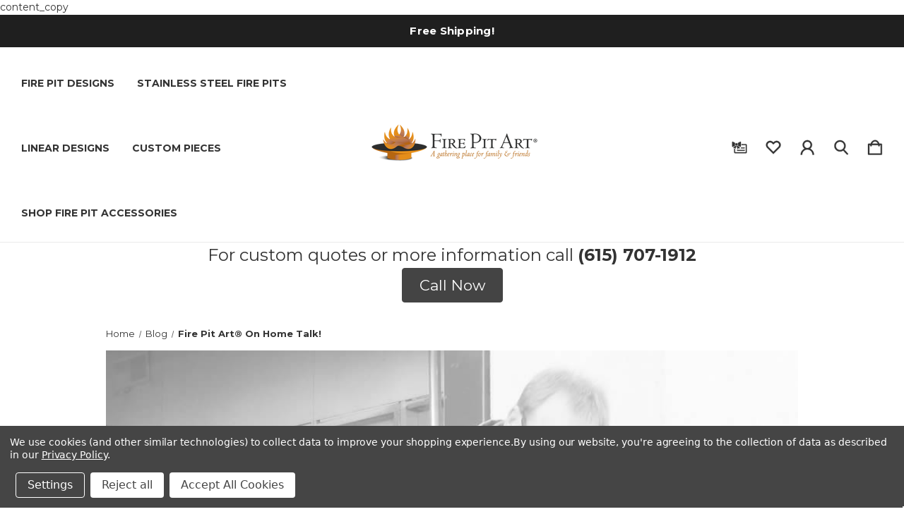

--- FILE ---
content_type: text/html; charset=UTF-8
request_url: https://www.firepitart.com/blog/fire-pit-art-on-home-talk/
body_size: 15949
content:
<!DOCTYPE html>
<html class="no-js" lang="en">
    <head>
        <title>Fire Pit Art® On Home Talk! - Fire Pit Art</title>
        <link rel="dns-prefetch preconnect" href="https://cdn11.bigcommerce.com/s-wlxai1r1rn" crossorigin><link rel="dns-prefetch preconnect" href="https://fonts.googleapis.com/" crossorigin><link rel="dns-prefetch preconnect" href="https://fonts.gstatic.com/" crossorigin>
        <meta property="og:title" content="Fire Pit Art® On Home Talk!" /><meta property="og:url" content="https://www.firepitart.com/blog/fire-pit-art-on-home-talk/" /><meta property="og:type" content="article" /><meta property="article:tag" content="Product Info. & Media" /><meta property="og:site_name" content="Fire Pit Art" /><meta name="keywords" content="fire pit art, made in the USA, made in America, fire pit Rick Wittrig, Fire Pit Art®"><meta name="description" content="It is with pure excitement that we announce that Fire Pit Art®
will be interviewing on Home Talk USA radio! Home Talk is a television and
radio show. Their mission is to create a community for home improvement and
construction information. The show is a valued resource for buyers to learn
about new home improvement projects. Home Talk is also a way to gain
information for your construction needs. Michael King, TV and radio host, will
be interviewing Rick Wittrig, Fire Pit Art® owner and crafter!During the interview, customers will be diving
deep into the business of Fire Pit Art®. Tune in to learn about our unique
creative process and our available products. Discussions will include how our
company came to be, and the history we are so very proud of. Currently located
in Lebanon, Tenessee, we will discuss where it all began. We&amp;#039;ll also discuss
the materials used, and the creativity behind our designs! We have been open
about the adventures that sparked the ideas for our signature designs. We hope
that through Home Talk you will learn even more about who Fire Pit Art® is as a
company. And we hope you learn more about the journey we have taken to get to
where we are now. One of our favorite experiences to speak about
is the Vancouver Olympics. When the situation arose Fire Pit Art® seized the
opportunity to create this unique fire pit. Taking on a design of that
magnitude in the eyes of the world was an experience we are very delighted to
share with you!Fire Pit Art® prides itself on being a local
business in a small American town in Tennessee. Owners Donna and Rick Wittrig
have built their company from the ground up. Rick Wittrig, grew up in a farm
town working with his hands and heavy equipment, like those used today. Through
his hard work, Rick built the foundational skills Fire Pit Art® would need.
Rick has perfected his technique through the years. Today he crafts his
creative fire pit pieces by hand, with only the toughest materials. Fire Pit
Art® fire pits are not like the retail pits you will find in stores today. Fire
Pit Art® offers stainless steel and ¼ inch thick mild carbon steel. These
materials are the highest durability options. Rick Wittrig is a craftsman and artist with
his designs. If you browse the vast catalog and don’t find a model that fits
your style or need inquire about a custom piece. Creating custom designs is a
personal journey you and Rick will take together. Rick will keep you engaged
during the process from the initial consult to the final product. With so many
happy and returning customers, you are sure to want to show off your fire pit
piece.Whether you are inquiring about a fire pit for
your home, garden, or your business, Fire Pit Art® is your best choice. At Fire
Pit Art® we create lasting pieces your business and family will enjoy for ages.
Bring home a fire pit the family will enjoy and make memories around. Strength
and weatherproofing are qualities in our design process that we always include.
Our process results in your fire pit becoming cherished from generation to generation.Want to know more about the Fire Pit Art®
story and the process of our work? Tune into Home Talk USA March 25, 2020, to
find out more information! Check out our website anytime for a full product
list and past informative blogs! Be sure to follow us on Facebook, Instagram, and Twitter to be the first to see our new
products and updates!"><link rel='canonical' href='https://www.firepitart.com/blog/fire-pit-art-on-home-talk/' /><meta name='platform' content='bigcommerce.stencil' /><meta property="og:description" content="It is with pure excitement that we announce that Fire Pit Art®
will be interviewing on Home Talk USA radio! Home Talk is a television and
radio show. Their mission is to create a community for home improvement and
construction information. The show is a valued resource for buyers to learn
about new home improvement projects. Home Talk is also a way to gain
information for your construction needs. Michael King, TV and radio host, will
be interviewing Rick Wittrig, Fire Pit Art® owner and crafter!During the interview, customers will be diving
deep into the business of Fire Pit Art®. Tune in to learn about our unique
creative process and our available products. Discussions will include how our
company came to be, and the history we are so very proud of. Currently located
in Lebanon, Tenessee, we will discuss where it all began. We&#039;ll also discuss
the materials used, and the creativity behind our designs! We have been open
about the adventures that sparked the ideas for our signature designs. We hope
that through Home Talk you will learn even more about who Fire Pit Art® is as a
company. And we hope you learn more about the journey we have taken to get to
where we are now. One of our favorite experiences to speak about
is the Vancouver Olympics. When the situation arose Fire Pit Art® seized the
opportunity to create this unique fire pit. Taking on a design of that
magnitude in the eyes of the world was an experience we are very delighted to
share with you!Fire Pit Art® prides itself on being a local
business in a small American town in Tennessee. Owners Donna and Rick Wittrig
have built their company from the ground up. Rick Wittrig, grew up in a farm
town working with his hands and heavy equipment, like those used today. Through
his hard work, Rick built the foundational skills Fire Pit Art® would need.
Rick has perfected his technique through the years. Today he crafts his
creative fire pit pieces by hand, with only the toughest materials. Fire Pit
Art® fire pits are not like the retail pits you will find in stores today. Fire
Pit Art® offers stainless steel and ¼ inch thick mild carbon steel. These
materials are the highest durability options. Rick Wittrig is a craftsman and artist with
his designs. If you browse the vast catalog and don’t find a model that fits
your style or need inquire about a custom piece. Creating custom designs is a
personal journey you and Rick will take together. Rick will keep you engaged
during the process from the initial consult to the final product. With so many
happy and returning customers, you are sure to want to show off your fire pit
piece.Whether you are inquiring about a fire pit for
your home, garden, or your business, Fire Pit Art® is your best choice. At Fire
Pit Art® we create lasting pieces your business and family will enjoy for ages.
Bring home a fire pit the family will enjoy and make memories around. Strength
and weatherproofing are qualities in our design process that we always include.
Our process results in your fire pit becoming cherished from generation to generation.Want to know more about the Fire Pit Art®
story and the process of our work? Tune into Home Talk USA March 25, 2020, to
find out more information! Check out our website anytime for a full product
list and past informative blogs! Be sure to follow us on Facebook, Instagram, and Twitter to be the first to see our new
products and updates!" />
<meta property="og:image" content="https://cdn11.bigcommerce.com/s-wlxai1r1rn/product_images/uploaded_images/fpa-htusa-v2.jpg" />

        <meta property="og:id" content="">
        
         

        <link href="https://cdn11.bigcommerce.com/s-wlxai1r1rn/product_images/Logo%20Favicon.jpg?t=1506783198" rel="shortcut icon">
        <meta name="viewport" content="width=device-width, initial-scale=1">

        <script>
            document.documentElement.className = document.documentElement.className.replace('no-js', 'js');
        </script>

        <script>
    function browserSupportsAllFeatures() {
        return window.Promise
            && window.fetch
            && window.URL
            && window.URLSearchParams
            && window.WeakMap
            // object-fit support
            && ('objectFit' in document.documentElement.style);
    }

    function loadScript(src) {
        var js = document.createElement('script');
        js.src = src;
        js.onerror = function () {
            console.error('Failed to load polyfill script ' + src);
        };
        document.head.appendChild(js);
    }

    if (!browserSupportsAllFeatures()) {
        loadScript('https://cdn11.bigcommerce.com/s-wlxai1r1rn/stencil/fdeebf30-ea2f-013c-adf4-1af7af1a8582/e/65c3e110-2f37-013e-9304-1218e408bec8/dist/theme-bundle.polyfills.js');
    }
</script>
        <script>window.consentManagerTranslations = `{"locale":"en","locales":{"consent_manager.data_collection_warning":"en","consent_manager.accept_all_cookies":"en","consent_manager.gdpr_settings":"en","consent_manager.data_collection_preferences":"en","consent_manager.manage_data_collection_preferences":"en","consent_manager.use_data_by_cookies":"en","consent_manager.data_categories_table":"en","consent_manager.allow":"en","consent_manager.accept":"en","consent_manager.deny":"en","consent_manager.dismiss":"en","consent_manager.reject_all":"en","consent_manager.category":"en","consent_manager.purpose":"en","consent_manager.functional_category":"en","consent_manager.functional_purpose":"en","consent_manager.analytics_category":"en","consent_manager.analytics_purpose":"en","consent_manager.targeting_category":"en","consent_manager.advertising_category":"en","consent_manager.advertising_purpose":"en","consent_manager.essential_category":"en","consent_manager.esential_purpose":"en","consent_manager.yes":"en","consent_manager.no":"en","consent_manager.not_available":"en","consent_manager.cancel":"en","consent_manager.save":"en","consent_manager.back_to_preferences":"en","consent_manager.close_without_changes":"en","consent_manager.unsaved_changes":"en","consent_manager.by_using":"en","consent_manager.agree_on_data_collection":"en","consent_manager.change_preferences":"en","consent_manager.cancel_dialog_title":"en","consent_manager.privacy_policy":"en","consent_manager.allow_category_tracking":"en","consent_manager.disallow_category_tracking":"en"},"translations":{"consent_manager.data_collection_warning":"We use cookies (and other similar technologies) to collect data to improve your shopping experience.","consent_manager.accept_all_cookies":"Accept All Cookies","consent_manager.gdpr_settings":"Settings","consent_manager.data_collection_preferences":"Website Data Collection Preferences","consent_manager.manage_data_collection_preferences":"Manage Website Data Collection Preferences","consent_manager.use_data_by_cookies":" uses data collected by cookies and JavaScript libraries to improve your shopping experience.","consent_manager.data_categories_table":"The table below outlines how we use this data by category. To opt out of a category of data collection, select 'No' and save your preferences.","consent_manager.allow":"Allow","consent_manager.accept":"Accept","consent_manager.deny":"Deny","consent_manager.dismiss":"Dismiss","consent_manager.reject_all":"Reject all","consent_manager.category":"Category","consent_manager.purpose":"Purpose","consent_manager.functional_category":"Functional","consent_manager.functional_purpose":"Enables enhanced functionality, such as videos and live chat. If you do not allow these, then some or all of these functions may not work properly.","consent_manager.analytics_category":"Analytics","consent_manager.analytics_purpose":"Provide statistical information on site usage, e.g., web analytics so we can improve this website over time.","consent_manager.targeting_category":"Targeting","consent_manager.advertising_category":"Advertising","consent_manager.advertising_purpose":"Used to create profiles or personalize content to enhance your shopping experience.","consent_manager.essential_category":"Essential","consent_manager.esential_purpose":"Essential for the site and any requested services to work, but do not perform any additional or secondary function.","consent_manager.yes":"Yes","consent_manager.no":"No","consent_manager.not_available":"N/A","consent_manager.cancel":"Cancel","consent_manager.save":"Save","consent_manager.back_to_preferences":"Back to Preferences","consent_manager.close_without_changes":"You have unsaved changes to your data collection preferences. Are you sure you want to close without saving?","consent_manager.unsaved_changes":"You have unsaved changes","consent_manager.by_using":"By using our website, you're agreeing to our","consent_manager.agree_on_data_collection":"By using our website, you're agreeing to the collection of data as described in our ","consent_manager.change_preferences":"You can change your preferences at any time","consent_manager.cancel_dialog_title":"Are you sure you want to cancel?","consent_manager.privacy_policy":"Privacy Policy","consent_manager.allow_category_tracking":"Allow [CATEGORY_NAME] tracking","consent_manager.disallow_category_tracking":"Disallow [CATEGORY_NAME] tracking"}}`;</script>

        <script>
            window.lazySizesConfig = window.lazySizesConfig || {};
            window.lazySizesConfig.loadMode = 1;
        </script>
        <script async src="https://cdn11.bigcommerce.com/s-wlxai1r1rn/stencil/fdeebf30-ea2f-013c-adf4-1af7af1a8582/e/65c3e110-2f37-013e-9304-1218e408bec8/dist/theme-bundle.head_async.js"></script>
        
        <link href="https://fonts.googleapis.com/css?family=Playfair+Display:700%7CMontserrat:700,400&display=block" rel="stylesheet">
        
        <link rel="preload" href="https://cdn11.bigcommerce.com/s-wlxai1r1rn/stencil/fdeebf30-ea2f-013c-adf4-1af7af1a8582/e/65c3e110-2f37-013e-9304-1218e408bec8/dist/theme-bundle.font.js" as="script">
        <script async src="https://cdn11.bigcommerce.com/s-wlxai1r1rn/stencil/fdeebf30-ea2f-013c-adf4-1af7af1a8582/e/65c3e110-2f37-013e-9304-1218e408bec8/dist/theme-bundle.font.js"></script>
        <script src="https://cdn11.bigcommerce.com/s-wlxai1r1rn/stencil/fdeebf30-ea2f-013c-adf4-1af7af1a8582/e/65c3e110-2f37-013e-9304-1218e408bec8/js/theme/custom/universal-parallax.min.js"></script>

        <link rel="stylesheet" href="https://cdnjs.cloudflare.com/ajax/libs/animate.css/4.1.1/animate.min.css" />

        <link data-stencil-stylesheet href="https://cdn11.bigcommerce.com/s-wlxai1r1rn/stencil/fdeebf30-ea2f-013c-adf4-1af7af1a8582/e/65c3e110-2f37-013e-9304-1218e408bec8/css/theme-4e8c1ee0-2f37-013e-38f7-4eb216711c67.css" rel="stylesheet">

        <!-- Start Tracking Code for analytics_facebook -->

<script data-bc-cookie-consent="4" type="text/plain">
!function(f,b,e,v,n,t,s){if(f.fbq)return;n=f.fbq=function(){n.callMethod?n.callMethod.apply(n,arguments):n.queue.push(arguments)};if(!f._fbq)f._fbq=n;n.push=n;n.loaded=!0;n.version='2.0';n.queue=[];t=b.createElement(e);t.async=!0;t.src=v;s=b.getElementsByTagName(e)[0];s.parentNode.insertBefore(t,s)}(window,document,'script','https://connect.facebook.net/en_US/fbevents.js');

fbq('set', 'autoConfig', 'false', '740163387251603');
fbq('dataProcessingOptions', []);
fbq('init', '740163387251603', {"external_id":"49115be5-367d-414c-82c8-2cb38aa80893"});
fbq('set', 'agent', 'bigcommerce', '740163387251603');

function trackEvents() {
    var pathName = window.location.pathname;

    fbq('track', 'PageView', {}, "");

    // Search events start -- only fire if the shopper lands on the /search.php page
    if (pathName.indexOf('/search.php') === 0 && getUrlParameter('search_query')) {
        fbq('track', 'Search', {
            content_type: 'product_group',
            content_ids: [],
            search_string: getUrlParameter('search_query')
        });
    }
    // Search events end

    // Wishlist events start -- only fire if the shopper attempts to add an item to their wishlist
    if (pathName.indexOf('/wishlist.php') === 0 && getUrlParameter('added_product_id')) {
        fbq('track', 'AddToWishlist', {
            content_type: 'product_group',
            content_ids: []
        });
    }
    // Wishlist events end

    // Lead events start -- only fire if the shopper subscribes to newsletter
    if (pathName.indexOf('/subscribe.php') === 0 && getUrlParameter('result') === 'success') {
        fbq('track', 'Lead', {});
    }
    // Lead events end

    // Registration events start -- only fire if the shopper registers an account
    if (pathName.indexOf('/login.php') === 0 && getUrlParameter('action') === 'account_created') {
        fbq('track', 'CompleteRegistration', {}, "");
    }
    // Registration events end

    

    function getUrlParameter(name) {
        var cleanName = name.replace(/[\[]/, '\[').replace(/[\]]/, '\]');
        var regex = new RegExp('[\?&]' + cleanName + '=([^&#]*)');
        var results = regex.exec(window.location.search);
        return results === null ? '' : decodeURIComponent(results[1].replace(/\+/g, ' '));
    }
}

if (window.addEventListener) {
    window.addEventListener("load", trackEvents, false)
}
</script>
<noscript><img height="1" width="1" style="display:none" alt="null" src="https://www.facebook.com/tr?id=740163387251603&ev=PageView&noscript=1&a=plbigcommerce1.2&eid="/></noscript>

<!-- End Tracking Code for analytics_facebook -->

<!-- Start Tracking Code for analytics_googleanalytics -->

<meta name="google-site-verification" content="H7GAmhuwkf7y1Mvm6N06I5K5GvQkyTcsh6ATmpu0ntc" />
content_copy<script data-bc-cookie-consent="3" type="text/plain">
    (function(i,s,o,g,r,a,m){i['GoogleAnalyticsObject']=r;i[r]=i[r]||function(){
    (i[r].q=i[r].q||[]).push(arguments)},i[r].l=1*new Date();a=s.createElement(o),
    m=s.getElementsByTagName(o)[0];a.async=1;a.src=g;m.parentNode.insertBefore(a,m)
    })(window,document,'script','//www.google-analytics.com/analytics.js','ga');

    ga('create', 'UA-108176653-1');
    ga('send', 'pageview');
    ga('require', 'ecommerce', 'ecommerce.js');

    function trackEcommerce() {
    this._addTrans = addTrans;
    this._addItem = addItems;
    this._trackTrans = trackTrans;
    }
    function addTrans(orderID,store,total,tax,shipping,city,state,country) {
    ga('ecommerce:addTransaction', {
        'id': orderID,
        'affiliation': store,
        'revenue': total,
        'tax': tax,
        'shipping': shipping,
        'city': city,
        'state': state,
        'country': country
    });
    }
    function addItems(orderID,sku,product,variation,price,qty) {
    ga('ecommerce:addItem', {
        'id': orderID,
        'sku': sku,
        'name': product,
        'category': variation,
        'price': price,
        'quantity': qty
    });
    }
    function trackTrans() {
        ga('ecommerce:send');
    }
    var pageTracker = new trackEcommerce();
</script>


<!-- Google Tag Manager -->
<script data-bc-cookie-consent="3" type="text/plain">(function(w,d,s,l,i){w[l]=w[l]||[];w[l].push({'gtm.start':
new Date().getTime(),event:'gtm.js'});var f=d.getElementsByTagName(s)[0],
j=d.createElement(s),dl=l!='dataLayer'?'&l='+l:'';j.async=true;j.src=
'https://www.googletagmanager.com/gtm.js?id='+i+dl;f.parentNode.insertBefore(j,f);
})(window,document,'script','dataLayer','GTM-TDJXC9P');</script>
<!-- End Google Tag Manager -->

<!-- Google Tag Manager - Suite Edge -->
<script data-bc-cookie-consent="3" type="text/plain">(function(w,d,s,l,i){w[l]=w[l]||[];w[l].push({'gtm.start':
new Date().getTime(),event:'gtm.js'});var f=d.getElementsByTagName(s)[0],
j=d.createElement(s),dl=l!='dataLayer'?'&l='+l:'';j.async=true;j.src=
'https://www.googletagmanager.com/gtm.js?id='+i+dl;f.parentNode.insertBefore(j,f);
})(window,document,'script','dataLayer','GTM-KSFBLJ7');</script>
<!-- End Google Tag Manager -->


<meta name="p:domain_verify" content="676c7fba27b727019f97cab5f117222a"/>



<!-- End Tracking Code for analytics_googleanalytics -->

<!-- Start Tracking Code for analytics_googleanalytics4 -->

<script data-cfasync="false" src="https://cdn11.bigcommerce.com/shared/js/google_analytics4_bodl_subscribers-358423becf5d870b8b603a81de597c10f6bc7699.js" integrity="sha256-gtOfJ3Avc1pEE/hx6SKj/96cca7JvfqllWA9FTQJyfI=" crossorigin="anonymous"></script>
<script data-cfasync="false">
  (function () {
    window.dataLayer = window.dataLayer || [];

    function gtag(){
        dataLayer.push(arguments);
    }

    function initGA4(event) {
         function setupGtag() {
            function configureGtag() {
                gtag('js', new Date());
                gtag('set', 'developer_id.dMjk3Nj', true);
                gtag('config', 'G-YKVV92WRGC');
            }

            var script = document.createElement('script');

            script.src = 'https://www.googletagmanager.com/gtag/js?id=G-YKVV92WRGC';
            script.async = true;
            script.onload = configureGtag;

            document.head.appendChild(script);
        }

        setupGtag();

        if (typeof subscribeOnBodlEvents === 'function') {
            subscribeOnBodlEvents('G-YKVV92WRGC', true);
        }

        window.removeEventListener(event.type, initGA4);
    }

    gtag('consent', 'default', {"ad_storage":"denied","ad_user_data":"denied","ad_personalization":"denied","analytics_storage":"denied","functionality_storage":"denied"})
            

    var eventName = document.readyState === 'complete' ? 'consentScriptsLoaded' : 'DOMContentLoaded';
    window.addEventListener(eventName, initGA4, false);
  })()
</script>

<!-- End Tracking Code for analytics_googleanalytics4 -->

<!-- Start Tracking Code for analytics_siteverification -->

<meta name="google-site-verification" content="38D96TznTh7VVZFhHMf-Ci9yNe3y1hTynl2r6U_7-yA" />
<meta name="google-site-verification" content="Skp-1BD0gC4JwA-RtYAuWTWQj610yLtqSUtru-4f2dY" />

<!-- End Tracking Code for analytics_siteverification -->


<script type="text/javascript" src="https://checkout-sdk.bigcommerce.com/v1/loader.js" defer ></script>
<script>window.consentManagerStoreConfig = function () { return {"storeName":"Fire Pit Art","privacyPolicyUrl":"https:\/\/www.firepitart.com\/privacy-policy\/","writeKey":null,"improvedConsentManagerEnabled":true,"AlwaysIncludeScriptsWithConsentTag":true}; };</script>
<script type="text/javascript" src="https://cdn11.bigcommerce.com/shared/js/bodl-consent-32a446f5a681a22e8af09a4ab8f4e4b6deda6487.js" integrity="sha256-uitfaufFdsW9ELiQEkeOgsYedtr3BuhVvA4WaPhIZZY=" crossorigin="anonymous" defer></script>
<script type="text/javascript" src="https://cdn11.bigcommerce.com/shared/js/storefront/consent-manager-config-3013a89bb0485f417056882e3b5cf19e6588b7ba.js" defer></script>
<script type="text/javascript" src="https://cdn11.bigcommerce.com/shared/js/storefront/consent-manager-08633fe15aba542118c03f6d45457262fa9fac88.js" defer></script>
<script type="text/javascript">
var BCData = {};
</script>
<!-- Google Tag Manager -->
<script data-bc-cookie-consent="3" type="text/plain">(function(w,d,s,l,i){w[l]=w[l]||[];w[l].push({'gtm.start':
new Date().getTime(),event:'gtm.js'});var f=d.getElementsByTagName(s)[0],
j=d.createElement(s),dl=l!='dataLayer'?'&l='+l:'';j.async=true;j.src=
'https://www.googletagmanager.com/gtm.js?id='+i+dl;f.parentNode.insertBefore(j,f);
})(window,document,'script','dataLayer','GTM-T7D2VMP');</script>
<!-- End Google Tag Manager --><!-- Google Tag Manager -->
<script data-bc-cookie-consent="3" type="text/plain">(function(w,d,s,l,i){w[l]=w[l]||[];w[l].push({'gtm.start':
new Date().getTime(),event:'gtm.js'});var f=d.getElementsByTagName(s)[0],
j=d.createElement(s),dl=l!='dataLayer'?'&l='+l:'';j.async=true;j.src=
'https://www.googletagmanager.com/gtm.js?id='+i+dl;f.parentNode.insertBefore(j,f);
})(window,document,'script','dataLayer','GTM-T7D2VMP');</script>
<!-- End Google Tag Manager --><!-- Google Tag Manager -->
<script>(function(w,d,s,l,i){w[l]=w[l]||[];w[l].push({'gtm.start':
new Date().getTime(),event:'gtm.js'});var f=d.getElementsByTagName(s)[0],
j=d.createElement(s),dl=l!='dataLayer'?'&l='+l:'';j.async=true;j.src=
'https://www.googletagmanager.com/gtm.js?id='+i+dl;f.parentNode.insertBefore(j,f);
})(window,document,'script','dataLayer','GTM-M7RXVMX6');</script>
<!-- End Google Tag Manager --><!-- Google tag (gtag.js) event -->
<script>
  gtag('event', 'conversion_event_purchase', {
    // <event_parameters>
  });
</script>
<script data-bc-cookie-consent="4" type="text/plain">
(function () {
    
})();
</script>

 <script data-cfasync="false" src="https://microapps.bigcommerce.com/bodl-events/1.9.4/index.js" integrity="sha256-Y0tDj1qsyiKBRibKllwV0ZJ1aFlGYaHHGl/oUFoXJ7Y=" nonce="" crossorigin="anonymous"></script>
 <script data-cfasync="false" nonce="">

 (function() {
    function decodeBase64(base64) {
       const text = atob(base64);
       const length = text.length;
       const bytes = new Uint8Array(length);
       for (let i = 0; i < length; i++) {
          bytes[i] = text.charCodeAt(i);
       }
       const decoder = new TextDecoder();
       return decoder.decode(bytes);
    }
    window.bodl = JSON.parse(decodeBase64("[base64]"));
 })()

 </script>

<script nonce="">
(function () {
    var xmlHttp = new XMLHttpRequest();

    xmlHttp.open('POST', 'https://bes.gcp.data.bigcommerce.com/nobot');
    xmlHttp.setRequestHeader('Content-Type', 'application/json');
    xmlHttp.send('{"store_id":"999515282","timezone_offset":"-5.0","timestamp":"2026-01-19T08:05:03.44710300Z","visit_id":"3ceff7d3-d215-44e8-b449-3cd87f1f9d80","channel_id":1}');
})();
</script>


        <link rel="preload" href="https://cdn11.bigcommerce.com/s-wlxai1r1rn/stencil/fdeebf30-ea2f-013c-adf4-1af7af1a8582/e/65c3e110-2f37-013e-9304-1218e408bec8/dist/theme-bundle.main.js" as="script">
    </head>
    <body class="blog_post--template    vintage hide-outline">
        <svg data-src="https://cdn11.bigcommerce.com/s-wlxai1r1rn/stencil/fdeebf30-ea2f-013c-adf4-1af7af1a8582/e/65c3e110-2f37-013e-9304-1218e408bec8/img/icon-sprite.svg" class="icons-svg-sprite"></svg>

        <a href="#main-content" class="skip-to-main-link">Skip to main content</a>

<!-- Main Header Start -->
<header class="header    header-center " role="banner">
    <!-- Global Top Banner Start -->
        <div class="global-banner top">
            <p class="global-banner-text animate__animated animate__fadeIn">Free Shipping!</p>
        </div>
    <!-- Global Top Banner End -->

    <!-- Marketing Top Banner Start -->
    <!-- Marketing Top Banner End -->

    <div class="header-wrapper animate__animated animate__fadeIn">
        <div class="header-wrapper-inner">
            <div class="mobileMenu-toggle-open">
                <span class="mobileMenu-toggle-open-inner">
                    <svg><use xlink:href="#icon-menu" /></svg>
                </span>
            </div>
            <div class="header-left">
                    <div class="navPages-container" id="menu" data-menu>
                        <nav class="navPages">
    <div class="mobileMenu-toggle-close">
        <span class="mobileMenu-toggle-close-inner">
            <svg><use xlink:href="#icon-close" /></svg>
        </span>
    </div>
    <ul class="navPages-list navPages-list-mobile">
                    <li class="navPages-item">
                        <a class="navPages-action"
   href="https://www.firepitart.com/fire-pit-designs/"
   aria-label="Fire Pit Designs"
>
    Fire Pit Designs
</a>
                    </li>
                    <li class="navPages-item">
                        <a class="navPages-action"
   href="https://www.firepitart.com/stainless-fire-pits/"
   aria-label="Stainless Steel Fire Pits"
>
    Stainless Steel Fire Pits
</a>
                    </li>
                    <li class="navPages-item">
                        <a class="navPages-action"
   href="https://www.firepitart.com/linear-fire-pits/"
   aria-label="Linear Designs"
>
    Linear Designs
</a>
                    </li>
                    <li class="navPages-item">
                        <a class="navPages-action"
   href="https://www.firepitart.com/fire-pit-designs/custom-pieces/"
   aria-label="Custom Pieces"
>
    Custom Pieces
</a>
                    </li>
                    <li class="navPages-item">
                        <a class="navPages-action"
   href="https://www.firepitart.com/accessories/"
   aria-label="Shop Fire Pit Accessories"
>
    Shop Fire Pit Accessories
</a>
                    </li>
    </ul>
    
    <ul class="navPages-list navPages-list--user">
            <li class="navPages-item">
                <a class="navPages-action"
                   href="/giftcertificates.php"
                   aria-label="Gift Certificates"
                >
                    Gift Certificates
                </a>
            </li>
            <li class="navPages-item navPages--wishlist">
                <a class="navPages-action"
                   href="/wishlist.php"
                   aria-label="wishlist"
                >
                    Wishlists
                </a>
            </li>
            <li class="navPages-item">
                <a class="navPages-action"
                   href="/login.php"
                   aria-label="Sign in"
                >
                    Sign in
                </a>
                    <span class="or-label">or</span>
                    <a class="navPages-action"
                       href="/login.php?action=create_account"
                       aria-label="Register"
                    >
                        Register
                    </a>
            </li>
    </ul>

    <div class="mobile-social-icons">
            <ul class="socialLinks socialLinks--alt">
            <li class="socialLinks-item">
                <a class="icon icon--facebook" href="https://www.facebook.com/FirePitArt/" target="_blank" rel="noopener" aria-label="icon of facebook">
                    <svg><use xlink:href="#icon-facebook" /></svg>
                </a>
            </li>
            <li class="socialLinks-item">
                <a class="icon icon--instagram" href="http://instagram.com/firepitart" target="_blank" rel="noopener" aria-label="icon of instagram">
                    <svg><use xlink:href="#icon-instagram" /></svg>
                </a>
            </li>
            <li class="socialLinks-item">
                <a class="icon icon--youtube" href="https://m.youtube.com/watch?v=hr0FT0SGyp8" target="_blank" rel="noopener" aria-label="icon of youtube">
                    <svg><use xlink:href="#icon-youtube" /></svg>
                </a>
            </li>
            <li class="socialLinks-item">
                <a class="icon icon--pinterest" href="https://www.pinterest.com/firepitart/fire-pit-art/" target="_blank" rel="noopener" aria-label="icon of pinterest">
                    <svg><use xlink:href="#icon-pinterest" /></svg>
                </a>
            </li>
    </ul>
    </div>
 
</nav>
                    </div>
            </div>
            
            <div class="header-middle">
                    <div class="header-logo">
                        <a href="https://www.firepitart.com/" class="header-logo__link  " data-header-logo-link>
        <div class="header-logo-image-container">
            <img class="header-logo-image"
                 src="https://cdn11.bigcommerce.com/s-wlxai1r1rn/images/stencil/250x100/firepitartlogo_1_1517360494__33618.original.png"
                 srcset="https://cdn11.bigcommerce.com/s-wlxai1r1rn/images/stencil/250x100/firepitartlogo_1_1517360494__33618.original.png 1x, https://cdn11.bigcommerce.com/s-wlxai1r1rn/images/stencil/500x200/firepitartlogo_1_1517360494__33618.original.png 2x"
                 alt="Fire Pit Art"
                 title="Fire Pit Art">
        </div>
</a>
                    </div>
            </div>
            
            <div class="header-right">
                <nav class="navUser">
        
    <ul class="navUser-section navUser-section--alt">
        
        <li class="navUser-item navUser--compare">
            <a class="navUser-action navUser-item--compare"
               href="/compare"
               data-compare-nav
               aria-label="Compare Selected"
            >
                <span class="navUser-custom-icon">
                    <svg><use xlink:href="#icon-compare"></use></svg>
                </span>
                <span class="countPill countPill--positive countPill--alt">0</span>
            </a>
        </li>
            <li class="navUser-item navUser--gift">
                <a class="navUser-action"
                   href="/giftcertificates.php"
                   aria-label="Gift Certificates"
                >
                    <span class="navUser-custom-icon">
                        <svg><use xlink:href="#icon-giftcard"></use></svg>
                    </span>
                </a>
            </li>
            <li class="navUser-item navUser--wishlist">
                <a class="navUser-action"
                   href="/wishlist.php"
                   aria-label="wishlist"
                >
                    <span class="navUser-custom-icon">
                        <svg><use xlink:href="#icon-heart"></use></svg>
                    </span>
                </a>
            </li>
        <li class="navUser-item navUser-item--account">
            <a class="navUser-action"
               href="/login.php"
               aria-label="Sign in"
            >
                <span class="navUser-custom-icon">
                    <svg><use xlink:href="#icon-account"></use></svg>
                </span>
            </a>
        </li>
        <li class="navUser-item navUser--search">
            <button class="navUser-action navUser-action--quickSearch"
               type="button"
               id="quick-search-expand"
               data-search="quickSearch"
               aria-controls="quickSearch"
               aria-label="Search"
            >
                <span class="navUser-custom-icon">
                    <svg><use xlink:href="#icon-search"></use></svg>
                </span>
            </button>
        </li>
        <li class="navUser-item navUser-item--cart">
            <a class="navUser-action"
               data-cart-preview
               data-dropdown="cart-preview-dropdown"
               data-options="align:right"
               href="/cart.php"
               aria-label="Cart with 0 items"
            >
                <span class="navUser-item-cartLabel navUser-custom-icon">
                    <svg><use xlink:href="#icon-cart"></use></svg>
                </span>
                <span class="countPill cart-quantity"></span>
            </a>

            <div class="dropdown-menu" id="cart-preview-dropdown" data-dropdown-content aria-hidden="true"></div>
        </li>
    </ul>
    <div class="dropdown dropdown--quickSearch" id="quickSearch" aria-hidden="true" data-prevent-quick-search-close>
        <form class="form" onsubmit="return false" data-url="/search.php" data-quick-search-form>
    <fieldset class="form-fieldset">
        <div class="form-field">
            <label class="is-srOnly" for="nav-quick-search">Search</label>
            <span class="navUser-custom-icon">
                <svg><use xlink:href="#icon-search"></use></svg>
            </span>
            <input class="form-input"
               data-search-quick
               name="nav-quick-search"
               id="nav-quick-search"
               data-error-message="Search field cannot be empty."
               placeholder="Search..."
               autocomplete="off"
            >
        </div>
    </fieldset>
</form>
<section class="quickSearchResults" data-bind="html: results"></section>
<p role="status"
   aria-live="polite"
   class="aria-description--hidden"
   data-search-aria-message-predefined-text="product results for"
></p>
    </div>
</nav>
            </div>
        </div>
    </div>
</header>
<!-- Main Header End -->

<div data-content-region="header_bottom--global"><div data-layout-id="7fa48f15-d6a6-4eac-8391-744088c7828e">       <div data-sub-layout-container="0ca4d0d9-5741-4e6c-8c05-aa876866623a" data-layout-name="Layout">
    <style data-container-styling="0ca4d0d9-5741-4e6c-8c05-aa876866623a">
        [data-sub-layout-container="0ca4d0d9-5741-4e6c-8c05-aa876866623a"] {
            box-sizing: border-box;
            display: flex;
            flex-wrap: wrap;
            z-index: 0;
            position: relative;
            height: ;
            padding-top: 0px;
            padding-right: 0px;
            padding-bottom: 0px;
            padding-left: 0px;
            margin-top: 0px;
            margin-right: 0px;
            margin-bottom: 0px;
            margin-left: 0px;
            border-width: 0px;
            border-style: solid;
            border-color: #333333;
        }

        [data-sub-layout-container="0ca4d0d9-5741-4e6c-8c05-aa876866623a"]:after {
            display: block;
            position: absolute;
            top: 0;
            left: 0;
            bottom: 0;
            right: 0;
            background-size: cover;
            z-index: auto;
        }
    </style>

    <div data-sub-layout="3ffe9ddc-7f55-4537-aafc-af7bc04a5e85">
        <style data-column-styling="3ffe9ddc-7f55-4537-aafc-af7bc04a5e85">
            [data-sub-layout="3ffe9ddc-7f55-4537-aafc-af7bc04a5e85"] {
                display: flex;
                flex-direction: column;
                box-sizing: border-box;
                flex-basis: 100%;
                max-width: 100%;
                z-index: 0;
                position: relative;
                height: ;
                padding-top: 0px;
                padding-right: 10.5px;
                padding-bottom: 0px;
                padding-left: 10.5px;
                margin-top: 0px;
                margin-right: 0px;
                margin-bottom: 0px;
                margin-left: 0px;
                border-width: 0px;
                border-style: solid;
                border-color: #333333;
                justify-content: center;
            }
            [data-sub-layout="3ffe9ddc-7f55-4537-aafc-af7bc04a5e85"]:after {
                display: block;
                position: absolute;
                top: 0;
                left: 0;
                bottom: 0;
                right: 0;
                background-size: cover;
                z-index: auto;
            }
            @media only screen and (max-width: 700px) {
                [data-sub-layout="3ffe9ddc-7f55-4537-aafc-af7bc04a5e85"] {
                    flex-basis: 100%;
                    max-width: 100%;
                }
            }
        </style>
        <div data-widget-id="d4cce7c4-530a-4648-a85a-c1a13f3fc536" data-placement-id="e1463e93-f179-4e73-a1aa-e947585a3d97" data-placement-status="ACTIVE"><style>
    .sd-simple-text-d4cce7c4-530a-4648-a85a-c1a13f3fc536 {
      padding-top: 0px;
      padding-right: 0px;
      padding-bottom: 0px;
      padding-left: 0px;

      margin-top: 0px;
      margin-right: 0px;
      margin-bottom: 0px;
      margin-left: 0px;

    }

    .sd-simple-text-d4cce7c4-530a-4648-a85a-c1a13f3fc536 * {
      margin: 0;
      padding: 0;

        color: #333333;
        font-family: inherit;
        font-weight: 500;
        font-size: 24px;
        min-height: 24px;

    }

    .sd-simple-text-d4cce7c4-530a-4648-a85a-c1a13f3fc536 {
        text-align: center;
    }

    #sd-simple-text-editable-d4cce7c4-530a-4648-a85a-c1a13f3fc536 {
      min-width: 14px;
      line-height: 1.5;
      display: inline-block;
    }

    #sd-simple-text-editable-d4cce7c4-530a-4648-a85a-c1a13f3fc536[data-edit-mode="true"]:hover,
    #sd-simple-text-editable-d4cce7c4-530a-4648-a85a-c1a13f3fc536[data-edit-mode="true"]:active,
    #sd-simple-text-editable-d4cce7c4-530a-4648-a85a-c1a13f3fc536[data-edit-mode="true"]:focus {
      outline: 1px dashed #3C64F4;
    }

    #sd-simple-text-editable-d4cce7c4-530a-4648-a85a-c1a13f3fc536 strong,
    #sd-simple-text-editable-d4cce7c4-530a-4648-a85a-c1a13f3fc536 strong * {
      font-weight: bold;
    }

    #sd-simple-text-editable-d4cce7c4-530a-4648-a85a-c1a13f3fc536 a {
      color: inherit;
    }

    @supports (color: color-mix(in srgb, #000 50%, #fff 50%)) {
      #sd-simple-text-editable-d4cce7c4-530a-4648-a85a-c1a13f3fc536 a:hover,
      #sd-simple-text-editable-d4cce7c4-530a-4648-a85a-c1a13f3fc536 a:active,
      #sd-simple-text-editable-d4cce7c4-530a-4648-a85a-c1a13f3fc536 a:focus {
        color: color-mix(in srgb, currentColor 68%, white 32%);
      }
    }

    @supports not (color: color-mix(in srgb, #000 50%, #fff 50%)) {
      #sd-simple-text-editable-d4cce7c4-530a-4648-a85a-c1a13f3fc536 a:hover,
      #sd-simple-text-editable-d4cce7c4-530a-4648-a85a-c1a13f3fc536 a:active,
      #sd-simple-text-editable-d4cce7c4-530a-4648-a85a-c1a13f3fc536 a:focus {
        filter: brightness(2);
      }
    }
</style>

<div class="sd-simple-text-d4cce7c4-530a-4648-a85a-c1a13f3fc536 ">
  <div id="sd-simple-text-editable-d4cce7c4-530a-4648-a85a-c1a13f3fc536" data-edit-mode="">
    <p>For custom quotes or more information call <strong>(<a href="tel:+16156951646" data-ctm-watch-id="7" data-ctm-tracked="1" data-observe="1" data-observer-id="3">615) 707-1912</a></strong></p>
  </div>
</div>

</div>
    </div>
</div>

       <div data-sub-layout-container="11ae46ef-8659-4b63-9e41-32eb882397a7" data-layout-name="Layout">
    <style data-container-styling="11ae46ef-8659-4b63-9e41-32eb882397a7">
        [data-sub-layout-container="11ae46ef-8659-4b63-9e41-32eb882397a7"] {
            box-sizing: border-box;
            display: flex;
            flex-wrap: wrap;
            z-index: 0;
            position: relative;
            height: ;
            padding-top: 0px;
            padding-right: 0px;
            padding-bottom: 0px;
            padding-left: 0px;
            margin-top: 0px;
            margin-right: 0px;
            margin-bottom: 0px;
            margin-left: 0px;
            border-width: 0px;
            border-style: solid;
            border-color: #333333;
        }

        [data-sub-layout-container="11ae46ef-8659-4b63-9e41-32eb882397a7"]:after {
            display: block;
            position: absolute;
            top: 0;
            left: 0;
            bottom: 0;
            right: 0;
            background-size: cover;
            z-index: auto;
        }
    </style>

    <div data-sub-layout="86e6ab61-8783-4190-9b04-f747ee7ea87d">
        <style data-column-styling="86e6ab61-8783-4190-9b04-f747ee7ea87d">
            [data-sub-layout="86e6ab61-8783-4190-9b04-f747ee7ea87d"] {
                display: flex;
                flex-direction: column;
                box-sizing: border-box;
                flex-basis: 100%;
                max-width: 100%;
                z-index: 0;
                position: relative;
                height: ;
                padding-top: 0px;
                padding-right: 10.5px;
                padding-bottom: 0px;
                padding-left: 10.5px;
                margin-top: 0px;
                margin-right: 0px;
                margin-bottom: 0px;
                margin-left: 0px;
                border-width: 0px;
                border-style: solid;
                border-color: #333333;
                justify-content: center;
            }
            [data-sub-layout="86e6ab61-8783-4190-9b04-f747ee7ea87d"]:after {
                display: block;
                position: absolute;
                top: 0;
                left: 0;
                bottom: 0;
                right: 0;
                background-size: cover;
                z-index: auto;
            }
            @media only screen and (max-width: 700px) {
                [data-sub-layout="86e6ab61-8783-4190-9b04-f747ee7ea87d"] {
                    flex-basis: 100%;
                    max-width: 100%;
                }
            }
        </style>
        <div data-widget-id="26d92878-4025-46ca-803a-22088ac6de54" data-placement-id="4170dc93-d6f7-4831-994d-802849b01f62" data-placement-status="ACTIVE"><style>
    .sd-button-26d92878-4025-46ca-803a-22088ac6de54 {
        display: flex;
        align-items: center;
            justify-content: center;
    }

    .sd-button-26d92878-4025-46ca-803a-22088ac6de54 .buttonLink > a {
        text-decoration: none;
        background-color: #444444;
        border: 1px solid #444444;
        border-radius: 4px;
        color: #FFFFFF;
        font-size: 21px;
        font-family: inherit;
        font-weight: 400;
        padding-top: 8px;
        padding-right: 24px;
        padding-bottom: 8px;
        padding-left: 24px;
        margin-top: 0px;
        margin-right: 0px;
        margin-bottom: 0px;
        margin-left: 0px;
        text-align: center;
        cursor: pointer;
    }

    .sd-button-26d92878-4025-46ca-803a-22088ac6de54 .buttonLink > a:hover {
        background-color: #666666;
        border-color: #666666;
        color: #FFFFFF;
    }

    @media only screen and (max-width: 700px) {
        .sd-button-26d92878-4025-46ca-803a-22088ac6de54 { }
    }

    #sd-simple-button-editable-26d92878-4025-46ca-803a-22088ac6de54 {
        min-width: 14px;
        line-height: 1.5;
        display: inline-block;
    }

    #sd-simple-button-editable-26d92878-4025-46ca-803a-22088ac6de54 * {
        margin: 0;
        padding: 0;
    }

    #sd-simple-button-editable-26d92878-4025-46ca-803a-22088ac6de54[data-edit-mode="true"]:hover,
    #sd-simple-button-editable-26d92878-4025-46ca-803a-22088ac6de54[data-edit-mode="true"]:active,
    #sd-simple-button-editable-26d92878-4025-46ca-803a-22088ac6de54[data-edit-mode="true"]:focus {
        outline: 1px dashed #3C64F4;
    }

    #sd-simple-button-editable-26d92878-4025-46ca-803a-22088ac6de54 strong,
    #sd-simple-button-editable-26d92878-4025-46ca-803a-22088ac6de54 strong * {
        font-weight: bold;
    }
</style>

<div class="sd-button-26d92878-4025-46ca-803a-22088ac6de54">
    <div class="buttonLink" role="button">
        <a href="tel:+16157071912" target="_top" id="sd-simple-button-editable-26d92878-4025-46ca-803a-22088ac6de54" data-edit-mode="">
            Call Now
        </a>
    </div>
</div>

</div>
    </div>
</div>

</div></div>
<div data-content-region="header_bottom"></div>
        <main class="body" id="main-content" role="main" data-currency-code="USD">
     
    <div class="container">
        
<nav aria-label="Breadcrumb">
    <ol class="breadcrumbs">
                <li class="breadcrumb ">
                    <a class="breadcrumb-label"
                       href="https://www.firepitart.com/"
                       
                    >
                        <span>Home</span>
                    </a>
                </li>
                <li class="breadcrumb ">
                    <a class="breadcrumb-label"
                       href="https://www.firepitart.com/blog/"
                       
                    >
                        <span>Blog</span>
                    </a>
                </li>
                <li class="breadcrumb is-active">
                    <a class="breadcrumb-label"
                       href="https://www.firepitart.com/blog/fire-pit-art-on-home-talk/"
                       aria-current="page"
                    >
                        <span>Fire Pit Art® On Home Talk!</span>
                    </a>
                </li>
    </ol>
</nav>

<script type="application/ld+json">
{
    "@context": "https://schema.org",
    "@type": "BreadcrumbList",
    "itemListElement":
    [
        {
            "@type": "ListItem",
            "position": 1,
            "item": {
                "@id": "https://www.firepitart.com/",
                "name": "Home"
            }
        },
        {
            "@type": "ListItem",
            "position": 2,
            "item": {
                "@id": "https://www.firepitart.com/blog/",
                "name": "Blog"
            }
        },
        {
            "@type": "ListItem",
            "position": 3,
            "item": {
                "@id": "https://www.firepitart.com/blog/fire-pit-art-on-home-talk/",
                "name": "Fire Pit Art® On Home Talk!"
            }
        }
    ]
}
</script>

<article class="blog show-blog-img">
    <div class="blog-post-figure">
            <figure class="blog-thumbnail">
                <a href="https://www.firepitart.com/blog/fire-pit-art-on-home-talk/">
                    <img src="https://cdn11.bigcommerce.com/s-wlxai1r1rn/images/stencil/980x500/uploaded_images/fpa-htusa-v2.jpg?t=1583868286" alt="Fire Pit Art® On Home Talk!" title="Fire Pit Art® On Home Talk!" data-sizes="auto"
    srcset="https://cdn11.bigcommerce.com/s-wlxai1r1rn/images/stencil/80w/uploaded_images/fpa-htusa-v2.jpg?t=1583868286"
data-srcset="https://cdn11.bigcommerce.com/s-wlxai1r1rn/images/stencil/80w/uploaded_images/fpa-htusa-v2.jpg?t=1583868286 80w, https://cdn11.bigcommerce.com/s-wlxai1r1rn/images/stencil/160w/uploaded_images/fpa-htusa-v2.jpg?t=1583868286 160w, https://cdn11.bigcommerce.com/s-wlxai1r1rn/images/stencil/320w/uploaded_images/fpa-htusa-v2.jpg?t=1583868286 320w, https://cdn11.bigcommerce.com/s-wlxai1r1rn/images/stencil/640w/uploaded_images/fpa-htusa-v2.jpg?t=1583868286 640w, https://cdn11.bigcommerce.com/s-wlxai1r1rn/images/stencil/960w/uploaded_images/fpa-htusa-v2.jpg?t=1583868286 960w, https://cdn11.bigcommerce.com/s-wlxai1r1rn/images/stencil/1280w/uploaded_images/fpa-htusa-v2.jpg?t=1583868286 1280w, https://cdn11.bigcommerce.com/s-wlxai1r1rn/images/stencil/1920w/uploaded_images/fpa-htusa-v2.jpg?t=1583868286 1920w, https://cdn11.bigcommerce.com/s-wlxai1r1rn/images/stencil/2560w/uploaded_images/fpa-htusa-v2.jpg?t=1583868286 2560w"

class="lazyload"

 />
                </a>
            </figure>
    </div>

    <div class="blog-post-body">
        <header class="blog-header">
            <p class="blog-date">Posted by Fire Pit Art on Mar 10th 2020</p>
            <h1 class="blog-title">
                <a href="https://www.firepitart.com/blog/fire-pit-art-on-home-talk/">Fire Pit Art® On Home Talk!</a>
            </h1>
        </header>

        <div class="blog-post">
                <p>It is with pure excitement that we announce that Fire Pit Art®
will be interviewing on Home Talk USA radio! Home Talk is a television and
radio show. Their mission is to create a community for home improvement and
construction information. The show is a valued resource for buyers to learn
about new home improvement projects. Home Talk is also a way to gain
information for your construction needs. Michael King, TV and radio host, will
be interviewing Rick Wittrig, Fire Pit Art® owner and crafter!</p><p>During the interview, customers will be diving
deep into the business of Fire Pit Art®. Tune in to learn about our unique
creative process and our available products. Discussions will include how our
company came to be, and the history we are so very proud of. Currently located
in Lebanon, Tenessee, we will discuss where it all began. We'll also discuss
the materials used, and the creativity behind our designs! We have been open
about the adventures that sparked the ideas for our signature designs. We hope
that through Home Talk you will learn even more about who Fire Pit Art® is as a
company. And we hope you learn more about the journey we have taken to get to
where we are now. </p><p>One of our favorite experiences to speak about
is the Vancouver Olympics. When the situation arose Fire Pit Art® seized the
opportunity to create this unique fire pit. Taking on a design of that
magnitude in the eyes of the world was an experience we are very delighted to
share with you!</p><p>Fire Pit Art® prides itself on being a local
business in a small American town in Tennessee. Owners Donna and Rick Wittrig
have built their company from the ground up. Rick Wittrig, grew up in a farm
town working with his hands and heavy equipment, like those used today. Through
his hard work, Rick built the foundational skills Fire Pit Art® would need.
Rick has perfected his technique through the years. Today he crafts his
creative fire pit pieces by hand, with only the toughest materials. Fire Pit
Art® fire pits are not like the retail pits you will find in stores today. Fire
Pit Art® offers stainless steel and ¼ inch thick mild carbon steel. These
materials are the highest durability options. </p><p>Rick Wittrig is a craftsman and artist with
his designs. If you browse the vast catalog and don’t find a model that fits
your style or need inquire about a custom piece. Creating custom designs is a
personal journey you and Rick will take together. Rick will keep you engaged
during the process from the initial consult to the final product. With so many
happy and returning customers, you are sure to want to show off your fire pit
piece.</p><p>Whether you are inquiring about a fire pit for
your home, garden, or your business, Fire Pit Art® is your best choice. At Fire
Pit Art® we create lasting pieces your business and family will enjoy for ages.
Bring home a fire pit the family will enjoy and make memories around. Strength
and weatherproofing are qualities in our design process that we always include.
Our process results in your fire pit becoming cherished from generation to generation.</p><p>Want to know more about the Fire Pit Art®
story and the process of our work? Tune into Home Talk USA March 25, 2020, to
find out more information! </p><p>Check out our <a href="https://www.firepitart.com/">website</a> anytime for a full product
list and past informative <a href="https://www.firepitart.com/blog/">blogs</a>! Be sure to follow us on <a href="https://www.facebook.com/FirePitArt/">Facebook, </a><a href="https://www.instagram.com/firepitart/">Instagram,</a> and <a href="https://twitter.com/fire_pit_art">Twitter</a> to be the first to see our new
products and updates!</p>
        </div>


                <ul class="tags">
                    <li class="tag">
                        <a href="https://www.firepitart.com/blog/tag/Product+Info.+%26+Media">#Product Info. &amp; Media</a>
                    </li>
                </ul>

            
    
    <div>
        <ul class="socialLinks">
                <li class="socialLinks-item socialLinks-item--facebook">
                    <a class="socialLinks__link icon icon--facebook"
                       title="Facebook"
                       href="https://facebook.com/sharer/sharer.php?u=https%3A%2F%2Fwww.firepitart.com%2Fblog%2Ffire-pit-art-on-home-talk%2F"
                       target="_blank"
                       rel="noopener"
                       
                    >
                        <span class="aria-description--hidden">Facebook</span>
                        <svg>
                            <use xlink:href="#icon-facebook"/>
                        </svg>
                    </a>
                </li>
                <li class="socialLinks-item socialLinks-item--email">
                    <a class="socialLinks__link icon icon--email"
                       title="Email"
                       href="mailto:?subject=Fire%20Pit%20Art%C2%AE%20On%20Home%20Talk!%20-%20Fire%20Pit%20Art&amp;body=https%3A%2F%2Fwww.firepitart.com%2Fblog%2Ffire-pit-art-on-home-talk%2F"
                       target="_self"
                       rel="noopener"
                       
                    >
                        <span class="aria-description--hidden">Email</span>
                        <svg>
                            <use xlink:href="#icon-envelope"/>
                        </svg>
                    </a>
                </li>
                <li class="socialLinks-item socialLinks-item--print">
                    <a class="socialLinks__link icon icon--print"
                       title="Print"
                       onclick="window.print();return false;"
                       
                    >
                        <span class="aria-description--hidden">Print</span>
                        <svg>
                            <use xlink:href="#icon-print"/>
                        </svg>
                    </a>
                </li>
                <li class="socialLinks-item socialLinks-item--twitter">
                    <a class="socialLinks__link icon icon--twitter"
                       href="https://twitter.com/intent/tweet/?text=Fire%20Pit%20Art%C2%AE%20On%20Home%20Talk!%20-%20Fire%20Pit%20Art&amp;url=https%3A%2F%2Fwww.firepitart.com%2Fblog%2Ffire-pit-art-on-home-talk%2F"
                       target="_blank"
                       rel="noopener"
                       title="Twitter"
                       
                    >
                        <span class="aria-description--hidden">Twitter</span>
                        <svg>
                            <use xlink:href="#icon-twitter"/>
                        </svg>
                    </a>
                </li>
                <li class="socialLinks-item socialLinks-item--pinterest">
                    <a class="socialLinks__link icon icon--pinterest"
                       title="Pinterest"
                       href="https://pinterest.com/pin/create/button/?url=https%3A%2F%2Fwww.firepitart.com%2Fblog%2Ffire-pit-art-on-home-talk%2F&amp;description=Fire%20Pit%20Art%C2%AE%20On%20Home%20Talk!%20-%20Fire%20Pit%20Art"
                       target="_blank"
                       rel="noopener"
                       
                    >
                        <span class="aria-description--hidden">Pinterest</span>
                        <svg>
                            <use xlink:href="#icon-pinterest"/>
                        </svg>
                    </a>
                                    </li>
        </ul>
    </div>

    </div>
</article>


    </div>
    <div id="modal" class="modal" data-reveal data-prevent-quick-search-close>
    <button class="modal-close"
        type="button"
        title="Close"
        
>
    <span class="aria-description--hidden">Close</span>
    <span aria-hidden="true">&#215;</span>
</button>
    <div class="modal-content"></div>
    <div class="loadingOverlay"></div>
</div>
    <div id="alert-modal" class="modal modal--alert modal--small" data-reveal data-prevent-quick-search-close>
    <div class="swal2-icon swal2-error swal2-icon-show"><span class="swal2-x-mark"><span class="swal2-x-mark-line-left"></span><span class="swal2-x-mark-line-right"></span></span></div>

    <div class="modal-content"></div>

    <div class="button-container"><button type="button" class="confirm button" data-reveal-close>OK</button></div>
</div>
</main>
        <div data-content-region="footer_top"></div>

<!-- Global Bottom Banner Start -->
<!-- Global Bottom Banner End -->

<!-- Marketing Bottom Banner Start -->
<!-- Marketing Bottom Banner End -->

<footer class="footer" role="contentinfo">
    <h2 class="footer-title-sr-only">Footer Start</h2>
    <div class="container">
        <section class="footer-info">
            <article class="footer-info-col" data-section-type="newsletterSubscription">
                    <h3 class="footer-info-heading">Join Us</h3>
<p>Subscribe to our Newsletter for exclusive offers, company news and events.</p>

<form class="form" action="/subscribe.php" method="post">
    <fieldset class="form-fieldset">
        <input type="hidden" name="action" value="subscribe">
        <input type="hidden" name="nl_first_name" value="bc">
        <input type="hidden" name="check" value="1">
        <div class="form-field">
            <label class="form-label is-srOnly" for="nl_email">Email Address</label>
            <div class="form-prefixPostfix wrap">
                <input class="form-input"
                       id="nl_email"
                       name="nl_email"
                       type="email"
                       value=""
                       placeholder="Enter your email"
                       aria-describedby="alertBox-message-text"
                       aria-required="true"
                       required
                >
                <input class="button button--primary form-prefixPostfix-button--postfix"
                       type="submit"
                       value="Sign Up"
                >
            </div>
        </div>
    </fieldset>
</form>

                        <ul class="socialLinks socialLinks--alt">
            <li class="socialLinks-item">
                <a class="icon icon--facebook" href="https://www.facebook.com/FirePitArt/" target="_blank" rel="noopener" aria-label="icon of facebook">
                    <svg><use xlink:href="#icon-facebook" /></svg>
                </a>
            </li>
            <li class="socialLinks-item">
                <a class="icon icon--instagram" href="http://instagram.com/firepitart" target="_blank" rel="noopener" aria-label="icon of instagram">
                    <svg><use xlink:href="#icon-instagram" /></svg>
                </a>
            </li>
            <li class="socialLinks-item">
                <a class="icon icon--youtube" href="https://m.youtube.com/watch?v=hr0FT0SGyp8" target="_blank" rel="noopener" aria-label="icon of youtube">
                    <svg><use xlink:href="#icon-youtube" /></svg>
                </a>
            </li>
            <li class="socialLinks-item">
                <a class="icon icon--pinterest" href="https://www.pinterest.com/firepitart/fire-pit-art/" target="_blank" rel="noopener" aria-label="icon of pinterest">
                    <svg><use xlink:href="#icon-pinterest" /></svg>
                </a>
            </li>
    </ul>
            </article>

            <article class="footer-info-col footer-info-col--small" data-section-type="footer-webPages">
                <h3 class="footer-info-heading">
                    <span class="footer-info-title">Navigate</span>
                    <span class="footer-info-icon">
                        <svg class="add-icon"><use xlink:href="#icon-add" /></svg>
                        <svg class="remove-icon"><use xlink:href="#icon-remove" /></svg>
                    </span>
                </h3>
                <ul class="footer-info-list">
                        <li>
                            <a href="https://www.firepitart.com/finish-disclaimer/">Finish Disclaimer</a>
                        </li>
                        <li>
                            <a href="https://www.firepitart.com/gallery/">Gallery</a>
                        </li>
                        <li>
                            <a href="https://www.firepitart.com/trial-gallery/">Trial Gallery</a>
                        </li>
                        <li>
                            <a href="https://www.firepitart.com/commercial-custom-fire-pits/">Custom Fire Pits &amp; Art Pieces</a>
                        </li>
                        <li>
                            <a href="https://www.firepitart.com/contact-us/">Contact Us</a>
                        </li>
                        <li>
                            <a href="https://www.firepitart.com/fire-pit-art-introduction-video/">Fire Pit Art Introduction Video</a>
                        </li>
                        <li>
                            <a href="https://www.firepitart.com/aweis-installation-manual-for-linear-fire-pits/">AWEIS - Manual for Linear Fire Pits</a>
                        </li>
                        <li>
                            <a href="https://www.firepitart.com/aweis-installation-manual-for-round-fire-pits/">AWEIS - Manual for Round Fire Pits</a>
                        </li>
                        <li>
                            <a href="https://www.firepitart.com/users-manual/">Users Manual &amp; Warnings</a>
                        </li>
                        <li>
                            <a href="https://www.firepitart.com/fire-pit-art-gas-installation-tutorial/">Gas Installation Tutorial</a>
                        </li>
                    <li>
                        <a href="/sitemap.php">Sitemap</a>
                    </li>
                </ul>
            </article>

            <article class="footer-info-col footer-info-col--small" data-section-type="footer-categories">
                <h3 class="footer-info-heading">
                    <span class="footer-info-title">Categories</span>
                    <span class="footer-info-icon">
                        <svg class="add-icon"><use xlink:href="#icon-add" /></svg>
                        <svg class="remove-icon"><use xlink:href="#icon-remove" /></svg>
                    </span>
                </h3>
                <ul class="footer-info-list">
                        <li>
                            <a href="https://www.firepitart.com/fire-pit-designs/">Fire Pit Designs</a>
                        </li>
                        <li>
                            <a href="https://www.firepitart.com/stainless-fire-pits/">Stainless Steel Fire Pits</a>
                        </li>
                        <li>
                            <a href="https://www.firepitart.com/linear-fire-pits/">Linear Designs</a>
                        </li>
                        <li>
                            <a href="https://www.firepitart.com/fire-pit-designs/custom-pieces/">Custom Pieces</a>
                        </li>
                        <li>
                            <a href="https://www.firepitart.com/accessories/">Shop Fire Pit Accessories</a>
                        </li>
                    <!-- <li class="view-all"><a href="#">View All</a></li> -->
                </ul>
            </article>

            <article class="footer-info-col footer-info-col--small" data-section-type="footer-brands">
                <h3 class="footer-info-heading">
                    <span class="footer-info-title">Brands</span>
                    <span class="footer-info-icon">
                        <svg class="add-icon"><use xlink:href="#icon-add" /></svg>
                        <svg class="remove-icon"><use xlink:href="#icon-remove" /></svg>
                    </span>
                </h3>
                <ul class="footer-info-list">
                        <li>
                            <a href="https://www.firepitart.com/brands/Fire-Pit-Art.html">Fire Pit Art</a>
                        </li>
                        <li>
                            <a href="https://www.firepitart.com/brands/Amish-Farmers.html">Amish Farmers</a>
                        </li>
                    <li class="view-all"><a href="https://www.firepitart.com/brands/">View All</a></li>
                </ul>
            </article>

                <article class="footer-info-col footer-info-col--small" data-section-type="storeInfo">
                    <h3 class="footer-info-heading">
                        <span class="footer-info-title">Info</span>
                        <span class="footer-info-icon">
                            <svg class="add-icon"><use xlink:href="#icon-add" /></svg>
                            <svg class="remove-icon"><use xlink:href="#icon-remove" /></svg>
                        </span>
                    </h3>
                    <ul class="footer-info-list">
                        <li><address>Fire Pit Art®<br>
1746 Sparta Pike *<br>
Lebanon, TN *<br>
United States of America!</address></li>
                            <li><strong>Call us at 615-707-1912</strong></li>
                    </ul>
                </article>
        </section>
    </div>

    <div class="footer-bottom">
        <div class="container">
            <div class="footer-bottom-wrapper ">
                <div class="footer-bottom-left">
                        <div class="footer-copyright">
                            <p class="powered-by">&copy; 2026 Fire Pit Art | <a href="/sitemap.php">Sitemap</a> </p>
                        </div>
                </div>
                <div class="footer-bottom-right">
                            <div class="footer-payment-icons">
                <svg class="footer-payment-icon"><use xlink:href="#icon-logo-visa"></use></svg>
                <svg class="footer-payment-icon"><use xlink:href="#icon-logo-mastercard"></use></svg>
                <svg class="footer-payment-icon"><use xlink:href="#icon-logo-american-express"></use></svg>
                <svg class="footer-payment-icon"><use xlink:href="#icon-logo-amazonpay"></use></svg>
                <svg class="footer-payment-icon"><use xlink:href="#icon-logo-googlepay"></use></svg>
        </div>
                </div>
            </div>
        </div>
    </div>
    
    <div data-content-region="ssl_site_seal--global"></div>
</footer>

        <script>window.__webpack_public_path__ = "https://cdn11.bigcommerce.com/s-wlxai1r1rn/stencil/fdeebf30-ea2f-013c-adf4-1af7af1a8582/e/65c3e110-2f37-013e-9304-1218e408bec8/dist/";</script>
        <script>
            function onThemeBundleMain() {
                window.stencilBootstrap("blog_post", "{\"zoomSize\":\"1280x1280\",\"productSize\":\"750x958\",\"genericError\":\"Oops! Something went wrong.\",\"maintenanceModeSettings\":[],\"adminBarLanguage\":\"{\\\"locale\\\":\\\"en\\\",\\\"locales\\\":{\\\"admin.maintenance_header\\\":\\\"en\\\",\\\"admin.maintenance_tooltip\\\":\\\"en\\\",\\\"admin.maintenance_showstore_link\\\":\\\"en\\\",\\\"admin.prelaunch_header\\\":\\\"en\\\",\\\"admin.page_builder_link\\\":\\\"en\\\"},\\\"translations\\\":{\\\"admin.maintenance_header\\\":\\\"Your store is down for maintenance.\\\",\\\"admin.maintenance_tooltip\\\":\\\"Only administrators can view the store at the moment. Visit your control panel settings page to disable maintenance mode.\\\",\\\"admin.maintenance_showstore_link\\\":\\\"Click here to see what your visitors will see.\\\",\\\"admin.prelaunch_header\\\":\\\"Your storefront is private. Share your site with preview code:\\\",\\\"admin.page_builder_link\\\":\\\"Design this page in Page Builder\\\"}}\",\"urls\":{\"home\":\"https://www.firepitart.com/\",\"account\":{\"index\":\"/account.php\",\"orders\":{\"all\":\"/account.php?action=order_status\",\"completed\":\"/account.php?action=view_orders\",\"save_new_return\":\"/account.php?action=save_new_return\"},\"update_action\":\"/account.php?action=update_account\",\"returns\":\"/account.php?action=view_returns\",\"addresses\":\"/account.php?action=address_book\",\"inbox\":\"/account.php?action=inbox\",\"send_message\":\"/account.php?action=send_message\",\"add_address\":\"/account.php?action=add_shipping_address\",\"wishlists\":{\"all\":\"/wishlist.php\",\"add\":\"/wishlist.php?action=addwishlist\",\"edit\":\"/wishlist.php?action=editwishlist\",\"delete\":\"/wishlist.php?action=deletewishlist\"},\"details\":\"/account.php?action=account_details\",\"recent_items\":\"/account.php?action=recent_items\",\"payment_methods\":{\"all\":\"/account.php?action=payment_methods\"}},\"brands\":\"https://www.firepitart.com/brands/\",\"gift_certificate\":{\"purchase\":\"/giftcertificates.php\",\"redeem\":\"/giftcertificates.php?action=redeem\",\"balance\":\"/giftcertificates.php?action=balance\"},\"auth\":{\"login\":\"/login.php\",\"check_login\":\"/login.php?action=check_login\",\"create_account\":\"/login.php?action=create_account\",\"save_new_account\":\"/login.php?action=save_new_account\",\"forgot_password\":\"/login.php?action=reset_password\",\"send_password_email\":\"/login.php?action=send_password_email\",\"save_new_password\":\"/login.php?action=save_new_password\",\"logout\":\"/login.php?action=logout\"},\"product\":{\"post_review\":\"/postreview.php\"},\"cart\":\"/cart.php\",\"checkout\":{\"single_address\":\"/checkout\",\"multiple_address\":\"/checkout.php?action=multiple\"},\"rss\":{\"products\":{\"new\":\"/rss.php?type=rss\",\"new_atom\":\"/rss.php?type=atom\",\"popular\":\"/rss.php?action=popularproducts&type=rss\",\"popular_atom\":\"/rss.php?action=popularproducts&type=atom\",\"featured\":\"/rss.php?action=featuredproducts&type=rss\",\"featured_atom\":\"/rss.php?action=featuredproducts&type=atom\",\"search\":\"/rss.php?action=searchproducts&type=rss\",\"search_atom\":\"/rss.php?action=searchproducts&type=atom\"},\"blog\":\"/rss.php?action=newblogs&type=rss\",\"blog_atom\":\"/rss.php?action=newblogs&type=atom\"},\"contact_us_submit\":\"/pages.php?action=sendContactForm\",\"search\":\"/search.php\",\"compare\":\"/compare\",\"sitemap\":\"/sitemap.php\",\"subscribe\":{\"action\":\"/subscribe.php\"}},\"secureBaseUrl\":\"https://www.firepitart.com\",\"cartId\":null,\"channelId\":1,\"template\":\"pages/blog-post\",\"validationDictionaryJSON\":\"{\\\"locale\\\":\\\"en\\\",\\\"locales\\\":{\\\"validation_messages.valid_email\\\":\\\"en\\\",\\\"validation_messages.password\\\":\\\"en\\\",\\\"validation_messages.password_match\\\":\\\"en\\\",\\\"validation_messages.invalid_password\\\":\\\"en\\\",\\\"validation_messages.field_not_blank\\\":\\\"en\\\",\\\"validation_messages.certificate_amount\\\":\\\"en\\\",\\\"validation_messages.certificate_amount_range\\\":\\\"en\\\",\\\"validation_messages.price_min_evaluation\\\":\\\"en\\\",\\\"validation_messages.price_max_evaluation\\\":\\\"en\\\",\\\"validation_messages.price_min_not_entered\\\":\\\"en\\\",\\\"validation_messages.price_max_not_entered\\\":\\\"en\\\",\\\"validation_messages.price_invalid_value\\\":\\\"en\\\",\\\"validation_messages.invalid_gift_certificate\\\":\\\"en\\\"},\\\"translations\\\":{\\\"validation_messages.valid_email\\\":\\\"You must enter a valid email.\\\",\\\"validation_messages.password\\\":\\\"You must enter a password.\\\",\\\"validation_messages.password_match\\\":\\\"Your passwords do not match.\\\",\\\"validation_messages.invalid_password\\\":\\\"Passwords must be at least 7 characters and contain both alphabetic and numeric characters.\\\",\\\"validation_messages.field_not_blank\\\":\\\" field cannot be blank.\\\",\\\"validation_messages.certificate_amount\\\":\\\"You must enter a gift certificate amount.\\\",\\\"validation_messages.certificate_amount_range\\\":\\\"You must enter a certificate amount between [MIN] and [MAX]\\\",\\\"validation_messages.price_min_evaluation\\\":\\\"Min. price must be less than max. price.\\\",\\\"validation_messages.price_max_evaluation\\\":\\\"Min. price must be less than max. price.\\\",\\\"validation_messages.price_min_not_entered\\\":\\\"Min. price is required.\\\",\\\"validation_messages.price_max_not_entered\\\":\\\"Max. price is required.\\\",\\\"validation_messages.price_invalid_value\\\":\\\"Input must be greater than 0.\\\",\\\"validation_messages.invalid_gift_certificate\\\":\\\"Please enter your valid certificate code.\\\"}}\",\"validationFallbackDictionaryJSON\":\"{\\\"locale\\\":\\\"en\\\",\\\"locales\\\":{\\\"validation_fallback_messages.valid_email\\\":\\\"en\\\",\\\"validation_fallback_messages.password\\\":\\\"en\\\",\\\"validation_fallback_messages.password_match\\\":\\\"en\\\",\\\"validation_fallback_messages.invalid_password\\\":\\\"en\\\",\\\"validation_fallback_messages.field_not_blank\\\":\\\"en\\\",\\\"validation_fallback_messages.certificate_amount\\\":\\\"en\\\",\\\"validation_fallback_messages.certificate_amount_range\\\":\\\"en\\\",\\\"validation_fallback_messages.price_min_evaluation\\\":\\\"en\\\",\\\"validation_fallback_messages.price_max_evaluation\\\":\\\"en\\\",\\\"validation_fallback_messages.price_min_not_entered\\\":\\\"en\\\",\\\"validation_fallback_messages.price_max_not_entered\\\":\\\"en\\\",\\\"validation_fallback_messages.price_invalid_value\\\":\\\"en\\\",\\\"validation_fallback_messages.invalid_gift_certificate\\\":\\\"en\\\"},\\\"translations\\\":{\\\"validation_fallback_messages.valid_email\\\":\\\"You must enter a valid email.\\\",\\\"validation_fallback_messages.password\\\":\\\"You must enter a password.\\\",\\\"validation_fallback_messages.password_match\\\":\\\"Your passwords do not match.\\\",\\\"validation_fallback_messages.invalid_password\\\":\\\"Passwords must be at least 7 characters and contain both alphabetic and numeric characters.\\\",\\\"validation_fallback_messages.field_not_blank\\\":\\\" field cannot be blank.\\\",\\\"validation_fallback_messages.certificate_amount\\\":\\\"You must enter a gift certificate amount.\\\",\\\"validation_fallback_messages.certificate_amount_range\\\":\\\"You must enter a certificate amount between [MIN] and [MAX]\\\",\\\"validation_fallback_messages.price_min_evaluation\\\":\\\"Min. price must be less than max. price.\\\",\\\"validation_fallback_messages.price_max_evaluation\\\":\\\"Min. price must be less than max. price.\\\",\\\"validation_fallback_messages.price_min_not_entered\\\":\\\"Min. price is required.\\\",\\\"validation_fallback_messages.price_max_not_entered\\\":\\\"Max. price is required.\\\",\\\"validation_fallback_messages.price_invalid_value\\\":\\\"Input must be greater than 0.\\\",\\\"validation_fallback_messages.invalid_gift_certificate\\\":\\\"Please enter your valid certificate code.\\\"}}\",\"validationDefaultDictionaryJSON\":\"{\\\"locale\\\":\\\"en\\\",\\\"locales\\\":{\\\"validation_default_messages.valid_email\\\":\\\"en\\\",\\\"validation_default_messages.password\\\":\\\"en\\\",\\\"validation_default_messages.password_match\\\":\\\"en\\\",\\\"validation_default_messages.invalid_password\\\":\\\"en\\\",\\\"validation_default_messages.field_not_blank\\\":\\\"en\\\",\\\"validation_default_messages.certificate_amount\\\":\\\"en\\\",\\\"validation_default_messages.certificate_amount_range\\\":\\\"en\\\",\\\"validation_default_messages.price_min_evaluation\\\":\\\"en\\\",\\\"validation_default_messages.price_max_evaluation\\\":\\\"en\\\",\\\"validation_default_messages.price_min_not_entered\\\":\\\"en\\\",\\\"validation_default_messages.price_max_not_entered\\\":\\\"en\\\",\\\"validation_default_messages.price_invalid_value\\\":\\\"en\\\",\\\"validation_default_messages.invalid_gift_certificate\\\":\\\"en\\\"},\\\"translations\\\":{\\\"validation_default_messages.valid_email\\\":\\\"You must enter a valid email.\\\",\\\"validation_default_messages.password\\\":\\\"You must enter a password.\\\",\\\"validation_default_messages.password_match\\\":\\\"Your passwords do not match.\\\",\\\"validation_default_messages.invalid_password\\\":\\\"Passwords must be at least 7 characters and contain both alphabetic and numeric characters.\\\",\\\"validation_default_messages.field_not_blank\\\":\\\"The field cannot be blank.\\\",\\\"validation_default_messages.certificate_amount\\\":\\\"You must enter a gift certificate amount.\\\",\\\"validation_default_messages.certificate_amount_range\\\":\\\"You must enter a certificate amount between [MIN] and [MAX]\\\",\\\"validation_default_messages.price_min_evaluation\\\":\\\"Min. price must be less than max. price.\\\",\\\"validation_default_messages.price_max_evaluation\\\":\\\"Min. price must be less than max. price.\\\",\\\"validation_default_messages.price_min_not_entered\\\":\\\"Min. price is required.\\\",\\\"validation_default_messages.price_max_not_entered\\\":\\\"Max. price is required.\\\",\\\"validation_default_messages.price_invalid_value\\\":\\\"Input must be greater than 0.\\\",\\\"validation_default_messages.invalid_gift_certificate\\\":\\\"Please enter your valid certificate code.\\\"}}\",\"carouselArrowAndDotAriaLabel\":\"Go to slide [SLIDE_NUMBER] of [SLIDES_QUANTITY]\",\"carouselActiveDotAriaLabel\":\"active\",\"carouselContentAnnounceMessage\":\"You are currently on slide [SLIDE_NUMBER] of [SLIDES_QUANTITY]\"}").load();
            }
        </script>
        <script async defer src="https://cdn11.bigcommerce.com/s-wlxai1r1rn/stencil/fdeebf30-ea2f-013c-adf4-1af7af1a8582/e/65c3e110-2f37-013e-9304-1218e408bec8/dist/theme-bundle.main.js" onload="onThemeBundleMain()"></script>

        <script type="text/javascript" src="https://cdn11.bigcommerce.com/shared/js/csrf-protection-header-5eeddd5de78d98d146ef4fd71b2aedce4161903e.js"></script>
<script src="https://apis.google.com/js/platform.js?onload=renderBadge" async defer ></script>


<script type="text/javascript">
window.renderBadge = function() {
    if ("BOTTOM_RIGHT" === "INLINE") {
        var ratingBadgeContainer = document.getElementById("");
    } else {
        var ratingBadgeContainer = document.createElement("div");
        document.body.appendChild(ratingBadgeContainer);
    }

    window.gapi.load('ratingbadge', function() {
        window.gapi.ratingbadge.render(
            ratingBadgeContainer, {
                "merchant_id": 118544342,
                "position": "BOTTOM_RIGHT"
        });
    });
}

</script>
<script src='https://prod2.ipersonalyzenetwork.com/integration/public/js/external/firepitart_cart.js' defer></script>
<script data-bc-cookie-consent="4" type="text/plain">
//
</script>

        <input type="hidden" name="" value="eyJ0eXAiOiJKV1QiLCJhbGciOiJFUzI1NiJ9.eyJjaWQiOlsxXSwiY29ycyI6WyJodHRwczovL3d3dy5maXJlcGl0YXJ0LmNvbSJdLCJlYXQiOjE3Njg5MDc0NzAsImlhdCI6MTc2ODczNDY3MCwiaXNzIjoiQkMiLCJzaWQiOjk5OTUxNTI4Miwic3ViIjoiQkMiLCJzdWJfdHlwZSI6MCwidG9rZW5fdHlwZSI6MX0.EV6e1HHxJ7zkXNEYRW5m62t3Ycvy9JsA9K7AREH6nHJAbZmemNwWURVTpSygzEy_TQipBuEqy1i-amM9ZVRaCw" id="set_token">
    </body>
</html>


--- FILE ---
content_type: text/css; charset=UTF-8
request_url: https://cdn11.bigcommerce.com/s-wlxai1r1rn/stencil/fdeebf30-ea2f-013c-adf4-1af7af1a8582/e/65c3e110-2f37-013e-9304-1218e408bec8/css/theme-4e8c1ee0-2f37-013e-38f7-4eb216711c67.css
body_size: 56664
content:
@charset "UTF-8";[contenteditable=true]:focus,[href]:focus,[tabindex]:not([tabindex="-1"]):focus,button:focus,details:focus,input:focus,select:focus,textarea:focus{outline:2px solid #0f7fff!important;outline-offset:1px!important}input:focus+label{outline:2px solid #0f7fff!important;outline-offset:1px!important}meta.foundation-version{font-family:"/5.5.3/"}meta.foundation-mq-small{font-family:"/only screen/";width:0}meta.foundation-mq-small-only{font-family:"/only screen and (max-width: 551px)/";width:0}meta.foundation-mq-medium{font-family:"/only screen and (min-width:551px)/";width:551px}meta.foundation-mq-medium-only{font-family:"/only screen and (min-width:551px) and (max-width:801px)/";width:551px}meta.foundation-mq-large{font-family:"/only screen and (min-width:801px)/";width:801px}meta.foundation-mq-large-only{font-family:"/only screen and (min-width:801px) and (max-width:1261px)/";width:801px}meta.foundation-mq-xlarge{font-family:"/only screen and (min-width:1261px)/";width:1261px}meta.foundation-mq-xlarge-only{font-family:"/only screen and (min-width:1261px) and (max-width:1681px)/";width:1261px}meta.foundation-mq-xxlarge{font-family:"/only screen and (min-width:1681px)/";width:1681px}meta.foundation-data-attribute-namespace{font-family:false}.u-block{display:block!important}.u-inlineBlock{display:inline-block!important;max-width:100%!important}.u-hidden{display:none!important}.u-hiddenVisually{border:0!important;clip:rect(1px,1px,1px,1px)!important;height:1px!important;overflow:hidden!important;padding:0!important;position:absolute!important;width:1px!important}.is-srOnly{border:0!important;clip:rect(1px,1px,1px,1px)!important;height:1px!important;overflow:hidden!important;padding:0!important;position:absolute!important;width:1px!important}.u-textAlignCenter{text-align:center!important}.u-textAlignLeft{text-align:left!important}.u-textAlignRight{text-align:right!important}.u-textBreak{word-wrap:break-word!important}.u-textInheritColor{color:inherit!important}.u-textKern{text-rendering:optimizeLegibility!important;-webkit-font-feature-settings:"kern" 1!important;font-feature-settings:"kern" 1!important;-webkit-font-kerning:normal!important;font-kerning:normal!important}.u-textLead{line-height:1.6!important;font-size:1.1em!important}.u-textNoWrap{white-space:nowrap!important}.u-textTruncate{max-width:100%!important;overflow:hidden!important;text-overflow:ellipsis!important;white-space:nowrap!important;word-wrap:normal!important}.u-fontSmoothing{-moz-osx-font-smoothing:grayscale!important;-webkit-font-smoothing:antialiased!important}/*! normalize.css v3.0.3 | MIT License | github.com/necolas/normalize.css */html{font-family:sans-serif;-ms-text-size-adjust:100%;-webkit-text-size-adjust:100%}body{margin:0}article,aside,details,figcaption,figure,footer,header,hgroup,main,menu,nav,section,summary{display:block}audio,canvas,progress,video{display:inline-block;vertical-align:baseline}audio:not([controls]){display:none;height:0}[hidden],template{display:none}a{background-color:transparent}a:active,a:hover{outline:0}abbr[title]{border-bottom:1px dotted}b,strong{font-weight:700}dfn{font-style:italic}h1{font-size:2em;margin:.67em 0}mark{background:#ff0;color:#000}small{font-size:80%}sub,sup{font-size:75%;line-height:0;position:relative;vertical-align:baseline}sup{top:-.5em}sub{bottom:-.25em}img{border:0}svg:not(:root){overflow:hidden}figure{margin:1em 40px}hr{-webkit-box-sizing:content-box;box-sizing:content-box;height:0}pre{overflow:auto}code,kbd,pre,samp{font-family:monospace,monospace;font-size:1em}button,input,optgroup,select,textarea{color:inherit;font:inherit;margin:0}button{overflow:visible}button,select{text-transform:none}button,html input[type=button],input[type=reset],input[type=submit]{-webkit-appearance:button;cursor:pointer}button[disabled],html input[disabled]{cursor:default}button::-moz-focus-inner,input::-moz-focus-inner{border:0;padding:0}input{line-height:normal}input[type=checkbox],input[type=radio]{-webkit-box-sizing:border-box;box-sizing:border-box;padding:0}input[type=number]::-webkit-inner-spin-button,input[type=number]::-webkit-outer-spin-button{height:auto}input[type=search]{-webkit-appearance:textfield;-webkit-box-sizing:content-box;box-sizing:content-box}input[type=search]::-webkit-search-cancel-button,input[type=search]::-webkit-search-decoration{-webkit-appearance:none}fieldset{border:1px solid silver;margin:0 2px;padding:.35em .625em .75em}legend{border:0;padding:0}textarea{overflow:auto}optgroup{font-weight:700}table{border-collapse:collapse;border-spacing:0}td,th{padding:0}*,:after,:before{-webkit-box-sizing:border-box;box-sizing:border-box}body,html{height:100%}body{background:#fff;color:#333;cursor:auto;margin:0;padding:0;position:relative}body{-moz-osx-font-smoothing:grayscale;-webkit-font-smoothing:antialiased}a:hover{cursor:pointer}figure{margin:0 0 1.5rem}img{display:inline-block;height:auto;max-width:100%;vertical-align:middle}img{-ms-interpolation-mode:bicubic}button{background:0 0;border:0}button:active,button:focus{-webkit-box-shadow:none;box-shadow:none;outline:0}textarea{height:auto;min-height:50px}select{width:100%}blockquote,dd,div,dl,dt,form,h1,h2,h3,h4,h5,h6,li,ol,p,pre,td,th,ul{margin:0;padding:0}html{font-size:14px}@media (min-width:551px){html{font-size:14px}}@media (min-width:801px){html{font-size:14px}}@media (min-width:1261px){html{font-size:14px}}body{font-family:Montserrat,Arial,Helvetica,sans-serif;font-weight:400;line-height:1.5}a{color:#333;line-height:inherit;text-decoration:underline}a:focus,a:hover{color:#757575}p{margin-bottom:1.5rem}h1,h2,h3,h4,h5,h6{color:#333;font-family:"Playfair Display",Arial,Helvetica,sans-serif;font-weight:700;letter-spacing:.25px;margin-bottom:.78571rem}h1 small,h2 small,h3 small,h4 small,h5 small,h6 small{color:#a2a2a2;font-size:60%;line-height:0}h1{font-size:28px}h2{font-size:25px}h3{font-size:22px}h4{font-size:20px}h5{font-size:15px}h6{font-size:13px}.subheader{font-weight:400;line-height:24px;margin-bottom:.78571rem}hr{border:solid #e5e5e5;border-width:1px 0 0;clear:both;height:0;margin:2rem 0 1.92857rem}em,i{font-style:italic;line-height:inherit}b,strong{font-weight:700;line-height:inherit}small{font-size:60%;line-height:inherit}dl,ol,ul{list-style-position:outside;margin-bottom:1.5rem}ol ol,ol ul,ul ol,ul ul{margin-left:1.2rem;margin-bottom:0}ul{margin-left:1.15rem}ol{margin-left:1.15rem}dl dt{font-weight:700;margin-bottom:.35714rem}dl dd{margin-bottom:1.5rem}abbr,acronym{border-bottom:1px dotted #ccc;color:#333;cursor:help;font-size:90%;text-transform:uppercase}abbr{text-transform:none}blockquote,blockquote p{font-size:22px;line-height:29px}cite{color:#999;display:block;font-size:1rem}.icon{height:1.14286rem;width:1.14286rem;display:inline-block;vertical-align:middle}.icon svg{display:inline-block;fill:#545454;height:100%;vertical-align:top;width:100%}.inlineList{list-style:none;margin-top:0;margin-bottom:1.21429rem;margin-left:-1.57143rem;margin-right:0;overflow:hidden;padding:0}.inlineList>li{display:block;float:left;list-style:none;margin-left:1.57143rem}.inlineList>li>*{display:block}.table{border:solid 1px #e5e5e5;margin-bottom:2rem;table-layout:auto;width:100%}.table thead{background:#e5e5e5}.table thead tr td,.table thead tr th{font-size:1rem;font-weight:700;padding:.78571rem 1.5rem}.table tr td,.table tr th{padding:.78571rem 1.5rem;text-align:left}.table tbody tr td,.table tbody tr th,.table tfoot tr td,.table tfoot tr th,.table thead tr th,.table tr td{display:table-cell}.table td.table-cell--numericData,.table th.table-header--numericData{text-align:right}.table-thead{border:1px solid #e5e5e5}.table-tfoot{border:1px solid #e5e5e5}.table-tbody tr{border-bottom:1px solid #e5e5e5}.table-tbody tr:last-child{border-bottom:0}.button{-webkit-appearance:none;-moz-appearance:none;border-radius:0;border-style:solid;border-width:1px;cursor:pointer;font-family:"Playfair Display",Arial,Helvetica,sans-serif;font-weight:400;line-height:normal;margin:0 0 1rem;position:relative;text-align:center;text-decoration:none;display:inline-block;background-color:transparent;border-color:#333;color:#333;font-size:1rem;padding:.85714rem 2.28571rem;border-radius:0;outline:0;vertical-align:middle}.button.active,.button.is-active,.button:focus,.button:hover{background-color:transparent;color:#fff}.button:active{background-color:transparent;border:1px solid #333;color:#333}.button.active,.button.is-active,.button:focus{outline:0}@media (min-width:480px){.button+.button{margin-left:.78571rem}}.button--primary{background-color:#e7b349;border-color:#e7b349;color:#333}.button--primary.active,.button--primary.is-active,.button--primary:focus,.button--primary:hover{background-color:#333;border-color:#333;color:#fff}.button--primary:active{background-color:#e7b349;border:1px solid #e7b349;color:#333}.button[disabled]{background-color:#ccc;border-color:rgba(0,0,255,0);color:#fff;cursor:default}.button--large{font-size:15px}.button--small{font-size:13px;padding:.57143rem 1.5rem}.button--slab{display:block;width:100%}.button+.button--slab{margin-left:0}.button--icon{font-size:1rem;padding:.78571rem .78571rem}.button--icon svg{fill:#757575}.buttonGroup{display:inline-block}.buttonGroup>.button{border-radius:0;border-right-width:0;float:left;margin-left:0}.buttonGroup>.button:first-child{border-bottom-left-radius:0;border-top-left-radius:0}.buttonGroup>.button:last-child{border-bottom-right-radius:0;border-right-width:1px;border-top-right-radius:0}.dropdown-menu{display:none;left:-9999px;list-style:none;margin-left:0;position:absolute;background:#e5e5e5;font-size:1rem;height:auto;width:100%;z-index:89;max-width:200px}.dropdown-menu.open{display:block}.dropdown-menu>:first-child{margin-top:0}.dropdown-menu>:last-child{margin-bottom:0}.dropdown-menu--content{display:none;left:-9999px;list-style:none;margin-left:0;position:absolute;background:#e5e5e5;font-size:1rem;height:auto;padding:.78571rem;width:100%;z-index:89;max-width:200px}.dropdown-menu--content.open{display:block}.dropdown-menu--content>:first-child{margin-top:0}.dropdown-menu--content>:last-child{margin-bottom:0}.dropdown-menu-item{cursor:pointer;font-size:1rem;line-height:1.5;margin:0;padding:.35714rem .71429rem}.dropdown-menu-item a{display:block;padding:.35714rem}.dropdown-menu-item a{margin:-.35714rem}.form{margin:0 0 1.5rem}.form-fieldset{border-width:0;margin:0;padding:0}.form-legend{background:0 0;border:solid #999;border-width:0 0 1px;display:block;line-height:32px;margin-bottom:.78571rem;padding:0;width:100%}.form-label{color:#666;cursor:pointer;display:block;font-size:1rem;line-height:1.5;margin-bottom:.5rem}.form-label small{color:#a2a2a2;font-size:.71429rem;text-transform:uppercase;vertical-align:bottom}.form-input{-webkit-appearance:none;-moz-appearance:none;appearance:none;background-color:#fff;border-color:#a2a2a2;border-style:solid;border-width:1px;border-radius:0;color:#666;display:block;font-family:inherit;font-size:1rem;-moz-osx-font-smoothing:grayscale;-webkit-font-smoothing:antialiased;font-smoothing:antialiased;height:3rem;margin:0;padding:.75rem 1rem;-webkit-transition:border-color .1s ease-out;transition:border-color .1s ease-out;width:100%}.form-input:disabled{background-color:#fff;color:#999;cursor:not-allowed}.form-input[readonly]{background-color:#e5e5e5;border-color:#999;color:#757575;cursor:text}.form-input:focus{border-color:#999;outline:0}.form-input[rows]{height:auto}.form-input[type=search]{-webkit-box-sizing:border-box;box-sizing:border-box}.form-input::-webkit-input-placeholder{color:#a2a2a2}.form-input::-ms-clear{height:0;width:0}.form-input::-moz-placeholder{color:#a2a2a2}.form-input:-ms-input-placeholder{color:#a2a2a2}.form-select{-webkit-appearance:none!important;-moz-appearance:none!important;background-color:#fff;border-radius:0;background-image:url("[data-uri]");background-position:100% center;background-repeat:no-repeat;border-style:solid;border-width:1px;border-color:#a2a2a2;color:#666;font-family:inherit;font-size:1rem;line-height:normal;padding:.75rem;border-radius:0;cursor:pointer;height:3rem;margin:0;outline:0}.form-select::-ms-expand{display:none}.form-select.radius{border-radius:0}.form-select:focus{border-color:#999}.form-select:disabled{background-color:#fff;cursor:not-allowed}.form-select:focus{border-color:#999}.form-body{background-color:#555;border:1px solid #999;-webkit-box-shadow:0 1px 2px rgba(255,255,255,.13);box-shadow:0 1px 2px rgba(255,255,255,.13);margin-bottom:1.5rem;max-width:none;padding:1.5rem}.form-row{margin:0 -.75rem;max-width:none;width:auto}.form-row:after,.form-row:before{content:" ";display:table}.form-row:after{clear:both}.form-row .form-field{padding-left:.75rem;padding-right:.75rem;width:100%;float:left;max-width:none}@media (min-width:551px){.form-row--half .form-field{width:50%}.form-row--third .form-field{width:33.33333%}.form-row--quarter .form-field{width:25%}}.form-field{display:block;margin:0 0 2rem;max-width:none}.form-field:after,.form-field:before{content:" ";display:table}.form-field:after{clear:both}.form-select[multiple]{height:auto}.form-select[multiple] option{padding:5px}.form-checkbox,.form-radio{border:0;clip:rect(1px,1px,1px,1px);height:1px;overflow:hidden;padding:0;position:absolute;width:1px}.form-checkbox+.form-label,.form-radio+.form-label{display:inline-block;font-size:1rem;font-weight:400;margin-bottom:.35714rem;padding-left:1.85714rem;position:relative;vertical-align:baseline;width:100%}.form-checkbox+.form-label::after,.form-checkbox+.form-label::before,.form-radio+.form-label::after,.form-radio+.form-label::before{content:"";display:block;position:absolute;-webkit-transition:all 50ms ease-out;transition:all 50ms ease-out}.form-checkbox+.form-label::before,.form-radio+.form-label::before{background-color:#fff;border:solid #8f8f8f;border-width:1px;height:1.14286rem;left:0;top:0;width:1.14286rem}.form-checkbox+.form-label::after,.form-radio+.form-label::after{height:1rem;left:1px;opacity:0;top:1px;-webkit-transform:scale(0);transform:scale(0);width:1rem}.form-checkbox:checked+.form-label::after,.form-radio:checked+.form-label::after{opacity:1;-webkit-transform:scale(1);transform:scale(1)}.form-checkbox[disabled]+.form-label,.form-radio[disabled]+.form-label{cursor:default}.form-checkbox[disabled]+.form-label::before,.form-radio[disabled]+.form-label::before{background-color:#fff}.form-checkbox+.form-label::before{border-radius:0}.form-checkbox+.form-label::after{background-image:url("data:image/svg+xml;charset=utf8,%3Csvg xmlns='http://www.w3.org/2000/svg' width='24' height='24' viewBox='0 0 24 24'%3E%3Cpath d='M9 16.17L4.83 12l-1.42 1.41L9 19 21 7l-1.41-1.41z' fill='rgba(51, 51, 51, 0.999)' /%3E%3C/svg%3E");background-position:50%;background-repeat:no-repeat;background-size:100%;color:rgba(51,51,51,.999);content:"";font-size:1rem;line-height:1;text-align:center}.form-radio+.form-label::before{border-radius:50%}.form-radio+.form-label::after{background:rgba(51,51,51,.999);border:3px solid #fff;border-radius:1rem}.form-input.has-action{float:left;padding-right:2.85714rem}.form-input.has-action+.button--inputAction{background:0 0;border:0;border-radius:0 0 0 0;float:left;height:2.85714rem;margin:.07143rem 0 0 -2.92857rem;width:2.85714rem}.form-input.has-icon{float:left;padding-right:2.57143rem}.form-input.has-icon+.icon{height:3rem;margin-left:-2.57143rem;width:1.42857rem}.form-prefixPostfix{display:-webkit-box;display:-ms-flexbox;display:flex;-webkit-box-orient:horizontal;-webkit-box-direction:normal;-ms-flex-direction:row;flex-direction:row;-ms-flex-wrap:nowrap;flex-wrap:nowrap}.form-prefixPostfix .form-input{-webkit-box-flex:1;-ms-flex:1;flex:1}.form-prefixPostfix .button{height:3rem}.form-prefixPostfix-input{border-radius:0 0 0 0}.form-prefixPostfix-label{background-color:#fff;border:solid #999;border-width:1px;-webkit-box-flex:1;-ms-flex:1;flex:1;font-weight:300;height:3rem;line-height:normal;max-width:6.42857rem;padding:.75rem;text-align:center}.form-prefixPostfix-label--prefix{border-radius:0 0 0 0;border-width:1px 0 1px 1px}.form-prefixPostfix-label--prefix+.form-input{border-radius:0 0 0 0}.form-prefixPostfix-label--postfix{border-radius:0 0 0 0;border-width:1px 1px 1px 0}.form-prefixPostfix-button--prefix{margin:0 .75rem 0 0}.form-prefixPostfix-button--postfix{margin:0 0 0 .75rem}.switch-checkbox{border:0;clip:rect(1px,1px,1px,1px);height:1px;overflow:hidden;padding:0;position:absolute;width:1px}.switch-checkbox:focus+.switch-toggle{border-color:#757575;-webkit-box-shadow:0 0 4px rgba(117,117,117,.4);box-shadow:0 0 4px rgba(117,117,117,.4)}.switch-toggle{background-color:#757575;border:1px solid #757575;border-radius:2rem;cursor:pointer;display:inline-block;height:2rem;position:relative;-webkit-transition:all .1s ease-out;transition:all .1s ease-out;vertical-align:middle;width:4.28571rem}.switch--important .switch-toggle{background-color:#f1a500;border-color:#f1a500}.switch--checked .switch-toggle{background-color:#008a06;border-color:#008a06}.switch--disabled .switch-toggle{background-color:#e5e5e5;border-color:#999;cursor:default}.switch-toggle::before{background:#fff;border-radius:1.4286rem;-webkit-box-shadow:0 1px 1px rgba(0,0,0,.1);box-shadow:0 1px 1px rgba(0,0,0,.1);content:"";height:1.4286rem;left:.21427rem;position:absolute;top:.21427rem;-webkit-transition:all .1s ease-out;transition:all .1s ease-out;width:1.4286rem}.switch--checked .switch-toggle::before{left:2.49999rem}.switch-label{color:#fff;height:26px;line-height:1.92857;position:absolute;right:.42857rem;text-transform:uppercase;-webkit-transition:all .1s ease-out;transition:all .1s ease-out}.switch--checked .switch-label{font-weight:600;left:.42857rem;right:auto}.switch--disabled .switch-label{color:#757575}.switch-label--icon.icon{height:1.85714rem;width:1.85714rem}.switch-label--icon.icon svg{height:1.85714rem;width:1.85714rem;fill:white}.switch--disabled .switch-label--icon.icon svg{fill:#757575}.switch-description--off{color:#000;margin-right:5px}.switch--checked .switch-description--off{color:#757575}.switch-description--on{color:#757575;margin-left:5px}.switch--checked .switch-description--on{color:#000}.switch-ariaDescription{border:0;clip:rect(1px,1px,1px,1px);height:1px;overflow:hidden;padding:0;position:absolute;width:1px}.form-actions{background:0 0;border:0;text-align:center}@media (min-width:480px){.form-actions{text-align:left}}.form-actions>*{display:inline-block;margin-bottom:1rem;width:100%}@media (min-width:480px){.form-actions>*{vertical-align:baseline;width:auto}}@media (min-width:480px){.form-actions--fixed{background:#555;border-top:1px solid #999;bottom:0;left:0;padding:1.5rem 2rem;position:fixed;right:0;text-align:right;z-index:20}}.form-input-indicator{height:1.57143rem;width:1.57143rem;float:left;margin:0 0 0 -2.14286rem;position:relative;top:.71429rem}.form-prefixPostfix .form-input-indicator{top:0}.form-input-indicator>svg{fill:#008a06}.form-field-errors{list-style:none;margin-left:0;margin-left:0;clear:both;margin-bottom:0;margin-top:.21429rem}.form-field-errors ol,.form-field-errors ul{list-style:none;margin-bottom:0}.form-inlineMessage{display:inline-block;line-height:24px;margin:.35714rem 0 -.5rem;width:100%}.form-field--error .form-input,.form-field--success .form-input,.form-field--warning .form-input{float:left}.form-field--success .form-checkbox+.form-label::before,.form-field--success .form-input,.form-field--success .form-prefixPostfix-label,.form-field--success .form-radio+.form-label::before,.form-field--success .form-select{border-color:#008a06}.form-field--success .form-field-error,.form-field--success .form-inlineMessage{color:#008a06}.form-field--success .form-input-indicator>svg{fill:#008a06}.form-field--error .form-checkbox+.form-label::before,.form-field--error .form-input,.form-field--error .form-prefixPostfix-label,.form-field--error .form-radio+.form-label::before,.form-field--error .form-select{border-color:#cc4749}.form-field--error .form-field-error,.form-field--error .form-inlineMessage{color:#cc4749}.form-field--error .form-input-indicator>svg{fill:#cc4749}.form-field--warning .form-checkbox+.form-label::before,.form-field--warning .form-input,.form-field--warning .form-prefixPostfix-label,.form-field--warning .form-radio+.form-label::before,.form-field--warning .form-select{border-color:#f1a500}.form-field--warning .form-field-error,.form-field--warning .form-inlineMessage{color:#f1a500}.form-field--warning .form-input-indicator>svg{fill:#f1a500}.panel{position:relative}.panel-header{background-color:#e5e5e5;margin:0;padding:1.5rem 2rem 0}.panel-title{line-height:1.5;margin:0}.panel-body{margin-bottom:1.5rem;padding:1rem 2rem 1.5rem;background:#e5e5e5}.panel-body>:first-child{margin-top:0}.panel-body>:last-child{margin-bottom:0}.panel-body>:last-child{margin-bottom:0}.breadcrumbs{display:block;list-style:none;margin-left:0;overflow:hidden}.breadcrumb{color:#a2a2a2;float:left;font-size:13px;line-height:13px;margin:0;line-height:1.5}.breadcrumb a{color:#a2a2a2}.breadcrumb.current{color:#a2a2a2;cursor:default}.breadcrumb.current a{color:#a2a2a2;cursor:default}.breadcrumb.current:focus,.breadcrumb.current:focus a,.breadcrumb.current:hover,.breadcrumb.current:hover a{text-decoration:none}.breadcrumb.unavailable{color:#999}.breadcrumb.unavailable a{color:#999}.breadcrumb.unavailable a:focus,.breadcrumb.unavailable:focus,.breadcrumb.unavailable:hover,.breadcrumb.unavailable:hover a{color:#999;cursor:not-allowed;text-decoration:none}.breadcrumb:before{color:#a2a2a2;content:"/";margin:0;position:relative;top:1px}.breadcrumb:first-child:before{content:" ";margin:0}.breadcrumb::before{margin:0 .5rem}@media (min-width:480px){.breadcrumb::before{margin:0 .5rem}}.breadcrumb-label{cursor:pointer}.breadcrumb-label:hover{color:#333;text-decoration:none}.breadcrumb.is-active>.breadcrumb-label{color:#a2a2a2;cursor:default}.breadcrumb.is-unavailable>.breadcrumb-label{color:#999;cursor:default}.tabs{border-bottom:1px solid #e5e5e5;margin:0}.tabs:after,.tabs:before{content:" ";display:table}.tabs:after{clear:both}.tab{border-bottom:#fff;display:block;list-style:none;margin:0;padding:0;position:relative}@media (min-width:551px){.tab{float:left}}.tab-title{color:#a2a2a2;display:block;font-size:15px;padding:.78571rem 1.57143rem}.tab-title:hover{color:#333}.tab.is-active .tab-title{color:#333;font-weight:700}@media (min-width:551px){.tabs--vertical{border-bottom:0;float:left;margin:0 0 1.5rem;max-width:20%;width:20%}}.tabs--vertical .tab{float:none}.tabs-contents{margin-bottom:1.5rem}.tabs-contents:after,.tabs-contents:before{content:" ";display:table}.tabs-contents:after{clear:both}@media (min-width:551px){.tabs-contents--vertical{float:left;max-width:80%;padding-left:1.5rem;width:80%}.tabs-contents--vertical>.tab-content{padding:0 1.5rem}}.tab-content{display:none;padding:1.5rem 0}.tab-content.is-active{display:block}.no-js .tab-content{display:block;float:none}.navBar:after,.navBar:before{content:" ";display:table}.navBar:after{clear:both}.navBar ol,.navBar ul{list-style:none;margin-left:0;margin:0;padding:0}.navBar ol ol,.navBar ol ul,.navBar ul ol,.navBar ul ul{list-style:none;margin-bottom:0}.navBar ol li,.navBar ul li{margin:0;padding:0}.navBar-section{float:left}.navBar-section:after,.navBar-section:before{content:" ";display:table}.navBar-section:after{clear:both}.navBar-section--alt{float:right;margin-left:1.5rem}.navBar-section+.navBar-section{margin-left:1.5rem}@media (min-width:551px){.navBar-item{float:left}}.navBar-action,.navBar-item{display:block}.navBar-action{color:#000;font-size:15px;padding:.78571rem}.navList:after,.navList:before{content:" ";display:table}.navList:after{clear:both}.navList ol,.navList ul{list-style:none;margin-left:0;margin:0;padding:0}.navList ol ol,.navList ol ul,.navList ul ol,.navList ul ul{list-style:none;margin-bottom:0}.navList ol li,.navList ul li{margin:0;padding:0}.navList-section:after,.navList-section:before{content:" ";display:table}.navList-section:after{clear:both}.navList-section--alt{float:right;margin-left:1.5rem}.navList-section+.navList-section{margin-top:1.5rem}.navList-action,.navList-item{display:block}.navList-action{color:#333;font-size:15px;padding:.21429rem 0}.pagination-list{display:block;margin-left:0}.pagination-list li{color:#a2a2a2;font-size:1rem;margin-left:.35714rem}.pagination-list li a,.pagination-list li button{border-radius:0;-webkit-transition:background-color .3s ease-out;transition:background-color .3s ease-out;background:0 0;color:#a2a2a2;display:block;font-size:1em;font-weight:400;line-height:inherit;padding:.28571rem .5rem}.pagination-list li{display:block}li.pagination-item{cursor:pointer}li.pagination-item:first-child{margin-left:0}li.pagination-item a:hover{color:#333}li.pagination-item--current a,li.pagination-item--current button{color:#333;cursor:default}.alertBox{border-style:none;display:block;font-size:1rem;font-weight:400;margin-bottom:.78571rem;padding:.78571rem 1.14286rem .78571rem 1.14286rem;position:relative;-webkit-transition:opacity .3s ease-out;transition:opacity .3s ease-out;background-color:#e5e5e5;border-color:#e5e5e5;color:#333}.alertBox .icon{height:1.42857rem;width:1.42857rem}.alertBox .button{margin:0 0 0 .78571rem}.alertBox--info{background-color:#666;border-color:#666;color:#333}.alertBox--info svg{fill:#dfdfdf}.alertBox--success{background-color:#d5ffd8;border-color:#d5ffd8;color:#333}.alertBox--success svg{fill:#008a06}.alertBox--warning{background-color:#fffdea;border-color:#fffdea;color:#333}.alertBox--warning svg{fill:#f1a500}.alertBox--error{background-color:#fdd;border-color:#fdd;color:#333}.alertBox--error svg{fill:#cc4749}.alertBox-column{display:table-cell;text-align:center;vertical-align:middle}.alertBox-icon{padding-right:1.14286rem}.alertBox-message{margin:0;text-align:left;width:100%}.alertBox-heading{margin:0}.alertBox-close{cursor:pointer;padding-left:1.14286rem}.alertBox-close .icon{height:1.42857rem;width:1.42857rem}.alertBox-close svg{fill:#999999}.accordion{margin-bottom:0;border:#e5e5e5 solid;border-width:1px;-webkit-box-shadow:0 1px 2px rgba(255,255,255,.13);box-shadow:0 1px 2px rgba(255,255,255,.13);margin:0 0 1.5rem}.accordion:after,.accordion:before{content:" ";display:table}.accordion:after{clear:both}.accordion-navigation{display:block;margin-bottom:0!important;border:#e5e5e5 solid;border-width:1px 0;cursor:pointer}.accordion-navigation.is-open>a{background:#555;color:#000}.accordion-navigation>a{background:#555;color:#333;padding:1.85714rem;display:block;font-family:Montserrat,Arial,Helvetica,sans-serif;font-size:1rem}.accordion-navigation>a:hover{background:#e5e5e5}.accordion-navigation .accordion-title{padding:1.5rem 1.85714rem}.accordion-title{font-weight:700;line-height:24px}.accordion-content{display:none;padding:2rem;border:#e5e5e5 solid;border-width:0 0 1px}.accordion-content.is-open{display:block}.accordion-navigation--success .accordion-title,.accordion-navigation--success.is-open>a{color:#008a06}.accordion-navigation--error .accordion-title,.accordion-navigation--error.is-open>a{color:#cc4749}.accordion-navigation--warning .accordion-title,.accordion-navigation--warning.is-open>a{color:#f1a500}body.has-activeModal{overflow:hidden}.modal-background{background:#000;background:rgba(51,51,51,.95);bottom:0;display:none;left:0;position:fixed;right:0;top:0;z-index:1004;left:0}.has-activeModal .modal-background{display:block}.modal{border-radius:0;display:none;position:absolute;top:0;visibility:hidden;width:100%;z-index:1005;left:0;background-color:#fff;padding:1.5rem 1.5rem;border:solid 0 #e5e5e5;-webkit-box-shadow:none;box-shadow:none;max-height:80%;overflow:auto;position:fixed}@media only screen and (max-width:551px){.modal{min-height:100vh}}.modal .column,.modal .columns{min-width:0}.modal>:first-child{margin-top:0}.modal>:last-child{margin-bottom:0}@media only screen and (min-width:551px){.modal{left:0;margin:0 auto;max-width:80%;right:0;width:900px}}@media only screen and (min-width:551px){.modal{top:50%!important}}@media (min-width:551px){.modal{-webkit-transform:translateY(-50%);transform:translateY(-50%)}}.modal--large{max-height:90%;width:1280px}.modal--small{width:500px}.modal-header{border-bottom:1px solid #e5e5e5;padding:1rem 0;position:relative}.modal-header-title{margin:0}.modal-body{padding:3rem 0}.modal-body>:last-child{margin-bottom:0}.modal-footer{border-top:1px solid #e5e5e5;padding:.78571rem 1.5rem;text-align:center}@media (min-width:480px){.modal-footer{text-align:right}}.modal-footer .button{display:block}@media (min-width:480px){.modal-footer .button{display:inline-block;margin-bottom:0}}.modal-footer-link{display:inline-block;font-size:15px;margin:0 0 .78571rem}@media (min-width:480px){.modal-footer-link{display:inline;margin:1.5rem}}.modal-close{color:#666;cursor:pointer;font-size:25px;font-weight:400;line-height:1;position:absolute;top:1.05rem;right:.75rem;-webkit-transform:translateY(none);transform:translateY(none)}.modal-close .icon{height:1.42857rem;width:1.42857rem}@media print{.modal{background:#fff!important;display:none}}.loadingNotification{left:50%;position:fixed;text-align:center;top:3rem;-webkit-transform:translateX(-50%);transform:translateX(-50%);-webkit-transform-style:preserve-3d;transform-style:preserve-3d;-webkit-transition:all .2s ease-out;transition:all .2s ease-out;z-index:500}.loadingNotification.ng-hide-add-active,.loadingNotification.ng-hide-remove{opacity:0;top:3.6rem;-webkit-transform:scale(.9) translateX(-50%);transform:scale(.9) translateX(-50%)}.loadingNotification.ng-hide-remove-active{opacity:1;top:3rem;-webkit-transform:scale(1) translateX(-50%);transform:scale(1) translateX(-50%)}.loadingNotification-label{background:#666;border-radius:0;color:#fff;display:inline-block;font-size:15px;padding:.35714rem .78571rem}.loadingOverlay-container{min-height:120px;position:relative}.loadingOverlay{background:rgba(51,51,51,.9);bottom:0;height:100%;left:0;opacity:1;position:absolute;right:0;top:0;-webkit-transition:all 250ms ease-out;transition:all 250ms ease-out;width:100%}.loadingOverlay::before{height:2.85714rem;width:2.85714rem;border-radius:2.85714rem;border:solid 2px;border-color:#e7b349 #e7b349 #333 #333;content:"";display:block;left:0;margin:0 auto;position:absolute;right:0;top:50%;-webkit-transform:translateY(-50%) rotate(0);transform:translateY(-50%) rotate(0);-webkit-transform-style:preserve-3d;transform-style:preserve-3d;-webkit-animation:spin .5s infinite cubic-bezier(.69,.31,.56,.83);animation:spin .5s infinite cubic-bezier(.69,.31,.56,.83)}.loadingOverlay.ng-enter,.loadingOverlay.ng-leave.ng-leave-active{opacity:0}.loadingOverlay.ng-enter.ng-enter-active,.loadingOverlay.ng-leave{opacity:1}@-webkit-keyframes spin{0%{-webkit-transform:translateY(-50%) rotate(0);transform:translateY(-50%) rotate(0)}100%{-webkit-transform:translateY(-50%) rotate(360deg);transform:translateY(-50%) rotate(360deg)}}@keyframes spin{0%{-webkit-transform:translateY(-50%) rotate(0);transform:translateY(-50%) rotate(0)}100%{-webkit-transform:translateY(-50%) rotate(360deg);transform:translateY(-50%) rotate(360deg)}}.actionBar{margin:1.5rem 0}.actionBar:after,.actionBar:before{content:" ";display:table}.actionBar:after{clear:both}.actionBar .button{margin-bottom:0}.actionBar .buttonGroup{vertical-align:middle}.actionBar-link{display:block;padding:.78571rem 0}.actionBar-section:after,.actionBar-section:before{content:" ";display:table}.actionBar-section:after{clear:both}@media (min-width:551px){.actionBar-section{float:left}.actionBar-section .form-label{display:inline-block;margin:0 .35714rem 0 0}.actionBar-section .form-input,.actionBar-section .form-select{display:inline-block;width:14.28571rem}}@media (min-width:551px){.actionBar-section--alt{float:right}}.actionBar-item{margin-bottom:1.5rem}@media (min-width:551px){.actionBar-item{display:inline-block;margin-bottom:0;margin-right:1.5rem;vertical-align:middle}.actionBar-item:last-child{margin-right:0}}.card{background-color:transparent;margin-bottom:3rem;padding:0 0}.card-figure{background-color:#555;margin-bottom:0;padding:0 0;position:relative}.card-image{border:1px solid #999;width:100%}.card-figcaption{bottom:0;height:100%;left:0;opacity:0;position:absolute;right:0;text-align:center;top:0}.card-figcaption:hover{opacity:1}.card-figcaption-action{display:block;height:100%}.card-figcaption-body{position:relative;top:50%;-webkit-transform:translateY(-50%);transform:translateY(-50%);-webkit-transform-style:preserve-3d;transform-style:preserve-3d}.card-figcaption-body>:first-child{margin-top:0}.card-figcaption-body>:last-child{margin-bottom:0}.card-figcaption-body .card-text{color:#a2a2a2}.card-figcaption-button{background-color:#fff;color:#333}.card-figcaption-button:hover{background-color:#fff;color:#333}.card-body{padding:.78571rem 0 0}.card-body>:first-child{margin-top:0}.card-body>:last-child{margin-bottom:0}.card-body .card-text{color:#a2a2a2}.card-surTitle{float:right;margin-left:1.5rem;max-width:40%;text-align:right}.card-footer{background-color:transparent;margin:0}.card-footer:after,.card-footer:before{content:" ";display:table}.card-footer:after{clear:both}.card-button{margin-bottom:0}.aria-description--hidden{height:1px;left:0;margin-left:-10000px;overflow:hidden;position:absolute;top:0;width:1px}.slick-slider{position:relative;display:block;-webkit-box-sizing:border-box;box-sizing:border-box;-webkit-touch-callout:none;-webkit-user-select:none;-moz-user-select:none;-ms-user-select:none;user-select:none;-ms-touch-action:pan-y;touch-action:pan-y;-webkit-tap-highlight-color:transparent}.slick-list{position:relative;overflow:hidden;display:block;margin:0;padding:0}.slick-list:focus{outline:0}.slick-list.dragging{cursor:pointer;cursor:hand}.slick-slider .slick-list,.slick-slider .slick-track{-webkit-transform:translate3d(0,0,0);transform:translate3d(0,0,0)}.slick-track{position:relative;left:0;top:0;display:block;margin-left:auto;margin-right:auto}.slick-track:after,.slick-track:before{content:"";display:table}.slick-track:after{clear:both}.slick-loading .slick-track{visibility:hidden}.slick-slide{float:left;height:100%;min-height:1px;display:none}[dir=rtl] .slick-slide{float:right}.slick-slide img{display:block}.slick-slide.slick-loading img{display:none}.slick-slide.dragging img{pointer-events:none}.slick-initialized .slick-slide{display:block}.slick-loading .slick-slide{visibility:hidden}.slick-vertical .slick-slide{display:block;height:auto;border:1px solid transparent}.slick-arrow.slick-hidden{display:none}.slick-loading .slick-list{background:#fff center center no-repeat}.slick-next,.slick-prev{position:absolute;display:block;height:20px;width:20px;line-height:0;font-size:0px;cursor:pointer;background:0 0;color:transparent;top:50%;-webkit-transform:translate(0,-50%);transform:translate(0,-50%);padding:0;border:none;outline:0}.slick-next:focus,.slick-next:hover,.slick-prev:focus,.slick-prev:hover{outline:0;background:0 0;color:transparent}.slick-next:focus:before,.slick-next:hover:before,.slick-prev:focus:before,.slick-prev:hover:before{opacity:.8}.slick-next.slick-disabled:before,.slick-prev.slick-disabled:before{opacity:.6}.slick-next:before,.slick-prev:before{font-family:inherit;font-size:20px;line-height:1;color:#fff;opacity:1;-webkit-font-smoothing:antialiased;-moz-osx-font-smoothing:grayscale}.slick-prev{left:-25px}[dir=rtl] .slick-prev{left:auto;right:-25px}.slick-prev:before{content:""}[dir=rtl] .slick-prev:before{content:""}.slick-next{right:-25px}[dir=rtl] .slick-next{left:-25px;right:auto}.slick-next:before{content:""}[dir=rtl] .slick-next:before{content:""}.slick-dotted.slick-slider{margin-bottom:30px}.slick-dots{position:absolute;bottom:-25px;list-style:none;display:block;text-align:center;padding:0;margin:0;width:100%}.slick-dots li{position:relative;display:inline-block;height:20px;width:20px;margin:0 5px;padding:0;cursor:pointer}.slick-dots li button{border:0;background:0 0;display:block;height:20px;width:20px;outline:0;line-height:0;font-size:0px;color:transparent;padding:5px;cursor:pointer}.slick-dots li button:focus,.slick-dots li button:hover{outline:0}.slick-dots li button:focus:before,.slick-dots li button:hover:before{opacity:.8}.slick-dots li button:before{position:absolute;top:0;left:0;content:"";width:20px;height:20px;font-family:inherit;font-size:60px;line-height:20px;text-align:center;color:#fbfbfb;opacity:.6;-webkit-font-smoothing:antialiased;-moz-osx-font-smoothing:grayscale}.slick-dots li.slick-active button:before{color:#fbfbfb;opacity:1}.slick-next,.slick-prev{background-color:#00f;background-color:rgba(0,0,255,0);border:1px solid rgba(0,0,255,0);height:61px;margin-top:-15px;padding:10px;width:40px;z-index:1}.slick-next::before,.slick-prev::before{background-position:50%;background-repeat:no-repeat;background-size:100%;display:block;height:41px;width:20px}.slick-next:focus,.slick-next:hover,.slick-prev:focus,.slick-prev:hover{background-position:50%;background-repeat:no-repeat;background-size:100%}.slick-next{right:0}@media (min-width:1261px){.slick-next{right:-3.35714rem}}.slick-next::before{background-image:url("data:image/svg+xml;charset=utf8,%3Csvg xmlns='http://www.w3.org/2000/svg' width='24' height='42' viewBox='0 0 24 42'%3E%3Cpath d='M1.45679 1.00746147l21 20.02482143L1.50885 41.0074615' stroke='%23333333' stroke-width='2' stroke-linecap='round' stroke-linejoin='round' fill='none' fill-rule='evenodd' /%3E%3C/svg%3E")}.slick-next:hover::before{background-image:url("data:image/svg+xml;charset=utf8,%3Csvg xmlns='http://www.w3.org/2000/svg' width='24' height='42' viewBox='0 0 24 42'%3E%3Cpath d='M1.45679 1.00746147l21 20.02482143L1.50885 41.0074615' stroke='%23333333' stroke-width='2' stroke-linecap='round' stroke-linejoin='round' fill='none' fill-rule='evenodd' /%3E%3C/svg%3E")}.slick-prev{left:0}@media (min-width:1261px){.slick-prev{left:-3.35714rem}}.slick-prev::before{background-image:url("data:image/svg+xml;charset=utf8,%3Csvg xmlns='http://www.w3.org/2000/svg' width='24' height='42' viewBox='0 0 24 42'%3E%3Cpath d='M22.4572074 1.00746147l-21 20.02482143 20.9479397 19.9751786' stroke='%23333333' stroke-width='2' stroke-linecap='round' stroke-linejoin='round' fill='none' fill-rule='evenodd' /%3E%3C/svg%3E")}.slick-prev:hover::before{background-image:url("data:image/svg+xml;charset=utf8,%3Csvg xmlns='http://www.w3.org/2000/svg' width='24' height='42' viewBox='0 0 24 42'%3E%3Cpath d='M22.4572074 1.00746147l-21 20.02482143 20.9479397 19.9751786' stroke='%23333333' stroke-width='2' stroke-linecap='round' stroke-linejoin='round' fill='none' fill-rule='evenodd' /%3E%3C/svg%3E")}.slick-slide img{display:block;width:100%}.slick-dots{margin:0}.slick-dots li{height:2.28571rem;width:2.28571rem;margin:0;padding:5px}.slick-dots li button,.slick-dots li button::before{height:1.07143rem;width:1.07143rem;border-radius:50%}.slick-dots li button{border:1px solid #fbfbfb;display:inline-block;margin:0;padding:0;position:relative;text-align:center;vertical-align:middle}.slick-dots li button:hover::before{background:#fbfbfb}.slick-dots li button::before{display:block;left:-1px;top:-1px;-webkit-transition:background .1s ease-out;transition:background .1s ease-out}.slick-dots li.slick-active button::before{background:#fbfbfb}.productView .slick-dots{position:relative}.slick-disabled{cursor:default;opacity:.1}.slick-track{-webkit-backface-visibility:hidden;backface-visibility:hidden;-webkit-perspective:1000px;perspective:1000px}div.slick-slider{min-width:100%;width:1px}.carousel-tooltip{display:none;height:1px;margin-top:10px;position:relative}.carousel-tooltip::before{border-color:transparent transparent #313440 transparent;border-style:solid;border-width:.71429rem;content:" ";position:absolute;right:0;top:50%}.carousel-tooltip::after{background-color:#313440;border-radius:.57143rem;color:#fff;content:attr(aria-label);cursor:default;font-size:1rem;padding:.28571rem .42857rem;position:absolute;right:0;top:100%;white-space:nowrap}.carousel-tooltip::after,.carousel-tooltip::before{display:none}.carousel-tooltip:focus::after,.carousel-tooltip:focus::before{display:block}.carousel-tooltip::after{padding:15px 10px;top:10px}.slick-next .carousel-tooltip::before,.slick-prev .carousel-tooltip::before{top:-7px}.slick-prev .carousel-tooltip::before{right:-2px}.slick-prev .carousel-tooltip::after{left:-5px;right:auto}.slick-next .carousel-tooltip::after{right:-5px}.slick-dots button .carousel-tooltip{margin-top:25px;display:none}.slick-dots button .carousel-tooltip::after,.slick-dots button .carousel-tooltip::before{right:50%;-webkit-transform:translateX(50%);transform:translateX(50%)}.slick-dots button .carousel-tooltip::before{top:-7px}.carousel-play-pause-button{background-color:#fff;background-color:rgba(255,255,255,.9);border:1px solid #fff;bottom:.5rem;color:#8f8f8f;display:none;font-size:14px;font-weight:700;height:32px;left:15px;line-height:1.25;max-width:60px;min-width:60px;overflow:hidden;position:absolute;text-overflow:ellipsis;-webkit-transition:color .1s ease-out;transition:color .1s ease-out;white-space:nowrap;z-index:5}@media (min-width:551px){.carousel-play-pause-button{font-size:18px;max-width:150px}}@media (min-width:801px){.carousel-play-pause-button{bottom:1.5rem;left:25px}}.carousel-play-pause-button:hover{color:#474747}@media (min-width:375px){.carousel-play-pause-button{max-width:90px;min-width:80px}}.nanobar{display:none;height:.35714rem;pointer-events:none;top:0;-webkit-user-select:none;-moz-user-select:none;-ms-user-select:none;user-select:none;width:100%;z-index:9999}.nanobar .bar{background-color:#e7b349;height:100%;-webkit-transition:height .1s;transition:height .1s;width:0}.swal2-popup.swal2-toast{-webkit-box-orient:horizontal;-webkit-box-direction:normal;-ms-flex-direction:row;flex-direction:row;-webkit-box-align:center;-ms-flex-align:center;align-items:center;width:auto;padding:.625em;overflow-y:hidden;background:#fff;-webkit-box-shadow:0 0 .625em #d9d9d9;box-shadow:0 0 .625em #d9d9d9}.swal2-popup.swal2-toast .swal2-header{-webkit-box-orient:horizontal;-webkit-box-direction:normal;-ms-flex-direction:row;flex-direction:row;padding:0}.swal2-popup.swal2-toast .swal2-title{-webkit-box-flex:1;-ms-flex-positive:1;flex-grow:1;-webkit-box-pack:start;-ms-flex-pack:start;justify-content:flex-start;margin:0 .6em;font-size:1em}.swal2-popup.swal2-toast .swal2-footer{margin:.5em 0 0;padding:.5em 0 0;font-size:.8em}.swal2-popup.swal2-toast .swal2-close{position:static;width:.8em;height:.8em;line-height:.8}.swal2-popup.swal2-toast .swal2-content{-webkit-box-pack:start;-ms-flex-pack:start;justify-content:flex-start;padding:0;font-size:1em}.swal2-popup.swal2-toast .swal2-icon{width:2em;min-width:2em;height:2em;margin:0}.swal2-popup.swal2-toast .swal2-icon .swal2-icon-content{display:-webkit-box;display:-ms-flexbox;display:flex;-webkit-box-align:center;-ms-flex-align:center;align-items:center;font-size:1.8em;font-weight:700}@media all and (-ms-high-contrast:none),(-ms-high-contrast:active){.swal2-popup.swal2-toast .swal2-icon .swal2-icon-content{font-size:.25em}}.swal2-popup.swal2-toast .swal2-icon.swal2-success .swal2-success-ring{width:2em;height:2em}.swal2-popup.swal2-toast .swal2-icon.swal2-error [class^=swal2-x-mark-line]{top:.875em;width:1.375em}.swal2-popup.swal2-toast .swal2-icon.swal2-error [class^=swal2-x-mark-line][class$=left]{left:.3125em}.swal2-popup.swal2-toast .swal2-icon.swal2-error [class^=swal2-x-mark-line][class$=right]{right:.3125em}.swal2-popup.swal2-toast .swal2-actions{-ms-flex-preferred-size:auto!important;flex-basis:auto!important;width:auto;height:auto;margin:0 .3125em}.swal2-popup.swal2-toast .swal2-styled{margin:0 .3125em;padding:.3125em .625em;font-size:1em}.swal2-popup.swal2-toast .swal2-styled:focus{-webkit-box-shadow:0 0 0 1px #fff,0 0 0 3px rgba(50,100,150,.4);box-shadow:0 0 0 1px #fff,0 0 0 3px rgba(50,100,150,.4)}.swal2-popup.swal2-toast .swal2-success{border-color:#a5dc86}.swal2-popup.swal2-toast .swal2-success [class^=swal2-success-circular-line]{position:absolute;width:1.6em;height:3em;-webkit-transform:rotate(45deg);transform:rotate(45deg);border-radius:50%}.swal2-popup.swal2-toast .swal2-success [class^=swal2-success-circular-line][class$=left]{top:-.8em;left:-.5em;-webkit-transform:rotate(-45deg);transform:rotate(-45deg);-webkit-transform-origin:2em 2em;transform-origin:2em 2em;border-radius:4em 0 0 4em}.swal2-popup.swal2-toast .swal2-success [class^=swal2-success-circular-line][class$=right]{top:-.25em;left:.9375em;-webkit-transform-origin:0 1.5em;transform-origin:0 1.5em;border-radius:0 4em 4em 0}.swal2-popup.swal2-toast .swal2-success .swal2-success-ring{width:2em;height:2em}.swal2-popup.swal2-toast .swal2-success .swal2-success-fix{top:0;left:.4375em;width:.4375em;height:2.6875em}.swal2-popup.swal2-toast .swal2-success [class^=swal2-success-line]{height:.3125em}.swal2-popup.swal2-toast .swal2-success [class^=swal2-success-line][class$=tip]{top:1.125em;left:.1875em;width:.75em}.swal2-popup.swal2-toast .swal2-success [class^=swal2-success-line][class$=long]{top:.9375em;right:.1875em;width:1.375em}.swal2-popup.swal2-toast .swal2-success.swal2-icon-show .swal2-success-line-tip{-webkit-animation:swal2-toast-animate-success-line-tip .75s;animation:swal2-toast-animate-success-line-tip .75s}.swal2-popup.swal2-toast .swal2-success.swal2-icon-show .swal2-success-line-long{-webkit-animation:swal2-toast-animate-success-line-long .75s;animation:swal2-toast-animate-success-line-long .75s}.swal2-popup.swal2-toast.swal2-show{-webkit-animation:swal2-toast-show .5s;animation:swal2-toast-show .5s}.swal2-popup.swal2-toast.swal2-hide{-webkit-animation:swal2-toast-hide .1s forwards;animation:swal2-toast-hide .1s forwards}.swal2-container{display:-webkit-box;display:-ms-flexbox;display:flex;position:fixed;z-index:1060;top:0;right:0;bottom:0;left:0;-webkit-box-orient:horizontal;-webkit-box-direction:normal;-ms-flex-direction:row;flex-direction:row;-webkit-box-align:center;-ms-flex-align:center;align-items:center;-webkit-box-pack:center;-ms-flex-pack:center;justify-content:center;padding:.625em;overflow-x:hidden;-webkit-transition:background-color .1s;transition:background-color .1s;-webkit-overflow-scrolling:touch}.swal2-container.swal2-backdrop-show,.swal2-container.swal2-noanimation{background:rgba(0,0,0,.4)}.swal2-container.swal2-backdrop-hide{background:0 0!important}.swal2-container.swal2-top{-webkit-box-align:start;-ms-flex-align:start;align-items:flex-start}.swal2-container.swal2-top-left,.swal2-container.swal2-top-start{-webkit-box-align:start;-ms-flex-align:start;align-items:flex-start;-webkit-box-pack:start;-ms-flex-pack:start;justify-content:flex-start}.swal2-container.swal2-top-end,.swal2-container.swal2-top-right{-webkit-box-align:start;-ms-flex-align:start;align-items:flex-start;-webkit-box-pack:end;-ms-flex-pack:end;justify-content:flex-end}.swal2-container.swal2-center{-webkit-box-align:center;-ms-flex-align:center;align-items:center}.swal2-container.swal2-center-left,.swal2-container.swal2-center-start{-webkit-box-align:center;-ms-flex-align:center;align-items:center;-webkit-box-pack:start;-ms-flex-pack:start;justify-content:flex-start}.swal2-container.swal2-center-end,.swal2-container.swal2-center-right{-webkit-box-align:center;-ms-flex-align:center;align-items:center;-webkit-box-pack:end;-ms-flex-pack:end;justify-content:flex-end}.swal2-container.swal2-bottom{-webkit-box-align:end;-ms-flex-align:end;align-items:flex-end}.swal2-container.swal2-bottom-left,.swal2-container.swal2-bottom-start{-webkit-box-align:end;-ms-flex-align:end;align-items:flex-end;-webkit-box-pack:start;-ms-flex-pack:start;justify-content:flex-start}.swal2-container.swal2-bottom-end,.swal2-container.swal2-bottom-right{-webkit-box-align:end;-ms-flex-align:end;align-items:flex-end;-webkit-box-pack:end;-ms-flex-pack:end;justify-content:flex-end}.swal2-container.swal2-bottom-end>:first-child,.swal2-container.swal2-bottom-left>:first-child,.swal2-container.swal2-bottom-right>:first-child,.swal2-container.swal2-bottom-start>:first-child,.swal2-container.swal2-bottom>:first-child{margin-top:auto}.swal2-container.swal2-grow-fullscreen>.swal2-modal{display:-webkit-box!important;display:-ms-flexbox!important;display:flex!important;-webkit-box-flex:1;-ms-flex:1;flex:1;-ms-flex-item-align:stretch;align-self:stretch;-webkit-box-pack:center;-ms-flex-pack:center;justify-content:center}.swal2-container.swal2-grow-row>.swal2-modal{display:-webkit-box!important;display:-ms-flexbox!important;display:flex!important;-webkit-box-flex:1;-ms-flex:1;flex:1;-ms-flex-line-pack:center;align-content:center;-webkit-box-pack:center;-ms-flex-pack:center;justify-content:center}.swal2-container.swal2-grow-column{-webkit-box-flex:1;-ms-flex:1;flex:1;-webkit-box-orient:vertical;-webkit-box-direction:normal;-ms-flex-direction:column;flex-direction:column}.swal2-container.swal2-grow-column.swal2-bottom,.swal2-container.swal2-grow-column.swal2-center,.swal2-container.swal2-grow-column.swal2-top{-webkit-box-align:center;-ms-flex-align:center;align-items:center}.swal2-container.swal2-grow-column.swal2-bottom-left,.swal2-container.swal2-grow-column.swal2-bottom-start,.swal2-container.swal2-grow-column.swal2-center-left,.swal2-container.swal2-grow-column.swal2-center-start,.swal2-container.swal2-grow-column.swal2-top-left,.swal2-container.swal2-grow-column.swal2-top-start{-webkit-box-align:start;-ms-flex-align:start;align-items:flex-start}.swal2-container.swal2-grow-column.swal2-bottom-end,.swal2-container.swal2-grow-column.swal2-bottom-right,.swal2-container.swal2-grow-column.swal2-center-end,.swal2-container.swal2-grow-column.swal2-center-right,.swal2-container.swal2-grow-column.swal2-top-end,.swal2-container.swal2-grow-column.swal2-top-right{-webkit-box-align:end;-ms-flex-align:end;align-items:flex-end}.swal2-container.swal2-grow-column>.swal2-modal{display:-webkit-box!important;display:-ms-flexbox!important;display:flex!important;-webkit-box-flex:1;-ms-flex:1;flex:1;-ms-flex-line-pack:center;align-content:center;-webkit-box-pack:center;-ms-flex-pack:center;justify-content:center}.swal2-container.swal2-no-transition{-webkit-transition:none!important;transition:none!important}.swal2-container:not(.swal2-top):not(.swal2-top-start):not(.swal2-top-end):not(.swal2-top-left):not(.swal2-top-right):not(.swal2-center-start):not(.swal2-center-end):not(.swal2-center-left):not(.swal2-center-right):not(.swal2-bottom):not(.swal2-bottom-start):not(.swal2-bottom-end):not(.swal2-bottom-left):not(.swal2-bottom-right):not(.swal2-grow-fullscreen)>.swal2-modal{margin:auto}@media all and (-ms-high-contrast:none),(-ms-high-contrast:active){.swal2-container .swal2-modal{margin:0!important}}.swal2-popup{display:none;position:relative;-webkit-box-sizing:border-box;box-sizing:border-box;-webkit-box-orient:vertical;-webkit-box-direction:normal;-ms-flex-direction:column;flex-direction:column;-webkit-box-pack:center;-ms-flex-pack:center;justify-content:center;width:32em;max-width:100%;padding:1.25em;border:none;border-radius:.3125em;background:#fff;font-family:inherit;font-size:1rem}.swal2-popup:focus{outline:0}.swal2-popup.swal2-loading{overflow-y:hidden}.swal2-header{display:-webkit-box;display:-ms-flexbox;display:flex;-webkit-box-orient:vertical;-webkit-box-direction:normal;-ms-flex-direction:column;flex-direction:column;-webkit-box-align:center;-ms-flex-align:center;align-items:center;padding:0 1.8em}.swal2-title{position:relative;max-width:100%;margin:0 0 .4em;padding:0;color:#595959;font-size:1.875em;font-weight:600;text-align:center;text-transform:none;word-wrap:break-word}.swal2-actions{display:-webkit-box;display:-ms-flexbox;display:flex;z-index:1;-ms-flex-wrap:wrap;flex-wrap:wrap;-webkit-box-align:center;-ms-flex-align:center;align-items:center;-webkit-box-pack:center;-ms-flex-pack:center;justify-content:center;width:100%;margin:1.25em auto 0}.swal2-actions:not(.swal2-loading) .swal2-styled[disabled]{opacity:.4}.swal2-actions:not(.swal2-loading) .swal2-styled:hover{background-image:-webkit-gradient(linear,left top,left bottom,from(rgba(0,0,0,.1)),to(rgba(0,0,0,.1)));background-image:linear-gradient(rgba(0,0,0,.1),rgba(0,0,0,.1))}.swal2-actions:not(.swal2-loading) .swal2-styled:active{background-image:-webkit-gradient(linear,left top,left bottom,from(rgba(0,0,0,.2)),to(rgba(0,0,0,.2)));background-image:linear-gradient(rgba(0,0,0,.2),rgba(0,0,0,.2))}.swal2-actions.swal2-loading .swal2-styled.swal2-confirm{-webkit-box-sizing:border-box;box-sizing:border-box;width:2.5em;height:2.5em;margin:.46875em;padding:0;-webkit-animation:swal2-rotate-loading 1.5s linear 0s infinite normal;animation:swal2-rotate-loading 1.5s linear 0s infinite normal;border:.25em solid transparent;border-radius:100%;border-color:transparent;background-color:transparent!important;color:transparent!important;cursor:default;-webkit-user-select:none;-moz-user-select:none;-ms-user-select:none;user-select:none}.swal2-actions.swal2-loading .swal2-styled.swal2-cancel{margin-right:30px;margin-left:30px}.swal2-actions.swal2-loading :not(.swal2-styled).swal2-confirm::after{content:'';display:inline-block;width:15px;height:15px;margin-left:5px;-webkit-animation:swal2-rotate-loading 1.5s linear 0s infinite normal;animation:swal2-rotate-loading 1.5s linear 0s infinite normal;border:3px solid #999;border-radius:50%;border-right-color:transparent;-webkit-box-shadow:1px 1px 1px #fff;box-shadow:1px 1px 1px #fff}.swal2-styled{margin:.3125em;padding:.625em 2em;-webkit-box-shadow:none;box-shadow:none;font-weight:500}.swal2-styled:not([disabled]){cursor:pointer}.swal2-styled.swal2-confirm{border:0;border-radius:.25em;background:initial;background-color:#3085d6;color:#fff;font-size:1.0625em}.swal2-styled.swal2-cancel{border:0;border-radius:.25em;background:initial;background-color:#aaa;color:#fff;font-size:1.0625em}.swal2-styled:focus{outline:0;-webkit-box-shadow:0 0 0 1px #fff,0 0 0 3px rgba(50,100,150,.4);box-shadow:0 0 0 1px #fff,0 0 0 3px rgba(50,100,150,.4)}.swal2-styled::-moz-focus-inner{border:0}.swal2-footer{-webkit-box-pack:center;-ms-flex-pack:center;justify-content:center;margin:1.25em 0 0;padding:1em 0 0;border-top:1px solid #eee;color:#545454;font-size:1em}.swal2-timer-progress-bar-container{position:absolute;right:0;bottom:0;left:0;height:.25em;overflow:hidden;border-bottom-right-radius:.3125em;border-bottom-left-radius:.3125em}.swal2-timer-progress-bar{width:100%;height:.25em;background:rgba(0,0,0,.2)}.swal2-image{max-width:100%;margin:1.25em auto}.swal2-close{position:absolute;z-index:2;top:0;right:0;-webkit-box-align:center;-ms-flex-align:center;align-items:center;-webkit-box-pack:center;-ms-flex-pack:center;justify-content:center;width:1.2em;height:1.2em;padding:0;overflow:hidden;-webkit-transition:color .1s ease-out;transition:color .1s ease-out;border:none;border-radius:0;background:0 0;color:#ccc;font-family:serif;font-size:2.5em;line-height:1.2;cursor:pointer}.swal2-close:hover{-webkit-transform:none;transform:none;background:0 0;color:#f27474}.swal2-close::-moz-focus-inner{border:0}.swal2-content{z-index:1;-webkit-box-pack:center;-ms-flex-pack:center;justify-content:center;margin:0;padding:0 1.6em;color:#545454;font-size:1.125em;font-weight:400;line-height:normal;text-align:center;word-wrap:break-word}.swal2-checkbox,.swal2-file,.swal2-input,.swal2-radio,.swal2-select,.swal2-textarea{margin:1em auto}.swal2-file,.swal2-input,.swal2-textarea{-webkit-box-sizing:border-box;box-sizing:border-box;width:100%;-webkit-transition:border-color .3s,-webkit-box-shadow .3s;transition:border-color .3s,-webkit-box-shadow .3s;transition:border-color .3s,box-shadow .3s;transition:border-color .3s,box-shadow .3s,-webkit-box-shadow .3s;border:1px solid #d9d9d9;border-radius:.1875em;background:inherit;-webkit-box-shadow:inset 0 1px 1px rgba(0,0,0,.06);box-shadow:inset 0 1px 1px rgba(0,0,0,.06);color:inherit;font-size:1.125em}.swal2-file.swal2-inputerror,.swal2-input.swal2-inputerror,.swal2-textarea.swal2-inputerror{border-color:#f27474!important;-webkit-box-shadow:0 0 2px #f27474!important;box-shadow:0 0 2px #f27474!important}.swal2-file:focus,.swal2-input:focus,.swal2-textarea:focus{border:1px solid #b4dbed;outline:0;-webkit-box-shadow:0 0 3px #c4e6f5;box-shadow:0 0 3px #c4e6f5}.swal2-file::-webkit-input-placeholder,.swal2-input::-webkit-input-placeholder,.swal2-textarea::-webkit-input-placeholder{color:#ccc}.swal2-file::-moz-placeholder,.swal2-input::-moz-placeholder,.swal2-textarea::-moz-placeholder{color:#ccc}.swal2-file:-ms-input-placeholder,.swal2-input:-ms-input-placeholder,.swal2-textarea:-ms-input-placeholder{color:#ccc}.swal2-file::-ms-input-placeholder,.swal2-input::-ms-input-placeholder,.swal2-textarea::-ms-input-placeholder{color:#ccc}.swal2-file::placeholder,.swal2-input::placeholder,.swal2-textarea::placeholder{color:#ccc}.swal2-range{margin:1em auto;background:#fff}.swal2-range input{width:80%}.swal2-range output{width:20%;color:inherit;font-weight:600;text-align:center}.swal2-range input,.swal2-range output{height:2.625em;padding:0;font-size:1.125em;line-height:2.625em}.swal2-input{height:2.625em;padding:0 .75em}.swal2-input[type=number]{max-width:10em}.swal2-file{background:inherit;font-size:1.125em}.swal2-textarea{height:6.75em;padding:.75em}.swal2-select{min-width:50%;max-width:100%;padding:.375em .625em;background:inherit;color:inherit;font-size:1.125em}.swal2-checkbox,.swal2-radio{-webkit-box-align:center;-ms-flex-align:center;align-items:center;-webkit-box-pack:center;-ms-flex-pack:center;justify-content:center;background:#fff;color:inherit}.swal2-checkbox label,.swal2-radio label{margin:0 .6em;font-size:1.125em}.swal2-checkbox input,.swal2-radio input{margin:0 .4em}.swal2-validation-message{display:none;-webkit-box-align:center;-ms-flex-align:center;align-items:center;-webkit-box-pack:center;-ms-flex-pack:center;justify-content:center;padding:.625em;overflow:hidden;background:#f0f0f0;color:#666;font-size:1em;font-weight:300}.swal2-validation-message::before{content:'!';display:inline-block;width:1.5em;min-width:1.5em;height:1.5em;margin:0 .625em;border-radius:50%;background-color:#f27474;color:#fff;font-weight:600;line-height:1.5em;text-align:center}.swal2-icon{position:relative;-webkit-box-sizing:content-box;box-sizing:content-box;-webkit-box-pack:center;-ms-flex-pack:center;justify-content:center;width:5em;height:5em;margin:1.25em auto 1.875em;border:.25em solid transparent;border-radius:50%;font-family:inherit;line-height:5em;cursor:default;-webkit-user-select:none;-moz-user-select:none;-ms-user-select:none;user-select:none}.swal2-icon .swal2-icon-content{display:-webkit-box;display:-ms-flexbox;display:flex;-webkit-box-align:center;-ms-flex-align:center;align-items:center;font-size:3.75em}.swal2-icon.swal2-error{border-color:#f27474;color:#f27474}.swal2-icon.swal2-error .swal2-x-mark{position:relative;-webkit-box-flex:1;-ms-flex-positive:1;flex-grow:1}.swal2-icon.swal2-error [class^=swal2-x-mark-line]{display:block;position:absolute;top:2.3125em;width:2.9375em;height:.3125em;border-radius:.125em;background-color:#f27474}.swal2-icon.swal2-error [class^=swal2-x-mark-line][class$=left]{left:1.0625em;-webkit-transform:rotate(45deg);transform:rotate(45deg)}.swal2-icon.swal2-error [class^=swal2-x-mark-line][class$=right]{right:1em;-webkit-transform:rotate(-45deg);transform:rotate(-45deg)}.swal2-icon.swal2-error.swal2-icon-show{-webkit-animation:swal2-animate-error-icon .5s;animation:swal2-animate-error-icon .5s}.swal2-icon.swal2-error.swal2-icon-show .swal2-x-mark{-webkit-animation:swal2-animate-error-x-mark .5s;animation:swal2-animate-error-x-mark .5s}.swal2-icon.swal2-warning{border-color:#facea8;color:#f8bb86}.swal2-icon.swal2-info{border-color:#9de0f6;color:#3fc3ee}.swal2-icon.swal2-question{border-color:#c9dae1;color:#87adbd}.swal2-icon.swal2-success{border-color:#a5dc86;color:#a5dc86}.swal2-icon.swal2-success [class^=swal2-success-circular-line]{position:absolute;width:3.75em;height:7.5em;-webkit-transform:rotate(45deg);transform:rotate(45deg);border-radius:50%}.swal2-icon.swal2-success [class^=swal2-success-circular-line][class$=left]{top:-.4375em;left:-2.0635em;-webkit-transform:rotate(-45deg);transform:rotate(-45deg);-webkit-transform-origin:3.75em 3.75em;transform-origin:3.75em 3.75em;border-radius:7.5em 0 0 7.5em}.swal2-icon.swal2-success [class^=swal2-success-circular-line][class$=right]{top:-.6875em;left:1.875em;-webkit-transform:rotate(-45deg);transform:rotate(-45deg);-webkit-transform-origin:0 3.75em;transform-origin:0 3.75em;border-radius:0 7.5em 7.5em 0}.swal2-icon.swal2-success .swal2-success-ring{position:absolute;z-index:2;top:-.25em;left:-.25em;-webkit-box-sizing:content-box;box-sizing:content-box;width:100%;height:100%;border:.25em solid rgba(165,220,134,.3);border-radius:50%}.swal2-icon.swal2-success .swal2-success-fix{position:absolute;z-index:1;top:.5em;left:1.625em;width:.4375em;height:5.625em;-webkit-transform:rotate(-45deg);transform:rotate(-45deg)}.swal2-icon.swal2-success [class^=swal2-success-line]{display:block;position:absolute;z-index:2;height:.3125em;border-radius:.125em;background-color:#a5dc86}.swal2-icon.swal2-success [class^=swal2-success-line][class$=tip]{top:2.875em;left:.8125em;width:1.5625em;-webkit-transform:rotate(45deg);transform:rotate(45deg)}.swal2-icon.swal2-success [class^=swal2-success-line][class$=long]{top:2.375em;right:.5em;width:2.9375em;-webkit-transform:rotate(-45deg);transform:rotate(-45deg)}.swal2-icon.swal2-success.swal2-icon-show .swal2-success-line-tip{-webkit-animation:swal2-animate-success-line-tip .75s;animation:swal2-animate-success-line-tip .75s}.swal2-icon.swal2-success.swal2-icon-show .swal2-success-line-long{-webkit-animation:swal2-animate-success-line-long .75s;animation:swal2-animate-success-line-long .75s}.swal2-icon.swal2-success.swal2-icon-show .swal2-success-circular-line-right{-webkit-animation:swal2-rotate-success-circular-line 4.25s ease-in;animation:swal2-rotate-success-circular-line 4.25s ease-in}.swal2-progress-steps{-webkit-box-align:center;-ms-flex-align:center;align-items:center;margin:0 0 1.25em;padding:0;background:inherit;font-weight:600}.swal2-progress-steps li{display:inline-block;position:relative}.swal2-progress-steps .swal2-progress-step{z-index:20;width:2em;height:2em;border-radius:2em;background:#3085d6;color:#fff;line-height:2em;text-align:center}.swal2-progress-steps .swal2-progress-step.swal2-active-progress-step{background:#3085d6}.swal2-progress-steps .swal2-progress-step.swal2-active-progress-step~.swal2-progress-step{background:#add8e6;color:#fff}.swal2-progress-steps .swal2-progress-step.swal2-active-progress-step~.swal2-progress-step-line{background:#add8e6}.swal2-progress-steps .swal2-progress-step-line{z-index:10;width:2.5em;height:.4em;margin:0 -1px;background:#3085d6}[class^=swal2]{-webkit-tap-highlight-color:transparent}.swal2-show{-webkit-animation:swal2-show .3s;animation:swal2-show .3s}.swal2-hide{-webkit-animation:swal2-hide .15s forwards;animation:swal2-hide .15s forwards}.swal2-noanimation{-webkit-transition:none;transition:none}.swal2-scrollbar-measure{position:absolute;top:-9999px;width:50px;height:50px;overflow:scroll}.swal2-rtl .swal2-close{right:auto;left:0}.swal2-rtl .swal2-timer-progress-bar{right:0;left:auto}@supports (-ms-accelerator:true){.swal2-range input{width:100%!important}.swal2-range output{display:none}}@media all and (-ms-high-contrast:none),(-ms-high-contrast:active){.swal2-range input{width:100%!important}.swal2-range output{display:none}}@-moz-document url-prefix(){.swal2-close:focus{outline:2px solid rgba(50,100,150,.4)}}@-webkit-keyframes swal2-toast-show{0%{-webkit-transform:translateY(-.625em) rotateZ(2deg);transform:translateY(-.625em) rotateZ(2deg)}33%{-webkit-transform:translateY(0) rotateZ(-2deg);transform:translateY(0) rotateZ(-2deg)}66%{-webkit-transform:translateY(.3125em) rotateZ(2deg);transform:translateY(.3125em) rotateZ(2deg)}100%{-webkit-transform:translateY(0) rotateZ(0);transform:translateY(0) rotateZ(0)}}@keyframes swal2-toast-show{0%{-webkit-transform:translateY(-.625em) rotateZ(2deg);transform:translateY(-.625em) rotateZ(2deg)}33%{-webkit-transform:translateY(0) rotateZ(-2deg);transform:translateY(0) rotateZ(-2deg)}66%{-webkit-transform:translateY(.3125em) rotateZ(2deg);transform:translateY(.3125em) rotateZ(2deg)}100%{-webkit-transform:translateY(0) rotateZ(0);transform:translateY(0) rotateZ(0)}}@-webkit-keyframes swal2-toast-hide{100%{-webkit-transform:rotateZ(1deg);transform:rotateZ(1deg);opacity:0}}@keyframes swal2-toast-hide{100%{-webkit-transform:rotateZ(1deg);transform:rotateZ(1deg);opacity:0}}@-webkit-keyframes swal2-toast-animate-success-line-tip{0%{top:.5625em;left:.0625em;width:0}54%{top:.125em;left:.125em;width:0}70%{top:.625em;left:-.25em;width:1.625em}84%{top:1.0625em;left:.75em;width:.5em}100%{top:1.125em;left:.1875em;width:.75em}}@keyframes swal2-toast-animate-success-line-tip{0%{top:.5625em;left:.0625em;width:0}54%{top:.125em;left:.125em;width:0}70%{top:.625em;left:-.25em;width:1.625em}84%{top:1.0625em;left:.75em;width:.5em}100%{top:1.125em;left:.1875em;width:.75em}}@-webkit-keyframes swal2-toast-animate-success-line-long{0%{top:1.625em;right:1.375em;width:0}65%{top:1.25em;right:.9375em;width:0}84%{top:.9375em;right:0;width:1.125em}100%{top:.9375em;right:.1875em;width:1.375em}}@keyframes swal2-toast-animate-success-line-long{0%{top:1.625em;right:1.375em;width:0}65%{top:1.25em;right:.9375em;width:0}84%{top:.9375em;right:0;width:1.125em}100%{top:.9375em;right:.1875em;width:1.375em}}@-webkit-keyframes swal2-show{0%{-webkit-transform:scale(.7);transform:scale(.7)}45%{-webkit-transform:scale(1.05);transform:scale(1.05)}80%{-webkit-transform:scale(.95);transform:scale(.95)}100%{-webkit-transform:scale(1);transform:scale(1)}}@keyframes swal2-show{0%{-webkit-transform:scale(.7);transform:scale(.7)}45%{-webkit-transform:scale(1.05);transform:scale(1.05)}80%{-webkit-transform:scale(.95);transform:scale(.95)}100%{-webkit-transform:scale(1);transform:scale(1)}}@-webkit-keyframes swal2-hide{0%{-webkit-transform:scale(1);transform:scale(1);opacity:1}100%{-webkit-transform:scale(.5);transform:scale(.5);opacity:0}}@keyframes swal2-hide{0%{-webkit-transform:scale(1);transform:scale(1);opacity:1}100%{-webkit-transform:scale(.5);transform:scale(.5);opacity:0}}@-webkit-keyframes swal2-animate-success-line-tip{0%{top:1.1875em;left:.0625em;width:0}54%{top:1.0625em;left:.125em;width:0}70%{top:2.1875em;left:-.375em;width:3.125em}84%{top:3em;left:1.3125em;width:1.0625em}100%{top:2.8125em;left:.8125em;width:1.5625em}}@keyframes swal2-animate-success-line-tip{0%{top:1.1875em;left:.0625em;width:0}54%{top:1.0625em;left:.125em;width:0}70%{top:2.1875em;left:-.375em;width:3.125em}84%{top:3em;left:1.3125em;width:1.0625em}100%{top:2.8125em;left:.8125em;width:1.5625em}}@-webkit-keyframes swal2-animate-success-line-long{0%{top:3.375em;right:2.875em;width:0}65%{top:3.375em;right:2.875em;width:0}84%{top:2.1875em;right:0;width:3.4375em}100%{top:2.375em;right:.5em;width:2.9375em}}@keyframes swal2-animate-success-line-long{0%{top:3.375em;right:2.875em;width:0}65%{top:3.375em;right:2.875em;width:0}84%{top:2.1875em;right:0;width:3.4375em}100%{top:2.375em;right:.5em;width:2.9375em}}@-webkit-keyframes swal2-rotate-success-circular-line{0%{-webkit-transform:rotate(-45deg);transform:rotate(-45deg)}5%{-webkit-transform:rotate(-45deg);transform:rotate(-45deg)}12%{-webkit-transform:rotate(-405deg);transform:rotate(-405deg)}100%{-webkit-transform:rotate(-405deg);transform:rotate(-405deg)}}@keyframes swal2-rotate-success-circular-line{0%{-webkit-transform:rotate(-45deg);transform:rotate(-45deg)}5%{-webkit-transform:rotate(-45deg);transform:rotate(-45deg)}12%{-webkit-transform:rotate(-405deg);transform:rotate(-405deg)}100%{-webkit-transform:rotate(-405deg);transform:rotate(-405deg)}}@-webkit-keyframes swal2-animate-error-x-mark{0%{margin-top:1.625em;-webkit-transform:scale(.4);transform:scale(.4);opacity:0}50%{margin-top:1.625em;-webkit-transform:scale(.4);transform:scale(.4);opacity:0}80%{margin-top:-.375em;-webkit-transform:scale(1.15);transform:scale(1.15)}100%{margin-top:0;-webkit-transform:scale(1);transform:scale(1);opacity:1}}@keyframes swal2-animate-error-x-mark{0%{margin-top:1.625em;-webkit-transform:scale(.4);transform:scale(.4);opacity:0}50%{margin-top:1.625em;-webkit-transform:scale(.4);transform:scale(.4);opacity:0}80%{margin-top:-.375em;-webkit-transform:scale(1.15);transform:scale(1.15)}100%{margin-top:0;-webkit-transform:scale(1);transform:scale(1);opacity:1}}@-webkit-keyframes swal2-animate-error-icon{0%{-webkit-transform:rotateX(100deg);transform:rotateX(100deg);opacity:0}100%{-webkit-transform:rotateX(0);transform:rotateX(0);opacity:1}}@keyframes swal2-animate-error-icon{0%{-webkit-transform:rotateX(100deg);transform:rotateX(100deg);opacity:0}100%{-webkit-transform:rotateX(0);transform:rotateX(0);opacity:1}}@-webkit-keyframes swal2-rotate-loading{0%{-webkit-transform:rotate(0);transform:rotate(0)}100%{-webkit-transform:rotate(360deg);transform:rotate(360deg)}}@keyframes swal2-rotate-loading{0%{-webkit-transform:rotate(0);transform:rotate(0)}100%{-webkit-transform:rotate(360deg);transform:rotate(360deg)}}body.swal2-shown:not(.swal2-no-backdrop):not(.swal2-toast-shown){overflow:hidden}body.swal2-height-auto{height:auto!important}body.swal2-no-backdrop .swal2-container{top:auto;right:auto;bottom:auto;left:auto;max-width:calc(100% - .625em * 2);background-color:transparent!important}body.swal2-no-backdrop .swal2-container>.swal2-modal{-webkit-box-shadow:0 0 10px rgba(0,0,0,.4);box-shadow:0 0 10px rgba(0,0,0,.4)}body.swal2-no-backdrop .swal2-container.swal2-top{top:0;left:50%;-webkit-transform:translateX(-50%);transform:translateX(-50%)}body.swal2-no-backdrop .swal2-container.swal2-top-left,body.swal2-no-backdrop .swal2-container.swal2-top-start{top:0;left:0}body.swal2-no-backdrop .swal2-container.swal2-top-end,body.swal2-no-backdrop .swal2-container.swal2-top-right{top:0;right:0}body.swal2-no-backdrop .swal2-container.swal2-center{top:50%;left:50%;-webkit-transform:translate(-50%,-50%);transform:translate(-50%,-50%)}body.swal2-no-backdrop .swal2-container.swal2-center-left,body.swal2-no-backdrop .swal2-container.swal2-center-start{top:50%;left:0;-webkit-transform:translateY(-50%);transform:translateY(-50%)}body.swal2-no-backdrop .swal2-container.swal2-center-end,body.swal2-no-backdrop .swal2-container.swal2-center-right{top:50%;right:0;-webkit-transform:translateY(-50%);transform:translateY(-50%)}body.swal2-no-backdrop .swal2-container.swal2-bottom{bottom:0;left:50%;-webkit-transform:translateX(-50%);transform:translateX(-50%)}body.swal2-no-backdrop .swal2-container.swal2-bottom-left,body.swal2-no-backdrop .swal2-container.swal2-bottom-start{bottom:0;left:0}body.swal2-no-backdrop .swal2-container.swal2-bottom-end,body.swal2-no-backdrop .swal2-container.swal2-bottom-right{right:0;bottom:0}@media print{body.swal2-shown:not(.swal2-no-backdrop):not(.swal2-toast-shown){overflow-y:scroll!important}body.swal2-shown:not(.swal2-no-backdrop):not(.swal2-toast-shown)>[aria-hidden=true]{display:none}body.swal2-shown:not(.swal2-no-backdrop):not(.swal2-toast-shown) .swal2-container{position:static!important}}body.swal2-toast-shown .swal2-container{background-color:transparent}body.swal2-toast-shown .swal2-container.swal2-top{top:0;right:auto;bottom:auto;left:50%;-webkit-transform:translateX(-50%);transform:translateX(-50%)}body.swal2-toast-shown .swal2-container.swal2-top-end,body.swal2-toast-shown .swal2-container.swal2-top-right{top:0;right:0;bottom:auto;left:auto}body.swal2-toast-shown .swal2-container.swal2-top-left,body.swal2-toast-shown .swal2-container.swal2-top-start{top:0;right:auto;bottom:auto;left:0}body.swal2-toast-shown .swal2-container.swal2-center-left,body.swal2-toast-shown .swal2-container.swal2-center-start{top:50%;right:auto;bottom:auto;left:0;-webkit-transform:translateY(-50%);transform:translateY(-50%)}body.swal2-toast-shown .swal2-container.swal2-center{top:50%;right:auto;bottom:auto;left:50%;-webkit-transform:translate(-50%,-50%);transform:translate(-50%,-50%)}body.swal2-toast-shown .swal2-container.swal2-center-end,body.swal2-toast-shown .swal2-container.swal2-center-right{top:50%;right:0;bottom:auto;left:auto;-webkit-transform:translateY(-50%);transform:translateY(-50%)}body.swal2-toast-shown .swal2-container.swal2-bottom-left,body.swal2-toast-shown .swal2-container.swal2-bottom-start{top:auto;right:auto;bottom:0;left:0}body.swal2-toast-shown .swal2-container.swal2-bottom{top:auto;right:auto;bottom:0;left:50%;-webkit-transform:translateX(-50%);transform:translateX(-50%)}body.swal2-toast-shown .swal2-container.swal2-bottom-end,body.swal2-toast-shown .swal2-container.swal2-bottom-right{top:auto;right:0;bottom:0;left:auto}body.swal2-toast-column .swal2-toast{-webkit-box-orient:vertical;-webkit-box-direction:normal;-ms-flex-direction:column;flex-direction:column;-webkit-box-align:stretch;-ms-flex-align:stretch;align-items:stretch}body.swal2-toast-column .swal2-toast .swal2-actions{-webkit-box-flex:1;-ms-flex:1;flex:1;-ms-flex-item-align:stretch;align-self:stretch;height:2.2em;margin-top:.3125em}body.swal2-toast-column .swal2-toast .swal2-loading{-webkit-box-pack:center;-ms-flex-pack:center;justify-content:center}body.swal2-toast-column .swal2-toast .swal2-input{height:2em;margin:.3125em auto;font-size:1em}body.swal2-toast-column .swal2-toast .swal2-validation-message{font-size:1em}.swal2-modal{background-color:#fff!important;border-radius:0;font-family:Montserrat,Arial,Helvetica,sans-serif}.swal2-modal .swal2-title{color:#333;font-size:2.14286rem}.swal2-modal .swal2-content{color:#333;font-size:1.14286rem}.swal2-modal .swal2-file,.swal2-modal .swal2-input,.swal2-modal .swal2-textarea{border:1px solid #a2a2a2;color:#666}.swal2-modal .swal2-checkbox,.swal2-modal .swal2-select{color:#666}.swal2-modal .swal2-buttonswrapper{margin:25px 0 0}.swal2-modal .swal2-styled{-webkit-appearance:none;-moz-appearance:none;border-radius:0;border-style:solid;border-width:1px;cursor:pointer;font-family:"Playfair Display",Arial,Helvetica,sans-serif;font-weight:400;line-height:normal;margin:0 0 1rem;position:relative;text-align:center;text-decoration:none;display:inline-block;background-color:transparent;border-color:#333;color:#333;font-size:1rem;padding:.85714rem 2.28571rem;border-radius:0;line-height:1rem;outline:0;-webkit-transition:all .15s ease;transition:all .15s ease;vertical-align:middle}.swal2-modal .swal2-styled.active,.swal2-modal .swal2-styled.is-active,.swal2-modal .swal2-styled:focus,.swal2-modal .swal2-styled:hover{background-color:transparent;color:#fff}.swal2-modal .swal2-styled:active{background-color:transparent;border:1px solid #333;color:#333}.swal2-modal .swal2-styled:focus{outline:0}.swal2-modal .swal2-confirm,.swal2-modal .swal2-confirm:focus{background-color:#e7b349;border-color:#e7b349;color:#333}.swal2-modal .swal2-confirm:hover{background-color:#333;border-color:#333;color:#fff}.swal2-modal .swal2-confirm:active{background-color:#e7b349;border-color:#e7b349;color:#333}.swal2-modal .swal2-cancel{background-color:#fff;border-color:#333;color:#333}.swal2-modal .swal2-cancel:focus,.swal2-modal .swal2-cancel:hover{background-color:#333;border-color:#333;color:#fff}.swal2-modal .swal2-cancel:active{background-color:#fff;border-color:#fff;color:#333}.swal2-modal .button+.button{margin-left:.78571rem}.swal2-icon{display:-webkit-box;display:-ms-flexbox;display:flex}.swal2-container{z-index:1000}body,html{height:auto}body{padding-top:0}@media (min-width:801px){body{padding-top:0}}figure{margin-bottom:2rem;margin-top:2rem}figure>figcaption{margin-bottom:-.5rem}figcaption{color:#999;margin-top:.78571rem}body{font-size:1rem;font-weight:400;font-family:Montserrat}h1,h2,h3,h4,h5,h6{font-weight:700;margin-top:2.28571rem}h5,h6{text-transform:uppercase}a{-webkit-transition:color .15s ease;transition:color .15s ease;text-decoration:none}a:active{color:#757575}cite{line-height:1.5;margin:.5rem 0 0}.page-heading{margin:0 0 .78571rem;text-align:left;font-weight:700;font-family:"Playfair Display",Arial,Helvetica,sans-serif,Arial,Helvetica,sans-serif;font-size:22px;color:#333}@media (min-width:551px){.page-heading{font-size:24px}}@media (min-width:801px){.page-heading{font-size:28px}}@media (min-width:1261px){.page-heading{font-size:32px}}h1{font-size:28px}h2{font-size:25px}h3{font-size:22px}h4{font-size:20px}h5{font-size:15px}h6{font-size:13px}.definitionList:after,.definitionList:before{content:" ";display:table}.definitionList:after{clear:both}.definitionList-key{color:#a2a2a2;float:left;font-weight:400;margin:0 .35714rem 0 0}.definitionList-value{margin:0}.form-select{-webkit-appearance:none;-moz-appearance:none;appearance:none;background-image:url("data:image/svg+xml;charset=utf8,%3Csvg xmlns='http://www.w3.org/2000/svg' width='24' height='24' viewBox='0 0 64 64'%3E%3Cpath d='M32.8,49.7c-0.3,0.3-0.7,0.3-1,0L2.7,20.5c-0.3-0.3-0.3-0.7,0-0.9l3.9-3.9c0.2-0.2,0.4-0.2,0.5-0.2c0.1,0,0.3,0,0.5,0.2l24.8,24.8l24.8-24.8c0.2-0.2,0.4-0.2,0.5-0.2c0.1,0,0.3,0,0.5,0.2l3.9,3.9c0.3,0.3,0.3,0.7,0,0.9L32.8,49.7z' fill='rgba(117, 117, 117, 0.999)' /%3E%3C/svg%3E");background-position:right .57143rem top .71429rem;border-radius:0;padding:.75rem 3rem .75rem 1rem;background-size:15.5px}.form-label small{float:right;margin-top:.35714rem;color:#757575}.form-label--inlineSmall small{color:#a2a2a2;float:none;font-size:inherit;font-weight:400;margin-left:.35714rem;text-transform:none;font-size:0;position:relative;vertical-align:initial}.form-label--inlineSmall small::after{content:"*";top:50%;left:0;width:100%;height:100%;font-size:16px;line-height:1;font-weight:700;color:#d00202}.form-label--inlineSmall .non-req-option::after{display:none}.table{margin-top:2rem}.table td+td{border-left:1px solid #e5e5e5}.table .table-alignCenter{text-align:center}.table .table-alignRight{text-align:right}.table-actions{margin:1.5rem;text-align:center}.table-actions .form{margin-bottom:0}.table-actions .button{display:block;margin-left:0;margin-right:0;width:100%}@media (min-width:551px){.table-actions .button{display:inline-block;margin-bottom:0;width:auto}}@media (min-width:551px){.table-actions .button+.button{margin-left:.35714rem}}.table--line{border-color:#e5e5e5;border-width:0 0 1px}.table--line .table-thead{background-color:#fff;border-color:#e5e5e5;border-width:0 0 1px}.table--line .table-thead tr th{padding-left:0;padding-right:0}@media (min-width:551px){.table--line .table-thead tr th{text-align:center}.table--line .table-thead tr th:first-child{text-align:left}.table--line .table-thead tr th:last-child{text-align:right}}.table--line .table-thead tr th+th{padding-left:1.5rem}.table--line tr{border-color:1px solid #e5e5e5}.table--line tr td{display:block;padding-left:0;padding-right:0}@media (min-width:551px){.table--line tr td{text-align:center}.table--line tr td:first-child{text-align:left}.table--line tr td:last-child{text-align:right}}.table--line tr td+td{padding-left:1.5rem}.table--line td+td{border-left:0}.dropdown{left:-9999px;outline:0;position:absolute}.dropdown-menu{z-index:5}.dropdown-menu.is-loading .loadingOverlay{background:0 0;padding:4.5rem 0;position:relative}.dropdown-menu.is-open{display:block}.dropdown-menu .button:focus{z-index:5}.dropdown-menu-item{text-align:left}.dropdown-menu-item:first-child>a{padding-top:.78571rem}.dropdown-menu-item:last-child>a{padding-bottom:1rem}.dropdown-menu-item>a{margin:0;padding:.28571rem 1.14286rem;text-decoration:none}.form-wishlist{position:relative}.dropdown-menu-button{width:100%;position:relative}.dropdown-menu-button.is-open{border-bottom-left-radius:0;border-bottom-right-radius:0}.dropdown-menu-button.is-open .icon{-webkit-transform:rotate(180deg);transform:rotate(180deg)}.dropdown-menu-button .icon{float:right;margin-left:10px;position:absolute;right:15px}.dropdown-menu-button:focus{z-index:10}.dropdown-menu-button:focus .icon,.dropdown-menu-button:focus .icon svg{fill:white}.dropdown-menu-button:hover .icon,.dropdown-menu-button:hover .icon svg{fill:white}#wishlist-dropdown.is-open{background:0 0;left:auto!important;max-width:none!important;width:100%!important}@media (min-width:801px){#wishlist-dropdown.is-open{padding-right:0}}#wishlist-dropdown.is-open:focus{outline:0}#wishlist-dropdown.is-open [data-wishlist]{border-top:0;margin-bottom:0;width:100%}#wishlist-dropdown.is-open .button{background-color:#fff;border-top-left-radius:0;border-top-right-radius:0;width:100%}#wishlist-dropdown.is-open .button:focus,#wishlist-dropdown.is-open .button:hover{background-color:#333}#wishlist-dropdown.is-open .button--has-items{font-weight:700}#wishlist-dropdown.is-open li:not(:last-child) .button{border-bottom:0;border-radius:0;border-top:0;margin-bottom:0}.modal{left:50%;margin:0;max-height:90%;max-width:95%;min-height:240px;outline:0;overflow:auto;padding:0;top:50%!important;-webkit-transform:translate(-50%,-50%);transform:translate(-50%,-50%)}.modal .form-field{position:relative}@media (min-width:1261px){.modal--large{width:1280px}}.modal-header{padding-left:1.5rem;padding-right:3.03571rem}.modal-header-title{font-size:22px;text-align:center}@media (min-width:801px){.modal-header-title{font-size:25px}}.modal-close{height:2.28571rem;width:2.28571rem;color:#545454;font-size:26px;line-height:2.28571rem;padding:0;position:absolute;text-align:center;text-decoration:none;z-index:50}.modal-close::before{border-color:transparent transparent #313440 transparent;border-style:solid;border-width:.71429rem;content:" ";position:absolute;right:0;top:50%}.modal-close::after{background-color:#313440;border-radius:.57143rem;color:#fff;content:attr(title);cursor:default;font-size:1rem;padding:.28571rem .42857rem;position:absolute;right:0;top:100%;white-space:nowrap}.modal-close::after,.modal-close::before{display:none}.modal-close:focus::after,.modal-close:focus::before{display:block}@media (min-width:801px){.modal-close{font-size:32px}}.modal-close:hover{color:#e7b349}.modal-close::before{right:50%;-webkit-transform:translateX(50%);transform:translateX(50%)}.modal-close::after{right:50%;-webkit-transform:translateX(.71429rem);transform:translateX(.71429rem)}.modal-body{-webkit-overflow-scrolling:touch;padding:1.5rem 1.5rem}.modal--alert{background-color:#fff!important;border-radius:0;font-family:Montserrat,Arial,Helvetica,sans-serif;padding:40px 20px 20px;text-align:center}.modal--alert .modal-content{color:#333;font-size:1.14286rem}.modal--alert .button-container{margin:25px 0 0}.modal--alert .button-container .confirm{background-color:#e7b349;border-color:#e7b349;color:#333}.modal--alert .button-container .confirm:focus,.modal--alert .button-container .confirm:hover{background-color:#333;border-color:#333;color:#fff}.modal--alert .button-container .confirm:active{background-color:#e7b349;border-color:#e7b349;color:#333}.hide-content{opacity:0}ol.breadcrumbs{display:none;font-size:0;overflow:visible;text-align:left;margin-bottom:0}@media (min-width:551px){ol.breadcrumbs{display:block}}.breadcrumb{display:inline-block;float:none;margin-right:3.5px}.breadcrumb.is-active>.breadcrumb-label{cursor:pointer;font-weight:700;color:#333}.breadcrumb.is-active>.breadcrumb-label:hover{color:#a2a2a2}.breadcrumb:not(:first-child)::before{border-right:.1em solid #757575;content:"";display:inline-block;height:.8em;margin:0 3.5px;-webkit-transform:rotate(15deg);transform:rotate(15deg)}.breadcrumb a{color:#333}.breadcrumb a:hover{color:#a2a2a2}.panel-title{font-size:20px}.panel--large .panel-body{margin-bottom:2rem;padding:2rem;background-color:transparent;border:1px solid #d7d7d7}.pagination-list{font-size:0;margin-bottom:0;text-align:right}.pagination-list:after,.pagination-list:before{content:" ";display:table}.pagination-list:after{clear:both}.pagination-list .pagination-item{display:inline-block;margin-left:3.5px}@media (min-width:551px){.pagination-list .pagination-item{margin-left:7px}}@media (min-width:801px){.pagination-list .pagination-item{margin-left:7px}}@media (min-width:1261px){.pagination-list .pagination-item{margin-left:14px}}.pagination-item{line-height:1;padding:0 3px}.pagination-item .pagination-link{text-decoration:none;-webkit-transition:all .2s ease;transition:all .2s ease;border-radius:0;font-family:Montserrat,sans-serif;text-transform:uppercase;font-size:14px;letter-spacing:.25px;padding:0;font-weight:700;border-bottom:2px solid transparent}.pagination-item .pagination-link:hover{color:#333}@media (min-width:801px){.pagination-item .pagination-link{font-size:16px}}@media (min-width:1261px){.pagination-item .pagination-link{font-size:18px}}.pagination-item.pagination-item--current{margin:0 .35714rem 0 .78571rem;border-radius:0}.pagination-item.pagination-item--current .pagination-link{border-color:#333}.pagination-item.pagination-item--next>a,.pagination-item.pagination-item--previous>a{color:#333}.pagination-item.pagination-item--next>a:hover,.pagination-item.pagination-item--previous>a:hover{color:#757575}.pagination-item.pagination-item--next>a:hover .icon>svg,.pagination-item.pagination-item--previous>a:hover .icon>svg{fill:#757575}.pagination-item--next .icon,.pagination-item--previous .icon{height:20px;margin-top:-2px;width:20px;display:none}.pagination-item--previous{float:left}.pagination-item--previous .icon{margin-left:-12px}.pagination-item--next{float:right}.pagination-item--next .icon{margin-right:-12px}.pagination-list--small{position:relative}.pagination-list--small .pagination-item{color:#a2a2a2;cursor:inherit;line-height:1.5}.pagination-list--small .pagination-link{padding:0 .35714rem}.pagination-list--small .pagination-item--next,.pagination-list--small .pagination-item--previous{position:absolute;top:0}.pagination-list--small .pagination-item--previous{left:0}.pagination-list--small .pagination-item--next{right:0}.button{line-height:1rem;-webkit-transition:all .5s ease;transition:all .5s ease;border-radius:0;letter-spacing:.5px;text-transform:uppercase;font-weight:700;font-family:Montserrat,Arial,Helvetica,sans-serif}.button+.button{margin-left:0}@media (min-width:801px){.button+.button{margin-left:10.5px}}.button:active{color:#333}.button[disabled]{cursor:not-allowed}.button--icon svg{fill:#757575}.button{font-family:Montserrat,Arial,Helvetica,sans-serif;font-size:14px;font-weight:700;border-radius:0;text-transform:uppercase;background-color:#fff;color:#333;border:1px solid #333;position:relative;z-index:1;padding:15px 42px;line-height:1}.button:focus,.button:hover{background-color:#333;color:#fff;border-color:#333}.button.button--primary{background-color:#e7b349;color:#333;border:1px solid #e7b349}.button.button--primary:focus,.button.button--primary:hover{background-color:#333;color:#fff;border-color:#333}.button.button--primary:active{color:#333}.tab{border-top:1px solid #e5e5e5;float:none;padding:0;text-align:center;border:none;display:block;margin:0 0 10px}@media (min-width:551px){.tab{padding:0 25px}}@media (min-width:801px){.tab{display:inline-block;border-top-color:#fff;padding:0 20px;margin:0}}@media (min-width:1261px){.tab{padding:0 36px}}.tab.is-active{border-left-color:#fff;border-right-color:#fff;margin:0 0 10px;border:none}@media (min-width:801px){.tab.is-active{border:1px solid #e5e5e5;border-bottom:1px solid #fff;margin:0;border:none}}.tab.is-active .tab-title::after{width:100%}.tab-title{padding:1.14286rem 0;text-align:center;text-decoration:none;font-family:"Playfair Display";font-weight:700;font-size:20px;line-height:1.2;color:#333;text-transform:uppercase;padding:4px 0;margin:0;border-bottom:none;letter-spacing:.25px;display:inline-block;position:relative}@media (min-width:551px){.tab-title{text-align:left}}.tab-title::after{content:"";position:absolute;left:0;bottom:0;height:2px;width:0%;background-color:#333;-webkit-transition:all .3s ease;transition:all .3s ease}@media (min-width:801px){.tab-title{font-size:22px}}@media (min-width:1261px){.tab-title{font-size:32px}}.tab-content{margin-bottom:0}.tab-content.has-jsContent{display:block;height:0;overflow:hidden;padding:0;visibility:hidden;-webkit-transform:translateY(20px);transform:translateY(20px);opacity:0;-webkit-transition:height .5s ease,visibility .5s ease,opacity .5s ease,-webkit-transform .5s ease;transition:height .5s ease,visibility .5s ease,opacity .5s ease,-webkit-transform .5s ease;transition:height .5s ease,visibility .5s ease,opacity .5s ease,transform .5s ease;transition:height .5s ease,visibility .5s ease,opacity .5s ease,transform .5s ease,-webkit-transform .5s ease}.tab-content.has-jsContent.is-active{height:auto;overflow:visible;padding:1.5rem 0;visibility:visible;padding-bottom:0;-webkit-transform:translateY(0);transform:translateY(0);opacity:1}.tab-content .productReview{width:100%}@media (min-width:551px){.tab-content .productReview{width:50%}}@media (min-width:801px){.tab-content .productReview{width:50%}}@media (min-width:1261px){.tab-content .productReview{width:50%}}.tab-content .productReviews{border-top:0}.accordion{border-radius:0;-webkit-box-shadow:none;box-shadow:none}.accordion .navList{margin-bottom:0}.accordion-content{border:0}.accordion-content .form:only-child{margin-bottom:42px}@media screen and (max-width:801px){.accordion-content .form:only-child{margin-bottom:14px}}.accordion-title{color:#333;font-family:"Playfair Display",Arial,Helvetica,sans-serif,Arial,Helvetica,sans-serif;font-size:16px;margin:0}.accordion-navigation{-webkit-box-align:center;-ms-flex-align:center;align-items:center;display:-webkit-box;display:-ms-flexbox;display:flex;-webkit-box-orient:horizontal;-webkit-box-direction:normal;-ms-flex-direction:row;flex-direction:row;-webkit-box-pack:justify;-ms-flex-pack:justify;justify-content:space-between;padding-right:14px;position:relative;text-decoration:none;width:100%}@media (min-width:801px){.accordion--navList{border:0}}@media (min-width:801px){.sidebarBlock+.accordion--navList{margin-top:1.5rem}}@media (min-width:801px){.accordion--navList .accordion-block{margin-top:1.5rem}}.accordion--navList .accordion-content{padding:0 14px 14px;margin-top:-7px}@media (min-width:801px){.accordion--navList .accordion-content{padding:0;margin-top:initial}}@media (min-width:801px){.accordion--navList .accordion-navigation{background-position:right 0 top 50%;border:0;border-bottom:1px solid #ebebeb;margin-bottom:1.14286rem!important;padding:0 0 .78571rem}}.accordion--navList .accordion-title{font-weight:700;padding:1rem;text-decoration:none;text-transform:inherit}@media (min-width:801px){.accordion--navList .accordion-title{padding:0}}.accordion--navList .accordion-indicator{fill:#545454;width:13px}.accordion-block:first-child{margin-top:0}.accordion-block:first-child .accordion-navigation{border-radius:0 0 0 0}.accordion-block:last-child .accordion-content,.accordion-block:last-child .accordion-navigation{border-radius:0 0 0 0}.accordion-block:last-child .accordion-navigation.is-open{border-bottom-width:1px;border-radius:0}.accordion-nav-clear-holder{position:relative}.facetedSearch-clearLink{color:#e74c3c;position:absolute;right:40px;top:50%;-webkit-transform:translateY(-50%);transform:translateY(-50%);text-transform:uppercase;font-family:Montserrat,sans-serif;font-weight:700;font-size:12px}@media (min-width:801px){.facetedSearch-clearLink{right:20px;top:3px;-webkit-transform:none;transform:none}}.facetedSearch-clearLink:focus,.facetedSearch-clearLink:hover{color:#333}ul.inlineList{overflow:visible}ul.inlineList:after,ul.inlineList:before{content:" ";display:table}ul.inlineList:after{clear:both}.inlineList--labels{margin-bottom:0;margin-left:-.78571rem}.inlineList--labels>li{margin-bottom:.78571rem;margin-left:.78571rem}.alertBox{border-radius:4px;color:#333}.alertBox-icon .icon{height:1.78571rem;width:1.78571rem}.alertBox--info{background-color:#dfdfdf;color:#333}.alertBox--info .alertBox-close svg{fill:#dfdfdf}.form--hiddenLabels .form-label{border:0;clip:rect(1px,1px,1px,1px);height:1px;overflow:hidden;padding:0;position:absolute;width:1px}.form-inlineMessage{display:block}.form-field--error .form-input{float:none}.form-field--error .form-inlineMessage::before{background:url("data:image/svg+xml;charset=utf8,%3Csvg xmlns='http://www.w3.org/2000/svg' width='24' height='24' viewBox='0 0 24 24'%3E%3Cpath d='M19 6.41L17.59 5 12 10.59 6.41 5 5 6.41 10.59 12 5 17.59 6.41 19 12 13.41 17.59 19 19 17.59 13.41 12z' fill='rgba(204, 71, 73, 0.999)' /%3E%3C/svg%3E") no-repeat;background-size:100%;content:"";display:inline-block;height:1rem;left:-.14286rem;margin-right:.07143rem;position:relative;top:.21429rem;width:1rem}.form-field--success .form-input[type=text]{padding-right:3rem;background-image:url("data:image/svg+xml;charset=utf8,%3Csvg xmlns='http://www.w3.org/2000/svg' width='24' height='24' viewBox='0 0 24 24'%3E%3Cpath d='M9 16.17L4.83 12l-1.42 1.41L9 19 21 7l-1.41-1.41z' fill='rgba(0, 138, 6, 0.999)' /%3E%3C/svg%3E");background-position:right .71429rem center;background-repeat:no-repeat}.form-field--success .form-input[name=credit_card_number]{background-position:right 2.28571rem center}.form-field--success .form-input[name=cvv]{background-position:right 2.28571rem center}.form-checkbox+.form-label:last-child,.form-radio+.form-label:last-child{display:block;margin-bottom:-.28571rem}.form-checkbox+.form-label::after,.form-radio+.form-label::after{top:.28571rem}.form-checkbox+.form-label::before,.form-radio+.form-label::before{top:.21429rem}.form-option-wrapper{display:inline-block;position:relative}.form-option-wrapper .form-checkbox,.form-option-wrapper .form-radio{bottom:7px;left:7px}.form-actions{margin:0 auto;max-width:108.85714rem;width:100%;display:block;text-align:center}.form-actions:after,.form-actions:before{content:" ";display:table}.form-actions:after{clear:both}@media (min-width:551px){.form-actions{margin-top:1.5rem}}.form-actions .button,.form-actions a,.form-actions input{vertical-align:top;width:100%}@media (min-width:551px){.form-actions .button,.form-actions a,.form-actions input{margin-bottom:0;width:auto}}.form-actions .button+.button,.form-actions .button+a,.form-actions .button+input,.form-actions a+.button,.form-actions a+a,.form-actions a+input,.form-actions input+.button,.form-actions input+a,.form-actions input+input{margin-top:.78571rem}@media (min-width:551px){.form-actions .button+.button,.form-actions .button+a,.form-actions .button+input,.form-actions a+.button,.form-actions a+a,.form-actions a+input,.form-actions input+.button,.form-actions input+a,.form-actions input+input{margin:0 0 0 .78571rem}}.form-label--alternate{font-size:16px;margin-bottom:.57143rem;font-weight:700;color:#333}.form-label--alternate [data-option-value]{font-weight:400}.form-select--date{width:initial}.form-select--date+.form-select--date{margin-left:.35714rem}.form-select--date,.form-select--small{background-position:right .5rem top .5rem;background-size:18px;font-size:13px;height:2.28571rem;line-height:14px;max-width:280px;padding:.57143rem .78571rem;padding-right:2rem}.form-select--short{max-width:84px;width:63px}.form-file{margin-bottom:.5rem}.form-fileDescription{color:#757575;font-size:13px;margin-bottom:0}.form-field-group{border:1px solid #a2a2a2;border-radius:0;padding:1.5rem}.form-column{padding-left:.75rem;padding-right:.75rem;width:100%;float:left}@media (min-width:551px){.form-column{padding-left:.75rem;padding-right:.75rem;width:50%;float:left}}.form-prefixPostfix.wrap{-ms-flex-wrap:wrap;flex-wrap:wrap}.form-prefixPostfix .button,.form-prefixPostfix .form-input{display:block;width:100%}@media (min-width:1261px){.form-prefixPostfix .form-input{width:auto}}.form-prefixPostfix .form-input::-webkit-input-placeholder{color:#666}.form-prefixPostfix .form-input::-moz-placeholder{color:#666}.form-prefixPostfix .form-input:-ms-input-placeholder{color:#666}@media (min-width:1261px){.form-prefixPostfix .button{width:auto}}.form-prefixPostfix .form-inlineMessage{margin-bottom:.35714rem}@media (min-width:1261px){.form-prefixPostfix .form-inlineMessage{margin-bottom:0}}.form-prefixPostfix--centeredColumn.wrap{-webkit-box-orient:vertical;-webkit-box-direction:normal;-ms-flex-direction:column;flex-direction:column}.form-prefixPostfix--centeredColumn .g-recaptcha{margin:2em auto 0}@media (min-width:1261px){.form-prefixPostfix--centeredColumn .form-prefixPostfix-button--postfix{margin:1em 0 .78571rem}}.form-prefixPostfix-button--postfix{margin:.78571rem 0 0;-webkit-box-ordinal-group:2;-ms-flex-order:1;order:1}@media (min-width:1261px){.form-prefixPostfix-button--postfix{margin:0 0 0 .78571rem;-webkit-box-ordinal-group:1;-ms-flex-order:0;order:0}}.form-increment .button{margin:0;padding:5px}.form-increment .button:focus,.form-increment .button:hover{background-color:transparent;border-color:#333}.form-input--incrementTotal{border:0;display:inline-block;font-size:15px;font-weight:700;height:auto;padding:0;text-align:center;vertical-align:middle;width:35px;background-color:transparent}.form-field--success .form-input--incrementTotal{float:none}.form-option{border:1px solid #a2a2a2;color:#666;cursor:pointer;display:inline-block;font-size:0;margin-bottom:.5rem;margin-right:.5rem;padding:1px;-webkit-transition:all .15s ease;transition:all .15s ease}.form-option:hover{border-color:#999}.form-radio:checked+.form-option{border-color:#333;-webkit-box-shadow:0 0 0 1px #333;box-shadow:0 0 0 1px #333}.form-option-variant{display:inline-block;font-size:1rem;min-width:46px;padding:13px .35714rem;pointer-events:none;text-align:center}.form-option-variant--color,.form-option-variant--pattern{height:1.57143rem;width:1.57143rem;min-width:initial;padding:0;border-radius:50%}@media (min-width:551px){.form-option-variant--color,.form-option-variant--pattern{pointer-events:inherit}}.form-option-variant--pattern{background-position:center;background-repeat:no-repeat}.form-input--small{font-size:13px;height:2.28571rem;line-height:14px;padding:.57143rem .78571rem}.form-minMaxRow{margin-left:-.375rem;margin-right:-.375rem}.form-minMaxRow:after,.form-minMaxRow:before{content:" ";display:table}.form-minMaxRow:after{clear:both}.form-minMaxRow .form-field{padding-left:.75rem;padding-right:.75rem;width:33.33333%;float:left;margin-bottom:0;padding-left:.375rem;padding-right:.375rem}@media (min-width:1261px){.form-minMaxRow .form-field{width:34.5%}}.form-minMaxRow .button{margin-bottom:0;padding-left:0;padding-right:0;width:100%;color:#fff;background-color:#333;border-color:#333;font-size:11px;padding-top:9.5px;padding-bottom:9.5px}.form-minMaxRow .button:focus,.form-minMaxRow .button:hover{background-color:#e7b349;border-color:#e7b349}@media (min-width:551px){.form-row--half>.form-field:nth-child(odd){clear:left}}[data-product-attribute] .form-option{overflow:hidden;position:relative;border-color:#d7d7d7}[data-product-attribute] .form-option.unavailable{background-color:#ddd;opacity:.3}[data-product-attribute] .form-option.unavailable::before{background-color:#000;content:"";height:2px;left:-5px;position:absolute;top:11px;-webkit-transform:rotate(-45deg);transform:rotate(-45deg);width:141%}[data-product-attribute] .form-option:focus,[data-product-attribute] .form-option:hover{border-color:#333;-webkit-box-shadow:0 0 0 1px #333;box-shadow:0 0 0 1px #333}[data-product-attribute=product-list] .unavailable,[data-product-attribute=set-radio] .unavailable{opacity:.6;text-decoration:line-through}.form-input{border-radius:0}.card:focus-within .card-figcaption{opacity:1}.card.focus-within .card-figcaption{opacity:1}.card-figure{margin-top:0;overflow:hidden;padding:0;position:relative;background-color:rgba(0,0,255,0);margin-bottom:5px}.card-figure:hover .card-figcaption{opacity:1}.card-figure__link{display:block;position:relative}@media screen and (max-width:551px){.card-figure{max-width:332px;max-height:424px;margin-left:auto;margin-right:auto}}.card-img-container{max-width:100%}.card-img-container::after{content:"";display:block;height:0;padding-bottom:127.71084%;width:100%}.card-figcaption{margin:0;pointer-events:none;opacity:1;-webkit-transition:all .5s ease;transition:all .5s ease}@media (min-width:801px){.card-figcaption{display:block;opacity:0}}.card-figcaption-body{display:none;pointer-events:all;-webkit-transform:translate3d(0,-50%,0);transform:translate3d(0,-50%,0);top:calc(100% - 56px)}@media screen and (max-width:480px){.card-figcaption-body{top:calc(100% - 28px)}}@media (min-width:801px){.card-figcaption-body{display:inline-block}}.card-figcaption-body.d-mobile{display:inline-block;margin-top:21px}.card-figcaption-body.d-mobile .button{padding:17px 39px;font-size:1rem;font-weight:700;-webkit-box-shadow:none;box-shadow:none}@media (min-width:801px){.card-figcaption-body.d-mobile{display:none}}.card-image{bottom:0;left:0;margin:auto;position:absolute;right:0;top:0;border:0;font-family:"object-fit: contain;";max-height:100%;-o-object-fit:contain;object-fit:contain;width:100%;-webkit-transition:opacity .5s ease;transition:opacity .5s ease}.card-title{font-size:14px;margin:0 0 10px;font-family:"Playfair Display",Arial,Helevetica,sans-serif;font-weight:700}.card-title>a{color:#333;display:block;text-decoration:none;text-transform:capitalize}.card-title>a:hover{color:#757575}@media (min-width:801px){.card-title{font-size:16px}}@media (min-width:1261px){.card-title{font-size:18px}}.card-text{color:#333;margin-bottom:10px}.card-text abbr{border:0;color:inherit;font-size:inherit}.card-text[data-test-info-type=price]{display:-webkit-box;display:-ms-flexbox;display:flex;-webkit-box-pack:center;-ms-flex-pack:center;justify-content:center;-webkit-box-align:center;-ms-flex-align:center;align-items:center;-ms-flex-wrap:wrap;flex-wrap:wrap}.card-text[data-test-info-type=price] .price-section{color:#333;font-size:14px;font-weight:700;margin-right:5px}@media (min-width:801px){.card-text[data-test-info-type=price] .price-section{font-size:16px}}@media (min-width:1261px){.card-text[data-test-info-type=price] .price-section{font-size:18px}}.card-text[data-test-info-type=price] .price-section:last-child{margin-right:0}.card-text[data-test-info-type=price] .price-section .price-label{font-size:13px;font-weight:400;text-transform:uppercase;color:#757575}.card-text[data-test-info-type=price] .price-section .price-now-label{font-size:13px;font-weight:400;text-transform:uppercase;color:#757575}.card-text[data-test-info-type=price] .price-section .price--discounted,.card-text[data-test-info-type=price] .price-section .price--non-sale,.card-text[data-test-info-type=price] .price-section .price--rrp{color:#757575;font-size:12px;font-weight:400}@media (min-width:551px){.card-text[data-test-info-type=price] .price-section .price--discounted,.card-text[data-test-info-type=price] .price-section .price--non-sale,.card-text[data-test-info-type=price] .price-section .price--rrp{font-size:14px}}@media (min-width:801px){.card-text[data-test-info-type=price] .price-section .price--discounted,.card-text[data-test-info-type=price] .price-section .price--non-sale,.card-text[data-test-info-type=price] .price-section .price--rrp{font-size:16px}}@media (min-width:1261px){.card-text[data-test-info-type=price] .price-section .price--discounted,.card-text[data-test-info-type=price] .price-section .price--non-sale,.card-text[data-test-info-type=price] .price-section .price--rrp{font-size:18px}}.card-text[data-test-info-type=brandName]{font-size:14px;text-transform:capitalize;margin-bottom:10px;color:#333}.card-text[data-test-info-type=productRating]{margin-bottom:15px}.card-figcaption-button{display:block;margin:5px auto 0;padding:17px 39px;font-size:14px;font-weight:700;-webkit-box-shadow:1.5px 1.5px 3px rgba(0,0,0,.15);box-shadow:1.5px 1.5px 3px rgba(0,0,0,.15);color:#333;background-color:#fff;border:1px solid #fff;position:relative;width:auto;height:auto}.card-figcaption-button:active,.card-figcaption-button:hover{color:#fff;background-color:#fff;border-color:#fff}.card-figcaption-button:after{background-color:#333;border-color:#333}.card-figcaption-body .card-figcaption-button:active,.card-figcaption-body .card-figcaption-button:focus,.card-figcaption-body .card-figcaption-button:hover{color:#fff;background-color:#333;border-color:#333}.card-figcaption-button+.card-figcaption-button{margin:5px auto 0}.card-body{text-align:center;padding-top:10px}.card--alternate{-webkit-transition:all .15s ease;transition:all .15s ease}.card--alternate .card-body{-webkit-transition:all .15s ease;transition:all .15s ease}.navBar,.navList{margin-left:0}.navBar-action,.navList-action{text-decoration:none}.navList-action.is-active{font-weight:700}.navList-action--checkbox{display:inline-block;font-size:1rem;font-weight:400;margin-bottom:.35714rem;padding-left:1.85714rem;position:relative;vertical-align:baseline;width:100%}.navList-action--checkbox::after,.navList-action--checkbox::before{content:"";display:block;position:absolute;-webkit-transition:all 50ms ease-out;transition:all 50ms ease-out}.navList-action--checkbox::before{background-color:#fff;border:solid #8f8f8f;border-width:1px;height:1.14286rem;left:0;top:0;width:1.14286rem}.navList-action--checkbox::after{height:1rem;left:1px;opacity:0;top:1px;-webkit-transform:scale(0);transform:scale(0);width:1rem}.navList-action--checkbox::before{border-radius:0}.navList-action--checkbox::after{background-image:url("data:image/svg+xml;charset=utf8,%3Csvg xmlns='http://www.w3.org/2000/svg' width='24' height='24' viewBox='0 0 24 24'%3E%3Cpath d='M9 16.17L4.83 12l-1.42 1.41L9 19 21 7l-1.41-1.41z' fill='rgba(51, 51, 51, 0.999)' /%3E%3C/svg%3E");background-position:50%;background-repeat:no-repeat;background-size:100%;color:rgba(51,51,51,.999);content:"";font-size:1rem;line-height:1;text-align:center}.navList-action--checkbox::after,.navList-action--checkbox::before{top:50%}.navList-action--checkbox::before{margin-top:-.57143rem;border-color:#a2a2a2;height:14px;width:14px}.navList-action--checkbox::after{margin-top:-.56429rem;margin-left:-1px}.navList-action--checkbox.is-disabled{cursor:default}.navList-action--checkbox.is-disabled::before{background-color:#fff}.navList-action--checkbox.is-checked,.navList-action--checkbox.is-selected{font-weight:700}.navList-action--checkbox.is-checked::after,.navList-action--checkbox.is-selected::after{opacity:1;-webkit-transform:scale(1);transform:scale(1)}@media screen and (max-width:801px){.navList-action--checkbox.is-checked,.navList-action--checkbox.is-selected{font-weight:700}}.navList-action-close{background:#e5e5e5;border-radius:100%;display:inline-block;float:right;line-height:0;opacity:0;padding:.28571rem;-webkit-transition:opacity .3s ease;transition:opacity .3s ease;visibility:hidden}.navList-action-close .icon{height:.92857rem;width:.92857rem;fill:white}.navList-action.is-selected:hover .navList-action-close{opacity:1;visibility:visible}.navBar--sub{margin-bottom:50px;margin-top:20px;text-align:center}.navBar--sub .navBar-section{float:none}.navBar--sub .navBar-item{float:none;margin:0 .21429rem;font-size:12px}@media (min-width:801px){.navBar--sub .navBar-item{display:inline-block;margin:0 .21429rem;font-size:11px}}@media (min-width:992px){.navBar--sub .navBar-item{font-size:14px}}@media (min-width:1261px){.navBar--sub .navBar-item{margin:0 .5rem}}@media (min-width:1366px){.navBar--sub .navBar-item{font-size:16px}}@media (min-width:801px){.navBar--sub .navBar-item.is-active{border-bottom:1px solid #757575}}.navBar--sub .navBar-item.is-active>.navBar-action{color:#757575}@media (min-width:801px){.navBar--sub .navBar-item.navBar-item--separate{border-left:1px solid #a2a2a2;margin:0;padding-left:.78571rem}}.navBar--sub .navBar-action{color:#333;font-size:12px;padding:0}@media (min-width:801px){.navBar--sub .navBar-action{font-size:11px}}@media (min-width:992px){.navBar--sub .navBar-action{font-size:14px}}@media (min-width:1366px){.navBar--sub .navBar-action{font-size:16px}}.navBar--sub .navBar-action:hover{color:#757575}.navBar--sub .navBar-action:active{color:#757575}.loadingOverlay{background-color:rgba(255,255,255,.9);display:none;z-index:20}.icons-svg-sprite{display:none}.icon,.icon svg{-webkit-transition:all .15s ease;transition:all .15s ease;fill:#545454}.actionBar-section .form-field{background-color:#fff;border:1px solid #d7d7d7;border-radius:0;margin-bottom:0}.actionBar-section .form-field:hover{border-color:#999}.actionBar-section .form-label{color:#a2a2a2;font-size:13px;line-height:2.14286rem;margin-bottom:0;padding-left:.78571rem}.actionBar-section .form-input,.actionBar-section .form-select{border:0;padding-left:.21429rem;width:auto}.actionBar-section .form-input,.actionBar-section .form-label,.actionBar-section .form-select{display:inline-block}.actionBar-section .form-label{display:none}.actionBar-section .form-select{color:#333;height:auto;padding:1.07143rem .42857rem 1.07143rem .85714rem;font-size:12px;letter-spacing:.25px;background-position:right 7px top 15.5px;background-size:12.5px;min-width:200px}@media (min-width:551px){.actionBar-section .form-select{min-width:200px}}@media (min-width:801px){.actionBar-section .form-select{min-width:200px;font-size:14px}}@media (min-width:1261px){.actionBar-section .form-select{min-width:250px;font-size:16px}}.has-ribbon{position:relative}.ribbon{background-color:#333;color:#fff;cursor:default;font-weight:700;margin:-.78571rem -.78571rem 0 0;padding:.07143rem 1rem;position:absolute;right:0;text-transform:uppercase;top:0;z-index:1}.navUser{position:absolute;top:50%;-webkit-transform:translateY(-50%);transform:translateY(-50%);right:0;top:26px;width:100%;z-index:5}.navUser:after,.navUser:before{content:" ";display:table}.navUser:after{clear:both}.navUser ol,.navUser ul{list-style:none;margin-left:0;margin:0;padding:0}.navUser ol ol,.navUser ol ul,.navUser ul ol,.navUser ul ul{list-style:none;margin-bottom:0}.navUser ol li,.navUser ul li{margin:0;padding:0}.navUser-section{float:left}.navUser-section:after,.navUser-section:before{content:" ";display:table}.navUser-section:after{clear:both}.navUser-section--alt{float:right;margin-left:1.5rem}.navUser-section+.navUser-section{margin-left:1.5rem}@media (min-width:551px){.navUser-item{float:left}}.navUser-action,.navUser-item{display:block}@media (min-width:801px){.navUser{padding:0 1.5rem;position:relative;right:auto;top:auto;-webkit-transform:none;transform:none;z-index:50}}.navUser .dropdown-menu{background-color:#fff;border:1px solid #ccc;-webkit-box-shadow:0 1px 2px rgba(255,255,255,.13);box-shadow:0 1px 2px rgba(255,255,255,.13);position:absolute;z-index:99}.navUser .dropdown-menu.is-open::before{border:inset 10px;content:"";display:block;height:0;width:0;border-color:transparent transparent #ccc transparent;border-bottom-style:solid;bottom:100%;left:.78571rem;position:absolute}.navUser .dropdown-menu.is-open::after{border:inset 8px;content:"";display:block;height:0;width:0;border-color:transparent transparent #fff transparent;border-bottom-style:solid;bottom:100%;left:.92857rem;position:absolute}@media (min-width:801px){.navUser-section{position:relative}}.navUser-action{color:#333;font-weight:700;padding:10px 13px;text-decoration:none;text-transform:uppercase}.navUser-action.is-open,.navUser-action:hover{color:#333}.navUser-action.is-open svg,.navUser-action:hover svg{fill:#333333;stroke:#333333}.navUser-action.is-open .countPill,.navUser-action:hover .countPill{color:#333}.navUser-action.navUser-action--currencySelector .icon{height:.57143rem;width:.57143rem}.navUser-action .icon{height:1.57143rem;width:1.57143rem;margin:-1px 0 0 .21429rem}.navUser-action svg{fill:#333333;stroke:#333333;-webkit-transition:all .15s ease;transition:all .15s ease}.navUser-action--currencySelector+.dropdown-menu::before{left:auto!important;right:.78571rem}.navUser-action--currencySelector+.dropdown-menu::after{left:auto!important;right:.92857rem}.navUser-action--storeCredit+.dropdown-menu{max-width:300px;padding:1.5rem}.navUser-action--storeCredit+.dropdown-menu::before{left:140px!important}.navUser-action--storeCredit+.dropdown-menu::after{left:142px!important}.navUser-action-divider{border-right:1px solid #e5e5e5;color:#a2a2a2;display:inline-block;padding:0 1.42857rem 0 0;text-decoration:none}.navUser-item{display:none}@media (min-width:801px){.navUser-item{display:block}.navUser-item.navUser-item--social{margin-top:5px;padding-right:5px}.navUser-item.navUser-item--divider{font-size:25px;margin-top:8px;padding-left:2px}}.navUser-item--cart{display:block}@media (max-width:551px){.navUser-item--cart__hidden-s{display:none}}.navUser-item--cart .navUser-action{color:#333}.navUser-item--cart .navUser-action.is-open,.navUser-item--cart .navUser-action:hover{color:#333}.navUser-item--cart .dropdown-menu{max-width:370px;right:2px!important}@media screen and (max-width:374px){.navUser-item--cart .dropdown-menu{max-width:290px}}.navUser-item--cart .dropdown-menu.is-open{left:auto!important;right:13px!important;top:105px!important}@media (min-width:801px){.navUser-item--cart .dropdown-menu.is-open{right:2px!important;top:65px!important}}.navUser-item--cart .dropdown-menu.is-open::after,.navUser-item--cart .dropdown-menu.is-open::before{left:auto}.navUser-item--cart .dropdown-menu.is-open::before{right:.42857rem}@media (min-width:801px){.navUser-item--cart .dropdown-menu.is-open::before{right:.78571rem}}.navUser-item--cart .dropdown-menu.is-open::after{right:.57143rem}@media (min-width:801px){.navUser-item--cart .dropdown-menu.is-open::after{right:.92857rem}}.navUser-item--cart .dropdown-menu.is-open.navUser-item--cart__has-items::before{right:1.6rem}@media (min-width:801px){.navUser-item--cart .dropdown-menu.is-open.navUser-item--cart__has-items::before{right:2.2rem}}.navUser-item--cart .dropdown-menu.is-open.navUser-item--cart__has-items::after{right:1.75rem}@media (min-width:801px){.navUser-item--cart .dropdown-menu.is-open.navUser-item--cart__has-items::after{right:2.34rem}}.navUser-item-cartLabel{display:none}@media (min-width:551px){.navUser-item-cartLabel{display:inline}}.navUser-item--compare{display:none}.navUser-item--compare.show{display:block}.navUser-item--account .navUser-or+.navUser-action{margin-right:-7px}.navUser-item--account .navUser-action{display:inline-block}.navUser-or{color:#333;cursor:default;display:inline-block;margin:0 -12px;padding:0 2px;position:relative;z-index:1}.navUser-action--quickSearch.is-open{position:relative}.navUser-action--quickSearch.is-open::before{border:inset 10px;content:"";display:block;height:0;width:0;border-color:transparent transparent #e5e5e5 transparent;border-bottom-style:solid;bottom:0;left:50%;position:absolute;-webkit-transform:translateX(-50%);transform:translateX(-50%)}.dropdown--quickSearch{background-color:#ebebeb;display:none;padding:1.5rem 0}@media (min-width:551px){.dropdown--quickSearch{padding:3rem}}.dropdown--quickSearch.is-open{display:block;left:0!important;outline:0;right:0!important;width:100%!important;z-index:50}.dropdown--quickSearch .form{margin:auto;max-width:420px}.dropdown--quickSearch .form,.dropdown--quickSearch .form-field{margin-bottom:0}.dropdown--quickSearch .form-input{font-size:20px;height:unset}.dropdown--quickSearch .productGrid{padding:1.5rem 0 0}@media (min-width:551px){.dropdown--quickSearch .productGrid{padding:3rem 0 0}}.countPill{background-color:rgba(0,0,255,0);border-radius:50%;color:#fff;display:none;font-size:12px;font-weight:700;height:20px;line-height:20px;margin-left:.21429rem;text-align:center;width:20px}.countPill--positive{display:inline-block}.countPill--alt{background-color:#ccc;color:#333}.navUser{position:inherit;-webkit-transform:none;transform:none;top:0}@media (min-width:801px){.navUser{padding:0;display:-webkit-box;display:-ms-flexbox;display:flex;-webkit-box-align:center;-ms-flex-align:center;align-items:center;-webkit-box-pack:end;-ms-flex-pack:end;justify-content:flex-end;position:inherit}}@media (min-width:801px){.navUser .navUser-section{float:none;position:inherit}}.navUser .navUser-section.navUser-section--alt{margin-left:0;display:-webkit-box;display:-ms-flexbox;display:flex;-webkit-box-align:center;-ms-flex-align:center;align-items:center}@media (min-width:801px){.navUser .navUser-section.navUser-section--alt{float:none;margin:0 -13px 0 0}}.navUser .navUser-section .navUser-item{padding:0 8px}.navUser .navUser-section .navUser-item:last-child{padding-right:0}@media (min-width:801px){.navUser .navUser-section .navUser-item{padding:0}}.navUser .navUser-section .navUser-item .navUser-action{display:-webkit-box;display:-ms-flexbox;display:flex;-webkit-box-align:center;-ms-flex-align:center;align-items:center;line-height:1;position:relative;padding:0;font-size:16px}@media (min-width:801px){.navUser .navUser-section .navUser-item .navUser-action{position:relative;font-size:12px;padding:18px 8px 8px}}@media (min-width:1261px){.navUser .navUser-section .navUser-item .navUser-action{font-size:14px;padding:18px 13px 8px}}.navUser .navUser-section .navUser-item .navUser-action.navUser-item--compare{display:none}.navUser .navUser-section .navUser-item .navUser-action.navUser-item--compare.show{display:-webkit-box;display:-ms-flexbox;display:flex}@media (min-width:801px){.navUser .navUser-section .navUser-item .navUser-action:after{content:"";position:absolute;border-bottom:3px solid transparent;width:0;bottom:-7px;left:50%;-webkit-transform:translateX(-50%);transform:translateX(-50%);display:block;margin:auto;-webkit-transition:all .35s;transition:all .35s}}@media (min-width:1261px){.navUser .navUser-section .navUser-item .navUser-action:after{bottom:-7px}}.navUser .navUser-section .navUser-item .navUser-action:hover:after,.navUser .navUser-section .navUser-item .navUser-action[aria-expanded=true]:after{width:calc(100% - 16px);border-color:#333}@media (min-width:1261px){.navUser .navUser-section .navUser-item .navUser-action:hover:after,.navUser .navUser-section .navUser-item .navUser-action[aria-expanded=true]:after{width:calc(100% - 26px)}}@media (min-width:801px){.navUser .navUser-section .navUser-item.navUser--currencySelector{position:relative}}@media (min-width:801px){.navUser .navUser-section .navUser-item.navUser--currencySelector .navUser-action{line-height:1.7}}@media (min-width:801px){.navUser .navUser-section .navUser-item.navUser--currencySelector .dropdown-menu{width:200px;left:auto!important;right:-5px;top:50px!important}}.navUser .navUser-section .navUser-item.navUser--currencySelector .dropdown-menu a{color:#333}.navUser .navUser-section .navUser-item.navUser--currencySelector .dropdown-menu a:hover{color:#757575}.navUser .navUser-section .navUser-item.navUser--search{display:block}@media (min-width:801px){.navUser .navUser-section .navUser-item.navUser-item--cart{position:relative}}@media (min-width:801px){.navUser .navUser-section .navUser-item.navUser-item--cart .dropdown-menu{width:370px;max-width:370px;right:0;top:55px!important}}.navUser .navUser-section .navUser-item.navUser-item--account{position:relative}@media (min-width:801px){.navUser .navUser-section .navUser-item.navUser-item--account:hover .navUser-dropdown{display:block;width:200px;top:50px;left:auto;right:0;padding:20px 17px 25px}}.navUser .navUser-section .navUser-item.navUser-item--account .navUser-dropdown{display:none}.navUser .navUser-section .navUser-item.navUser-item--account .navUser-dropdown::before{border:inset 10px;content:"";display:block;height:0;width:0;border-color:transparent transparent #ccc transparent;border-bottom-style:solid;bottom:100%;right:.78571rem;position:absolute}.navUser .navUser-section .navUser-item.navUser-item--account .navUser-dropdown::after{border:inset 8px;content:"";display:block;height:0;width:0;border-color:transparent transparent #fff transparent;border-bottom-style:solid;bottom:100%;right:.92857rem;position:absolute}.navUser .navUser-section .navUser-item.navUser-item--account .navUser-dropdown .navUser-list .navUser-item:last-child{margin:0}@media (min-width:801px){.navUser .navUser-section .navUser-item.navUser-item--account .navUser-dropdown .navUser-list .navUser-item{float:none;padding:0;margin:0 0 15px}}.navUser .navUser-section .navUser-item.navUser-item--account .navUser-dropdown .navUser-list .navUser-item .navUser-action{font-family:Montserrat,Arial,Helvetica,sans-serif;font-size:13px;font-weight:400;line-height:1;text-transform:capitalize;color:#333;padding:0}.navUser .navUser-section .navUser-item.navUser-item--account .navUser-dropdown .navUser-list .navUser-item .navUser-action::after{display:none}.navUser .navUser-section .navUser-item.navUser-item--account .navUser-dropdown .navUser-list .navUser-item .navUser-action:hover{color:#757575}.navUser-custom-icon{display:block;line-height:1}.navUser-custom-icon svg{width:22px;height:22px}.countPill{font-size:12px;font-weight:700;color:#333;margin-left:0;padding:0}.countPill.countPill--alt{background-color:rgba(0,0,255,0)}.dropdown--quickSearch{border-top:1px solid transparent;border-bottom:1px solid #d7d7d7;padding:20px}@media (min-width:801px){.dropdown--quickSearch{padding:20px 80px}}@media (min-width:1261px){.dropdown--quickSearch{padding:25px 100px}}.dropdown--quickSearch .form{max-width:100%}.dropdown--quickSearch .form .form-fieldset .form-field{display:-webkit-box;display:-ms-flexbox;display:flex;-webkit-box-align:center;-ms-flex-align:center;align-items:center}.dropdown--quickSearch .form .form-fieldset .form-field .navUser-custom-icon svg{fill:#747474;width:30px;height:30px;margin-right:26px}@media (min-width:801px){.dropdown--quickSearch .form .form-fieldset .form-field .navUser-custom-icon svg{width:40px;height:40px}}.dropdown--quickSearch .form .form-fieldset .form-field .form-input{color:#747474;background-color:transparent;border:none;border-radius:0;padding:0;font-weight:700;font-size:18px}@media (min-width:801px){.dropdown--quickSearch .form .form-fieldset .form-field .form-input{font-size:22px}}.dropdown--quickSearch .form .form-fieldset .form-field .form-input::-webkit-input-placeholder{color:#747474;font-weight:700;font-size:18px;text-transform:uppercase}.dropdown--quickSearch .form .form-fieldset .form-field .form-input::-moz-placeholder{color:#747474;font-weight:700;font-size:18px;text-transform:uppercase}.dropdown--quickSearch .form .form-fieldset .form-field .form-input:-ms-input-placeholder{color:#747474;font-weight:700;font-size:18px;text-transform:uppercase}.dropdown--quickSearch .form .form-fieldset .form-field .form-input::-ms-input-placeholder{color:#747474;font-weight:700;font-size:18px;text-transform:uppercase}.dropdown--quickSearch .form .form-fieldset .form-field .form-input::placeholder{color:#747474;font-weight:700;font-size:18px;text-transform:uppercase}@media (min-width:801px){.dropdown--quickSearch .form .form-fieldset .form-field .form-input::-webkit-input-placeholder{font-size:22px}.dropdown--quickSearch .form .form-fieldset .form-field .form-input::-moz-placeholder{font-size:22px}.dropdown--quickSearch .form .form-fieldset .form-field .form-input:-ms-input-placeholder{font-size:22px}.dropdown--quickSearch .form .form-fieldset .form-field .form-input::-ms-input-placeholder{font-size:22px}.dropdown--quickSearch .form .form-fieldset .form-field .form-input::placeholder{font-size:22px}}.dropdown--quickSearch .form .form-fieldset .form-field .form-input::-webkit-input-placeholder{color:#747474;font-weight:700;font-size:18px;text-transform:uppercase}@media (min-width:801px){.dropdown--quickSearch .form .form-fieldset .form-field .form-input::-webkit-input-placeholder{font-size:22px}}.dropdown--quickSearch .form .form-fieldset .form-field .form-input::-moz-placeholder{color:#747474;font-weight:700;font-size:18px;text-transform:uppercase}@media (min-width:801px){.dropdown--quickSearch .form .form-fieldset .form-field .form-input::-moz-placeholder{font-size:22px}}.dropdown--quickSearch .form .form-fieldset .form-field .form-input:-ms-input-placeholder{color:#747474;font-weight:700;font-size:18px;text-transform:uppercase}@media (min-width:801px){.dropdown--quickSearch .form .form-fieldset .form-field .form-input:-ms-input-placeholder{font-size:22px}}.dropdown--quickSearch .form .form-fieldset .form-field .form-input:-moz-placeholder{color:#747474;font-weight:700;font-size:18px;text-transform:uppercase}@media (min-width:801px){.dropdown--quickSearch .form .form-fieldset .form-field .form-input:-moz-placeholder{font-size:22px}}.quickSearchResults{margin-top:0!important}.quickSearchResults .modal-close{font-size:70px;fill:#747474}.navPage-childList,.navPages .navPage-subMenu-list{border-left:1px solid #ebebeb;margin:.35714rem .78571rem;padding-left:.78571rem}.has-activeNavPages{overflow:hidden;-webkit-overflow-scrolling:auto}.navPages-container{bottom:0;display:none;height:100%;left:0;-webkit-overflow-scrolling:touch;position:absolute;right:0;z-index:10}@media (min-width:801px){.navPages-container{background:0 0;display:block;height:auto;padding:0;position:relative}}.navPages-container.is-open{display:block;padding-top:55px;z-index:0}.navPages{background-color:#fff;height:100%;overflow-y:auto;padding:1.5rem}@media (min-width:801px){.navPages{margin:0 auto;max-width:108.85714rem;width:100%;background:0 0;font-size:0;overflow-y:visible;padding:0;text-align:center}.navPages:after,.navPages:before{content:" ";display:table}.navPages:after{clear:both}.navPages:after,.navPages:before{content:" ";display:table}.navPages:after{clear:both}.navPages ol,.navPages ul{list-style:none;margin-left:0;margin:0;padding:0}.navPages ol ol,.navPages ol ul,.navPages ul ol,.navPages ul ul{list-style:none;margin-bottom:0}.navPages ol li,.navPages ul li{margin:0;padding:0}.navPages-section{float:left}.navPages-section:after,.navPages-section:before{content:" ";display:table}.navPages-section:after{clear:both}.navPages-section--alt{float:right;margin-left:1.5rem}.navPages-section+.navPages-section{margin-left:1.5rem}}@media (min-width:801px) and (min-width:551px){.navPages-item{float:left}}@media (min-width:801px){.navPages-action,.navPages-item{display:block}}.navPages ul{list-style:none}.navPages .navPage-subMenu-list{border-left:0;list-style:none;margin-left:0;padding-left:0}@media (min-width:801px){.navPages .navPage-subMenu-list{margin:0 auto;max-width:108.85714rem;width:100%;border-left:0;margin:auto;padding-left:0}.navPages .navPage-subMenu-list:after,.navPages .navPage-subMenu-list:before{content:" ";display:table}.navPages .navPage-subMenu-list:after{clear:both}}.navPages-list{margin:0}@media (min-width:801px){.navPages-list{display:inline-block;float:none}}.navPages-list+.navPages-list{border-top:1px solid #ebebeb;margin-top:.78571rem;padding-top:.78571rem}.navPages-list-depth-max.subMenu-is-open .is-hidden{display:none}@media (min-width:801px){.navPages-list-depth-max.subMenu-is-open .is-hidden{display:inline-block}}.navPages-list-depth-max.subMenu-is-open .navPages-item-page{display:none}@media (min-width:801px){.navPages-list-depth-max.subMenu-is-open .navPages-item-page{display:inline-block}}@media (min-width:801px){.navPages-action-depth-max.has-subMenu.is-root.is-open .navPages-action-moreIcon{-webkit-transform:rotate(0);transform:rotate(0)}}.navPages-action-depth-max.has-subMenu.is-open{border-bottom:1px solid #ebebeb;text-align:center}@media (min-width:801px){.navPages-action-depth-max.has-subMenu.is-open{border-bottom:0;text-align:left}}.navPages-action-depth-max.has-subMenu.is-open .navPages-action-moreIcon{border:solid 1px #d6cdc0;border-radius:4px;float:left;height:35px;margin-top:-10px;padding:11.7px;-webkit-transform:rotate(90deg);transform:rotate(90deg);width:35px}@media (min-width:801px){.navPages-action-depth-max.has-subMenu.is-open .navPages-action-moreIcon{height:.57143rem;width:.57143rem;border:0;border-radius:0;float:none;margin-top:0;padding:0;-webkit-transform:rotate(-90deg);transform:rotate(-90deg)}}.navPages-action-depth-max.has-subMenu.is-open svg{height:9.6px;width:9.6px}@media (min-width:801px){.navPages-action-depth-max.has-subMenu.is-open svg{height:100%;width:100%}}.navPages-action{color:#333;display:block;font-size:15px;font-weight:700;padding:.78571rem 0;text-decoration:none;text-transform:uppercase}@media (min-width:801px){.navPages-action{display:inline-block;padding:.78571rem 1.14286rem 1.14286rem}.navPages-action.is-open{background-color:#fff}}.navPages-list:not(.navPages-list-depth-max) .navPages-action.has-subMenu{-webkit-box-align:center;-ms-flex-align:center;align-items:center;display:-webkit-box;display:-ms-flexbox;display:flex;-webkit-box-pack:justify;-ms-flex-pack:justify;justify-content:space-between}.navPages-action .collapsible-icon-wrapper.is-open svg,.navPages-action.is-open svg{fill:#333333;stroke:#333333}.navPages-action.activePage,.navPages-action:hover{color:#333}.navPages-action.activePage svg,.navPages-action:hover svg{fill:#333333;stroke:#333333}.navPages-action svg{fill:#333333;stroke:#333333;-webkit-transition:all .15s ease;transition:all .15s ease}.navPages-action--storeCredit{color:#a2a2a2}.navPages-action--compare{display:none}.navPages-action--compare.show{display:block}.navPages-action-moreIcon{height:.57143rem;width:.57143rem;margin-left:.78571rem;-webkit-transform:rotate(-90deg);transform:rotate(-90deg)}@media (min-width:801px){.navPages-action-moreIcon{-webkit-transform:none;transform:none}}.collapsible-icon-wrapper.is-open .navPages-action-moreIcon,.has-subMenu.is-open .navPages-action-moreIcon{-webkit-transform:rotate(0);transform:rotate(0)}.navPages-list:not(.navPages-list-depth-max) .navPages-action-moreIcon{height:.78571rem;width:.78571rem;margin:0 1.5rem}@media (min-width:801px){.navPages-list:not(.navPages-list-depth-max) .navPages-action-moreIcon{height:.57143rem;width:.57143rem;margin:0 0 0 .78571rem}}.navPage-childList{display:none}@media (min-width:801px){.navPage-childList{border:0;display:block}}.navPage-childList.is-open{display:block}.navPage-subMenu-action:not(.navPages-action-depth-max)+.navPage-childList{margin-left:3rem}@media (min-width:801px){.navPage-subMenu-action:not(.navPages-action-depth-max)+.navPage-childList{margin-left:0}}.navPage-subMenu{display:none;outline:0}@media (min-width:801px){.navPage-subMenu{background-color:#fff;padding:1.5rem 1.5rem 2.28571rem!important;position:absolute;text-align:left}.navPage-subMenu.is-open{display:block;left:0;width:100%}.navPage-subMenu .navPages-action-moreIcon{display:none}}.navPage-subMenu.is-open{display:block}.navPages-list:not(.navPages-list-depth-max) .navPages-action.has-subMenu+.navPage-subMenu .navPage-subMenu-list{margin-right:0}@media (min-width:801px){.navPages-list:not(.navPages-list-depth-max) .navPages-action.has-subMenu+.navPage-subMenu .navPage-subMenu-list{margin-right:auto}}@media (min-width:801px){.has-subMenu.is-root+.navPage-subMenu-horizontal{border-left:0;height:auto;left:inherit;margin:auto;top:inherit;width:15.35714rem}}@media (min-width:801px){.navPage-subMenu-horizontal.is-open{border-left:1px solid #ebebeb;display:inherit;height:auto;margin-left:15.35714rem;padding:0!important;top:0;width:16.35714rem}}@media (min-width:801px){.navPage-subMenu-horizontal .navPages-action-moreIcon{display:inline-block;-webkit-transform:rotate(-90deg);transform:rotate(-90deg)}}.navPage-subMenu-item{padding:.78571rem 0}@media (min-width:801px){.navPage-subMenu-item{padding-left:.75rem;padding-right:.75rem;width:25%;float:left;padding:0 10.5px!important}.navPage-subMenu-item .navPages-action{text-transform:none;width:100%}.navPage-subMenu-item>.navPage-subMenu-action{border-bottom:1px solid #ebebeb;margin-bottom:1.14286rem}}.navPage-subMenu-item-child,.navPage-subMenu-item-parent{width:100%}@media (min-width:801px){.navPage-subMenu-item-child .navPage-subMenu-action,.navPage-subMenu-item-parent .navPage-subMenu-action{padding-left:1.5rem;padding-right:1.5rem;width:100%}}.navPage-subMenu-action{padding:.78571rem 0}@media (min-width:801px){.navPage-subMenu-action{padding:.78571rem 0 1.14286rem}}.navPages-list:not(.navPages-list-depth-max) .navPage-subMenu-action{padding:0 0 0 1.5rem}@media (min-width:801px){.navPages-list:not(.navPages-list-depth-max) .navPage-subMenu-action{padding:.78571rem 0 1.14286rem}}.navPage-subMenu-action .collapsible-icon-wrapper{-webkit-box-sizing:content-box;box-sizing:content-box;display:inline-block;height:100%;text-align:right;width:100%}@media (min-width:801px){.navPage-subMenu-action .collapsible-icon-wrapper{display:none}}.navPage-childList-action{font-weight:400;padding:0 0 .35714rem}.navPages-quickSearch{border-bottom:1px solid #e5e5e5;margin-bottom:.78571rem}@media (min-width:801px){.navPages-quickSearch{display:none}}.navPages-quickSearch>.container{padding:0}.navPages-quickSearch .form{margin:0}.navPages-quickSearch .form-field{margin-bottom:0}@media (min-width:801px){.navPages-list--user{display:none}}.navPages-list--user #currencySelection2{background-color:#fff;border:1px solid #e5e5e5}.navPages-list--user #currencySelection2 .dropdown-menu-item{padding:0}.navPages-list--user #currencySelection2 .dropdown-menu-item:not(:last-child){border-bottom:1px solid #e5e5e5}.navPages-list--user #currencySelection2 a{padding:.78571rem 1.5rem}.navPages-container{display:block}.navPages-container.is-open{padding:0}@media (min-width:801px){.navPages-container{position:inherit}}.navPages-container .navPages{background-color:#1f1f1f;padding:45px 20px 0}@media (min-width:801px){.navPages-container .navPages{background-color:transparent;text-align:left;padding:0}}.navPages-container .navPages .navPages-list+.navPages-list{border-top:none;margin-top:0;padding-top:0}@media (min-width:801px){.navPages-container .navPages .navPages-list{margin:0 -10px}}@media (min-width:1261px){.navPages-container .navPages .navPages-list{margin:0 -16px}}.navPages-container .navPages .navPages-list .navPages-item{display:-webkit-box;display:-ms-flexbox;display:flex;-webkit-box-align:center;-ms-flex-align:center;align-items:center;-webkit-box-pack:justify;-ms-flex-pack:justify;justify-content:space-between;-ms-flex-wrap:wrap;flex-wrap:wrap;padding:20px 0;border-top:1px solid #a2a2a2}@media (min-width:801px){.navPages-container .navPages .navPages-list .navPages-item{position:inherit;padding:34px 5px 26px;border-top:none}.navPages-container .navPages .navPages-list .navPages-item:last-child{padding-right:0}}@media (min-width:1261px){.navPages-container .navPages .navPages-list .navPages-item{padding:44px 16px 34px}.navPages-container .navPages .navPages-list .navPages-item:last-child{padding-right:0}}.navPages-container .navPages .navPages-list .navPages-item.navPages-item--shop{position:static!important}@media (min-width:801px){.navPages-container .navPages .navPages-list .navPages-item.navPages-item--shop:hover .navPage-subMenu{display:block}.navPages-container .navPages .navPages-list .navPages-item.navPages-item--shop:hover .navPage-subMenu.no-categories-and-image{display:none}}.navPages-container .navPages .navPages-list .navPages-item.navPages-item--shop.navPages-item--hidden{display:none}@media screen and (max-width:801px){.navPages-container .navPages .navPages-list .navPages-item.navPages-item--shop.navPages-item--hidden--mobile{display:none}}.navPages-container .navPages .navPages-list .navPages-item .navPages-action{font-family:"Playfair Display",Arial,Helvetica,sans-serif;font-weight:700;font-size:16px;line-height:1;text-transform:uppercase;position:relative;padding:0;color:#fff}@media (min-width:801px){.navPages-container .navPages .navPages-list .navPages-item .navPages-action{font-family:Montserrat,Arial,Helvetica,sans-serif;font-weight:700;font-size:12px;color:#333}}@media (min-width:1261px){.navPages-container .navPages .navPages-list .navPages-item .navPages-action{font-size:14px}}@media (min-width:801px){.navPages-container .navPages .navPages-list .navPages-item .navPages-action:after{content:"";position:absolute;border-bottom:3px solid transparent;width:0;bottom:-20px;left:50%;-webkit-transform:translateX(-50%);transform:translateX(-50%);display:block;margin:auto;-webkit-transition:all .35s;transition:all .35s}}@media (min-width:1261px){.navPages-container .navPages .navPages-list .navPages-item .navPages-action:after{bottom:-20px}}@media (min-width:801px){.navPages-container .navPages .navPages-list .navPages-item .navPages-action:hover{color:#333}.navPages-container .navPages .navPages-list .navPages-item .navPages-action:hover:after{width:100%;border-bottom-color:#333}}@media (min-width:801px){.navPages-container .navPages .navPages-list .navPages-item .navPage-subMenu{border-bottom:1px solid #ebebeb;left:0;width:100%;top:calc(100% + 1px);padding:42px 0!important;z-index:10}.navPages-container .navPages .navPages-list .navPages-item .navPage-subMenu:before{content:'';position:absolute;background:0 0;width:100%;height:30px;top:-30px;left:0}}@media (min-width:1261px){.navPages-container .navPages .navPages-list .navPages-item .navPage-subMenu{padding:42px 0 60px!important}}.navPages-container .navPages .navPages-list .navPages-item .navPage-subMenu.is-open{width:100%}.navPages-container .navPages .navPages-list .navPages-item .navPage-subMenu.no-categories .navPage-subMenu-list{display:none}.navPages-container .navPages .navPages-list .navPages-item .navPage-subMenu.no-categories-and-image{display:none}@media (min-width:801px){.navPages-container .navPages .navPages-list .navPages-item .navPage-subMenu .navPage-subMenu-inner{display:-webkit-box;display:-ms-flexbox;display:flex;-webkit-box-pack:justify;-ms-flex-pack:justify;justify-content:space-between;-webkit-box-align:start;-ms-flex-align:start;align-items:flex-start;max-width:calc(100% - 175px);margin:0 auto}}@media (min-width:1261px){.navPages-container .navPages .navPages-list .navPages-item .navPage-subMenu .navPage-subMenu-inner{max-width:calc(100% - 275px)}}@media (min-width:801px){.navPages-container .navPages .navPages-list .navPages-item .navPage-subMenu .navPage-subMenu-inner.no-submenu-img .navPage-subMenu-list{width:100%}}.navPages-container .navPages .navPages-list .navPages-item .navPage-subMenu .navPage-subMenu-list{margin:10px 0 0}@media (min-width:801px){.navPages-container .navPages .navPages-list .navPages-item .navPage-subMenu .navPage-subMenu-list{width:70%;max-width:100%;margin:0}}.navPages-container .navPages .navPages-list .navPages-item .navPage-subMenu .navPage-subMenu-list .navPage-subMenu-item{display:-webkit-box;display:-ms-flexbox;display:flex;-webkit-box-align:center;-ms-flex-align:center;align-items:center;-webkit-box-pack:justify;-ms-flex-pack:justify;justify-content:space-between;-ms-flex-wrap:wrap;flex-wrap:wrap;padding:10px 0}@media (min-width:801px){.navPages-container .navPages .navPages-list .navPages-item .navPage-subMenu .navPage-subMenu-list .navPage-subMenu-item{display:block;padding:0!important;margin-bottom:50px}}.navPages-container .navPages .navPages-list .navPages-item .navPage-subMenu .navPage-subMenu-list .navPage-subMenu-item .navPages-action{font-family:Montserrat,Arial,Helvetica,sans-serif;font-weight:400;font-size:13px;line-height:1;color:#a2a2a2;text-transform:capitalize}@media (min-width:801px){.navPages-container .navPages .navPages-list .navPages-item .navPage-subMenu .navPage-subMenu-list .navPage-subMenu-item .navPages-action{font-family:"Playfair Display",Arial,Helvetica,sans-serif;font-size:16px;font-weight:700;color:#333;border-bottom:none;padding:0}.navPages-container .navPages .navPages-list .navPages-item .navPage-subMenu .navPage-subMenu-list .navPage-subMenu-item .navPages-action:hover{color:#757575}}.navPages-container .navPages .navPages-list .navPages-item .navPage-subMenu .navPage-subMenu-list .navPage-subMenu-item .navPages-action:after{display:none}.navPages-container .navPages .navPages-list .navPages-item .navPage-subMenu .navPage-subMenu-list .navPage-subMenu-item .navPage-childList{width:100%;border-color:#fff;margin:10px 0 0;padding-left:15px}@media (min-width:801px){.navPages-container .navPages .navPages-list .navPages-item .navPage-subMenu .navPage-subMenu-list .navPage-subMenu-item .navPage-childList{margin-top:25px;padding-left:0}}.navPages-container .navPages .navPages-list .navPages-item .navPage-subMenu .navPage-subMenu-list .navPage-subMenu-item .navPage-childList .navPage-childList-item{padding:10px 0}@media (min-width:801px){.navPages-container .navPages .navPages-list .navPages-item .navPage-subMenu .navPage-subMenu-list .navPage-subMenu-item .navPage-childList .navPage-childList-item{margin-bottom:16px;padding:0}}.navPages-container .navPages .navPages-list .navPages-item .navPage-subMenu .navPage-subMenu-list .navPage-subMenu-item .navPage-childList .navPage-childList-item .navPages-action{font-family:Montserrat,Arial,Helvetica,sans-serif;font-size:13px;font-weight:400;line-height:1;text-transform:capitalize;padding:0}.navPages-container .navPages .navPages-list .navPages-item .navPage-subMenu .navPage-subMenu-list .navPage-subMenu-item .navPage-childList .navPage-childList-item .navPages-action:after{display:none}@media (min-width:801px){.navPages-container .navPages .navPages-list .navPages-item .navPage-subMenu .navPage-subMenu-list .navPage-subMenu-item .navPage-childList .navPage-childList-item.viewAllLink{margin-bottom:0}}.navPages-container .navPages .navPages-list .navPages-item .navPage-subMenu .navPage-subMenu-list .navPage-subMenu-item .navPage-childList .navPage-childList-item.viewAllLink .navPages-action{font-weight:700}.navPages-container .navPages .navPages-list .navPages-item .navPage-subMenu .navPage-subMenu-list .navPage-subMenu-item .navPage-childList .navPage-childList-item.viewAllLink .navPages-action:after{display:none}.navPages-container .navPages .navPages-list .navPages-item .navPage-subMenu .navPage-subMenu-image{display:none}@media (min-width:801px){.navPages-container .navPages .navPages-list .navPages-item .navPage-subMenu .navPage-subMenu-image{display:block;text-align:center;width:30%}}.navPages-container .navPages .navPages-list .navPages-item .navPage-subMenu .navPage-subMenu-image img.alternate-img{width:300px;height:300px}.navPages-container .navPages .navPages-list .navPages-item .navPage-subMenu .navPage-subMenu-image .navPage-subMenu-image-label{display:block;font-family:"Playfair Display",Arial,Helvetica,sans-serif;font-size:16px;font-weight:700;line-height:1;text-transform:uppercase;margin:20px 0 10px}.navPages-container .navPages .navPages-list .navPages-item .navPage-subMenu .navPage-subMenu-image .navPage-subMenu-image-sublabel{display:block;font-family:Montserrat;text-decoration:none}@media (min-width:801px){.navPages-container .navPages .navPages-list .navPages-item .navPage-subMenu .navPage-subMenu-image .navPage-subMenu-image-sublabel{font-size:12px;line-height:1}}.navPages-container .navPages .navPages-list .navPages-item .navPage-subMenu.altermenu{display:none;width:100%}.navPages-container .navPages .navPages-list .navPages-item .navPage-subMenu.altermenu.is-open{display:block}@media (min-width:801px){.navPages-container .navPages .navPages-list .navPages-item .navPage-subMenu.altermenu{position:absolute;top:calc(100% + 1px);left:auto;right:auto;width:266px!important;height:auto;text-align:left;background:#fff;-webkit-box-shadow:1px 2px 3px 0 rgba(0,0,0,.15);box-shadow:1px 2px 3px 0 rgba(0,0,0,.15);margin:0 auto;padding:20px 17px 30px!important}}.navPages-container .navPages .navPages-list .navPages-item .navPage-subMenu.altermenu .navPage-list{margin:10px 0 0}@media (min-width:801px){.navPages-container .navPages .navPages-list .navPages-item .navPage-subMenu.altermenu .navPage-list{margin:0}}.navPages-container .navPages .navPages-list .navPages-item .navPage-subMenu.altermenu .navPage-list .navPage-item{padding:10px 0;display:-webkit-box;display:-ms-flexbox;display:flex;-webkit-box-align:center;-ms-flex-align:center;align-items:center;-webkit-box-pack:justify;-ms-flex-pack:justify;justify-content:space-between;-ms-flex-wrap:wrap;flex-wrap:wrap}.navPages-container .navPages .navPages-list .navPages-item .navPage-subMenu.altermenu .navPage-list .navPage-item:last-child{margin:0}@media (min-width:801px){.navPages-container .navPages .navPages-list .navPages-item .navPage-subMenu.altermenu .navPage-list .navPage-item{position:relative;display:block;width:100%;padding:0;margin:0 0 15px}}.navPages-container .navPages .navPages-list .navPages-item .navPage-subMenu.altermenu .navPage-list .navPage-item .navPages-action{display:-webkit-box;display:-ms-flexbox;display:flex;-webkit-box-align:center;-ms-flex-align:center;align-items:center;-webkit-box-pack:justify;-ms-flex-pack:justify;justify-content:space-between;font-family:Montserrat,Arial,Helvetica,sans-serif;font-weight:400;font-size:13px;line-height:1;color:#a2a2a2;text-transform:capitalize;padding:0}@media (min-width:801px){.navPages-container .navPages .navPages-list .navPages-item .navPage-subMenu.altermenu .navPage-list .navPage-item .navPages-action{color:#333}}@media (min-width:801px){.navPages-container .navPages .navPages-list .navPages-item .navPage-subMenu.altermenu .navPage-list .navPage-item .navPages-action:hover{color:#757575}}.navPages-container .navPages .navPages-list .navPages-item .navPage-subMenu.altermenu .navPage-list .navPage-item .navPages-action:hover .navPages-action-moreIcon svg{fill:#757575}.navPages-container .navPages .navPages-list .navPages-item .navPage-subMenu.altermenu .navPage-list .navPage-item .navPages-action:after{display:none}.navPages-container .navPages .navPages-list .navPages-item .navPage-subMenu.altermenu .navPage-list .navPage-item .navPages-action .navPages-action-moreIcon{display:none}@media (min-width:801px){.navPages-container .navPages .navPages-list .navPages-item .navPage-subMenu.altermenu .navPage-list .navPage-item .navPages-action .navPages-action-moreIcon{display:block;width:13px;height:13px;margin:0 5px 0 0}}.navPages-container .navPages .navPages-list .navPages-item .navPage-subMenu.altermenu .navPage-list .navPage-item .navPages-action .navPages-action-moreIcon svg{fill:#333333}.navPages-container .navPages .navPages-list .navPages-item .navPage-subMenu.altermenu .navPage-list .navPage-item.viewAllLink .navPages-action{font-weight:700}.navPages-container .navPages .navPages-list .navPages-item .navPage-subMenu.altermenu .navPage-childList{display:none;border-left:1px solid #fff;margin:10px 0 0;padding-left:15px;width:100%}.navPages-container .navPages .navPages-list .navPages-item .navPage-subMenu.altermenu .navPage-childList.is-open{display:block}@media (min-width:801px){.navPages-container .navPages .navPages-list .navPages-item .navPage-subMenu.altermenu .navPage-childList{position:absolute;width:266px;left:100%;top:calc(0px - 15px);padding:20px 17px 30px;background:#fff;-webkit-box-shadow:1px 2px 3px 0 rgba(0,0,0,.15);box-shadow:1px 2px 3px 0 rgba(0,0,0,.15)}}@media (min-width:801px){.navPages-container .navPages .navPages-list .navPages-item:hover .navPage-subMenu{display:block}.navPages-container .navPages .navPages-list .navPages-item:hover .navPage-subMenu>ul>li:hover .navPage-childList{display:block}.navPages-container .navPages .navPages-list .navPages-item:hover .navPages-action:after{width:100%;border-bottom-color:#333}}@media (min-width:801px){.navPages-container .mobile-social-icons{display:none}}.navPages-container .mobile-social-icons .socialLinks{border-top:1px solid #a2a2a2}.navPages-container .mobile-social-icons .socialLinks .socialLinks-item{margin:0 25px 0 0}.navPages-container .mobile-social-icons .socialLinks .socialLinks-item:last-child{margin:0}.navPages-container .mobile-social-icons .socialLinks .socialLinks-item .icon svg{fill:#535353;stroke:#535353}@media (min-width:801px){.menu-icon{display:none}}.menu-icon.is-open .add-icon{display:none}.menu-icon.is-open .remove-icon{display:block}.menu-icon svg{display:none;fill:white;width:16px;height:16px}.menu-icon svg.add-icon{display:block}.menu-icon svg.remove-icon{display:none}.or-label{font-family:Montserrat;font-size:13px;font-weight:400;line-height:1;color:#fff;text-transform:capitalize}.tags{list-style:none;margin-left:0;font-size:0;text-align:center}.tags ol,.tags ul{list-style:none;margin-bottom:0}.tag{display:inline-block;font-size:1rem}.tag a{color:#333;display:inline-block;padding:.35714rem .5rem;text-decoration:none}.tag a:hover{color:#757575}.socialLinks{list-style:none;margin-left:0;margin:0;padding:0;line-height:37px}.socialLinks:after,.socialLinks:before{content:" ";display:table}.socialLinks:after{clear:both}.socialLinks ol,.socialLinks ul{list-style:none;margin-bottom:0}.socialLinks li{margin:0;padding:0}.socialLinks .icon{height:1.42857rem;width:1.42857rem;margin:0;text-decoration:none}.socialLinks .icon:hover svg{fill:#e7b349}.socialLinks .icon svg{fill:#545454;-webkit-transition:all .15s ease;transition:all .15s ease}.socialLinks-item--pinterest{width:25px}.pin_it_iframe_widget{display:none}.socialLinks-item{display:inline-block;font-size:0}.socialLinks .socialLinks-item{margin-bottom:.35714rem;margin-right:.78571rem}.socialLinks .socialLinks-item:last-child{margin-right:0}.socialLinks-item .socialLinks__link{height:28px;position:relative}.socialLinks-item .socialLinks__link::before{border-color:transparent transparent #313440 transparent;border-style:solid;border-width:.71429rem;content:" ";position:absolute;right:0;top:50%}.socialLinks-item .socialLinks__link::after{background-color:#313440;border-radius:.57143rem;color:#fff;content:attr(title);cursor:default;font-size:1rem;padding:.28571rem .42857rem;position:absolute;right:0;top:100%;white-space:nowrap}.socialLinks-item .socialLinks__link::after,.socialLinks-item .socialLinks__link::before{display:none}.socialLinks-item .socialLinks__link:focus::after,.socialLinks-item .socialLinks__link:focus::before{display:block}.socialLinks-item .socialLinks__link:focus::after{left:0;right:auto;z-index:20}.socialLinks--alt .icon{height:1.5rem;width:1.5rem}.socialLinks--alt svg{fill:#a2a2a2}.heroCarousel{margin-bottom:42px;min-width:100%;width:1px;-webkit-animation-delay:.7s;animation-delay:.7s}.marketing-banner-visible .heroCarousel{margin-top:102px}@media (min-width:801px){.heroCarousel{margin-top:-35px}.marketing-banner-visible .heroCarousel{margin-top:-35px}}.heroCarousel.slick-initialized{margin-bottom:35px}@media (min-width:551px){.heroCarousel.slick-initialized{max-height:500px}}@media (min-width:801px){.heroCarousel.slick-initialized{max-height:555px;margin-bottom:47px}}@media (min-width:1261px){.heroCarousel.slick-initialized{max-height:645px}}.heroCarousel--transparent-header{margin-top:40.5px}.heroCarousel--transparent-header.slick-initialized{max-height:550px}.heroCarousel--transparent-header.slick-initialized .heroCarousel-slide .heroCarousel-image-wrapper{max-height:550px}@media (min-width:551px){.heroCarousel--transparent-header.slick-initialized{max-height:550px}.heroCarousel--transparent-header.slick-initialized .heroCarousel-slide .heroCarousel-image-wrapper{height:550px;max-height:550px}}@media (min-width:801px){.heroCarousel--transparent-header{margin-top:-35px}.heroCarousel--transparent-header.slick-initialized{max-height:750px}.heroCarousel--transparent-header.slick-initialized .heroCarousel-slide .heroCarousel-image-wrapper{height:750px;max-height:750px}}@media (min-width:1261px){.heroCarousel--transparent-header.slick-initialized{max-height:650px}.heroCarousel--transparent-header.slick-initialized .heroCarousel-slide .heroCarousel-image-wrapper{height:650px;max-height:650px}}@media (min-width:551px){.heroCarousel--transparent-header .heroCarousel-content{top:60%}}@media (min-width:801px){.heroCarousel--transparent-header .heroCarousel-content{top:60%}}@media (min-width:1261px){.heroCarousel--transparent-header .heroCarousel-content{top:50%}}.heroCarousel--transparent-header.heroCarousel--center-stacked,.heroCarousel--transparent-header.heroCarousel--stacked-social{margin-top:39.5px}.heroCarousel--transparent-header.heroCarousel--center-stacked.slick-initialized,.heroCarousel--transparent-header.heroCarousel--stacked-social.slick-initialized{max-height:550px}.heroCarousel--transparent-header.heroCarousel--center-stacked.slick-initialized .heroCarousel-slide .heroCarousel-image-wrapper,.heroCarousel--transparent-header.heroCarousel--stacked-social.slick-initialized .heroCarousel-slide .heroCarousel-image-wrapper{max-height:550px}@media (min-width:551px){.heroCarousel--transparent-header.heroCarousel--center-stacked.slick-initialized,.heroCarousel--transparent-header.heroCarousel--stacked-social.slick-initialized{max-height:450px}.heroCarousel--transparent-header.heroCarousel--center-stacked.slick-initialized .heroCarousel-slide .heroCarousel-image-wrapper,.heroCarousel--transparent-header.heroCarousel--stacked-social.slick-initialized .heroCarousel-slide .heroCarousel-image-wrapper{max-height:450px;height:450px}}@media (min-width:801px){.heroCarousel--transparent-header.heroCarousel--center-stacked,.heroCarousel--transparent-header.heroCarousel--stacked-social{margin-top:-35px}.heroCarousel--transparent-header.heroCarousel--center-stacked.slick-initialized,.heroCarousel--transparent-header.heroCarousel--stacked-social.slick-initialized{max-height:650px}.heroCarousel--transparent-header.heroCarousel--center-stacked.slick-initialized .heroCarousel-slide .heroCarousel-image-wrapper,.heroCarousel--transparent-header.heroCarousel--stacked-social.slick-initialized .heroCarousel-slide .heroCarousel-image-wrapper{max-height:650px;height:550px}}@media (min-width:1261px){.heroCarousel--transparent-header.heroCarousel--center-stacked.slick-initialized,.heroCarousel--transparent-header.heroCarousel--stacked-social.slick-initialized{max-height:650px}.heroCarousel--transparent-header.heroCarousel--center-stacked.slick-initialized .heroCarousel-slide .heroCarousel-image-wrapper,.heroCarousel--transparent-header.heroCarousel--stacked-social.slick-initialized .heroCarousel-slide .heroCarousel-image-wrapper{max-height:650px;height:650px}}@media (min-width:551px){.heroCarousel--transparent-header.heroCarousel--center-stacked .heroCarousel-content,.heroCarousel--transparent-header.heroCarousel--stacked-social .heroCarousel-content{top:50%}}@media (min-width:801px){.heroCarousel--transparent-header.heroCarousel--center-stacked .heroCarousel-content,.heroCarousel--transparent-header.heroCarousel--stacked-social .heroCarousel-content{top:65%}}@media (min-width:1261px){.heroCarousel--transparent-header.heroCarousel--center-stacked .heroCarousel-content,.heroCarousel--transparent-header.heroCarousel--stacked-social .heroCarousel-content{top:60%}}@media screen and (-ms-high-contrast:active),(-ms-high-contrast:none){.heroCarousel{opacity:0}.heroCarousel.slick-initialized{opacity:1}}.heroCarousel:not(.slick-initialized) :not(.heroCarousel-slide--first).heroCarousel-slide{display:none}.heroCarousel a{text-decoration:none}.heroCarousel .slick-next,.heroCarousel .slick-prev{margin:0;top:25%;-webkit-transform:translateY(-50%);transform:translateY(-50%);background-color:rgba(0,0,255,0);padding:0;width:40px;height:61px}@media (min-width:551px){.heroCarousel .slick-next,.heroCarousel .slick-prev{top:50%}}.heroCarousel .slick-next::before,.heroCarousel .slick-prev::before{height:42px;width:40px}.heroCarousel .slick-next{right:15px}@media (min-width:801px){.heroCarousel .slick-next{right:20px}}.heroCarousel .slick-next::before{background-size:20px;background-image:url("data:image/svg+xml;charset=utf8,%3Csvg xmlns='http://www.w3.org/2000/svg' width='24' height='42' viewBox='0 0 24 42'%3E%3Cpath d='M1.45679 1.00746147l21 20.02482143L1.50885 41.0074615' stroke='white' stroke-width='2' stroke-linecap='round' stroke-linejoin='round' fill='none' fill-rule='evenodd' /%3E%3C/svg%3E")}.heroCarousel .slick-next:hover::before{background-image:url("data:image/svg+xml;charset=utf8,%3Csvg xmlns='http://www.w3.org/2000/svg' width='24' height='42' viewBox='0 0 24 42'%3E%3Cpath d='M1.45679 1.00746147l21 20.02482143L1.50885 41.0074615' stroke='%23474747' stroke-width='2' stroke-linecap='round' stroke-linejoin='round' fill='none' fill-rule='evenodd' /%3E%3C/svg%3E")}.heroCarousel .slick-prev{left:15px}@media (min-width:801px){.heroCarousel .slick-prev{left:20px}}.heroCarousel .slick-prev::before{background-size:20px;background-image:url("data:image/svg+xml;charset=utf8,%3Csvg xmlns='http://www.w3.org/2000/svg' width='24' height='42' viewBox='0 0 24 42'%3E%3Cpath d='M22.4572074 1.00746147l-21 20.02482143 20.9479397 19.9751786' stroke='white' stroke-width='2' stroke-linecap='round' stroke-linejoin='round' fill='none' fill-rule='evenodd' /%3E%3C/svg%3E")}.heroCarousel .slick-prev:hover::before{background-image:url("data:image/svg+xml;charset=utf8,%3Csvg xmlns='http://www.w3.org/2000/svg' width='24' height='42' viewBox='0 0 24 42'%3E%3Cpath d='M22.4572074 1.00746147l-21 20.02482143 20.9479397 19.9751786' stroke='%23474747' stroke-width='2' stroke-linecap='round' stroke-linejoin='round' fill='none' fill-rule='evenodd' /%3E%3C/svg%3E")}.heroCarousel .slick-dots{bottom:.5rem;width:auto;height:auto;left:auto;right:15px}@media (min-width:801px){.heroCarousel .slick-dots{bottom:1.5rem}}@media screen and (max-width:551px){.heroCarousel .slick-dots{display:none!important}}.heroCarousel .slick-dots li{background-color:rgba(0,0,255,0);width:auto;height:auto}.heroCarousel .slick-dots li button{width:13px;height:6px;border-radius:0}.heroCarousel .slick-dots li button::before{width:13px;height:6px;border-radius:0}.heroCarousel .slick-slide.is-square-image-type .heroCarousel-image-wrapper{height:100vw}.heroCarousel .slick-slide.is-vertical-image-type .heroCarousel-image-wrapper{height:110vw}@media (min-width:551px){.heroCarousel .slick-slide.is-square-image-type .heroCarousel-image-wrapper,.heroCarousel .slick-slide.is-vertical-image-type .heroCarousel-image-wrapper{height:56.25vw}}.heroCarousel .slick-slide.is-image-error .heroCarousel-image-wrapper{background:url("../img/hero-carousel-image-load-error.svg") center center no-repeat;background-size:contain}.heroCarousel.boxed-width{width:100%}@media (min-width:1261px){.heroCarousel.boxed-width{max-width:calc(100% - 180px);min-width:initial;margin-left:auto;margin-right:auto}}@media (min-width:1732px){.heroCarousel.boxed-width{max-width:calc(100% - 200px)}}.heroCarousel.boxed-width .slick-slide{text-align:center}.heroCarousel.boxed-width .slick-dots{right:15px}@media (min-width:768px){.heroCarousel.boxed-width .slick-dots{max-width:calc(100% - 100px)}}@media (min-width:1261px){.heroCarousel.boxed-width .slick-dots{max-width:calc(100% - 180px)}}@media (min-width:1732px){.heroCarousel.boxed-width .slick-dots{max-width:calc(100% - 200px)}}.heroCarousel.boxed-width .slick-dots li button{background-color:transparent;border-color:#333}.heroCarousel.boxed-width .slick-dots li button::before{background-color:transparent;border-color:#333}.heroCarousel.boxed-width .slick-dots li.slick-active button::before{background-color:#333;color:#333}.heroCarousel.boxed-width .slick-dots li button:focus::before,.heroCarousel.boxed-width .slick-dots li button:hover::before{background-color:#333;color:#333}.heroCarousel.boxed-width .slick-prev{left:10px}.heroCarousel.boxed-width .slick-prev::before{background:url("data:image/svg+xml;utf8,<svg xmlns='http://www.w3.org/2000/svg' viewBox='0 0 64 64'><g><polygon points='45.9,62.6 15.9,32.6 45.9,2.7 48.2,5 20.7,32.6 48.2,60.2' fill='%23333333'/></g></svg>") no-repeat scroll 0 0}@media (min-width:1261px){.heroCarousel.boxed-width .slick-prev{left:-60px}}@media (min-width:1600px){.heroCarousel.boxed-width .slick-prev{left:-70px}}@media (min-width:1732px){.heroCarousel.boxed-width .slick-prev{left:-80px}}.heroCarousel.boxed-width .slick-next{right:10px}.heroCarousel.boxed-width .slick-next::before{background:url("data:image/svg+xml;utf8,<svg xmlns='http://www.w3.org/2000/svg' viewBox='0 0 64 64'><g><polygon points='18.3,2.7 48.3,32.6 18.3,62.6 15.9,60.2 43.5,32.6 15.9,5' fill='%23333333'/></g></svg>") no-repeat scroll 0 0}@media (min-width:1261px){.heroCarousel.boxed-width .slick-next{right:-60px}}@media (min-width:1600px){.heroCarousel.boxed-width .slick-next{right:-70px}}@media (min-width:1732px){.heroCarousel.boxed-width .slick-next{right:-80px}}.heroCarousel.heroCarousel-content--left .heroCarousel-content{text-align:left}.heroCarousel.heroCarousel-content--transparent .heroCarousel-content{background-color:transparent}.heroCarousel-slide{position:relative}.heroCarousel-slide a{text-decoration:none}.heroCarousel-slide .heroCarousel-image{height:100%;-o-object-fit:contain;object-fit:contain;-o-object-position:50% 0%;object-position:50% 0%;width:100%}@media (min-width:551px){.heroCarousel-slide .heroCarousel-image{-o-object-position:50% 50%;object-position:50% 50%}}.heroCarousel-slide.stretch .heroCarousel-image{-o-object-fit:cover;object-fit:cover;-o-object-position:50% 50%;object-position:50% 50%}.heroCarousel-slide.stretch.compat-object-fit .heroCarousel-image{height:100%;width:100%}.heroCarousel-slide.compat-object-fit{overflow:hidden}.heroCarousel-slide.compat-object-fit .heroCarousel-image{width:auto}.heroCarousel-slide .heroCarousel-image-wrapper{-webkit-box-align:start;-ms-flex-align:start;align-items:flex-start;display:-webkit-box;display:-ms-flexbox;display:flex;height:300px;-webkit-box-pack:center;-ms-flex-pack:center;justify-content:center;max-height:100vh;-webkit-transition:height .3s ease;transition:height .3s ease}@media (min-width:551px){.heroCarousel-slide .heroCarousel-image-wrapper{height:500px}}@media (min-width:801px){.heroCarousel-slide .heroCarousel-image-wrapper{height:555px}}@media (min-width:1261px){.heroCarousel-slide .heroCarousel-image-wrapper{height:645px}}.heroCarousel-content{background-color:#fff;padding:25px 25px 35px;text-align:center;width:100%;overflow:hidden;opacity:0;-webkit-animation-delay:.2s;animation-delay:.2s}@media (min-width:551px){.heroCarousel-content{background-color:#fff;left:10%;margin:0 auto;max-height:80%;overflow:auto;padding:25px 25px 35px;position:absolute;top:50%;-webkit-transform:translateY(-50%);transform:translateY(-50%);width:350px}.heroCarousel-content.heroCarousel-content--empty{background-color:transparent;overflow:visible;right:auto}}@media (min-width:801px){.heroCarousel-content{width:510px;left:8%}}@media (min-width:1261px){.heroCarousel-content{left:8%}}@media (min-width:551px){.boxed-width .heroCarousel-content{left:3.25%}}@media (min-width:801px){.boxed-width .heroCarousel-content{left:3.25%}}@media (min-width:1261px){.boxed-width .heroCarousel-content{left:3.25%}}.heroCarousel-title{color:#444;font-size:20px;margin:0 0 7px;font-family:"Playfair Display",Arial,Helvetica,sans-serif,Arial,Helvetica,sans-serif;font-weight:700;line-height:1.4}@media (min-width:801px){.heroCarousel-title{font-size:38px}}.heroCarousel-description{color:#333;font-size:15px;margin:5px auto 0;letter-spacing:.25px}@media (min-width:551px){.heroCarousel-description{font-size:13px}}@media (min-width:801px){.heroCarousel-description{font-size:22px}}.heroCarousel-action{margin:20px 0 0;font-size:14px;font-weight:700;font-family:Montserrat;padding:14px;letter-spacing:1px;color:#333;background-color:#e7b349;border:1px solid #e7b349}.heroCarousel-action.button.button--primary{font-size:14px;font-weight:700;font-family:Montserrat;color:#333;background-color:#e7b349;border:1px solid #e7b349}.heroCarousel-action.button.button--primary:focus,.heroCarousel-action.button.button--primary:hover{color:#fff;background-color:#666;border-color:#666}.heroCarousel-action:focus,.heroCarousel-action:hover{color:#fff;background-color:#666;border-color:#666}@media (min-width:801px){.heroCarousel-action{padding:15px 27px}}@media screen and (max-width:551px){.heroCarousel--transparent-header .slick-next,.heroCarousel--transparent-header .slick-prev{top:30%}}.heroCarousel .slick-slide.is-square-image-type .heroCarousel-image-wrapper,.heroCarousel .slick-slide.is-vertical-image-type .heroCarousel-image-wrapper{max-height:550px}@media (min-width:551px){.heroCarousel .slick-slide.is-square-image-type .heroCarousel-image-wrapper,.heroCarousel .slick-slide.is-vertical-image-type .heroCarousel-image-wrapper{max-height:450px;height:450px}}@media (min-width:801px){.heroCarousel .slick-slide.is-square-image-type .heroCarousel-image-wrapper,.heroCarousel .slick-slide.is-vertical-image-type .heroCarousel-image-wrapper{max-height:650px;height:550px}}@media (min-width:1261px){.heroCarousel .slick-slide.is-square-image-type .heroCarousel-image-wrapper,.heroCarousel .slick-slide.is-vertical-image-type .heroCarousel-image-wrapper{max-height:600px;height:600px}}.heroCarousel--transparent-header.slick-initialized .slick-slide.is-square-image-type .heroCarousel-image-wrapper,.heroCarousel--transparent-header.slick-initialized .slick-slide.is-vertical-image-type .heroCarousel-image-wrapper{max-height:550px}@media (min-width:551px){.heroCarousel--transparent-header.slick-initialized .slick-slide.is-square-image-type .heroCarousel-image-wrapper,.heroCarousel--transparent-header.slick-initialized .slick-slide.is-vertical-image-type .heroCarousel-image-wrapper{height:550px;max-height:550px}}@media (min-width:801px){.heroCarousel--transparent-header.slick-initialized .slick-slide.is-square-image-type .heroCarousel-image-wrapper,.heroCarousel--transparent-header.slick-initialized .slick-slide.is-vertical-image-type .heroCarousel-image-wrapper{height:750px;max-height:750px}}@media (min-width:1261px){.heroCarousel--transparent-header.slick-initialized .slick-slide.is-square-image-type .heroCarousel-image-wrapper,.heroCarousel--transparent-header.slick-initialized .slick-slide.is-vertical-image-type .heroCarousel-image-wrapper{height:650px;max-height:650px}}.heroCarousel.heroCarousel--center-stacked .slick-slide.is-square-image-type .heroCarousel-image-wrapper,.heroCarousel.heroCarousel--center-stacked .slick-slide.is-vertical-image-type .heroCarousel-image-wrapper,.heroCarousel.heroCarousel--stacked-social .slick-slide.is-square-image-type .heroCarousel-image-wrapper,.heroCarousel.heroCarousel--stacked-social .slick-slide.is-vertical-image-type .heroCarousel-image-wrapper{max-height:550px}@media (min-width:551px){.heroCarousel.heroCarousel--center-stacked .slick-slide.is-square-image-type .heroCarousel-image-wrapper,.heroCarousel.heroCarousel--center-stacked .slick-slide.is-vertical-image-type .heroCarousel-image-wrapper,.heroCarousel.heroCarousel--stacked-social .slick-slide.is-square-image-type .heroCarousel-image-wrapper,.heroCarousel.heroCarousel--stacked-social .slick-slide.is-vertical-image-type .heroCarousel-image-wrapper{max-height:450px;height:450px}}@media (min-width:801px){.heroCarousel.heroCarousel--center-stacked .slick-slide.is-square-image-type .heroCarousel-image-wrapper,.heroCarousel.heroCarousel--center-stacked .slick-slide.is-vertical-image-type .heroCarousel-image-wrapper,.heroCarousel.heroCarousel--stacked-social .slick-slide.is-square-image-type .heroCarousel-image-wrapper,.heroCarousel.heroCarousel--stacked-social .slick-slide.is-vertical-image-type .heroCarousel-image-wrapper{max-height:650px;height:550px}}@media (min-width:1261px){.heroCarousel.heroCarousel--center-stacked .slick-slide.is-square-image-type .heroCarousel-image-wrapper,.heroCarousel.heroCarousel--center-stacked .slick-slide.is-vertical-image-type .heroCarousel-image-wrapper,.heroCarousel.heroCarousel--stacked-social .slick-slide.is-square-image-type .heroCarousel-image-wrapper,.heroCarousel.heroCarousel--stacked-social .slick-slide.is-vertical-image-type .heroCarousel-image-wrapper{max-height:600px;height:600px}}.heroCarousel .heroCarousel-slide.content-fit .heroCarousel-image-wrapper{height:auto}@media (min-width:801px){.writeReview-productDetails{padding-left:.75rem;padding-right:.75rem;width:50%;float:left}}.writeReview-productDetails .product-brand{color:#999;margin:0}.writeReview-productDetails .product-title{margin-top:0}@media (min-width:801px){.writeReview-form{padding-left:.75rem;padding-right:.75rem;width:50%;float:left}}.writeReview-productImage-container{position:relative}.writeReview-productImage-container::after{content:"";display:block;height:0;padding-bottom:127.73333%;width:100%}.writeReview-productImage-container img{bottom:0;left:0;margin:auto;position:absolute;right:0;top:0;font-family:"object-fit: contain;";height:100%;-o-object-fit:contain;object-fit:contain}.account--addReturn .table{display:block;margin-bottom:3rem}@media (min-width:551px){.account--addReturn .table{display:table;margin-bottom:6rem}}.account--addReturn .table tr{display:block;padding:1.5rem 0}@media (min-width:551px){.account--addReturn .table tr{display:table-row;padding:0}}.account--addReturn .table td,.account--addReturn .table th{display:block;padding:0}@media (min-width:551px){.account--addReturn .table td,.account--addReturn .table th{display:table-cell;padding-bottom:.78571rem;padding-top:.78571rem}}.account--addReturn .table td+td,.account--addReturn .table td+th,.account--addReturn .table th+td,.account--addReturn .table th+th{padding-left:0}@media (min-width:551px){.account--addReturn .table td+td,.account--addReturn .table td+th,.account--addReturn .table th+td,.account--addReturn .table th+th{padding-left:1.5rem}}.account--addReturn .table .return-itemTitle+.definitionList{margin-top:.21429rem}@media (min-width:551px){.account--addReturn .table .return-itemPrice{text-align:center}}@media (min-width:551px){.account--addReturn .table .return-itemQuantity{text-align:right}}.account--addReturn .table-thead{display:none}@media (min-width:551px){.account--addReturn .table-thead{display:table-header-group}}.account--addReturn .table-thead th{font-size:15px}.account--addReturn .table-thead th:first-child{width:60%}.account--addReturn .table-tbody{display:block}@media (min-width:551px){.account--addReturn .table-tbody{display:table-row-group}}.return-itemName{font-size:15px;font-weight:700}@media (min-width:551px){.return-itemName{font-size:1rem;font-weight:400}}.return-itemPrice{color:#999;margin-bottom:.35714rem}@media (min-width:551px){.return-itemPrice{color:inherit;margin-bottom:0;text-align:center}}.return-itemQuantity .form-label{display:inline;margin-right:.35714rem}@media (min-width:551px){.return-itemQuantity .form-label{border:0;clip:rect(1px,1px,1px,1px);height:1px;overflow:hidden;padding:0;position:absolute;width:1px}}.account--addReturn-row{margin:0 -.75rem;max-width:none;width:auto;margin:0 -1rem}.account--addReturn-row:after,.account--addReturn-row:before{content:" ";display:table}.account--addReturn-row:after{clear:both}.account--addReturn-column{padding-left:.75rem;padding-right:.75rem;width:100%;float:left;padding:0 1rem}@media (min-width:551px){.account--addReturn-column{width:50%}}.productCarousel{margin:0 -.75rem;max-width:none;width:auto;min-width:100%;position:relative;width:1px}.productCarousel:after,.productCarousel:before{content:" ";display:table}.productCarousel:after{clear:both}.productCarousel-slide{padding-left:.75rem;padding-right:.75rem;width:50%;float:left}@media (min-width:551px){.productCarousel-slide{width:33.33333%}}@media (min-width:801px){.productCarousel-slide{width:25%}}@media (min-width:1261px){.productCarousel-slide{width:16.66667%}}.productCarousel-slide .card{margin-bottom:0}.productCarousel-slide .card .card-title{overflow-wrap:break-word}.quickView:after,.quickView:before{content:" ";display:table}.quickView:after{clear:both}.productReviews-list{list-style:none;margin-left:0;margin:0 -.75rem;max-width:none;width:auto;font-size:0}.productReviews-list ol,.productReviews-list ul{list-style:none;margin-bottom:0}.productReviews-list:after,.productReviews-list:before{content:" ";display:table}.productReviews-list:after{clear:both}.productReview{padding-left:.75rem;padding-right:.75rem;width:100%;float:left;display:inline-block;float:none;font-size:1rem;vertical-align:top}.productReview-title{margin:0;text-transform:none}.productReview-author{color:#a2a2a2;margin-bottom:1rem}.productReview-rating{display:inline-block;margin-bottom:.35714rem}.productReview-ratingNumber{border:0;clip:rect(1px,1px,1px,1px);height:1px;overflow:hidden;padding:0;position:absolute;width:1px}.productView{padding-top:0}@media (min-width:801px){.productView{padding-top:1rem}}.productView>.alertBox{margin-bottom:30px;width:calc(100% - 2rem);margin-left:auto;margin-right:auto}.productView-images{margin-bottom:3rem}.productView-image{-webkit-box-align:center;-ms-flex-align:center;align-items:center;display:-webkit-box;display:-ms-flexbox;display:flex;-webkit-box-pack:center;-ms-flex-pack:center;justify-content:center;margin:0 auto 30px;position:relative;background-color:rgba(0,0,255,0)}@media (min-width:801px){.productView-image{min-height:366px;min-width:inherit;display:inline-block;width:77%;margin-bottom:0}}@media (min-width:1261px){.productView-image{width:85%}}@media (min-width:1560px){.productView-image{width:88%}}.productView-image+.productView-thumbnails{margin-top:0}@media (min-width:320px) and (max-width:801px){.productView-image{pointer-events:none;margin-bottom:1rem}}.productView-img-container{margin:auto;max-width:750px;position:relative;width:100%}.productView-img-container::after{content:"";display:block;height:0;padding-bottom:127.73333%;width:100%}.productView-img-container img{bottom:0;left:0;margin:auto;position:absolute;right:0;top:0;font-family:"object-fit: contain;";height:100%;-o-object-fit:contain;object-fit:contain;width:100%;margin:0 auto}.productView-thumbnails{list-style:none;margin-left:0;margin:0 -.75rem;max-width:none;width:auto;margin-left:0;margin-right:0}.productView-thumbnails ol,.productView-thumbnails ul{list-style:none;margin-bottom:0}.productView-thumbnails:after,.productView-thumbnails:before{content:" ";display:table}.productView-thumbnails:after{clear:both}.productView-thumbnails.without-slider{display:-webkit-box;display:-ms-flexbox;display:flex;-webkit-box-align:center;-ms-flex-align:center;align-items:center;-webkit-box-pack:center;-ms-flex-pack:center;justify-content:center}@media (min-width:801px){.productView-thumbnails.without-slider{display:block}}.productView-thumbnails.without-slider .productView-thumbnail{width:auto;margin:0 10px}@media (min-width:801px){.productView-thumbnails.without-slider .productView-thumbnail{width:100%;margin:0}}.productView-thumbnails[data-slick]{opacity:0}.productView-thumbnails[data-slick].slick-initialized{opacity:1;margin-top:35px}.productView-thumbnails .slick-list{margin-left:40px;margin-right:40px}@media (min-width:801px){.productView-thumbnails .slick-list{margin-left:0;margin-right:20px}}.productView-thumbnails .slick-next{right:0;margin-top:0}@media (min-width:801px){.productView-thumbnails .slick-next{right:auto;top:auto;bottom:-60px;left:50%;-webkit-transform:translateX(-50%) rotate(90deg);transform:translateX(-50%) rotate(90deg);padding-left:0;padding-right:0;height:50px}}.productView-thumbnails .slick-next::before{height:50px;background-image:url("data:image/svg+xml;charset=utf8,%3Csvg xmlns='http://www.w3.org/2000/svg' width='24' height='42' viewBox='0 0 24 42'%3E%3Cpath d='M1.45679 1.00746147l21 20.02482143L1.50885 41.0074615' stroke='%23474747' stroke-width='2' stroke-linecap='round' stroke-linejoin='round' fill='none' fill-rule='evenodd' /%3E%3C/svg%3E")}.productView-thumbnails .slick-next:hover::before{background-image:url("data:image/svg+xml;charset=utf8,%3Csvg xmlns='http://www.w3.org/2000/svg' width='24' height='42' viewBox='0 0 24 42'%3E%3Cpath d='M1.45679 1.00746147l21 20.02482143L1.50885 41.0074615' stroke='%23474747' stroke-width='2' stroke-linecap='round' stroke-linejoin='round' fill='none' fill-rule='evenodd' /%3E%3C/svg%3E")}.productView-thumbnails .slick-prev{left:0;margin-top:0}@media (min-width:801px){.productView-thumbnails .slick-prev{right:auto;top:-40px;left:50%;-webkit-transform:translateX(-50%) rotate(90deg);transform:translateX(-50%) rotate(90deg);padding-left:0;padding-right:0;height:50px}}.productView-thumbnails .slick-prev::before{height:50px;background-image:url("data:image/svg+xml;charset=utf8,%3Csvg xmlns='http://www.w3.org/2000/svg' width='24' height='42' viewBox='0 0 24 42'%3E%3Cpath d='M22.4572074 1.00746147l-21 20.02482143 20.9479397 19.9751786' stroke='%23474747' stroke-width='2' stroke-linecap='round' stroke-linejoin='round' fill='none' fill-rule='evenodd' /%3E%3C/svg%3E")}.productView-thumbnails .slick-prev:hover::before{background-image:url("data:image/svg+xml;charset=utf8,%3Csvg xmlns='http://www.w3.org/2000/svg' width='24' height='42' viewBox='0 0 24 42'%3E%3Cpath d='M22.4572074 1.00746147l-21 20.02482143 20.9479397 19.9751786' stroke='%23474747' stroke-width='2' stroke-linecap='round' stroke-linejoin='round' fill='none' fill-rule='evenodd' /%3E%3C/svg%3E")}.productView-thumbnails img{bottom:0;left:0;margin:auto;position:absolute;right:0;top:0;font-family:"object-fit: contain;";margin:0;-o-object-fit:contain;object-fit:contain;position:relative;width:80px}@media (min-width:801px){.productView-thumbnails{width:23%}}@media (min-width:1261px){.productView-thumbnails{width:25%}}@media (min-width:1560px){.productView-thumbnails{width:12.5%}}@media screen and (max-width:801px){.productView-thumbnails{width:100%;margin-left:auto;margin-right:auto}}.productView-thumbnail{padding-left:.75rem;padding-right:.75rem;width:100%;float:left;padding:.35714rem;text-align:center}@media (min-width:801px){.productView-thumbnail{padding:0;margin-bottom:15px}}@media (min-width:1261px){.productView-thumbnail{width:100%}}@media (min-width:1366px){.productView-thumbnail{width:100%}}.productView-thumbnail-link{border:1px solid transparent;-webkit-box-sizing:content-box;box-sizing:content-box;display:-webkit-box;display:-ms-flexbox;display:flex;height:102px;-webkit-box-pack:center;-ms-flex-pack:center;justify-content:center;max-width:80px;position:relative;width:100%;text-align:center;margin-left:auto;margin-right:auto;background-color:rgba(0,0,255,0)}.productView-thumbnail-link.is-active,.productView-thumbnail-link:hover{border-color:#333}.productView-details{padding-bottom:1.5rem}@media (min-width:801px){.productView-details{padding-bottom:2rem}}.productView-product{padding-bottom:2rem}@media (min-width:801px){.productView-product{padding-bottom:2rem}}.productView-product>:last-child{margin-bottom:0}.productView-title{font-size:20px;margin:-.78571rem 0 .35714rem;letter-spacing:.25px;color:#333}@media (min-width:801px){.productView-title{margin-top:-.78571rem}}@media (min-width:1261px){.productView-title{font-size:32px}}.productView-brand{font-size:15px;margin:0 0 .78571rem;text-transform:capitalize;font-weight:400;font-family:Montserrat,Arial,Helvetica,sans-serif}@media (min-width:1261px){.productView-brand{font-size:16px;margin:-.35714rem 0 1rem}}.productView-brand a{color:#757575;font-weight:400}.productView-brand a:hover{color:#333}.productView-price{font-size:15px;margin-bottom:1.78571rem;display:-webkit-box;display:-ms-flexbox;display:flex;-webkit-box-align:center;-ms-flex-align:center;align-items:center;-webkit-box-pack:start;-ms-flex-pack:start;justify-content:flex-start;-ms-flex-wrap:wrap;flex-wrap:wrap;padding-bottom:2rem;border-bottom:1px solid #e5e5e5}@media (min-width:801px){.productView-price{font-size:20px;margin-bottom:1.78571rem}}.productView-price .price-section--saving{font-size:15px}.productView-price abbr{border:0;color:inherit;font-size:inherit}.productView-price .price-section{margin-right:5px}.productView-price .price-section .price-label{font-size:13px;text-transform:uppercase;color:#757575}.productView-price .price-section .price-now-label{font-size:13px;text-transform:uppercase;color:#333}.productView-price .price-section .price--withoutTax{font-weight:700}.productView-reviewLink{color:#757575;display:inline-block;margin-left:.35714rem;vertical-align:middle;text-decoration:underline}.productView-reviewLink:hover{color:#333}.productView-reviewLink--new{padding:0;color:#757575}.productView-info{margin-top:.78571rem}.productView-info:after,.productView-info:before{content:" ";display:table}.productView-info:after{clear:both}@media (min-width:551px){.productView-info{margin-top:0}}.productView-info>:last-child{margin-bottom:0}.productView-info-name,.productView-info-value{float:left}.productView-info-name{clear:both;margin-bottom:8px;margin-right:5px;text-transform:capitalize;font-size:14px;font-weight:700}@media (min-width:551px){.productView-info-name{font-size:16px;font-weight:700}}.productView-info-value{margin-bottom:0;font-size:14px}@media (min-width:551px){.productView-info-value{font-size:16px}}.productView-options{margin-bottom:1.5rem;text-align:left}.productView-options:after,.productView-options:before{content:" ";display:table}.productView-options:after{clear:both}@media (min-width:551px){.productView-options{text-align:left}}@media (min-width:551px){.productView-options .form-input[type=number]{width:16.66667%}}.productView-options .form{display:inline}.productView-options .form .add-to-cart-wrapper{display:block}.productView-options input[type=file]{font-size:13px}.productView-options .form-field{font-size:0;margin-bottom:25px}.productView-options .form-field--error>.form-inlineMessage{font-size:1rem}.productView-options .form-field>.form-checkbox+.form-label{display:inline-block;margin-left:1.5rem;width:auto}@media (min-width:551px){.productView-options .form-field>.form-checkbox+.form-label{margin-left:0;width:100%}}.productView-options .form-field>.form-radio+.form-label{display:inline-block;text-align:justify}.productView-options .form-field>.form-label:nth-of-type(2){margin-left:0}.productView-options .form-field.form-field--increments{margin-bottom:35px}.productView-options .form-field.form-field--increments .form-label--alternate{text-transform:capitalize}.productView-options .form-field .form-increment{max-width:180px;border:1px solid #d7d7d7;display:-webkit-box;display:-ms-flexbox;display:flex;-webkit-box-pack:justify;-ms-flex-pack:justify;justify-content:space-between;-webkit-box-align:center;-ms-flex-align:center;align-items:center}.productView-options .form-field .form-increment .button{border:none;padding:16.8px;background-color:#fff}.productView-options .form-field .form-increment .button .icon{fill:#545454}.productView-options .form-field .form-increment .button[data-action=dec]{border-right:1px solid #d7d7d7}.productView-options .form-field .form-increment .button[data-action=inc]{border-left:1px solid #d7d7d7}.productView-options .form-field .form-increment .button:focus .icon,.productView-options .form-field .form-increment .button:hover .icon{fill:#e7b349}.productView-options .form-field .form-increment .form-input--incrementTotal{height:100%;width:100%;padding:13.5px;font-size:18px;font-weight:400;background-color:transparent}.productView-options .form-field--stock{margin-bottom:3.5px}.productView-options .form-field--stock .form-label{font-weight:400;text-transform:initial;color:#008910;font-style:italic;text-align:center;margin-bottom:3.5px}.productView-options .form-action{float:none;margin-top:14px;display:block}@media (min-width:801px){.productView-options .form-action{padding:0;width:auto}}@media (min-width:1261px){.productView-options .form-action{display:block;margin-top:14px}}.productView-options .form-action .button{width:100%;padding-top:17.5px;padding-bottom:17.5px;font-size:16px;padding-left:0;padding-right:0}.productView-options .form-action .button.dropdown-menu-button{padding-right:14px;margin-bottom:0;padding-left:0;padding-right:0}.productView-options .form-action .button.dropdown-menu-button:focus .icon svg,.productView-options .form-action .button.dropdown-menu-button:hover .icon svg{fill:white}.productView-options .form-action .button.dropdown-menu-button .icon svg{fill:#333333}.productView-options .form-action .button--primary{margin-bottom:0;background-color:#e7b349;color:#333;border:1px solid #e7b349}.productView-options .form-action .button--primary:hover{background-color:#666;color:#fff;border-color:#666}.productView-options .form-action[data-wishlist-add]{margin-bottom:0}.productView-options .form-option-variant--color,.productView-options .form-option-variant--pattern{width:34px;height:34px;background-size:cover}.productView-options .form-checkbox+.form-label::before,.productView-options .form-radio+.form-label::before{border-color:#d7d7d7}.productView-options .form-select{border-color:#a2a2a2}.productView-options .form-input{border-color:#a2a2a2}.productView-options .form-option{color:#333}.productOptions-list{border:1px solid #a2a2a2;list-style:none;margin:0;max-height:400px;overflow-y:auto}.productOptions-list-item{padding:1.5rem}.productOptions-list-item+.productOptions-list-item{border-top:1px solid #a2a2a2}.productOptions-list-item .form-label{text-align:left;top:-2px}.productOptions-list-item-content,.productOptions-list-item-figure{display:table-cell;vertical-align:middle}.productOptions-list-item-figure{width:3rem}.productOptions-list-item-content{padding-left:1.28571rem}.shareProduct{text-align:center}.productView-image .easyzoom-flyout{height:100%;left:0;overflow:hidden;position:absolute;top:0;width:100%}.productView-image .easyzoom-flyout img{max-width:none;width:auto}.price--discounted,.price--non-sale,.price--rrp{text-decoration:line-through;font-size:20px;color:#a2a2a2}.price-section--minor{color:#999}.compareTable{border-top:1px solid #e5e5e5;table-layout:fixed;width:100%}.compareTable-row{vertical-align:top}.compareTable-row+.compareTable-row .compareTable-heading,.compareTable-row+.compareTable-row .compareTable-item{border-top:1px solid #e5e5e5}.compareTable-row+.compareTable-row .compareTable-heading:empty{border-top:0}.compareTable-heading{font-family:"Playfair Display",Arial,Helvetica,sans-serif;font-size:15px;font-weight:400;padding:1.28571rem 1rem;position:relative;text-align:right;width:0}@media (min-width:801px){.compareTable-heading{width:25%}}.compareTable-headingText{position:absolute;top:1.28571rem;white-space:nowrap}@media (min-width:801px){.compareTable-headingText{position:inherit;top:inherit}}.compareTable-item{padding:3.28571rem 1rem 1.28571rem;overflow:auto}@media (min-width:801px){.compareTable-item{padding-top:1.28571rem}}.compareTable-removeProduct{background-color:#e5e5e5;border-radius:50%;height:2.5rem;position:absolute;right:-1rem;top:-1rem;-webkit-transition:background-color .15s ease;transition:background-color .15s ease;width:2.5rem}.compareTable-removeProduct .icon{fill:#545454;height:1.5rem;margin-top:.5rem;width:1.5rem}.compareTable-product{font-weight:400;padding:2rem 1rem 1.28571rem;overflow:auto}.compareTable-product .card{margin-bottom:0}.compareTable-product .card-body{min-height:6rem;padding-top:1rem}.compareTable-product .card-figure{overflow:visible}.compareTable-action{padding:0 .21429rem 1rem}@media (min-width:801px){.compareTable-action{padding:0 1rem 1rem}}.compareTable-action .button{display:block;padding-left:.78571rem;padding-right:.78571rem;width:100%}@media screen and (max-width:801px){.compareTable-action .button{padding-right:0;padding-left:0}}.blocker{background:rgba(255,255,255,.5);bottom:0;left:0;position:absolute;right:0;top:0;z-index:500}.blocker-container{position:relative}.textTruncate{padding-bottom:1.5rem;position:relative;-webkit-transition:max-height .1s ease-out;transition:max-height .1s ease-out}.js .textTruncate{max-height:110px;overflow:hidden}.js .textTruncate--visible{max-height:71.42857rem}.textTruncate-viewMore{background-color:#fff;bottom:0;padding-top:10px;position:absolute;width:100%}.toggle{border-top:1px solid #e5e5e5;margin-bottom:2.28571rem}.toggle:last-of-type{margin-bottom:4.57143rem}.toggle-title{margin-bottom:2.28571rem;margin-top:0}.toggleLink{color:#333}.toggleLink:hover{color:#333}.toggle-title .toggleLink{float:right;line-height:34px}.toggleLink-text{font-size:1rem;font-weight:400;display:-webkit-box;display:-ms-flexbox;display:flex;-webkit-box-align:center;-ms-flex-align:center;align-items:center;-webkit-box-pack:justify;-ms-flex-pack:justify;justify-content:space-between}.toggleLink-text--off{display:-webkit-box;display:-ms-flexbox;display:flex}.toggleLink.is-open .toggleLink-text--off{display:none}.toggleLink-text--on{display:none}.toggleLink.is-open .toggleLink-text--on{display:-webkit-box;display:-ms-flexbox;display:flex}.toggle-content{display:none}.toggle-content.is-open{display:block}.facetedSearch-toggle{margin:0 auto;max-width:108.85714rem;width:100%;border-radius:0;border-width:1px;display:block;margin-bottom:1rem;padding:1rem;background-color:#fff;border:1px solid #333;color:#333;font-weight:700}.facetedSearch-toggle:after,.facetedSearch-toggle:before{content:" ";display:table}.facetedSearch-toggle:after{clear:both}.facetedSearch-toggle.is-open,.facetedSearch-toggle:focus,.facetedSearch-toggle:hover{background-color:#fff;border-color:#333;color:#333}@media (min-width:801px){.facetedSearch-toggle{display:none!important;margin-bottom:2rem}}.facetedSearch-toggle.is-open{border-bottom-left-radius:0;border-bottom-right-radius:0}.facetedSearch-toggle+.mobileFixed{display:none;position:fixed;z-index:999;top:120px;right:10px;padding:0;background-color:#fff;border:1px solid #333;right:10px;width:40px;height:40px;margin-bottom:0;text-align:center}.facetedSearch-toggle+.mobileFixed--sticky-header,.facetedSearch-toggle+.mobileFixed--transparent-header{top:200px}.facetedSearch-toggle+.mobileFixed.active{display:block}@media (min-width:801px){.facetedSearch-toggle+.mobileFixed{display:none}.facetedSearch-toggle+.mobileFixed.active{display:none}}.facetedSearch-toggle+.mobileFixed .icon{width:24px;height:24px;position:absolute;top:50%;left:50%;-webkit-transform:translate(-50%,-50%);transform:translate(-50%,-50%)}.facetedSearch-toggle+.mobileFixed .icon svg{fill:#333333}.facetedSearch-toggle-indicator,.facetedSearch-toggle-text{display:block;font-weight:400}.facetedSearch-toggle-text{padding-left:.75rem;padding-right:.75rem;width:58.33333%;float:left;padding:0;text-align:left;display:none}.facetedSearch-toggle-indicator{padding-left:.75rem;padding-right:.75rem;width:100%;float:left;font-weight:700;padding:0;text-align:left}@media screen and (max-width:801px){.facetedSearch-toggle-indicator .toggleLink-text{text-align:center;-webkit-box-pack:center;-ms-flex-pack:center;justify-content:center;font-weight:700}.facetedSearch-toggle-indicator .toggleLink-text .icon{display:none}}.facetedSearch-navList{display:none}@media (min-width:801px){.facetedSearch-navList{display:block!important}}.facetedSearch-navList.is-open{display:block}.facetedSearch-navList.is-open .accordion--navList,.facetedSearch-navList.is-open .accordion-block:first-child .accordion-navigation{border-top-left-radius:0;border-top-right-radius:0}.facetedSearch-toggle+.facetedSearch-navList,.sidebarBlock+.facetedSearch-navList{margin-top:2.5rem}.facetedSearch-toggle+.facetedSearch-navList.is-open,.sidebarBlock+.facetedSearch-navList.is-open{margin-top:0}@media (min-width:801px){.facetedSearch-toggle+.facetedSearch-navList.is-open,.sidebarBlock+.facetedSearch-navList.is-open{margin-top:2.5rem}}.facetedSearch-navList .navList--inner{margin-left:1.5rem}.facet-quick-heading{text-transform:capitalize}.facetedSearch-optionColumns{-webkit-column-count:3;-moz-column-count:3;column-count:3;-webkit-column-gap:20px;-moz-column-gap:20px;column-gap:20px}.facetedSearch-refineFilters{display:none}@media (min-width:801px){.facetedSearch-refineFilters{display:block}}.facetedSearch-content--rating .is-selected{font-weight:700}.banners{background-color:#757575;color:#fff;padding:.78571rem 5px;text-align:center}.banners p:last-child{margin-bottom:0}.banners a{color:#fff}.banner{margin:0 auto;max-width:108.85714rem;width:100%}.banner:after,.banner:before{content:" ";display:table}.banner:after{clear:both}.banner+.banner{margin-top:1.5rem}.facetLabel{background:#fff;border-radius:0;padding:.21429rem .5rem .21429rem .5rem;text-decoration:none;border:1px solid #a2a2a2;font-size:13px}.facetLabel .icon{height:.85714rem;width:.85714rem;display:inline-block;fill:#a2a2a2;position:relative;top:-1px}.cart-additionalCheckoutButtons:after,.cart-additionalCheckoutButtons:before,.previewCart-additionalCheckoutButtons:after,.previewCart-additionalCheckoutButtons:before{content:" ";display:table}.cart-additionalCheckoutButtons:after,.previewCart-additionalCheckoutButtons:after{clear:both}.cart-additionalCheckoutButtons .FloatRight:after,.cart-additionalCheckoutButtons .FloatRight:before,.previewCart-additionalCheckoutButtons .FloatRight:after,.previewCart-additionalCheckoutButtons .FloatRight:before{content:" ";display:table}.cart-additionalCheckoutButtons .FloatRight:after,.previewCart-additionalCheckoutButtons .FloatRight:after{clear:both}.cart-additionalCheckoutButtons .FloatRight p,.previewCart-additionalCheckoutButtons .FloatRight p{float:none!important;margin:.5rem 0;text-align:right}.cart-additionalCheckoutButtons .FloatRight div,.previewCart-additionalCheckoutButtons .FloatRight div{float:right}.cart{display:block;margin-bottom:1.5rem;width:100%}@media (min-width:801px){.cart{display:table}}.cart-header{display:none}@media (min-width:801px){.cart-header{display:table-header-group;text-align:left}}.cart-header-item{padding-bottom:1rem}.cart-header-item:last-child{text-align:right}.cart-list{border-top:1px solid #e5e5e5;display:block}@media (min-width:801px){.cart-list{display:table-row-group}}.cart-item{border-bottom:1px solid #e5e5e5;clear:both;display:block;padding:1.5rem 0}@media (min-width:551px){.cart-item{padding-left:25%}.cart-item:after,.cart-item:before{content:" ";display:table}.cart-item:after{clear:both}}@media (min-width:801px){.cart-item{display:table-row;padding-left:0}.cart-item::after,.cart-item::before{display:none}}.cart-item-block{display:block}@media (min-width:801px){.cart-item-block{display:table-cell}}.cart-item-block .definitionList{margin-bottom:.35714rem}.cart-item-figure{float:left;margin-bottom:1.5rem;position:relative;text-align:center;width:33.33333%}.cart-item-figure::after{content:"";display:block;height:100%;left:0;position:absolute;top:0;width:100%}@media (min-width:551px){.cart-item-figure{margin-bottom:0;margin-left:-33.33333%;width:33.33333%}}@media (min-width:801px){.cart-item-figure{float:none;padding:.5rem 0;width:8.33333%}}.cart-item-fixed-image{width:100%}.cart-item-image{max-height:14rem;max-width:100px}@media (min-width:801px){.cart-item-image{margin-left:0}}.cart-item-title{display:table-cell;height:7.14286rem;padding-left:1.5rem}@media (min-width:551px){.cart-item-title{display:block;height:auto;margin-bottom:1.5rem;overflow:hidden}}@media (min-width:801px){.cart-item-title{display:table-cell;padding:1.5rem}}.cart-item-title a[data-item-edit]{text-decoration:underline}.cart-item-info{clear:both;width:100%}@media (min-width:551px){.cart-item-info{clear:none;float:left;overflow:hidden;width:33.33333%}.cart-item-info+.cart-item-info{margin-top:0}}@media (min-width:801px){.cart-item-info{float:none;width:16.66667%}.cart-item-info:last-child{text-align:right}}.cart-content-padding-right{padding-right:4px}@media (min-width:801px){.cart-header-quantity,.cart-item-quantity{text-align:center}}.cart-item-quantity .form-increment{display:inline-block;margin:0 .21429rem 1px 1.5rem;vertical-align:middle}@media (min-width:801px){.cart-item-quantity .form-increment{margin-left:0}}.cart-item-label{color:#333;float:left;margin-bottom:.35714rem;text-align:right;width:33.33333%}@media (min-width:551px){.cart-item-label{display:block;padding-left:1.5rem;text-align:left;width:100%}}@media (min-width:801px){.cart-item-label{display:none}}.cart-item-value{padding-left:1.5rem}@media (min-width:801px){.cart-item-value{padding-left:0}}.cart-item-brand{color:#a2a2a2;margin-bottom:.21429rem}.cart-item-name{display:inline-block;font-size:15px;margin:0}.cart-item-name__label{display:inline-block}.cart-item-name+.definitionList{margin-top:.35714rem}.cart-item-options--giftWrapping{margin-top:1.14286rem}.cart-item-options--giftWrapping .cart-item-option-description{color:#333}.cart-remove{background-color:#e5e5e5;border-radius:50%;cursor:pointer;float:right;height:18px;margin-top:2px;padding:.21429rem;-webkit-transition:background-color .15s ease;transition:background-color .15s ease;width:18px}@media (min-width:551px){.cart-remove{margin-left:1rem}}.cart-remove.cart-remove--spacer{visibility:hidden}.cart-remove>svg{fill:#545454}.cart-totals{list-style:none;margin-left:0;margin-bottom:1.5rem;text-align:right;width:100%}.cart-totals ol,.cart-totals ul{list-style:none;margin-bottom:0}@media (min-width:551px){.cart-totals{float:right;width:75%}}@media (min-width:801px){.cart-totals{margin-bottom:0;width:58.33333%}}@media (min-width:1261px){.cart-totals{width:41.66667%}}.cart-total{border-bottom:0}.cart-total:after,.cart-total:before{content:" ";display:table}.cart-total:after{clear:both}@media (min-width:801px){.cart-total+.cart-total{border-top:1px solid #e5e5e5}}.cart-total .form-input{display:inline-block;height:32px;padding:.5rem;vertical-align:top;width:75%}.cart-total .form-select{background-position:right 5px center;background-size:14px 14px;height:32px;margin-bottom:.78571rem;padding:0 .78571rem}.cart-total .form-inlineMessage{text-align:left}.cart-total-label{color:#333;width:33.33333%}@media (min-width:551px){.cart-total-label{width:50%}}@media (min-width:801px){.cart-total-label{display:block;padding-left:0;text-align:left}}.cart-total-value{text-align:left}@media (min-width:551px){.cart-total-value{text-align:right}}@media (min-width:801px){.cart-total-value{width:50%}}.cart-total-label,.cart-total-value{float:left;padding:.5rem 0 .5rem 1.5rem}@media (min-width:801px){.cart-total-label,.cart-total-value{padding:1rem 0}}.cart-total-grandTotal{font-family:"Playfair Display",Arial,Helvetica,sans-serif;font-size:20px;padding-bottom:.21429rem;padding-top:.21429rem;position:relative}@media (min-width:801px){.cart-total-grandTotal{padding:1rem 0;top:-.28571rem}}.coupon-code-add,.coupon-code-cancel,.gift-certificate-add,.gift-certificate-cancel,.shipping-estimate-show{color:#333;padding:0;text-decoration:underline;-webkit-transition:color .15s ease;transition:color .15s ease}.coupon-code-add:hover,.coupon-code-cancel:hover,.gift-certificate-add:hover,.gift-certificate-cancel:hover,.shipping-estimate-show:hover{color:#333}.coupon-code-cancel,.shipping-estimate-show[aria-expanded=true]{font-style:italic}.cart-gift-certificate-form,.coupon-form{font-size:0;margin-bottom:1rem}.cart-gift-certificate-form:after,.cart-gift-certificate-form:before,.coupon-form:after,.coupon-form:before{content:" ";display:table}.cart-gift-certificate-form:after,.coupon-form:after{clear:both}.cart-gift-certificate-form .button,.cart-gift-certificate-form .form-input,.coupon-form .button,.coupon-form .form-input{float:left}.cart-gift-certificate-form .form-input,.coupon-form .form-input{width:78%}.cart-gift-certificate-form .button,.coupon-form .button{margin:0 0 0 2%;padding-left:.78571rem;padding-right:.78571rem;width:20%;padding-top:8px;padding-bottom:8px}.estimator-form{margin-bottom:0}.estimator-form .form-input{margin-bottom:.78571rem;width:100%}.estimator-form .button{width:60%;padding:8px 20px}@media screen and (max-width:801px){.estimator-form .button{padding-right:0;padding-left:0}}.estimator-form-label{clear:both;float:left;font-weight:400;margin-bottom:0}.estimator-form-label .form-label{line-height:32px;margin-bottom:0}.estimator-form-label-text{margin-left:10px}.estimator-form-input{float:right;margin-bottom:1em;width:60%}.estimator-form-input .form-input,.estimator-form-input .form-select{margin-bottom:0}.estimator-form-input--price{width:30%}.estimator-form-row:after,.estimator-form-row:before{content:" ";display:table}.estimator-form-row:after{clear:both}.estimator-form-toggleUPSRate{display:block;margin-bottom:1em}.cart-actions{clear:both}.cart-actions:after,.cart-actions:before{content:" ";display:table}.cart-actions:after{clear:both}.cart-actions .button{display:block;margin-bottom:0}@media (min-width:551px){.cart-actions .button{display:inline-block;float:right}}.cart-actions .checkoutMultiple{clear:right;display:block;float:right;padding-top:.35714rem}.previewCart-additionalCheckoutButtons{padding-bottom:1.5rem;padding-right:1.5rem}.previewCartWrapper{max-height:calc(100vh - 6rem);overflow:auto}.previewCartList{list-style:none;margin-left:0;margin:0;padding:0;border-collapse:collapse;display:table;table-layout:fixed;width:100%}.previewCartList ol,.previewCartList ul{list-style:none;margin-bottom:0}.previewCartList li{margin:0;padding:0}.previewCartItem{margin:0 auto;max-width:108.85714rem;width:100%;display:table-row;line-height:19px}.previewCartItem:after,.previewCartItem:before{content:" ";display:table}.previewCartItem:after{clear:both}.previewCartItem+.previewCartItem{border-top:1px solid #e5e5e5}.previewCartItem-content,.previewCartItem-image{display:table-cell;vertical-align:middle}.previewCartItem-image{padding-left:.75rem;padding-right:.75rem;width:33.33333%;padding:0;position:relative;text-align:center}.previewCartItem-image::after{content:"";display:block;height:0;padding-bottom:100%;width:100%}.previewCartItem-image img{bottom:0;left:0;margin:auto;position:absolute;right:0;top:0;max-height:90%}@media (min-width:320px){.previewCartItem-image::after{padding-bottom:75%}}@media (min-width:480px){.previewCartItem-image::after{padding-bottom:100%}}.previewCartItem-content{padding-left:.75rem;padding-right:.75rem;width:66.66667%;padding-left:0}.previewCartItem-name{margin:0;text-transform:none}.previewCartItem-name>a{text-decoration:none}.previewCartItem-brand,.previewCartItem-name{margin-bottom:.21429rem}.previewCartItem-brand,.previewCartItem-price{color:#a2a2a2;display:inline-block;font-size:13px}.previewCartAction{margin:0 auto;max-width:108.85714rem;width:100%;border-top:1px solid #e5e5e5;display:block}.previewCartAction:after,.previewCartAction:before{content:" ";display:table}.previewCartAction:after{clear:both}@media (min-width:320px){.previewCartAction{padding:.78571rem .35714rem}}@media (min-width:480px){.previewCartAction{padding:1.5rem .78571rem}}.previewCartAction .button{margin:0;padding-left:.35714rem;padding-right:.35714rem;width:100%}@media screen and (max-width:374px){.previewCartAction .button{padding-left:.35714rem;padding-right:.35714rem;font-size:10px;padding-top:8px;padding-bottom:8px}}.previewCartAction-checkout,.previewCartAction-viewCart{padding-left:.75rem;padding-right:.75rem;width:50%;float:left}.previewCartAction-checkout.previewCartAction-viewCart--sole,.previewCartAction-viewCart.previewCartAction-viewCart--sole{padding-left:.75rem;padding-right:.75rem;width:50%;float:left;margin-left:auto;margin-right:auto;float:none}.previewCartAction-checkout{padding-right:.35714rem}@media screen and (max-width:551px){.previewCartAction-checkout{padding-left:0}}.previewCartAction-checkoutMultiple{clear:both;padding-left:.78571rem;padding-top:.35714rem}.previewCartAction-viewCart{padding-left:.35714rem}@media screen and (max-width:551px){.previewCartAction-viewCart{padding-right:0}}.previewCart-emptyBody{padding:3rem;text-align:center}.addressList{font-size:0;list-style:none;margin-left:-.78571rem;margin-right:-.78571rem}.address{display:inline-block;padding:0 .78571rem;vertical-align:top;width:100%}@media (min-width:551px){.address{width:50%}}@media (min-width:1261px){.address{width:33.33333%}}.panel--address{font-size:1rem;position:relative}.panel--address .panel-body{min-height:250px;padding:1.5rem;border:1px solid #e5e5e5}@media (min-width:551px){.panel--address .panel-body{padding:1.5rem 1.5rem 4.5rem}}.panel--address .form-actions{margin-bottom:-.78571rem;margin-top:1.5rem;text-align:left}@media (min-width:551px){.panel--address .form-actions{bottom:1.5rem;position:absolute;width:auto}}.panel--address .form-actions .button{margin-bottom:.78571rem}.panel--address .form-actions .button+.button{margin-left:0;margin-top:0}@media (min-width:551px){.panel--address .form-actions .button+.button{margin-left:.35714rem}}.address-title{margin:0 0 .78571rem;text-transform:none}.address-details{list-style:none;margin:0 0 .78571rem}.address-details--postal{font-size:15px}.address-description,.address-label{display:inline-block;font-size:1rem;margin:0}.address-label{color:#a2a2a2;font-weight:400}.panel--newAddress{display:block;text-align:center;text-decoration:none}.panel--newAddress:hover .address-title{color:#757575}.panel--newAddress .panel-body{background-color:transparent;border:1px solid #e5e5e5;display:block}.panel--newAddress .address-title{margin-bottom:0;-webkit-transition:all .15s ease;transition:all .15s ease}.address-addNew{left:50%;position:absolute;top:50%;-webkit-transform:translateX(-50%) translateY(-55%);transform:translateX(-50%) translateY(-55%)}.address-symbol{font-size:38px;line-height:1}.videoGallery-main{height:0;margin-bottom:1.14286rem;overflow:hidden;padding-bottom:67.5%;padding-top:1.78571rem;position:relative;margin-bottom:1.85714rem}.videoGallery-main.widescreen{padding-bottom:56.34%}.videoGallery-main.vimeo{padding-top:0}.videoGallery-main embed,.videoGallery-main iframe,.videoGallery-main object,.videoGallery-main video{height:100%;position:absolute;top:0;width:100%;left:0}.videoGallery-list{list-style:none;margin-left:0;margin:0 -.75rem;max-width:none;width:auto;font-size:0;max-width:1024px}.videoGallery-list ol,.videoGallery-list ul{list-style:none;margin-bottom:0}.videoGallery-list:after,.videoGallery-list:before{content:" ";display:table}.videoGallery-list:after{clear:both}.videoGallery-item{padding-left:.75rem;padding-right:.75rem;width:100%;float:left;display:inline-block;float:none;vertical-align:top}@media (min-width:801px){.videoGallery-item{width:calc(50% - 10.5px)}}.video{display:block;margin-bottom:1.85714rem;opacity:.4;text-decoration:none;-webkit-transition:opacity .1s ease-out;transition:opacity .1s ease-out}.video:after,.video:before{content:" ";display:table}.video:after{clear:both}.video-figure{float:left;margin-right:.78571rem}.video-figure>img{display:block}.video-figure--opposite{float:right;margin-left:.78571rem;margin-right:0}.video-body:after,.video-body:before{content:" ";display:table}.video-body:after{clear:both}@media (min-width:801px){.video{margin-bottom:1.85714rem}}.video.is-active,.video:hover{color:#333;opacity:1}.video-figure{margin-right:1.85714rem}.video-title{margin-bottom:0;margin-top:0;text-transform:none}.video-description{font-size:1rem;margin-bottom:0}.previewCart{margin:0 auto;max-width:108.85714rem;width:100%}.previewCart:after,.previewCart:before{content:" ";display:table}.previewCart:after{clear:both}.previewCart .productView-image{padding-left:.75rem;padding-right:.75rem;width:100%;float:left;display:-webkit-box;display:-ms-flexbox;display:flex;-webkit-box-align:start;-ms-flex-align:start;align-items:flex-start;-ms-flex-item-align:start;align-self:flex-start}@media (min-width:801px){.previewCart .productView{padding-left:.75rem;padding-right:.75rem;width:62.5%;float:left;display:-webkit-box;display:-ms-flexbox;display:flex;margin:0;padding-bottom:0;padding-top:0;-webkit-box-orient:horizontal;-webkit-box-direction:normal;-ms-flex-direction:row;flex-direction:row}.previewCart .productView-image{padding-left:.75rem;padding-right:.75rem;width:50%;float:left;display:-webkit-box;display:-ms-flexbox;display:flex;-webkit-box-align:start;-ms-flex-align:start;align-items:flex-start;-ms-flex-item-align:start;align-self:flex-start}.previewCart .productView-image--cart{-ms-flex-item-align:start;align-self:flex-start;margin:0 auto;width:100%}.previewCart .productView-details{padding-left:.75rem;padding-right:.75rem;width:50%;float:left;padding-left:21px}}@media (min-width:1261px){.previewCart .productView{padding-left:.75rem;padding-right:.75rem;width:66.66667%;float:left}}@media screen and (max-width:801px){.previewCart .productView{margin-left:0;margin-right:0}}.previewCart .productView-title{margin-top:0}.previewCart .productView-info{margin-bottom:10px}.previewCart .productView-info .productView-info-name{margin-bottom:3px}.previewCartCheckout{background:#e5e5e5;padding:.75rem;text-align:center;margin-bottom:20px}@media (min-width:801px){.previewCartCheckout{padding-left:.75rem;padding-right:.75rem;width:37.5%;float:right;padding:.75rem;margin-bottom:0}}@media (min-width:1261px){.previewCartCheckout{padding-left:.75rem;padding-right:.75rem;width:33.33333%;float:right}}.previewCartCheckout .button{display:block;margin:0;width:100%;padding-left:15px;padding-right:15px}.previewCartCheckout .button+p{margin-top:.78571rem}.previewCartCheckout .button:not(:last-child){margin-bottom:.78571rem}.previewCartCheckout-price{display:block;font-size:28px;font-weight:700;text-align:center}.previewCartCheckout-subtotal{display:block;margin-bottom:1.5rem;margin-top:1.5rem}.previewCartCheckout-additionalCheckoutButtons p{float:none!important;margin:.5rem 0}.previewCartCheckout-additionalCheckoutButtons .CheckoutButton{margin-bottom:1rem}.previewCartCheckout-additionalCheckoutButtons .CheckoutButton:first-child{margin-top:1.5rem}.previewCartCheckout-additionalCheckoutButtons .CheckoutButton:last-child{margin-bottom:1.5rem}.suggestiveCart{display:none;text-align:center}@media (min-width:801px){.suggestiveCart{display:block}}.maintenanceNotice{background-color:#fffdea;-webkit-box-shadow:0 0 5px #999;box-shadow:0 0 5px #999;color:#333;left:1.14286rem;padding:1rem 1.28571rem;position:fixed;top:1.14286rem;width:24rem;z-index:500}.maintenanceNotice>:last-child{margin-bottom:0}.maintenanceNotice a{color:#333}.maintenanceNotice-header{font-family:"Playfair Display";margin:0 0 .78571rem}body.hasAdminBar{padding-top:55px}@media (min-width:801px){body.hasAdminBar{padding-top:0}body.hasAdminBar .banners{margin-top:46px}body.hasAdminBar .header{padding-top:46px}}body.hasAdminBar .navPages-container.is-open{padding-top:55px}.adminBar{background-color:#fff;-webkit-box-shadow:0 .14286rem .5rem 0 rgba(0,0,0,.2);box-shadow:0 .14286rem .5rem 0 rgba(0,0,0,.2);color:#626568;display:none;font-family:"Source Sans Pro",arial,"sans serif",sans-serif;font-size:14px;font-weight:400;height:46px;left:0;position:fixed;text-decoration:none;top:0;width:100%;z-index:10000}@media (min-width:801px){.adminBar{display:block}}.adminBar .svg-icon{-ms-flex-item-align:center;align-self:center;display:-webkit-inline-box;display:-ms-inline-flexbox;display:inline-flex}.adminBar .svg-icon svg{height:1em;width:1em}.adminBar .svg-icon.svg-baseline svg{position:relative;top:.125em}.adminBar-logo{float:left;height:46px;width:45px}.adminBar-logo svg{height:100%;padding:7px 10px 11px 7px;width:100%}.adminBar-content{-webkit-box-align:center;-ms-flex-align:center;align-items:center;display:-webkit-box;display:-ms-flexbox;display:flex;height:46px;-webkit-box-pack:justify;-ms-flex-pack:justify;justify-content:space-between}.adminBar-content a{color:#3e67f8;text-decoration:none}.adminBar-content a:hover{background-color:#f0f3fe;border-radius:5px}.adminBar-private{margin-right:auto;text-align:left}.adminBar-private a{padding:10px}.adminBar-private span{white-space:nowrap}.adminBar-private .tooltip{display:inline-block;position:relative}.adminBar-private .tooltip .tooltiptext{background-color:#313440;border-radius:6px;color:#fff;padding:5px 10px;position:absolute;text-align:center;visibility:hidden;width:auto;z-index:1}.adminBar-private .tooltip-bottom{left:50%;margin-left:-60px;top:135%}.adminBar-private .tooltip:hover .tooltiptext{visibility:visible}.adminBar-links{margin-left:auto;padding-right:5px;text-align:right}.adminBar-links a{padding:10px}.adminBar-links span{white-space:nowrap}.adminBar-large{display:none}@media (min-width:1261px){.adminBar-large{display:initial}}.adminBar-close span{margin-bottom:.25em;margin-right:5px;padding:10px}.adminBar-close span:hover{background-color:#f0f3fe;border-radius:5px}.adminBar-close span svg{height:100%;width:100%}.preview{font-weight:400;padding-left:9px}.cookieMessage{background:#e5e5e5;color:#333;display:none}.cookieMessage .button{width:100%}@media (min-width:801px){.cookieMessage .button{vertical-align:middle;width:25%}}@media (min-width:1261px){.cookieMessage .button{vertical-align:top}}.cookieMessage-container{margin:0 auto;padding:1.5rem}@media (min-width:801px){.cookieMessage-container{width:83.33333%}}@media (min-width:1261px){.cookieMessage-container{width:58.33333%}}@media (min-width:801px){.cookieMessage-text{display:inline-block;padding:0 .78571rem;vertical-align:middle;width:66.66667%}}.login{margin:3rem auto 6rem;max-width:900px}.login-row{margin:0 auto;max-width:108.85714rem;width:100%}.login-row:after,.login-row:before{content:" ";display:table}.login-row:after{clear:both}@media (min-width:801px){.login-row{margin-top:6rem}}.login-form{padding-left:.75rem;padding-right:.75rem;width:100%;float:left}@media (min-width:801px){.login-form{padding-left:.75rem;padding-right:.75rem;width:50%;float:left;margin-top:3rem;padding-left:0}}.login-form .form-actions .button+a.forgot-password{margin-top:14px}@media screen and (max-width:801px){.login-form{padding-left:0;padding-right:0}}.new-customer{padding-left:.75rem;padding-right:.75rem;width:100%;float:left}@media (min-width:801px){.new-customer{padding-left:.75rem;padding-right:.75rem;width:50%;float:left;padding-right:0}}@media screen and (max-width:801px){.new-customer{padding-left:0;padding-right:0}}.new-customer .panel{border:1px solid #e5e5e5}.new-customer .panel .panel-body{padding-bottom:14px;margin-bottom:0}.new-customer-intro{margin-bottom:0}.new-customer-fact-list{margin-left:3rem}.new-customer-fact{padding-left:.78571rem}.search-suggestion{margin-bottom:2rem}.search-suggestion>:last-child{margin-bottom:0}.suggestion-title{margin-top:0;text-transform:inherit}.advancedSearch-form{margin-bottom:3rem}.advancedSearch-form .form-row{margin-bottom:-1.5rem}.quickSearchResults{margin-top:1.5rem}@media (min-width:801px){.quickSearchResults{margin-top:0}}.quickSearchResults .modal-close{display:none}@media (min-width:801px){.quickSearchResults .modal-close{display:block;right:110px;top:25px}}@media (min-width:1261px){.quickSearchResults .modal-close{top:30px}}.advancedSearch-separator{display:none}.advancedSearch-title{margin:0 0 1.5rem;text-transform:inherit}.search-price-range label{display:inline}.search-price-range label input{display:block;padding-left:1.5rem}@media (min-width:551px){.search-price-range label input{display:inline;width:84px}}@media (min-width:551px){.search-price-range label span{display:inline;padding-left:1.5rem;padding-right:1.5rem}}.category-suggestion-list{margin:0 -.75rem;max-width:none;width:auto;list-style-type:none}.category-suggestion-list:after,.category-suggestion-list:before{content:" ";display:table}.category-suggestion-list:after{clear:both}.category-suggestion{padding-left:.75rem;padding-right:.75rem;width:100%;float:left;font-size:15px}@media (min-width:551px){.category-suggestion{padding-left:.75rem;padding-right:.75rem;width:50%;float:left}}@media (min-width:801px){.category-suggestion{padding-left:.75rem;padding-right:.75rem;width:25%;float:left}}@media (min-width:1261px){.category-suggestion{padding-left:.75rem;padding-right:.75rem;width:33.33333%;float:left}}.search-refine{margin-left:1.5rem}.quickSearchMessage{font-size:28px;margin:1.5rem 0 0;text-align:center}.search-nav{position:relative;margin-bottom:1.5rem}.navBar--account{display:none}@media (min-width:801px){.navBar--account{display:block}}.account-heading{border-bottom:1px solid #e5e5e5;margin:0;padding-bottom:1rem}.account-list{list-style:none;margin-left:0}.account-listItem{border-bottom:1px solid #e5e5e5;padding:1.5rem 0;position:relative}.account-listItem img{width:100%}.account-listItem .account-product-image{bottom:0;left:0;margin:auto;position:absolute;right:0;top:0;position:relative}.account-listShipping{border-bottom:1px solid #e5e5e5;font-weight:700;padding:2rem 0}.account-listShipping .account-listShipping-title{margin:0;text-transform:inherit}.account-product:after,.account-product:before{content:" ";display:table}.account-product:after{clear:both}.account-product-figure{float:left;margin-right:.78571rem}.account-product-figure>img{display:block}.account-product-figure--opposite{float:right;margin-left:.78571rem;margin-right:0}.account-product-body:after,.account-product-body:before{content:" ";display:table}.account-product-body:after{clear:both}.account-product-figure{-webkit-box-align:center;-ms-flex-align:center;align-items:center;display:-webkit-box;display:-ms-flexbox;display:flex;-webkit-box-orient:vertical;-webkit-box-direction:normal;-ms-flex-direction:column;flex-direction:column;margin:0 2rem 0 0;position:relative;width:70px}.account-product-figure::after{content:"";display:block;height:0;padding-bottom:100%;width:100%}.account-product-download{border-radius:50%;height:2.35714rem;padding:0;position:absolute;right:-.78571rem;top:-.78571rem;width:2.35714rem;z-index:1}.account-product-download .icon{height:1.5rem;margin-top:.35714rem;width:1.5rem}.account-product-download svg{fill:white}.account-product-body{overflow:hidden;padding-bottom:3.5rem;position:relative}@media (min-width:551px){.account-product-body{padding-bottom:0}}.account-product-body .definitionList{font-size:15px;margin-bottom:0}.account-product-title{margin:0 0 .21429rem;text-transform:inherit}.account-product-title>a{text-decoration:none}.account-product-title+.definitionList{margin-top:.78571rem}.account-product-subtitle{color:#999;font-family:Montserrat,Arial,Helvetica,sans-serif;font-size:15px;margin:-.21429rem 0 1rem;text-transform:inherit}.account-product-price{float:right;font-size:15px}.account-product-description+.definitionList{margin:-1.35714rem 0 1.5rem}.account-product-refundQty{color:#999;margin-bottom:0}.account-product-details{margin:0 -.75rem;max-width:none;width:auto}.account-product-details:after,.account-product-details:before{content:" ";display:table}.account-product-details:after{clear:both}.account-product-detail{padding-left:.75rem;padding-right:.75rem;width:100%;float:left}@media (min-width:551px){.account-product-detail{width:33.33333%}}@media (min-width:1261px){.account-product-detail{width:25%}}.account-product-detail+.account-product-detail{margin-top:1rem}@media (min-width:551px){.account-product-detail+.account-product-detail{margin-top:0}}@media (min-width:551px){.account-product-detail+.account-product-detail--full{margin-top:1.5rem}}@media (min-width:1261px){.account-product-detail--large{width:50%}}.account-product-detail--full{width:100%}.account-product-detail-heading{color:#a2a2a2;font-family:Montserrat,Arial,Helvetica,sans-serif;font-size:12px;margin:0 0 .35714rem}.account-product--alignMiddle{display:table;width:100%}.account-product--alignMiddle .account-product-checkItem{display:table-cell;position:relative;vertical-align:middle;width:2rem}@media (min-width:1261px){.account-product--alignMiddle .account-product-checkItem{left:-2.5rem}}.account-product--alignMiddle .account-product-checkItem .form-label{height:1.5rem;margin:0;padding:0;width:1.5rem}.account-product--alignMiddle .account-product-body,.account-product--alignMiddle .account-product-figure{display:table-cell}.account-product--alignMiddle .account-product-figure{float:none;margin-right:0}@media (min-width:1261px){.account-product--alignMiddle .account-product-figure{left:-2rem}}.account-product--alignMiddle .account-product-body{padding-left:2rem;vertical-align:middle}@media (min-width:1261px){.account-product--alignMiddle .account-product-body{padding-left:0}}.account-orderTotal{float:right;font-size:15px;margin-top:-1.5rem;width:66.66667%}.account-orderTotal-key,.account-orderTotal-value{margin:0;padding:1.5rem 0}.account-orderTotal-key{color:#a2a2a2;float:left;font-weight:400}.account-orderTotal-key:last-of-type{position:relative;top:.28571rem}.account-orderTotal-value{border-bottom:1px solid #e5e5e5;text-align:right}.account-orderTotal-value:last-child{border-bottom:0;font-size:20px}.account-orderStatus{bottom:0;left:0;position:absolute}@media (min-width:551px){.account-orderStatus{float:right;position:inherit;text-align:right}}.account-orderStatus-label{background-color:#333;color:#fff;display:inline-block;font-size:12px;line-height:15px;margin:0 0 .35714rem;padding:.21429rem .5rem}.account-orderStatus-action{color:#a2a2a2;display:inline-block;font-size:12px;font-style:italic;letter-spacing:.25px;margin-left:.78571rem;text-align:right;text-decoration:underline;vertical-align:top}@media (min-width:551px){.account-orderStatus-action{display:block;margin-left:0}}.account-orderStatus-action:hover{color:#333}.account .pagination{color:#999;margin-top:3rem;text-align:center}.account-message .is-read{color:#333}.account-sidebar-block{font-size:15px}.account-sidebar-block+.account-sidebar-block{margin-top:3rem}.account-sidebar-block .account-heading{margin-bottom:1.5rem}.account-order-address{list-style:none;margin-left:0}.account-order-address ol,.account-order-address ul{list-style:none;margin-bottom:0}.account-reorder-form{display:inline-block}.order-payments-description{color:#757575;font-weight:400;margin-top:1.5rem}.account-downloads-summary{border-bottom:1px solid #e5e5e5;font-size:15px;padding-bottom:1.5rem}.account-downloadsList{list-style:none;margin-left:0}.account-downloadsList ol,.account-downloadsList ul{list-style:none;margin-bottom:0}.account-downloadsItem{margin-bottom:1.5rem}.account-downloadsItem>:first-child{margin-top:0}.account-downloadsItem>:last-child{margin-bottom:0}.account-downloadsItem-title{color:#a2a2a2;font-size:15px;margin-bottom:.21429rem;text-transform:inherit}.account-downloadsItem-description{margin-bottom:0}.account-downloadsItem-availability{color:#a2a2a2}.wishlists-table{margin-left:auto;margin-right:auto;max-width:108.85714rem}.wishlist-header{display:none;text-align:center}.modal .wishlist-header{display:block}.wishlist-form{margin:0 auto;max-width:108.85714rem;width:100%;margin-left:auto;margin-right:auto;max-width:550px}.wishlist-form:after,.wishlist-form:before{content:" ";display:table}.wishlist-form:after{clear:both}.wishlist-form .form-field{padding-left:.75rem;padding-right:.75rem;width:100%;float:left}.share-wishlist{margin-left:auto;margin-right:auto;max-width:650px;text-align:center}.icon--ratingEmpty svg{fill:#a2a2a2}.icon--ratingFull svg{fill:#e7b349}.rating--small{display:inline-block}.rating--small .icon{height:.92857rem;width:.92857rem;margin-top:-3px}.apple-pay-checkout-button{background-position:50% 50%;background-repeat:no-repeat;background-size:100% 60%;border-radius:.28571rem;cursor:pointer;display:none;max-height:4.57143rem;min-height:2.28571rem;min-width:90px;padding:1.5rem;width:160px;background-color:#000;background-image:-webkit-named-image(apple-pay-logo-white)}.apple-pay-supported .apple-pay-checkout-button{display:block;float:right}.apple-pay-supported .previewCartCheckout .apple-pay-checkout-button{display:inline-block;float:none}.paymentMethodsTitle{margin:0 0 .78571rem;padding:0;text-transform:none;width:100%}.paymentMethodsGrid{display:-webkit-box;display:-ms-flexbox;display:flex;-ms-flex-wrap:wrap;flex-wrap:wrap;margin:-.78571rem;margin-bottom:1.5rem}.paymentMethodsGrid-item{padding:.78571rem;width:100%}@media (min-width:551px){.paymentMethodsGrid-item{width:50%}}.paymentMethod{background-color:#e5e5e5;border:1px solid #e5e5e5;border-radius:3px;display:-webkit-box;display:-ms-flexbox;display:flex;-webkit-box-orient:vertical;-webkit-box-direction:normal;-ms-flex-flow:column nowrap;flex-flow:column nowrap;height:100%}.paymentMethod-row{padding:21px}.paymentMethod-row:first-child{background-color:#fff}.paymentMethod-row:last-child{margin-top:auto}.paymentMethod-row:only-child{height:100%}.paymentMethod .button{margin-bottom:0}.methodHeader{-webkit-box-align:center;-ms-flex-align:center;align-items:center;display:-webkit-box;display:-ms-flexbox;display:flex;-webkit-box-orient:horizontal;-webkit-box-direction:normal;-ms-flex-flow:row;flex-flow:row;-webkit-box-pack:justify;-ms-flex-pack:justify;justify-content:space-between}.methodHeader-icon{margin-right:.78571rem;width:28px}@media (min-width:1261px){.methodHeader-icon{width:42px}}.methodHeader-title{font-size:13px;font-weight:600}@media (min-width:1261px){.methodHeader-title{font-size:1rem}}.methodHeader-brand{font-size:13px;font-weight:600}@media (min-width:1261px){.methodHeader-brand{font-size:1rem}}.methodHeader-meta{display:-webkit-box;display:-ms-flexbox;display:flex;-ms-flex-wrap:nowrap;flex-wrap:nowrap;margin-left:auto;padding-left:.78571rem}.methodHeader-default{fill:#666666;height:18px;margin-left:.78571rem;width:18px}@media (min-width:1261px){.methodHeader-default{height:20px;width:20px}}.methodHeader-expiry{font-size:15px;text-transform:capitalize}.methodDetails{display:-webkit-box;display:-ms-flexbox;display:flex;margin:0}.methodDetails-label{-webkit-box-flex:1;-ms-flex:1;flex:1;font-weight:600}.methodDetails-description{-webkit-box-flex:2;-ms-flex:2;flex:2;font-size:13px}.newPaymentMethod{-webkit-box-align:center;-ms-flex-align:center;align-items:center;display:-webkit-box;display:-ms-flexbox;display:flex;-webkit-box-orient:vertical;-webkit-box-direction:normal;-ms-flex-direction:column;flex-direction:column;height:100%;justify-items:center;min-height:186px;text-decoration:none}.newPaymentMethod-icon{font-size:50px;line-height:1;margin:auto 0 .78571rem}.newPaymentMethod-title{margin:0 auto auto;text-align:center}@media (min-width:551px){.paymentMethodForm{max-width:60%}}@media (min-width:551px){.paymentMethodForm-column{display:-webkit-box;display:-ms-flexbox;display:flex}.paymentMethodForm-column:first-child .form-field{margin-bottom:.78571rem}}.paymentMethodForm-heading{color:#333;font-family:Montserrat,Arial,Helvetica,sans-serif;margin-top:1.5rem;text-transform:capitalize}.paymentMethodForm-subheading{display:-webkit-box;display:-ms-flexbox;display:flex;font-weight:600}@media (min-width:551px){.paymentMethodForm-cards{margin-left:auto}}.paymentMethodForm-cards-icon{margin-right:.21429rem;width:34px}.paymentMethodForm-inputs{position:relative}@media (min-width:551px){.paymentMethodForm-inputs:last-child{padding-left:1.5rem;width:30%}.paymentMethodForm-inputs:first-child{width:70%}}.paymentMethodForm-inputs-icon{position:absolute;right:9px;top:39px}.paymentMethodForm-inputs-icon.icon{fill:#999999;height:21px;width:21px}.paymentMethodForm-details{margin-bottom:0}@media (min-width:551px){.paymentMethodForm-details{display:inline-block;margin:0 3rem 0 0}}.paymentMethodForm-details-term{font-weight:400;margin-bottom:.78571rem}.paymentMethodForm-details-description{font-size:15px;font-weight:600;letter-spacing:.25px}.category-header-image{width:100%}.skip-to-main-link{background:#fff;color:#333;font-weight:700;left:50%;padding:4px;position:absolute;-webkit-transform:translate(-50%,calc(-100% - 55px));transform:translate(-50%,calc(-100% - 55px));-webkit-transition:-webkit-transform .3s;transition:-webkit-transform .3s;transition:transform .3s;transition:transform .3s,-webkit-transform .3s;z-index:500;display:none}.skip-to-main-link:focus{-webkit-transform:translate(-50%,0);transform:translate(-50%,0)}.header{background-color:#fff;border-bottom:1px solid #e5e5e5;height:55px;top:0;width:100%;z-index:100}@media (min-width:801px){.header{border-bottom:1px solid #e5e5e5;display:-webkit-box;display:-ms-flexbox;display:flex;-webkit-box-orient:vertical;-webkit-box-direction:normal;-ms-flex-direction:column;flex-direction:column;height:auto;overflow:visible;position:relative}}.header.is-open{height:100%}@media (min-width:801px){.header.is-open{height:auto}}.header-logo{font-size:0;height:55px;margin:0 3.92857rem;text-align:center}@media (min-width:551px){.header-logo{margin-left:5.89286rem;margin-right:5.89286rem}}@media (min-width:801px){.header-logo{height:auto;margin:0 auto;padding:0}.header.fixed .header-logo{background-color:#e5e5e5;margin:0;padding:.35714rem 0;position:absolute;top:0;width:100%}}.header-logo__link{-webkit-box-align:center;-ms-flex-align:center;align-items:center;color:#333;display:-webkit-box;display:-ms-flexbox;display:flex;height:inherit;-webkit-box-pack:center;-ms-flex-pack:center;justify-content:center;margin:0 auto;position:relative;text-decoration:none;width:70%;z-index:20}.header-logo__link:after,.header-logo__link:before{content:" ";display:table}.header-logo__link:after{clear:both}@media (min-width:801px){.header-logo__link{background:0 0;border-bottom:0;display:-webkit-inline-box;display:-ms-inline-flexbox;display:inline-flex;padding:0;width:auto}}.header-logo__link:hover{color:#757575}.header-logo__link:active{color:#757575}.header-logo--left{text-align:left}@media (min-width:801px){.header-logo--left{margin-left:40px}}.header-logo--left .header-logo-image{right:unset}.header-logo--right{text-align:right}@media (min-width:801px){.header-logo--right{margin-right:40px}}.header-logo--right .header-logo-image{left:unset}.header-logo-text{display:block;font-family:"Playfair Display",Arial,Helvetica,sans-serif;font-size:2.25vw;font-weight:700;letter-spacing:2.5px;margin-left:auto;margin-right:auto;overflow:hidden;text-overflow:ellipsis;text-transform:uppercase;white-space:nowrap}@media (min-width:551px){.header-logo-text{font-size:2.5vw}}@media (min-width:801px){.header-logo-text{display:inline;font-size:40px;max-width:none;overflow:auto;padding:0 10px;white-space:normal}.header.fixed .header-logo-text{font-size:25px}}.header-logo-image-container{position:relative;width:100%;display:-webkit-box;display:-ms-flexbox;display:flex;-webkit-box-align:center;-ms-flex-align:center;align-items:center}@media (min-width:801px){.header-logo-image-container{min-height:100px}}.header-logo-image-container::after{content:"";display:block}.header-logo-image{display:block;margin:0 auto;max-height:none}@media (min-width:801px){.header-logo-image{max-height:none}}@media (min-width:801px){.header-logo-image-unknown-size{max-height:none}}.mobileMenu-toggle{height:3.92857rem;width:3.92857rem;display:inline-block;font-size:0;left:0;overflow:hidden;padding:0 1.28571rem;position:absolute;z-index:50}@media (min-width:801px){.mobileMenu-toggle{display:none}}.mobileMenu-toggle .mobileMenu-toggleIcon,.mobileMenu-toggle .mobileMenu-toggleIcon::after,.mobileMenu-toggle .mobileMenu-toggleIcon::before{background:#333;content:"";display:block;height:2px;position:absolute;-webkit-transform:rotate(0);transform:rotate(0);-webkit-transition:top .1s ease-in 150ms,bottom .1s ease-in 150ms,-webkit-transform .1s ease-in;transition:top .1s ease-in 150ms,bottom .1s ease-in 150ms,-webkit-transform .1s ease-in;transition:transform .1s ease-in,top .1s ease-in 150ms,bottom .1s ease-in 150ms;transition:transform .1s ease-in,top .1s ease-in 150ms,bottom .1s ease-in 150ms,-webkit-transform .1s ease-in;width:1.42857rem}.mobileMenu-toggle .mobileMenu-toggleIcon{top:1.92857rem;-webkit-transition:background-color 10ms ease-in .1s;transition:background-color 10ms ease-in .1s}.mobileMenu-toggle .mobileMenu-toggleIcon::before{top:-.5rem}.mobileMenu-toggle .mobileMenu-toggleIcon::after{bottom:-.5rem}.mobileMenu-toggle.is-open .mobileMenu-toggleIcon{background-color:transparent;-webkit-transition-delay:0.1s;transition-delay:0.1s}.mobileMenu-toggle.is-open .mobileMenu-toggleIcon::after,.mobileMenu-toggle.is-open .mobileMenu-toggleIcon::before{background-color:#333;bottom:auto;top:auto;-webkit-transition:top .1s ease-in,bottom .1s ease-in,-webkit-transform .1s ease-in 150ms;transition:top .1s ease-in,bottom .1s ease-in,-webkit-transform .1s ease-in 150ms;transition:transform .1s ease-in 150ms,top .1s ease-in,bottom .1s ease-in;transition:transform .1s ease-in 150ms,top .1s ease-in,bottom .1s ease-in,-webkit-transform .1s ease-in 150ms}.mobileMenu-toggle.is-open .mobileMenu-toggleIcon::before{top:0;-webkit-transform:rotate(45deg);transform:rotate(45deg)}.mobileMenu-toggle.is-open .mobileMenu-toggleIcon::after{bottom:0;-webkit-transform:rotate(-45deg);transform:rotate(-45deg)}.header{border-bottom:1px solid #ebebeb;height:auto;top:0;-webkit-transition:background .3s ease-in-out,top .5s ease-in-out;transition:background .3s ease-in-out,top .5s ease-in-out}.marketing-banner-visible .header{top:0}@media (min-width:801px){.header{top:0}.marketing-banner-visible .header{top:0}}.header.sticky-header{position:fixed;z-index:1000}.header.is-open{height:auto}.header .header-wrapper{animation-fill-mode:backwards;-webkit-animation-fill-mode:backwards;-webkit-animation-delay:.5s;animation-delay:.5s}.header .header-wrapper .header-wrapper-inner{padding:10px 15px;display:-webkit-box;display:-ms-flexbox;display:flex;-webkit-box-align:center;-ms-flex-align:center;align-items:center;-webkit-box-pack:justify;-ms-flex-pack:justify;justify-content:space-between}@media (min-width:801px){.header .header-wrapper .header-wrapper-inner{padding:0 15px}}@media (min-width:1261px){.header .header-wrapper .header-wrapper-inner{padding:0 30px}}@media (min-width:1441px){.header .header-wrapper .header-wrapper-inner{padding:0 35px}}@media (min-width:551px){.header .header-wrapper .header-wrapper-inner .header-middle{width:60%}}@media (min-width:801px){.header .header-wrapper .header-wrapper-inner .header-middle{width:20%}}@media (min-width:1261px){.header .header-wrapper .header-wrapper-inner .header-middle{width:30%}}.header .header-wrapper .header-wrapper-inner .header-left{position:fixed;top:0;left:-100%;width:calc(100% - 65px);height:100vh;-webkit-transition:1s;transition:1s;z-index:100}@media (min-width:801px){.header .header-wrapper .header-wrapper-inner .header-left{width:40%;height:auto;position:inherit;-webkit-transition:initial;transition:initial}}@media (min-width:1261px){.header .header-wrapper .header-wrapper-inner .header-left{width:35%}}@media (min-width:551px){.header .header-wrapper .header-wrapper-inner .header-right{width:20%}}@media (min-width:801px){.header .header-wrapper .header-wrapper-inner .header-right{width:40%}}@media (min-width:1261px){.header .header-wrapper .header-wrapper-inner .header-right{width:35%}}.header .header-wrapper .header-stacked{position:fixed;top:0;left:-100%;width:calc(100% - 65px);height:100vh;-webkit-transition:1s;transition:1s;z-index:100}@media (min-width:801px){.header .header-wrapper .header-stacked{width:100%;height:auto;position:static;left:0;padding:0 16px}}@media (min-width:801px){.header .header-wrapper .header-stacked .navPages-container .navPages{text-align:center;max-width:100%;position:static}}@media (min-width:801px){.header .header-wrapper .header-stacked .navPages-container .navPages .navPages-list .navPages-item{padding:16px;position:relative}.header .header-wrapper .header-stacked .navPages-container .navPages .navPages-list .navPages-item .navPages-action::after{bottom:-17px}.header .header-wrapper .header-stacked .navPages-container .navPages .navPages-list .navPages-item .navPage-subMenu::before{top:0}}.header.header-left .header-wrapper .header-wrapper-inner .mobileMenu-toggle-open{display:none}.header.header-left .header-wrapper .header-wrapper-inner .header-left{-webkit-box-ordinal-group:2;-ms-flex-order:1;order:1;width:70%;position:inherit;height:auto;z-index:0}@media (min-width:801px){.header.header-left .header-wrapper .header-wrapper-inner .header-left{width:30%}}.header.header-left .header-wrapper .header-wrapper-inner .header-left .header-logo{text-align:left}.header.header-left .header-wrapper .header-wrapper-inner .header-left .header-logo .header-logo__link{-webkit-box-pack:start;-ms-flex-pack:start;justify-content:flex-start;margin-left:0}.header.header-left .header-wrapper .header-wrapper-inner .header-middle{-webkit-box-ordinal-group:3;-ms-flex-order:2;order:2;position:fixed;top:0;left:auto;right:-100%;width:calc(100% - 65px);height:100vh;-webkit-transition:1s;transition:1s;z-index:1000}@media (min-width:801px){.header.header-left .header-wrapper .header-wrapper-inner .header-middle{width:40%;height:auto;position:inherit;left:0;z-index:0}}.header.header-left .header-wrapper .header-wrapper-inner .header-middle .mobileMenu-toggle-close{text-align:right}@media (min-width:801px){.header.header-left .header-wrapper .header-wrapper-inner .header-middle .navPages-container .navPages{text-align:center}}.header.header-left .header-wrapper .header-wrapper-inner .header-right{-webkit-box-ordinal-group:3;-ms-flex-order:2;order:2;width:30%;display:-webkit-box;display:-ms-flexbox;display:flex;-webkit-box-align:center;-ms-flex-align:center;align-items:center;-webkit-box-pack:end;-ms-flex-pack:end;justify-content:flex-end}.header.header-left .header-wrapper .header-wrapper-inner .header-right .mobileMenu-toggle-open{display:block;width:auto;padding:0 0 0 8px}@media (min-width:801px){.header.header-left .header-wrapper .header-wrapper-inner .header-right .mobileMenu-toggle-open{display:none}}.header.header-left .header-wrapper .header-wrapper-inner .header-right .mobileMenu-toggle-open svg{width:22px;height:22px}@media (min-width:801px){.header.header-left .header-wrapper .header-wrapper-inner .header-right{-webkit-box-ordinal-group:4;-ms-flex-order:3;order:3;width:30%}}.header.header-center-stacked .header-wrapper .header-wrapper-inner{position:relative}@media (min-width:801px){.header.header-center-stacked .header-wrapper .header-wrapper-inner{padding:10px 35px}}@media (min-width:801px){.header.header-center-stacked .header-wrapper .header-wrapper-inner .header-left{left:0}}.header.header-center-stacked .header-left{display:none}@media (min-width:801px){.header.header-center-stacked .header-left{display:block}.header.header-center-stacked .header-left .navUser{-webkit-box-pack:start;-ms-flex-pack:start;justify-content:flex-start}}@media (min-width:801px){.header.header-center-stacked .header-right .navUser--search{display:none}}@media (min-width:1261px){.header.header-center-stacked .navUser .navUser-section .navUser-item .navUser-action:after{bottom:-7px}}.header.header-center-stacked .dropdown--quickSearch{top:calc(100% + 1px)!important}.header.header-stacked-social .header-wrapper .header-wrapper-inner{position:relative}@media (min-width:801px){.header.header-stacked-social .header-wrapper .header-wrapper-inner{padding:10px 35px}}@media (min-width:801px){.header.header-stacked-social .header-wrapper .header-wrapper-inner .header-left{left:0}}.header.header-stacked-social .socialLinks-item{position:relative}@media (min-width:801px){.header.header-stacked-social .socialLinks-item{margin:0 18px 0 0;position:relative}}.header.header-stacked-social .socialLinks-item:last-child{margin:0}@media (min-width:801px){.header.header-stacked-social .socialLinks-item:after{content:"";position:absolute;border-bottom:3px solid transparent;width:0;bottom:-8px;left:50%;-webkit-transform:translateX(-50%);transform:translateX(-50%);display:block;margin:auto;-webkit-transition:all .35s;transition:all .35s}}@media (min-width:1261px){.header.header-stacked-social .socialLinks-item:after{bottom:-15px}}.header.header-stacked-social .socialLinks-item:hover:after{width:100%;border-color:#757575}@media (min-width:1261px){.header.header-stacked-social .navUser .navUser-section .navUser-item .navUser-action:after{bottom:-9px}}.header.header-stacked-social .dropdown--quickSearch{top:calc(100% + 1px)!important}.header.transparent-header.sticky{position:fixed;background-color:#fff;top:0;border-bottom-color:#ebebeb;-webkit-transition:background .3s ease-in-out,top .5s ease-in-out;transition:background .3s ease-in-out,top .5s ease-in-out}@-webkit-keyframes smoothScroll{0%{-webkit-transform:translateY(-10%);transform:translateY(-10%)}100%{-webkit-transform:translateY(0);transform:translateY(0)}}@keyframes smoothScroll{0%{-webkit-transform:translateY(-10%);transform:translateY(-10%)}100%{-webkit-transform:translateY(0);transform:translateY(0)}}.header.transparent-header.sticky .header-logo__link{color:#333}.header.transparent-header.sticky .header-logo__link:hover{color:#757575}.header.transparent-header.sticky .header-logo__link:active{color:#757575}.header.transparent-header.sticky .mobileMenu-toggle-open svg{fill:#333333}.header.transparent-header.sticky .socialLinks .icon svg{fill:#545454}.header.transparent-header.sticky .socialLinks .icon:hover svg{fill:#e7b349}.header.transparent-header.sticky .socialLinks .socialLinks-item:hover::after{border-color:#757575}@media (min-width:801px){.header.transparent-header.sticky .navPages-container .navPages{background:0 0}}@media (min-width:801px){.header.transparent-header.sticky .navPages-container .navPages .navPages-list>.navPages-item>.navPages-action{color:#333}.header.transparent-header.sticky .navPages-container .navPages .navPages-list>.navPages-item>.navPages-action::after{border-bottom-color:#333}}.header.transparent-header.sticky .navUser .navUser-section .navUser-item .navUser-action{color:#333}.header.transparent-header.sticky .navUser .navUser-section .navUser-item .navUser-action svg{fill:#333333;stroke:#333333}.header.transparent-header.sticky .navUser .navUser-section .navUser-item .navUser-action .countPill{color:#333}.header.transparent-header.sticky .navUser .navUser-section .navUser-item .navUser-action::after{border-bottom-color:#333}.header.transparent-header.sticky .navUser .navUser-section .navUser-item .navUser-action.is-open,.header.transparent-header.sticky .navUser .navUser-section .navUser-item .navUser-action:hover{color:#333}.header.transparent-header.sticky .navUser .navUser-section .navUser-item .navUser-action.is-open svg,.header.transparent-header.sticky .navUser .navUser-section .navUser-item .navUser-action:hover svg{fill:#333333;stroke:#333333}.header.transparent-header.sticky .navUser .navUser-section .navUser-item .navUser-action.is-open .countPill,.header.transparent-header.sticky .navUser .navUser-section .navUser-item .navUser-action:hover .countPill{color:#333}.header.transparent-header.sticky .navUser .navUser-section .navUser-item .navUser-action.is-open::after,.header.transparent-header.sticky .navUser .navUser-section .navUser-item .navUser-action:hover::after{border-bottom-color:#333}.header.transparent-header.sticky-header{-webkit-transition:background .3s ease-in-out,top .5s ease-in-out;transition:background .3s ease-in-out,top .5s ease-in-out;background-color:#fff;top:0;border-bottom-color:#ebebeb;position:fixed}@keyframes smoothScroll{0%{-webkit-transform:translateY(-10%);transform:translateY(-10%)}100%{-webkit-transform:translateY(0);transform:translateY(0)}}.header.transparent-header.sticky-header .header-logo__link{color:#333}.header.transparent-header.sticky-header .header-logo__link:hover{color:#757575}.header.transparent-header.sticky-header .header-logo__link:active{color:#757575}.header.transparent-header.sticky-header .mobileMenu-toggle-open svg{fill:#333333}.header.transparent-header.sticky-header .socialLinks .icon svg{fill:#545454;stroke:#545454}.header.transparent-header.sticky-header .socialLinks .icon:hover svg{fill:#e7b349;stroke:#e7b349}.header.transparent-header.sticky-header .socialLinks .socialLinks-item:hover::after{border-color:#757575}@media (min-width:801px){.header.transparent-header.sticky-header .navPages-container .navPages{background:0 0}}@media (min-width:801px){.header.transparent-header.sticky-header .navPages-container .navPages .navPages-list>.navPages-item>.navPages-action{color:#333}.header.transparent-header.sticky-header .navPages-container .navPages .navPages-list>.navPages-item>.navPages-action::after{border-bottom-color:#333}}.header.transparent-header.sticky-header .navUser .navUser-section .navUser-item .navUser-action{color:#333}.header.transparent-header.sticky-header .navUser .navUser-section .navUser-item .navUser-action svg{fill:#333333;stroke:#333333}.header.transparent-header.sticky-header .navUser .navUser-section .navUser-item .navUser-action .countPill{color:#333}.header.transparent-header.sticky-header .navUser .navUser-section .navUser-item .navUser-action::after{border-bottom-color:#333}.header.transparent-header.sticky-header .navUser .navUser-section .navUser-item .navUser-action.is-open,.header.transparent-header.sticky-header .navUser .navUser-section .navUser-item .navUser-action:hover{color:#333}.header.transparent-header.sticky-header .navUser .navUser-section .navUser-item .navUser-action.is-open svg,.header.transparent-header.sticky-header .navUser .navUser-section .navUser-item .navUser-action:hover svg{fill:#333333;stroke:#333333}.header.transparent-header.sticky-header .navUser .navUser-section .navUser-item .navUser-action.is-open .countPill,.header.transparent-header.sticky-header .navUser .navUser-section .navUser-item .navUser-action:hover .countPill{color:#333}.header.transparent-header.sticky-header .navUser .navUser-section .navUser-item .navUser-action.is-open::after,.header.transparent-header.sticky-header .navUser .navUser-section .navUser-item .navUser-action:hover::after{border-bottom-color:#333}.default--template .header.transparent-header{background:0 0;position:relative;top:0;border-bottom-color:#c1c1c1;-webkit-transition:background .3s ease-in-out,top .5s ease-in-out;transition:background .3s ease-in-out,top .5s ease-in-out}.default--template .header.transparent-header .header-logo__link{color:#fff}.default--template .header.transparent-header .mobileMenu-toggle-open svg{fill:white}.default--template .header.transparent-header .socialLinks .icon svg{stroke:none}@media (min-width:801px){.default--template .header.transparent-header .socialLinks .icon svg{fill:white}}@media (min-width:801px){.default--template .header.transparent-header .socialLinks .socialLinks-item::after{border-color:#fff}}@media (min-width:801px){.default--template .header.transparent-header .navPages-container .navPages{background:0 0}}@media (min-width:801px){.default--template .header.transparent-header .navPages-container .navPages .navPages-list>.navPages-item>.navPages-action{color:#fff}}.default--template .header.transparent-header .navPages-container .navPages .navPages-list>.navPages-item>.navPages-action::after{border-bottom-color:#fff}.default--template .header.transparent-header .navUser-action{color:#fff}.default--template .header.transparent-header .navUser-action svg{fill:white;stroke:white}.default--template .header.transparent-header .navUser-action .countPill{color:#fff}.default--template .header.transparent-header .navUser .navUser-section .navUser-item .navUser-action::after{border-bottom-color:#fff}.default--template .header.transparent-header .dropdown--quickSearch.is-open{max-height:1000px;overflow:auto}@media (min-width:801px){.default--template .header.transparent-header{top:0}}.default--template .header.transparent-header.sticky{background-color:#fff;top:0;border-bottom-color:#ebebeb}@media (min-width:801px){.default--template .header.transparent-header.sticky{top:0}}.default--template .header.transparent-header.sticky .header-logo__link{color:#333}.default--template .header.transparent-header.sticky .header-logo__link:hover{color:#757575}.default--template .header.transparent-header.sticky .header-logo__link:active{color:#757575}.default--template .header.transparent-header.sticky .mobileMenu-toggle-open svg{fill:#333333}.default--template .header.transparent-header.sticky .socialLinks .icon svg{fill:#545454}.default--template .header.transparent-header.sticky .socialLinks .icon:hover svg{fill:#e7b349}.default--template .header.transparent-header.sticky .socialLinks .socialLinks-item:hover::after{border-color:#757575}@media (min-width:801px){.default--template .header.transparent-header.sticky .navPages-container .navPages{background:0 0}}@media (min-width:801px){.default--template .header.transparent-header.sticky .navPages-container .navPages .navPages-list>.navPages-item>.navPages-action{color:#333}.default--template .header.transparent-header.sticky .navPages-container .navPages .navPages-list>.navPages-item>.navPages-action::after{border-bottom-color:#333}}.default--template .header.transparent-header.sticky .navUser .navUser-section .navUser-item .navUser-action{color:#333}.default--template .header.transparent-header.sticky .navUser .navUser-section .navUser-item .navUser-action svg{fill:#333333;stroke:#333333}.default--template .header.transparent-header.sticky .navUser .navUser-section .navUser-item .navUser-action .countPill{color:#333}.default--template .header.transparent-header.sticky .navUser .navUser-section .navUser-item .navUser-action::after{border-bottom-color:#333}.default--template .header.transparent-header.sticky .navUser .navUser-section .navUser-item .navUser-action.is-open,.default--template .header.transparent-header.sticky .navUser .navUser-section .navUser-item .navUser-action:hover{color:#333}.default--template .header.transparent-header.sticky .navUser .navUser-section .navUser-item .navUser-action.is-open svg,.default--template .header.transparent-header.sticky .navUser .navUser-section .navUser-item .navUser-action:hover svg{fill:#333333;stroke:#333333}.default--template .header.transparent-header.sticky .navUser .navUser-section .navUser-item .navUser-action.is-open .countPill,.default--template .header.transparent-header.sticky .navUser .navUser-section .navUser-item .navUser-action:hover .countPill{color:#333}.default--template .header.transparent-header.sticky .navUser .navUser-section .navUser-item .navUser-action.is-open::after,.default--template .header.transparent-header.sticky .navUser .navUser-section .navUser-item .navUser-action:hover::after{border-bottom-color:#333}.default--template .header.transparent-header.sticky-header{-webkit-animation:none;animation:none;position:fixed}.default--template .header.transparent-header.sticky-header .header-logo__link{color:#fff}.default--template .header.transparent-header.sticky-header .mobileMenu-toggle-open svg{fill:white}.default--template .header.transparent-header.sticky-header .socialLinks .icon svg{stroke:none}@media (min-width:801px){.default--template .header.transparent-header.sticky-header .socialLinks .icon svg{fill:white}}@media (min-width:801px){.default--template .header.transparent-header.sticky-header .socialLinks .socialLinks-item::after{border-color:#fff}}@media (min-width:801px){.default--template .header.transparent-header.sticky-header .navPages-container .navPages{background:0 0}}@media (min-width:801px){.default--template .header.transparent-header.sticky-header .navPages-container .navPages .navPages-list>.navPages-item>.navPages-action{color:#fff}.default--template .header.transparent-header.sticky-header .navPages-container .navPages .navPages-list>.navPages-item>.navPages-action::after{border-bottom-color:#fff}}.default--template .header.transparent-header.sticky-header .navUser .navUser-section{color:#fff}.default--template .header.transparent-header.sticky-header .navUser .navUser-section .navUser-item .navUser-action{color:#fff}.default--template .header.transparent-header.sticky-header .navUser .navUser-section .navUser-item .navUser-action svg{fill:white;stroke:white}.default--template .header.transparent-header.sticky-header .navUser .navUser-section .navUser-item .navUser-action .countPill{color:#fff}.default--template .header.transparent-header.sticky-header .navUser .navUser-section .navUser-item .navUser-action::after{border-bottom-color:#fff}.default--template .header.transparent-header.sticky-header .navUser .navUser-section .navUser-item .previewCart-emptyBody{color:#333}.default--template .header.transparent-header.sticky-header .dropdown--quickSearch.is-open{max-height:1000px;overflow:auto}.default--template .header.transparent-header.sticky-header.sticky{-webkit-transition:background .3s ease-in-out,top .5s ease-in-out;transition:background .3s ease-in-out,top .5s ease-in-out;background-color:#fff;top:0;border-bottom-color:#ebebeb}@keyframes smoothScroll{0%{-webkit-transform:translateY(-10%);transform:translateY(-10%)}100%{-webkit-transform:translateY(0);transform:translateY(0)}}.default--template .header.transparent-header.sticky-header.sticky .header-logo__link{color:#333}.default--template .header.transparent-header.sticky-header.sticky .header-logo__link:hover{color:#757575}.default--template .header.transparent-header.sticky-header.sticky .header-logo__link:active{color:#757575}.default--template .header.transparent-header.sticky-header.sticky .mobileMenu-toggle-open svg{fill:#333333}.default--template .header.transparent-header.sticky-header.sticky .socialLinks .icon svg{fill:#545454}.default--template .header.transparent-header.sticky-header.sticky .socialLinks .icon:hover svg{fill:#e7b349}.default--template .header.transparent-header.sticky-header.sticky .socialLinks .socialLinks-item:hover::after{border-color:#757575}@media (min-width:801px){.default--template .header.transparent-header.sticky-header.sticky .navPages-container .navPages{background:0 0}}@media (min-width:801px){.default--template .header.transparent-header.sticky-header.sticky .navPages-container .navPages .navPages-list>.navPages-item>.navPages-action{color:#333}.default--template .header.transparent-header.sticky-header.sticky .navPages-container .navPages .navPages-list>.navPages-item>.navPages-action::after{border-bottom-color:#333}}.default--template .header.transparent-header.sticky-header.sticky .navUser .navUser-section .navUser-item .navUser-action{color:#333}.default--template .header.transparent-header.sticky-header.sticky .navUser .navUser-section .navUser-item .navUser-action svg{fill:#333333;stroke:#333333}.default--template .header.transparent-header.sticky-header.sticky .navUser .navUser-section .navUser-item .navUser-action .countPill{color:#333}.default--template .header.transparent-header.sticky-header.sticky .navUser .navUser-section .navUser-item .navUser-action::after{border-bottom-color:#333}.default--template .header.transparent-header.sticky-header.sticky .navUser .navUser-section .navUser-item .navUser-action.is-open,.default--template .header.transparent-header.sticky-header.sticky .navUser .navUser-section .navUser-item .navUser-action:hover{color:#333}.default--template .header.transparent-header.sticky-header.sticky .navUser .navUser-section .navUser-item .navUser-action.is-open svg,.default--template .header.transparent-header.sticky-header.sticky .navUser .navUser-section .navUser-item .navUser-action:hover svg{fill:#333333;stroke:#333333}.default--template .header.transparent-header.sticky-header.sticky .navUser .navUser-section .navUser-item .navUser-action.is-open .countPill,.default--template .header.transparent-header.sticky-header.sticky .navUser .navUser-section .navUser-item .navUser-action:hover .countPill{color:#333}.default--template .header.transparent-header.sticky-header.sticky .navUser .navUser-section .navUser-item .navUser-action.is-open::after,.default--template .header.transparent-header.sticky-header.sticky .navUser .navUser-section .navUser-item .navUser-action:hover::after{border-bottom-color:#333}@media screen and (max-width:801px){.header.hide-top-banner{top:0}}.default--template .header.hide-top-banner.transparent-header{top:0}.header-logo{margin:0}.header-logo .header-logo__link{width:auto;max-width:200px}@media (min-width:551px){.header-logo .header-logo__link{width:auto;max-width:100%}}@media (min-width:801px){.header-logo .header-logo__link{max-width:initial}}.header-logo .header-logo__link .header-logo-text{font-family:"Playfair Display",Arial,Helvetica,sans-serif;font-weight:700;font-size:40px;margin:0;padding:0}@media (min-width:1261px){.header-logo .header-logo__link .header-logo-text{font-size:40px}}.header-logo .header-logo__link:hover{color:#757575}.socialLinks .icon:hover svg{fill:#757575;stroke:#757575}.socialLinks .icon svg{fill:#333333;stroke:#333333;-webkit-transition:all .15s ease;transition:all .15s ease}.mobileMenu-toggle-open{width:20%;line-height:1}@media (min-width:801px){.mobileMenu-toggle-open{display:none}}.mobileMenu-toggle-open svg{width:30px;height:25px;fill:#333333}.mobileMenu-toggle-close{text-align:left;-webkit-transform:translateY(-20px);transform:translateY(-20px)}@media (min-width:801px){.mobileMenu-toggle-close{display:none}}.mobileMenu-toggle-close .mobileMenu-toggle-close-inner{line-height:1}.mobileMenu-toggle-close .mobileMenu-toggle-close-inner svg{width:31px;height:31px;fill:white}.header .header-wrapper{position:relative}@media (min-width:801px){.navPages-container{position:static}}.body{margin-bottom:84px;margin-top:35px;min-height:30vh}.default--template .body{margin-top:0}@media (min-width:801px){.default--template .body{margin-top:35px;margin-bottom:42px}}@media (min-width:1261px){.default--template .body{margin-bottom:84px}}@media (min-width:801px){.body{margin-top:35px}}.page{margin:0 -.75rem;max-width:none;width:auto;margin-left:0;margin-right:0}.page:after,.page:before{content:" ";display:table}.page:after{clear:both}.page-content,.page-content--full{padding-left:.75rem;padding-right:.75rem;width:100%;float:left;padding-left:0;padding-right:0}@media (min-width:801px){.page-content--centered{padding-left:.75rem;padding-right:.75rem;width:100%;float:left;margin-left:auto;margin-right:auto;float:none;padding-left:0;padding-right:0}}.page-content--textCenter{text-align:center}.page-sidebar{padding-left:.75rem;padding-right:.75rem;width:100%;float:left;position:relative;padding-right:0;padding-left:0}@media (min-width:801px){.page-sidebar{padding-left:.75rem;padding-right:.75rem;width:25%;float:left;padding-right:14px;padding-left:10.5px;width:28%}.page-sidebar+.page-content{padding-left:.75rem;padding-right:.75rem;width:75%;float:left;width:72%;padding-left:10.5px;padding-right:10.5px}}@media (min-width:1261px){.page-sidebar{padding-left:.75rem;padding-right:.75rem;width:25%;float:left;padding-left:10.5px;padding-right:21px;width:19.5%}.page-sidebar+.page-content{padding-left:.75rem;padding-right:.75rem;width:75%;float:left;width:80.5%;padding-left:10.5px;padding-right:10.5px}}.page-sidebar.u-hiddenVisually+.page-content{padding-left:.75rem;padding-right:.75rem;width:100%;float:left}.footer{background-color:#1f1f1f;border-top:1px solid #1f1f1f;padding:3.78571rem 0 0;position:relative;-webkit-transform:translateZ(0);transform:translateZ(0)}.footer p{color:#a2a2a2}.footer .socialLinks--alt .icon{width:25px;height:25px}.footer .socialLinks--alt .icon>svg{fill:#545454;stroke:none}.footer .socialLinks--alt .icon:hover svg{fill:#e7b349;stroke:none}.footer .socialLinks--alt .socialLinks-item:not(:last-child){margin:0 5px 0 0}.footer-title-sr-only{height:1px;left:-10000px;overflow:hidden;position:absolute;top:auto;width:1px}.footer-info{margin:0 -.75rem;max-width:none;width:auto;font-size:0;display:-ms-flexbox;display:-webkit-box;display:flex;-webkit-box-align:start;-ms-flex-align:start;align-items:flex-start;align-items:flex-start;-ms-flex-pack:flex-start;-webkit-box-pack:start;justify-content:flex-start;-webkit-box-orient:vertical;-webkit-box-direction:normal;-ms-flex-direction:column;flex-direction:column}.footer-info:after,.footer-info:before{content:" ";display:table}.footer-info:after{clear:both}@media (min-width:801px){.footer-info{margin:0 -15px;-webkit-box-orient:horizontal;-webkit-box-direction:normal;-ms-flex-direction:row;flex-direction:row;-ms-flex-pack:center;-webkit-box-pack:center;justify-content:center}}@media (min-width:1261px){.footer-info{margin:0 -33px}}.footer-info-col{padding-left:.75rem;padding-right:.75rem;width:100%;float:left;color:#a2a2a2;display:inline-block;float:none;font-size:1rem;margin-bottom:1.5rem;overflow-wrap:break-word;text-align:left;vertical-align:top;-ms-word-break:break-all}@media (min-width:551px){.footer-info-col{text-align:left;width:100%}}@media (min-width:801px){.footer-info-col{width:32%;padding:0 15px;margin-bottom:1.5rem}}@media (min-width:1261px){.footer-info-col{padding:0 33px;width:30%}}.footer-info-col>:first-child{margin-top:0}.footer-info-col>:last-child{margin-bottom:0}.footer-info-col address{font-style:normal;font-size:12px;line-height:26px;color:#a2a2a2}.footer-info-col[data-section-type=newsletterSubscription]{margin-top:0}.footer-info-col[data-section-type=newsletterSubscription] .form-field{margin:0}.footer-info-col[data-section-type=newsletterSubscription] .form{margin-bottom:18px}.footer-info-col[data-section-type=newsletterSubscription] .footer-info-heading+p{font-size:12px;margin-bottom:28px}@media (min-width:1261px){.footer-info-col[data-section-type=newsletterSubscription] .form-prefixPostfix{-ms-flex-wrap:nowrap;flex-wrap:nowrap}}.footer-info-col[data-section-type=newsletterSubscription] .form-prefixPostfix .button{font-size:16px;height:45px;padding:15px 15px}@media (min-width:1261px){.footer-info-col[data-section-type=newsletterSubscription] .form-prefixPostfix .button{margin-left:5px;max-width:134px;min-width:134px}}@media screen and (max-width:800px){.footer-info-col[data-section-type=newsletterSubscription] .form-prefixPostfix .button{width:auto;margin-top:0;margin-left:5px}}@media screen and (max-width:551px){.footer-info-col[data-section-type=newsletterSubscription] .form-prefixPostfix .button{width:100%;margin-left:0;margin-top:5px}}.footer-info-col[data-section-type=newsletterSubscription] .form-prefixPostfix .form-input{background-color:#fff;height:45px}.footer-info-col[data-section-type=newsletterSubscription] .form-prefixPostfix .form-input::-webkit-input-placeholder{color:#a2a2a2}.footer-info-col[data-section-type=newsletterSubscription] .form-prefixPostfix .form-input::-moz-placeholder{color:#a2a2a2}.footer-info-col[data-section-type=newsletterSubscription] .form-prefixPostfix .form-input:-ms-input-placeholder{color:#a2a2a2}.footer-info-col[data-section-type=newsletterSubscription] .form-prefixPostfix .form-input::-ms-input-placeholder{color:#a2a2a2}.footer-info-col[data-section-type=newsletterSubscription] .form-prefixPostfix .form-input::placeholder{color:#a2a2a2}.footer-info-col[data-section-type=newsletterSubscription] .form-prefixPostfix .form-input::-webkit-input-placeholder{color:#a2a2a2}.footer-info-col[data-section-type=newsletterSubscription] .form-prefixPostfix .form-input::-moz-placeholder{color:#a2a2a2}.footer-info-col[data-section-type=newsletterSubscription] .form-prefixPostfix .form-input:-ms-input-placeholder{color:#a2a2a2}.footer-info-col[data-section-type=newsletterSubscription] .form-prefixPostfix .form-input:-moz-placeholder{color:#a2a2a2}@media (min-width:801px){.footer-info-col[data-section-type=storeInfo] .footer-info-heading{display:none}}@media (min-width:801px){.footer-info-col--small{width:17%}}@media (min-width:1261px){.footer-info-col--small{width:17.5%}}.footer-info-col--social{width:100%}@media (min-width:551px){.footer-info-col--left{padding:0}}@media (min-width:551px){.footer-info-col--right{left:50%;position:inherit;width:50%}}@media (min-width:801px){.footer-info-col--right{left:0;padding:0;text-align:right;width:100%}}.footer-info-heading{color:#fff;font-size:16px;text-transform:uppercase;font-family:"Playfair Display";font-weight:700;position:relative;display:-webkit-box;display:-ms-flexbox;display:flex;-webkit-box-align:center;-ms-flex-align:center;align-items:center;-webkit-box-pack:justify;-ms-flex-pack:justify;justify-content:space-between}@media (min-width:801px){.footer-info-heading .footer-info-icon{display:none}}.footer-info-heading .footer-info-icon svg{fill:white;stroke:white;stroke-width:6px;width:16px;height:16px}.footer-info-heading .footer-info-icon .add-icon{display:block}.footer-info-heading .footer-info-icon .remove-icon{display:none}.footer-info-heading.toggle-active .footer-info-icon .add-icon{display:none}.footer-info-heading.toggle-active .footer-info-icon .remove-icon{display:block}.footer-info-list{list-style:none;margin-left:0}@media screen and (max-width:800px){.footer-info-list{display:none}}.footer-info-list a{color:#a2a2a2;text-decoration:none;font-size:12px;letter-spacing:1px;line-height:26px}.footer-info-list a:focus,.footer-info-list a:hover{color:#fff}.footer-info-list a:active{color:#fff}.footer-info-list .view-all{text-transform:uppercase}.footer-info-list .view-all a{font-weight:700}.footer-copyright{text-align:center;text-transform:uppercase}@media (min-width:551px){.footer-copyright{text-align:center}}@media (min-width:801px){.footer-copyright{text-align:left}}.footer-copyright>.powered-by{color:#a2a2a2;font-size:12px;margin:0 0 15px}.footer-copyright:only-child>.powered-by{margin:0}.footer-copyright>.paypal-credit{color:#a2a2a2;font-size:12px;margin:1em 0 2em}.footer-copyright a{color:#a2a2a2;text-decoration:none}.footer-copyright a:hover{color:#fff}.footer-copyright a:active{color:#fff}.footer-copyright+.footer-copyright p{margin:0;font-size:10px}.footer-payment-icons{display:-moz-flex;display:-ms-flex;display:-webkit-box;display:-ms-flexbox;display:flex;-webkit-box-align:center;-ms-flex-align:center;align-items:center;-ms-flex-pack:center;-webkit-box-pack:center;justify-content:center;-ms-flex-wrap:wrap;flex-wrap:wrap}.footer-payment-icons .footer-payment-icon{height:28px;margin:.35714rem;vertical-align:middle;width:50px}.footer-payment-icons svg{fill:#545454}.footer-newsletter-summary{text-align:left}.footer-bottom-right:empty{display:none}.footer-bottom{background-color:#191919;padding:18px 0;border-top:1px solid #363636}.footer-bottom .footer-bottom-wrapper{display:-moz-flex;display:-ms-flex;display:-webkit-box;display:-ms-flexbox;display:flex;-webkit-box-align:center;-ms-flex-align:center;align-items:center;-moz-justify-content:space-between;-ms-justify-content:space-between;-webkit-box-pack:justify;-ms-flex-pack:justify;justify-content:space-between;-webkit-box-orient:vertical;-webkit-box-direction:normal;-ms-flex-direction:column;flex-direction:column}@media (min-width:801px){.footer-bottom .footer-bottom-wrapper{-webkit-box-orient:horizontal;-webkit-box-direction:normal;-ms-flex-direction:row;flex-direction:row}}.footer-bottom .footer-bottom-wrapper.only-one-section{-webkit-box-pack:center;-ms-flex-pack:center;justify-content:center}.footer-bottom .footer-bottom-wrapper .footer-bottom-left{margin-bottom:10px}@media (min-width:801px){.footer-bottom .footer-bottom-wrapper .footer-bottom-left{margin-bottom:0}}.footer-bottom .footer-bottom-wrapper .footer-bottom-left:empty{display:none}.footer-bottom .payment-icons{display:-moz-flex;display:-ms-flex;display:-webkit-box;display:-ms-flexbox;display:flex;-webkit-box-align:center;-ms-flex-align:center;align-items:center;-moz-justify-content:flex-end;-ms-justify-content:flex-end;-webkit-box-pack:end;-ms-flex-pack:end;justify-content:flex-end}.footer-bottom .payment-icons .payment-icon:not(:last-child){margin-right:25px}.container{margin-left:auto;margin-right:auto;max-width:114.85714rem;padding:0 1rem;position:relative;width:100%}@media (min-width:1261px){.container{padding:0 6rem}}.blog{margin-bottom:1.5rem}@media (min-width:801px){.blog{margin:auto;width:100%}}.blog+.blog{border-top:1px solid #e5e5e5;margin-top:3rem;padding-top:3rem}.blog .tags{margin-top:3rem;text-align:center}.blog .socialLinks{text-align:center}.blog .addthis_toolbox{margin-top:3rem}.blog-title{font-size:20px;margin:0 0 .35714rem}@media (min-width:801px){.blog-title{font-size:22px}}.blog-title a{text-decoration:none}.blog-author,.blog-date{color:#757575}.blog-author{margin-bottom:2.5rem}.blog-post{font-size:1rem;text-align:left}.blog-thumbnail{margin:0 auto 2rem;max-width:980px;position:relative}.blog-thumbnail img{width:100%}.blog-post-figure{display:none;margin:auto;text-align:center}.show-blog-img .blog-post-figure{display:block}@media (min-width:801px){.blog-post-figure{width:100%}}.blog-post-body{display:block;margin:0 auto;text-align:left;width:100%}.sidebarBlock+.sidebarBlock{margin-top:1.5rem;padding-top:1.5rem}@media (min-width:1261px){.sidebarBlock+.sidebarBlock{margin-top:1.85714rem;padding-top:1.85714rem}}.sidebarBlock-heading{font-size:18px;margin-top:0;text-transform:inherit;font-family:"Playfair Display",Arial,Helvetica,sans-serif,sans-serif;font-weight:700;padding-bottom:.78571rem;border-bottom:1px solid #ebebeb;position:relative;margin-bottom:15px}@media (min-width:1261px){.sidebarBlock-heading{font-size:20px}}.brandGrid{list-style:none;margin-left:0;margin:0 -.75rem;max-width:none;width:auto;font-size:0;margin-bottom:1.5rem}.brandGrid ol,.brandGrid ul{list-style:none;margin-bottom:0}.brandGrid:after,.brandGrid:before{content:" ";display:table}.brandGrid:after{clear:both}.brandGrid .brand{padding-left:.75rem;padding-right:.75rem;width:50%;float:none;display:inline-block;font-size:1rem;vertical-align:top}@media (min-width:551px){.brandGrid .brand{width:33.33333%}}@media (min-width:801px){.brandGrid .brand{width:25%}}.brandGrid .brand .card-title{text-align:center}.brand-image-container{max-width:100px;position:relative}.brand-image-container::after{content:"";display:block;height:0;padding-bottom:100%;width:100%}.brand-image-container img{bottom:0;left:0;margin:auto;position:absolute;right:0;top:0}.brand .card-img-container{max-width:345px}.brand .card-img-container::after{content:"";display:block;height:0;padding-bottom:72.46377%;width:100%}.productGrid{list-style:none;margin-left:0;margin:0 -.75rem;max-width:none;width:auto;font-size:0;margin-bottom:1.5rem}.productGrid ol,.productGrid ul{list-style:none;margin-bottom:0}.productGrid:after,.productGrid:before{content:" ";display:table}.productGrid:after{clear:both}.productGrid .product{padding-left:.75rem;padding-right:.75rem;width:100%;float:none;display:inline-block;font-size:1rem;vertical-align:top}@media (min-width:320px){.productGrid .product{padding-left:.75rem;padding-right:.75rem;width:100%;float:none}}@media (min-width:480px){.productGrid .product{padding-left:.75rem;padding-right:.75rem;width:50%;float:none}}@media (min-width:551px){.productGrid .product{width:33.33333%}}@media (min-width:801px){.productGrid .product{width:25%}}@media (min-width:551px){.page-sidebar+.page-content .productGrid .product{width:33.33333%}}@media (min-width:801px){.page-sidebar+.page-content .productGrid .product{width:33.33333%}}@media (min-width:1261px){.page-sidebar+.page-content .productGrid .product{width:33.33333%}}@media (min-width:1366px){.page-sidebar+.page-content .productGrid .product{width:25%}}.productMasonry{-webkit-column-count:2;-moz-column-count:2;column-count:2;-webkit-column-fill:auto;-moz-column-fill:auto;column-fill:auto;-webkit-column-gap:1.42857rem;-moz-column-gap:1.42857rem;column-gap:1.42857rem;margin:0 0 1.5rem;overflow:hidden}@media (min-width:551px){.productMasonry{-webkit-column-count:3;-moz-column-count:3;column-count:3}}@media (min-width:801px){.productMasonry{-webkit-column-count:4;-moz-column-count:4;column-count:4}}.productMasonry .product{-webkit-column-break-inside:avoid;-moz-column-break-inside:avoid;break-inside:avoid;display:block;margin-bottom:3rem;padding:0;page-break-inside:avoid;width:100%}.productMasonry .card{margin:0}@media (min-width:801px){.no-csscolumns .productGrid--maxCol6 .product{width:16.66667%}}@media (min-width:801px){.csscolumns .productGrid--maxCol6{-webkit-column-count:6;-moz-column-count:6;column-count:6}}@media (min-width:801px){.no-csscolumns .productGrid--maxCol3 .product{width:33.33333%}}@media (min-width:801px){.csscolumns .productGrid--maxCol3{padding-left:.75rem;padding-right:.75rem;width:100%;float:left;float:none}.csscolumns .productGrid--maxCol3 .product{padding-left:.75rem;padding-right:.75rem;width:33.33333%;float:none}}.productList{list-style:none;margin-left:0}.productList ol,.productList ul{list-style:none;margin-bottom:0}.productList .product+.product{margin-top:4rem}.listItem{-webkit-box-orient:vertical;-webkit-box-direction:normal;-ms-flex-direction:column;flex-direction:column;-webkit-box-align:center;-ms-flex-align:center;align-items:center;-webkit-align-items:center;display:-moz-flex;display:-ms-flex;display:-webkit-box;display:-ms-flexbox;display:flex}@media (min-width:551px){.listItem{margin:0 -.75rem;max-width:none;width:auto;display:-moz-flex;display:-ms-flex;display:-webkit-box;display:-ms-flexbox;display:flex;-webkit-box-align:start;-ms-flex-align:start;align-items:flex-start;-webkit-align-items:flex-start;-webkit-box-orient:horizontal;-webkit-box-direction:normal;-ms-flex-direction:row;flex-direction:row;width:100%;margin:0}.listItem:after,.listItem:before{content:" ";display:table}.listItem:after{clear:both}}@media (min-width:1261px){.listItem:focus-within .listItem-figureBody{opacity:1}}@media (min-width:1261px){.listItem.focus-within .listItem-figureBody{opacity:1}}.listItem-body,.listItem-figure{vertical-align:top}@media (min-width:551px){.listItem-body,.listItem-figure{vertical-align:top}}.listItem-button{background-color:#fff;color:#333}.listItem-button:focus,.listItem-button:hover{background-color:#fff;color:#333}.listItem-figure{margin:0 0 1.5rem;position:relative;width:100%;margin-top:0;padding:0;background-color:rgba(0,0,255,0);display:block}@media (min-width:551px){.listItem-figure{margin-bottom:0;width:50%}}@media (min-width:801px){.listItem-figure{width:41.66667%}}@media (min-width:1261px){.listItem-figure{width:25%}}@media screen and (max-width:551px){.listItem-figure{max-width:332px;max-height:424px;margin-left:auto;margin-right:auto}}.listItem-figure__link{display:block;margin:0;position:relative;text-align:center;max-width:100%}.listItem-figure__link::after{content:"";display:block;height:0;padding-bottom:127.71084%;width:100%}.listItem-figure .listItem-button{margin:1.5rem 0}@media (min-width:1261px){.listItem-figure .listItem-button{display:inline-block;margin:0;pointer-events:all}}.listItem-figureBody{opacity:1;text-align:center}@media (min-width:1261px){.listItem-figureBody{opacity:0;-webkit-transition:all .5s ease;transition:all .5s ease}.listItem:hover .listItem-figureBody{opacity:1}}.listItem-image{bottom:0;left:0;margin:auto;position:absolute;right:0;top:0;width:100%;border:0;font-family:"object-fit: contain;";max-height:100%;-o-object-fit:contain;object-fit:contain;-webkit-transition:opacity .5s ease;transition:opacity .5s ease}.listItem-body{text-align:center}@media (min-width:551px){.listItem-body{padding-left:1.28571rem;padding-right:.78571rem;width:50%;text-align:left}}@media (min-width:801px){.listItem-body{width:58.33333%}}@media (min-width:1261px){.listItem-body{width:75%}}.listItem-content{margin-bottom:1rem}@media (min-width:1261px){.listItem-actions,.listItem-details{vertical-align:top}}@media (min-width:1261px){.listItem-details{padding-right:6rem}.listItem-details>:last-child{margin-bottom:0}}.listItem-details .card-swatches{-webkit-box-pack:start;-ms-flex-pack:start;justify-content:flex-start}@media screen and (max-width:551px){.listItem-details .card-swatches{-webkit-box-pack:center;-ms-flex-pack:center;justify-content:center}}.listItem-details .card-swatches .form-option:first-child{margin-left:0}.listItem-rating{margin-bottom:1.14286rem}.listItem-brand{color:#999;font-size:1rem;margin:0 0 .57143rem}@media (min-width:801px){.listItem-brand{font-size:15px}}.listItem-title{font-size:18px;margin:0 0 10px;font-family:"Playfair Display",Arial,Helevetica,sans-serif;font-weight:700}@media (min-width:801px){.listItem-title{font-size:20px}}.listItem-title>a{text-decoration:none;color:#333;display:block;text-transform:capitalize}.listItem-title>a:hover{color:#757575}.listItem-price{margin-bottom:.78571rem;display:-webkit-box;display:-ms-flexbox;display:flex;-webkit-box-pack:center;-ms-flex-pack:center;justify-content:center;-webkit-box-align:center;-ms-flex-align:center;align-items:center}@media (min-width:801px){.listItem-price{font-size:20px}}.listItem-price .price-section{color:#333;font-size:18px;font-weight:700;margin-right:5px}.listItem-price .price-section:last-child{margin-right:0}.listItem-price .price-section .price-label{font-size:13px;font-weight:400;text-transform:uppercase;color:#a2a2a2}.listItem-price .price-section .price-now-label{font-size:13px;font-weight:400;text-transform:uppercase;color:#a2a2a2}.listItem-price .price-section .price--discounted,.listItem-price .price-section .price--non-sale,.listItem-price .price-section .price--rrp{color:#a2a2a2;font-size:18px;font-weight:400}@media (min-width:1261px){.listItem-actions{vertical-align:middle}.listItem-actions .button--compare{font-size:13px;padding:.57143rem 1.5rem}}.listItem-actions .button{margin-bottom:0;border:none;display:block;padding:17px 39px;font-size:1rem;font-weight:700;color:#fff;background-color:#333;position:relative;width:auto;height:auto}.listItem-actions .button:active,.listItem-actions .button:focus,.listItem-actions .button:hover{color:#fff;background-color:#333}@media (min-width:801px){.listItem-actions .button{color:#333;background-color:#fff;-webkit-box-shadow:1.5px 1.5px 3px rgba(0,0,0,.15);box-shadow:1.5px 1.5px 3px rgba(0,0,0,.15)}.listItem-actions .button:active{background-color:#fff;border:none}.listItem-actions .button:focus,.listItem-actions .button:hover{color:#fff;background-color:#333}}@media (min-width:1261px){.listItem-actions .button{width:100%}.listItem-actions .button+.button{margin:.78571rem 0 0}}@media (min-width:1261px){.page-sidebar+.page-content .productList .listItem-details{padding-right:3rem}}.page-sidebar+.page-content .productList .listItem-actions{display:inline-block}.productView{margin:0 -.75rem;max-width:none;width:auto;display:-webkit-box;display:-ms-flexbox;display:flex;-webkit-box-orient:vertical;-webkit-box-direction:normal;-ms-flex-direction:column;flex-direction:column;-webkit-box-pack:start;-ms-flex-pack:start;justify-content:flex-start;margin-left:-1rem;margin-right:-1rem}.productView:after,.productView:before{content:" ";display:table}.productView:after{clear:both}@media (min-width:801px){.productView{display:block}}.modal .productView{padding-bottom:0;padding-top:0}.productView--quickView .socialLinks-item--print{display:none}@media (min-width:801px){.productView--quickView .productView-thumbnails{width:25%}}@media (min-width:1261px){.productView--quickView .productView-thumbnails{width:15%}}@media (min-width:801px){.productView--quickView .productView-image{width:75%}}@media (min-width:1261px){.productView--quickView .productView-image{width:85%}}.productView-images{padding-left:.75rem;padding-right:.75rem;width:100%;float:left;padding-left:1rem;padding-right:1rem}@media (min-width:801px){.productView-images{width:60.3%;display:-webkit-box;display:-ms-flexbox;display:flex;-webkit-box-align:start;-ms-flex-align:start;align-items:flex-start;-webkit-box-pack:justify;-ms-flex-pack:justify;justify-content:space-between;-webkit-box-orient:horizontal;-webkit-box-direction:reverse;-ms-flex-direction:row-reverse;flex-direction:row-reverse}}.productView-details{padding-left:.75rem;padding-right:.75rem;width:100%;float:left;padding-left:1rem;padding-right:1rem}@media (min-width:801px){.productView-details{clear:right;float:right;width:39.7%;padding-left:2.5rem}}.productView--quickView .productView-details{position:relative}.productView-details.product-data{-webkit-box-ordinal-group:0;-ms-flex-order:-1;order:-1;padding-bottom:0}.productView-details .socialLinks .icon svg{fill:#545454;stroke:none}.productView-details .socialLinks .icon:focus svg,.productView-details .socialLinks .icon:hover svg{fill:#e7b349;stroke:none}.productView-description{padding-left:.75rem;padding-right:.75rem;width:100%;float:left;padding-left:1rem;padding-right:1rem;position:relative;z-index:1;margin-bottom:56px;margin-top:35px}@media (min-width:801px){.productView-description{margin-bottom:98px;margin-top:50px}}.productView-description .productView-title{border-bottom:1px solid #e5e5e5;margin-bottom:1rem;padding-bottom:.78571rem;position:relative;margin-top:0;color:#333;font-weight:700;font-family:"Playfair Display",Arial,Helvetica,sans-serif;font-size:20px;cursor:pointer;letter-spacing:.25px;text-transform:capitalize}@media (min-width:801px){.productView-description .productView-title{font-size:28px}}.productView-description .productView-description{display:none;padding-right:0;padding-left:0;margin-bottom:0;margin-top:0}@media (min-width:801px){.productView-description .productView-description{clear:both;float:none;width:100%}}.productView-description .productView-description .toggle{border:none}.productView-description .productView-description .productView-info{margin-bottom:20px;display:inline-block}.productView-description .productView-description .productView-info-name,.productView-description .productView-description .productView-info-value{margin-bottom:0}.sale-flag-star,.sale-flag-star::after,.sale-flag-star::before,.sold-out-flag-star,.sold-out-flag-star::after,.sold-out-flag-star::before{content:"";display:block;height:30px;left:0;overflow:visible;position:absolute;top:0;-webkit-transform:scaleX(1) scaleY(1) scaleZ(1);transform:scaleX(1) scaleY(1) scaleZ(1);-webkit-transform-origin:50% 50% 0;transform-origin:50% 50% 0;-webkit-transition:background-color .8s ease;transition:background-color .8s ease;width:30px;z-index:10;text-transform:uppercase;text-align:center}.sale-flag-star::before,.sold-out-flag-star::before{-webkit-transform:rotateZ(30deg) scaleX(1) scaleY(1) scaleZ(1);transform:rotateZ(30deg) scaleX(1) scaleY(1) scaleZ(1)}.sale-flag-star::after,.sold-out-flag-star::after{-webkit-transform:rotateZ(60deg) scaleX(1) scaleY(1) scaleZ(1);transform:rotateZ(60deg) scaleX(1) scaleY(1) scaleZ(1)}@media (min-width:801px){.sale-flag-star,.sale-flag-star::after,.sale-flag-star::before,.sold-out-flag-star,.sold-out-flag-star::after,.sold-out-flag-star::before{height:38px;width:38px}}.sale-flag-star,.sale-flag-star::after,.sale-flag-star::before{background:#e7b349}.sold-out-flag-star,.sold-out-flag-star::after,.sold-out-flag-star::before{background:#757575}.starwrap{height:30px;left:22px;position:absolute;top:22px;width:30px}@media (min-width:801px){.starwrap{height:35px;width:38.5px;left:22px;top:22px}}@media (min-width:1261px){.listItem-figure .starwrap{top:15px}}.sale-text-burst,.sold-out-text-burst{font-weight:600;line-height:30px;position:absolute;text-align:center;top:0;width:100%;z-index:50;text-transform:uppercase;font-size:10px}@media (min-width:801px){.sale-text-burst,.sold-out-text-burst{font-size:14px;top:13%}}.sale-text-burst{color:#333}.sold-out-text-burst{color:#fff;line-height:1;font-size:10px;top:20%}@media (min-width:801px){.sold-out-text-burst{font-size:13px}}.sale-flag-side,.sold-out-flag-side{border-radius:50%;font-size:10px;font-weight:700;height:35px;line-height:35px;padding-left:3.5px;padding-right:3.5px;padding-top:.05357rem;padding-bottom:.05357rem;position:absolute;-webkit-transition:background-color .8s ease;transition:background-color .8s ease;z-index:10;text-transform:uppercase;text-align:center;left:15px;top:15px}@media (min-width:801px){.sale-flag-side,.sold-out-flag-side{font-size:14px;padding-left:6.5px;padding-right:6.5px;padding-top:.10714rem;padding-bottom:.10714rem;height:50px;line-height:49px;border-radius:50%}}.sale-flag-side{background:#e7b349;color:#333}.sold-out-flag-side{background:#757575;color:#fff;border-radius:0;height:30px;line-height:20px;padding-top:5px;padding-bottom:5px}@media (min-width:801px){.sold-out-flag-side{border-radius:0;height:40px;line-height:30px}}.product:hover .sale-flag-side{background:#e7b349}.product:hover .sold-out-flag-side{background:#a2a2a2}.sale-flag-sash,.sold-out-flag-sash{font-size:10px;font-weight:700;height:35px;left:-26px;line-height:35px;padding-top:.10714rem;position:absolute;text-align:center;top:0;-webkit-transform:rotate(-45deg);transform:rotate(-45deg);-webkit-transition:background-color .8s ease;transition:background-color .8s ease;width:90px;z-index:10;text-transform:uppercase}@media (min-width:801px){.sale-flag-sash,.sold-out-flag-sash{font-size:14px;height:40px;line-height:40px;left:-35px;top:10px;width:133px}}.sale-flag-sash{background:#e7b349;color:#333}.sold-out-flag-sash{background:#757575;color:#fff;left:-28px;top:7px;width:100px}@media (min-width:801px){.sold-out-flag-sash{left:-34px;top:13.5px;width:133px}}.listItem-figure .sold-out-flag-sash{left:-28px;top:7px;width:100px}@media (min-width:801px){.listItem-figure .sold-out-flag-sash{left:-34px;top:13.5px;width:133px}}.product:hover .sale-flag-sash{background:#e7b349}.product:hover .sold-out-flag-sash{background:#a2a2a2}.product{overflow:hidden}.productView-image .productView-img-container{overflow:hidden}.productView-image .sale-flag-side,.productView-image .sold-out-flag-side{right:12px;top:12px;left:auto}.productView-image .starwrap{right:22px;left:auto}.productView-image .sale-flag-sash{right:-26px;top:0;left:auto;-webkit-transform:rotate(45deg);transform:rotate(45deg)}@media (min-width:801px){.productView-image .sale-flag-sash{right:-35px}}.productView-image .sold-out-flag-sash{right:-27px;top:5px;left:auto;-webkit-transform:rotate(45deg);transform:rotate(45deg)}@media (min-width:801px){.productView-image .sold-out-flag-sash{right:-33px;top:12px}}[data-product-attribute] .form-option.form-option-swatch{overflow:visible;border-radius:50%;padding:2px}[data-product-attribute] .form-option.form-option-swatch.multiple-swatch{overflow:hidden;display:-webkit-box;display:-ms-flexbox;display:flex;width:40px;height:40px;padding:0;position:relative}[data-product-attribute] .form-option.form-option-swatch.multiple-swatch:after{content:'';position:absolute;width:100%;height:100%;border:2px solid #fff;border-radius:50%;top:50%;left:50%;-webkit-transform:translate(-50%,-50%);transform:translate(-50%,-50%)}[data-product-attribute] .form-option.form-option-swatch.multiple-swatch span{border-radius:0;width:100%;height:100%}.form-option-variant--none{overflow:hidden;height:34px;overflow:hidden;padding:0;border-radius:50%;width:34px;line-height:34px;min-width:initial;font-size:10px}.form-option-variant--color,.form-option-variant--pattern{height:23px;width:23px}.form-option-expanded{background-color:#fff;border:1px solid #999;left:calc(100% + 55px);opacity:0;padding:3px;position:absolute;top:calc(100% + 5px);-webkit-transition:opacity .3s cubic-bezier(.25, .46, .45, .94);transition:opacity .3s cubic-bezier(.25, .46, .45, .94);visibility:hidden}.form-option:hover .form-option-expanded{opacity:1;-webkit-transform:translate(-50%,0);transform:translate(-50%,0);visibility:visible;z-index:5000}.form-option-image{display:block;height:100px;width:100px;background-position:50%;background-repeat:no-repeat;background-size:cover}.account{margin-bottom:1.5rem}@media (min-width:801px){.account--fixed{margin:0 auto;width:66.66667%}}@media (min-width:801px){.account--fixedSmall{margin:0 auto;width:50%}}@media (min-width:801px){.account--fixedLarge{margin:0 auto;width:75%}}.account-head{margin-bottom:3rem;text-align:center}.account-head .alertBox{padding-left:3rem;padding-right:3rem;text-align:left}.account-body{margin:0 -.75rem;max-width:none;width:auto;margin-left:0;margin-right:0}.account-body:after,.account-body:before{content:" ";display:table}.account-body:after{clear:both}.account-content{padding-left:.75rem;padding-right:.75rem;width:100%;float:left}@media screen and (max-width:801px){.account-content{padding-left:0;padding-right:0}}@media (min-width:801px){.account-content--fixed{width:66.66667%}}@media (min-width:801px){.account-content--fixedSmall{width:50%}}.account-sidebar{padding-left:.75rem;padding-right:.75rem;width:100%;float:left}@media (min-width:801px){.account-sidebar{width:33.33333%}.account-content--fixedSmall+.account-sidebar{float:right}}[contenteditable=true]:focus,[href]:focus,[tabindex]:not([tabindex="-1"]):focus,button:focus,details:focus,input:focus,select:focus,textarea:focus{outline-color:#e7b349!important}.hide-outline [contenteditable=true]:focus,.hide-outline [href]:focus,.hide-outline [tabindex]:not([tabindex="-1"]):focus,.hide-outline button:focus,.hide-outline details:focus,.hide-outline input:focus,.hide-outline select:focus,.hide-outline textarea:focus{outline:0!important}.hide-outline input:focus+label{outline:0!important}.blank-checkbox-label{opacity:0}.blank-checkbox-label:hover{cursor:default}.page-heading{text-align:left;font-family:"Playfair Display";font-weight:700;font-size:20px}@media (min-width:551px){.page-heading{font-size:26px}}@media (min-width:801px){.page-heading{font-size:28px}}@media (min-width:1261px){.page-heading{font-size:32px}}.hp-section-title{font-family:"Playfair Display";font-weight:700;font-size:20px;line-height:1.2;color:#333}@media (min-width:551px){.hp-section-title{font-size:26px}}@media (min-width:801px){.hp-section-title{font-size:28px}}@media (min-width:1261px){.hp-section-title{font-size:32px}}.hp-section-subtitle{font-family:Montserrat;font-weight:400;font-size:16px;line-height:1.2;color:#757575}@media (min-width:801px){.hp-section-subtitle{font-size:17px}}@media (min-width:1261px){.hp-section-subtitle{font-size:18px}}.hp-section-main-desc{font-family:Montserrat;font-weight:400;font-size:14px;color:#333}@media (min-width:801px){.hp-section-main-desc{font-size:16px}}@media (min-width:1261px){.hp-section-main-desc{font-size:18px}}.hp-section-sub-desc{font-family:Montserrat;font-weight:400;font-size:12px;font-style:italic;color:#333}@media (min-width:801px){.hp-section-sub-desc{font-size:14px}}@media (min-width:1261px){.hp-section-sub-desc{font-size:16px}}.hp-section-link{font-family:Montserrat;font-weight:700;font-size:12px;color:#333;text-decoration:underline;text-transform:uppercase;letter-spacing:1px}.hp-section-link:hover{color:#757575}@media (min-width:551px){.hp-section-link{font-size:13px}}@media (min-width:801px){.hp-section-link{font-size:14px}}.modal-close svg{fill:#545454;width:30px;height:30px}@media (min-width:801px){.modal-close svg{width:40px;height:40px}}.brand--template .breadcrumbs,.category--template .breadcrumbs,.search--template .breadcrumbs{display:none}@media screen and (max-width:801px){.default--template.hide-top-banner{padding-top:15px}}.default--template .body{margin-top:0}.alertBox--info svg{fill:#333333}.alertBox{border-radius:0}.form-label,.form-label--alternate{color:#666}.form-select{background-color:#fff}@media screen and (max-width:800px){.header-logo-image-container{max-height:100%}}@media screen and (max-width:800px){.header-logo-image{max-height:60px}}.global-banner{padding:12px 15px}@media (min-width:801px){.global-banner{position:static;padding:14px}}.global-banner .global-banner-text{font-size:13px;letter-spacing:.25px;line-height:1.2;text-align:center;margin:0}@media (min-width:801px){.global-banner .global-banner-text{font-size:15px}}.global-banner.top{position:static;width:100%;top:0;z-index:100;background-color:#1f1f1f}.global-banner.top .global-banner-text{font-family:Montserrat,Arial,Helvetica,sans-serif;font-weight:700;color:#fff;-webkit-animation-delay:.5s;animation-delay:.5s}.global-banner.bottom{background-color:#333}.global-banner.bottom .global-banner-text{font-family:Montserrat,Arial,Helvetica,sans-serif;font-weight:700;color:#fff}.hp-text-section{margin:35px 0 30px}@media (min-width:801px){.hp-text-section{margin:47px 0 56px}}.hp-text-section .section-wrapper{text-align:center}@media (min-width:801px){.hp-text-section .section-wrapper{max-width:90%;margin:0 auto}}@media (min-width:1261px){.hp-text-section .section-wrapper{max-width:77%}}.hp-text-section .section-wrapper .hp-section-title{margin:0}.hp-text-section .section-wrapper .hp-section-main-desc{margin:20px 0 15px}@media (min-width:801px){.hp-text-section .section-wrapper .hp-section-main-desc{margin:35px 0 15px}}.hp-text-section .section-wrapper p:last-child{margin-bottom:0}.hp-sidebyside-banner{margin:0 0 120px}@media (min-width:801px){.hp-sidebyside-banner{margin:0 0 125px}}@media (min-width:801px){.hp-sidebyside-banner .banner-wrapper{display:-webkit-box;display:-ms-flexbox;display:flex;-webkit-box-align:start;-ms-flex-align:start;align-items:flex-start;-webkit-box-pack:justify;-ms-flex-pack:justify;justify-content:space-between}}.hp-sidebyside-banner .banner-wrapper.boxed-width{max-width:calc(100% - 1.5rem);margin:0 auto}@media (min-width:1261px){.hp-sidebyside-banner .banner-wrapper.boxed-width{max-width:85%;padding:0 1rem}}@media (min-width:1600px){.hp-sidebyside-banner .banner-wrapper.boxed-width{max-width:1440px}}.hp-sidebyside-banner .banner-wrapper .banner-inner{margin-bottom:90px;position:relative}@media (min-width:801px){.hp-sidebyside-banner .banner-wrapper .banner-inner{margin-bottom:0;width:calc(50% - 20px)}}.hp-sidebyside-banner .banner-wrapper .banner-inner .banner-img{cursor:pointer;overflow:hidden;display:block}.hp-sidebyside-banner .banner-wrapper .banner-inner .banner-img img{width:100%;-o-object-fit:cover;object-fit:cover;-webkit-transition:all .5s ease;transition:all .5s ease}.hp-sidebyside-banner .banner-wrapper .banner-inner .banner-content{background-color:#fff;width:100%;max-width:calc(100% - 60px);position:absolute;left:50%;-webkit-transform:translateX(-50%);transform:translateX(-50%);bottom:-70px;margin:0 auto;padding:20px 15px;text-align:center}@media (min-width:801px){.hp-sidebyside-banner .banner-wrapper .banner-inner .banner-content{max-width:calc(100% - 80px);bottom:-50px}}@media (min-width:1261px){.hp-sidebyside-banner .banner-wrapper .banner-inner .banner-content{max-width:calc(100% - 128px)}}.hp-sidebyside-banner .banner-wrapper .banner-inner .banner-content .hp-section-title{font-size:16px;margin:0 0 10px}@media (min-width:551px){.hp-sidebyside-banner .banner-wrapper .banner-inner .banner-content .hp-section-title{font-size:18px}}@media (min-width:801px){.hp-sidebyside-banner .banner-wrapper .banner-inner .banner-content .hp-section-title{font-size:20px}}@media (min-width:1261px){.hp-sidebyside-banner .banner-wrapper .banner-inner .banner-content .hp-section-title{font-size:28px}}.hp-sidebyside-banner .banner-wrapper .banner-inner .banner-content .hp-section-main-desc{margin:0 0 10px}.hp-sidebyside-banner .banner-wrapper .banner-inner.animation-enabled:focus .banner-img img,.hp-sidebyside-banner .banner-wrapper .banner-inner.animation-enabled:hover .banner-img img{-webkit-transform:scale(1.1);transform:scale(1.1)}.hp-categories-section{margin:0 auto 30px}@media (min-width:801px){.hp-categories-section{margin:0 0 65px}}.hp-categories-section .container{padding:0 1rem}@media (min-width:1261px){.hp-categories-section .container{margin:0 auto;max-width:85%}}@media (min-width:1600px){.hp-categories-section .container{max-width:1470px}}.hp-categories-section .section-wrapper .hp-section-title{text-align:center;margin:0 0 25px}@media (min-width:801px){.hp-categories-section .section-wrapper .hp-section-title{margin:0 0 45px}}.hp-categories-section .section-wrapper .section-inner{display:-webkit-box;display:-ms-flexbox;display:flex;-webkit-box-align:center;-ms-flex-align:center;align-items:center;-webkit-box-pack:justify;-ms-flex-pack:justify;justify-content:space-between;-ms-flex-wrap:wrap;flex-wrap:wrap}@media (min-width:551px){.hp-categories-section .section-wrapper .section-inner{margin:-10px}}@media (min-width:1261px){.hp-categories-section .section-wrapper .section-inner{margin:-15px}}.hp-categories-section .section-wrapper .section-inner .section-content{width:100%;position:relative;margin:0 0 18px}@media (min-width:551px){.hp-categories-section .section-wrapper .section-inner .section-content{width:50%;padding:10px;margin:0}}@media (min-width:801px){.hp-categories-section .section-wrapper .section-inner .section-content{margin:0;width:25%;margin:0 0 18px}}@media (min-width:1261px){.hp-categories-section .section-wrapper .section-inner .section-content{padding:15px}}.hp-categories-section .section-wrapper .section-inner .section-content:first-child{margin-left:0}.hp-categories-section .section-wrapper .section-inner .section-content:last-child{margin-right:0}.hp-categories-section .section-wrapper .section-inner .section-content .category-link{text-decoration:none}.hp-categories-section .section-wrapper .section-inner .section-content .category-link .category-link-inner .section-img{overflow:hidden}.hp-categories-section .section-wrapper .section-inner .section-content .category-link .category-link-inner .section-img img{width:100%;-o-object-fit:cover;object-fit:cover;-webkit-transition:all .5s ease;transition:all .5s ease}.hp-categories-section .section-wrapper .section-inner .section-content .category-link .category-link-inner .section-link{position:absolute;left:50%;bottom:35px;-webkit-transform:translateX(-50%);transform:translateX(-50%);text-transform:uppercase;text-align:center;-webkit-box-shadow:3px 3px 5px rgba(0,0,0,.15);box-shadow:3px 3px 5px rgba(0,0,0,.15);padding:12px 25px;font-family:Montserrat,Arial,Helvetica,sans-serif;font-size:14px;font-weight:700;color:#333;background-color:#fff;-webkit-transition:all .3s ease;transition:all .3s ease}.hp-categories-section .section-wrapper .section-inner .section-content .category-link .category-link-inner .section-link:focus,.hp-categories-section .section-wrapper .section-inner .section-content .category-link .category-link-inner .section-link:hover{background-color:#333;color:#fff}@media (min-width:801px){.hp-categories-section .section-wrapper .section-inner .section-content .category-link .category-link-inner .section-link{padding:12px;font-size:13px;min-width:142px}}@media (min-width:1261px){.hp-categories-section .section-wrapper .section-inner .section-content .category-link .category-link-inner .section-link{bottom:43px;padding:15px;font-size:14px}}.hp-categories-section .section-wrapper .section-inner .section-content .category-link:hover .category-link-inner .section-link{background-color:#333;color:#fff}.hp-categories-section .section-wrapper .section-inner .section-content .category-link.animation-enabled:hover .category-link-inner .section-img img{-webkit-transform:scale(1.1);transform:scale(1.1)}.hp-horizontal-banner{margin:0 0 40px}@media (min-width:801px){.hp-horizontal-banner{margin:0 0 40px}}.hp-horizontal-banner .container{padding:0 1rem}@media (min-width:1261px){.hp-horizontal-banner .container{margin:0 auto;max-width:85%}}@media (min-width:1600px){.hp-horizontal-banner .container{max-width:1440px}}@media (min-width:801px){.hp-horizontal-banner.right-side-banner{margin:0 0 70px}}@media (min-width:801px){.hp-horizontal-banner.right-side-banner .banner-wrapper{-webkit-box-pack:end;-ms-flex-pack:end;justify-content:flex-end;margin-left:auto}}@media (min-width:801px){.hp-horizontal-banner.right-side-banner .banner-wrapper .banner-content{left:0}}@media (min-width:801px){.hp-horizontal-banner.left-side-banner .banner-wrapper{-webkit-box-pack:start;-ms-flex-pack:start;justify-content:flex-start;margin-left:0}}@media (min-width:801px){.hp-horizontal-banner.left-side-banner .banner-wrapper .banner-content{right:0}}.hp-horizontal-banner .banner-wrapper{display:-webkit-box;display:-ms-flexbox;display:flex;-ms-flex-wrap:wrap;flex-wrap:wrap;-webkit-box-pack:center;-ms-flex-pack:center;justify-content:center}@media (min-width:801px){.hp-horizontal-banner .banner-wrapper{position:relative;-webkit-box-pack:initial;-ms-flex-pack:initial;justify-content:initial}}@media (min-width:1261px){.hp-horizontal-banner .banner-wrapper{max-width:calc(100% - 100px)}}@media (min-width:1600px){.hp-horizontal-banner .banner-wrapper{max-width:calc(100% - 142px)}}.hp-horizontal-banner .banner-wrapper.animation-enabled:focus .banner-img img,.hp-horizontal-banner .banner-wrapper.animation-enabled:hover .banner-img img{-webkit-transform:scale(1.1);transform:scale(1.1)}.hp-horizontal-banner .banner-wrapper .banner-content{background:#fff;margin:15px 0 0;text-align:center}@media (min-width:801px){.hp-horizontal-banner .banner-wrapper .banner-content{padding:20px;margin-top:0;text-align:left}}@media (min-width:1261px){.hp-horizontal-banner .banner-wrapper .banner-content{padding:30px}}@media (min-width:801px){.hp-horizontal-banner .banner-wrapper .banner-content{position:absolute;top:50%;-webkit-transform:translateY(-50%);transform:translateY(-50%);width:450px}}@media (min-width:992px){.hp-horizontal-banner .banner-wrapper .banner-content{max-width:633px;width:100%}}@media (min-width:1200px){.hp-horizontal-banner .banner-wrapper .banner-content{max-width:633px;width:100%}}@media (min-width:1600px){.hp-horizontal-banner .banner-wrapper .banner-content{max-width:633px;width:100%}}.hp-horizontal-banner .banner-wrapper .banner-content .hp-section-subtitle{display:block;margin:0 0 11px}.hp-horizontal-banner .banner-wrapper .banner-content .hp-section-title{margin:0}.hp-horizontal-banner .banner-wrapper .banner-content .hp-section-main-desc{margin:10px 0 20px}@media (min-width:801px){.hp-horizontal-banner .banner-wrapper .banner-content .hp-section-main-desc{margin:30px 0 40px}}.hp-horizontal-banner .banner-wrapper .banner-content .banner-button .button{margin:-1px 10px 0 0;width:165px;padding:15px}@media (min-width:320px){.hp-horizontal-banner .banner-wrapper .banner-content .banner-button .button{margin-bottom:5px;margin-top:5px}}.hp-horizontal-banner .banner-wrapper .banner-content .banner-button:last-child{margin:0}@media (min-width:801px){.hp-horizontal-banner .banner-wrapper .banner-img{max-width:57%}}.hp-horizontal-banner .banner-wrapper .banner-img a{display:block;overflow:hidden}.hp-horizontal-banner .banner-wrapper .banner-img img{-webkit-transition:all .5s ease;transition:all .5s ease}@media (min-width:1261px){.hp-parallax-banner{margin:166px 0 0}}.hp-parallax-banner.transparent-content-bg .parallax-block .banner-wrapper .banner-content{background-color:transparent}.hp-parallax-banner.transparent-content-bg .parallax-block .banner-wrapper .banner-content .hp-section-main-desc,.hp-parallax-banner.transparent-content-bg .parallax-block .banner-wrapper .banner-content .hp-section-subtitle,.hp-parallax-banner.transparent-content-bg .parallax-block .banner-wrapper .banner-content .hp-section-title{color:#fff}.hp-parallax-banner .parallax-block{height:auto;-webkit-box-align:center;align-items:center;display:-ms-flexbox;display:-webkit-box;display:flex;-ms-flex-align:center;-ms-flex-wrap:wrap;flex-wrap:wrap;margin:0;padding:70px 0;position:relative;width:100%}@media (min-width:551px){.hp-parallax-banner .parallax-block{padding:140px 0}}.hp-parallax-banner .parallax-block .banner-wrapper{width:auto;display:-webkit-box;display:-ms-flexbox;display:flex;-webkit-box-align:center;-ms-flex-align:center;align-items:center;margin:auto 0;position:relative;z-index:9}.hp-parallax-banner .parallax-block .banner-wrapper .banner-content{padding:35px 28px;margin:auto 0;width:auto;height:auto;display:block;background:#fff;max-width:250px}@media (min-width:551px){.hp-parallax-banner .parallax-block .banner-wrapper .banner-content{max-width:370px}}.hp-parallax-banner .parallax-block .banner-wrapper .banner-content .hp-section-subtitle{display:block;font-size:18px}@media (min-width:551px){.hp-parallax-banner .parallax-block .banner-wrapper .banner-content .hp-section-subtitle{font-size:20px}}@media (min-width:801px){.hp-parallax-banner .parallax-block .banner-wrapper .banner-content .hp-section-subtitle{font-size:22px;margin:0 0 6px}}@media (min-width:1261px){.hp-parallax-banner .parallax-block .banner-wrapper .banner-content .hp-section-subtitle{font-size:24px}}.hp-parallax-banner .parallax-block .banner-wrapper .banner-content .hp-section-title{margin:0}.hp-parallax-banner .parallax-block .banner-wrapper .banner-content .hp-section-main-desc{margin:15px 0 30px}.hp-parallax-banner .parallax-block .parallax__container{clip:rect(0,auto,auto,0);height:100%;left:0;overflow:hidden;position:absolute;top:0;width:100%;z-index:1}.hp-parallax-banner .parallax-block .parallax__container .parallax{background-position:center;background-repeat:no-repeat;background-size:cover;position:fixed;top:0;-webkit-transform:translate3d(0,0,0);transform:translate3d(0,0,0);-webkit-transform-style:preserve-3d;transform-style:preserve-3d;width:100%}.hp-parallax-banner .parallax-block .parallax__container .parallax a{display:block;height:100%;width:100%;position:absolute}.hp-recent-blogs{margin:40px 0 0}@media (min-width:1261px){.hp-recent-blogs{margin:85px 0 0}}.hp-recent-blogs .container{padding:0 1rem}@media (min-width:1261px){.hp-recent-blogs .container{padding:0;margin:0 auto;max-width:85%}}@media (min-width:1600px){.hp-recent-blogs .container{max-width:1440px}}.hp-recent-blogs .blog-content.show-blog-img .blog-grid .blog-post .blog-post-wrapper .blog-img{display:block}.hp-recent-blogs .blog-content .hp-section-title{text-align:center}@media (min-width:801px){.hp-recent-blogs .blog-content .hp-section-title{margin:0 0 15px}}@media (min-width:1261px){.hp-recent-blogs .blog-content .hp-section-title{margin:0 0 35px}}.hp-recent-blogs .blog-content .blog-grid{width:auto;display:-webkit-box;display:-ms-flexbox;display:flex;-webkit-box-align:start;-ms-flex-align:start;align-items:flex-start;-webkit-box-orient:vertical;-webkit-box-direction:normal;-ms-flex-direction:column;flex-direction:column;margin:auto -14px}@media (min-width:801px){.hp-recent-blogs .blog-content .blog-grid{-webkit-box-orient:horizontal;-webkit-box-direction:normal;-ms-flex-direction:row;flex-direction:row}}.hp-recent-blogs .blog-content .blog-grid .blog-post{padding:16px 15px;text-align:center;width:100%;margin-bottom:20px}.hp-recent-blogs .blog-content .blog-grid .blog-post:last-child{margin-bottom:0}@media (min-width:801px){.hp-recent-blogs .blog-content .blog-grid .blog-post{width:calc(100% / 3);margin-bottom:0}}.hp-recent-blogs .blog-content .blog-grid .blog-post .blog-post-wrapper .blog-img{display:none;margin-bottom:30px;overflow:hidden}.hp-recent-blogs .blog-content .blog-grid .blog-post .blog-post-wrapper .blog-img img{width:100%;-o-object-fit:cover;object-fit:cover;-webkit-transition:all .5s ease;transition:all .5s ease}.hp-recent-blogs .blog-content .blog-grid .blog-post .blog-post-wrapper .blog-details .blog-date{margin:0;font-size:14px;color:#757575}@media (min-width:801px){.hp-recent-blogs .blog-content .blog-grid .blog-post .blog-post-wrapper .blog-details .blog-title{margin:0;line-height:1.25}}@media (min-width:1261px){.hp-recent-blogs .blog-content .blog-grid .blog-post .blog-post-wrapper .blog-details .blog-title{line-height:1.5}}.hp-recent-blogs .blog-content .blog-grid .blog-post .blog-post-wrapper .blog-details .blog-title a{text-decoration:none;font-family:"Playfair Display";font-weight:700;font-size:16px;color:#333}@media (min-width:801px){.hp-recent-blogs .blog-content .blog-grid .blog-post .blog-post-wrapper .blog-details .blog-title a{font-size:22px}}@media (min-width:1261px){.hp-recent-blogs .blog-content .blog-grid .blog-post .blog-post-wrapper .blog-details .blog-title a{font-size:24px}}.hp-recent-blogs .blog-content .blog-grid .blog-post .blog-post-wrapper .blog-details .blog-title a:focus,.hp-recent-blogs .blog-content .blog-grid .blog-post .blog-post-wrapper .blog-details .blog-title a:hover{color:#757575}.hp-recent-blogs.animation-enabled .blog-post:focus .blog-post-wrapper .blog-img img,.hp-recent-blogs.animation-enabled .blog-post:hover .blog-post-wrapper .blog-img img{-webkit-transform:scale(1.1);transform:scale(1.1)}#newsletter-popup #dialog{position:fixed;z-index:9999999999999999;width:300px;height:auto;background-color:#1f1f1f;display:block!important;border-radius:0;left:auto!important;right:10px!important;bottom:20px!important;top:auto!important;margin:0!important;outline:0;overflow:hidden;padding:30px 25px 30px 25px;-webkit-transform:translate(0,0);transform:translate(0,0);text-align:center;-webkit-box-shadow:0 0 1px 1px rgba(255,255,255,.05);box-shadow:0 0 1px 1px rgba(255,255,255,.05)}@media (min-width:551px){#newsletter-popup #dialog{width:400px;right:15px!important}}@media (min-width:801px){#newsletter-popup #dialog{width:450px;right:15px!important}}@media (min-width:1261px){#newsletter-popup #dialog{width:475px;right:20px!important}}#newsletter-popup .form-prefixPostfix .form-input{float:none;width:100%;text-align:center;background:0 0;height:49px}#newsletter-popup .form-prefixPostfix .button{margin-top:15px;float:none;width:100%;border-radius:0;background-color:#fff;color:#333;font-size:16px;padding-top:14p;padding-bottom:14px;border:none;font-weight:700;letter-spacing:1px;height:49px;margin-left:0}@media (min-width:801px){#newsletter-popup .form-prefixPostfix .button{font-size:18px}}@media (min-width:1261px){#newsletter-popup .form-prefixPostfix .button{font-size:22px}}#newsletter-popup .form-prefixPostfix .button:focus,#newsletter-popup .form-prefixPostfix .button:hover{color:#333;background-color:#e7b349}#newsletter-popup .close{display:block;position:absolute;top:9px;right:9px}#newsletter-popup .close svg{width:40px;height:40px;stroke:white}@media (min-width:801px){#newsletter-popup .close svg{width:50px;height:50px}}@media (min-width:1261px){#newsletter-popup .close svg{width:70px;height:70px}}#newsletter-popup .popup-info-heading{font-family:"Playfair Display",Arial,Helvetica,sans-serif;font-weight:700;font-size:24px;color:#fff;margin-top:15px}@media (min-width:801px){#newsletter-popup .popup-info-heading{font-size:30px}}@media (min-width:1261px){#newsletter-popup .popup-info-heading{font-size:36px}}#newsletter-popup .subscription-intro{color:#fff}#newsletter-popup .form-field{margin-bottom:15px}#newsletter-popup input#nl_email{color:#a2a2a2;text-align:left;border:1px solid #a2a2a2;font-size:18px}#newsletter-popup input#nl_email::-webkit-input-placeholder{color:#a2a2a2;text-align:left;font-size:18px}#newsletter-popup input#nl_email::-moz-placeholder{color:#a2a2a2;text-align:left;font-size:18px}#newsletter-popup input#nl_email:-ms-input-placeholder{color:#a2a2a2;text-align:left;font-size:18px}#newsletter-popup input#nl_email::-ms-input-placeholder{color:#a2a2a2;text-align:left;font-size:18px}#newsletter-popup input#nl_email::placeholder{color:#a2a2a2;text-align:left;font-size:18px}#newsletter-popup input#nl_email::-webkit-input-placeholder{color:#a2a2a2;text-align:left;font-size:18px}#newsletter-popup input#nl_email::-moz-placeholder{color:#a2a2a2;text-align:left;font-size:18px}#newsletter-popup input#nl_email:-ms-input-placeholder{color:#a2a2a2;text-align:left;font-size:18px}#newsletter-popup input#nl_email:-moz-placeholder{color:#a2a2a2;text-align:left;font-size:18px}#newsletter-popup #newsletter-wrapper{margin-bottom:-25px}#newsletter-popup .newsletter-popup-content p{font-size:14px;color:#fff;margin-bottom:20px}@media (min-width:801px){#newsletter-popup .newsletter-popup-content p{font-size:15px;margin-bottom:28px}}@media (min-width:1261px){#newsletter-popup .newsletter-popup-content p{font-size:18px;margin-bottom:42px}}#newsletter-popup.popup-active-with-cookie{display:none!important}#newsletter-popup.popup-active-with-cookie.hide-popup{display:none!important}#newsletter-popup.popup-active-with-cookie.show-popup{display:block!important}#newsletter-popup.popup-active-on-refresh.hide-popup{display:none!important}#newsletter-popup.popup-active-on-refresh.show-popup{display:block!important}.hp-products-section{margin:0 0 20px;overflow-y:hidden}@media (min-width:801px){.hp-products-section{margin:0 0 60px}}@media (min-width:1261px){.hp-products-section{margin:0 0 100px}}.hp-products-section .container{padding:0 1rem}@media (min-width:1261px){.hp-products-section .container{margin:0 auto;max-width:85%}}@media (min-width:1600px){.hp-products-section .container{max-width:1466px}}.hp-products-section .tabs{padding:0;margin:0 auto 5px;text-align:center;border:none}@media (min-width:801px){.hp-products-section .tabs{margin:0 auto 25px}}.hp-products-section .tabs .tab{padding:0;float:none;text-align:center;border:none;display:block;margin:0 0 10px}@media (min-width:551px){.hp-products-section .tabs .tab{display:inline-block;padding:0 25px;margin:0}}@media (min-width:801px){.hp-products-section .tabs .tab{padding:0 36px}}.hp-products-section .tabs .tab .tab-title{font-family:"Playfair Display";font-weight:700;font-size:20px;line-height:1.2;color:#333;text-transform:inherit;padding:4px 0;margin:0;border-bottom:none;letter-spacing:.25px;display:inline-block;position:relative}.hp-products-section .tabs .tab .tab-title::after{content:"";position:absolute;left:0;bottom:0;height:2px;width:0%;background-color:#333;-webkit-transition:all .3s ease;transition:all .3s ease}@media (min-width:801px){.hp-products-section .tabs .tab .tab-title{font-size:28px}}@media (min-width:1261px){.hp-products-section .tabs .tab .tab-title{font-size:32px}}.hp-products-section .tabs .tab.is-active{margin:0 0 10px}@media (min-width:801px){.hp-products-section .tabs .tab.is-active{margin:0}}.hp-products-section .tabs .tab.is-active .tab-title::after{width:100%}.hp-products-section .tabs-contents{margin-bottom:0}.hp-products-section .tabs-contents .tab-content.has-jsContent{-webkit-transform:translateY(0);transform:translateY(0);opacity:1;-webkit-transition:height .5s ease,visibility .5s ease,opacity .5s ease,-webkit-transform .5s ease;transition:height .5s ease,visibility .5s ease,opacity .5s ease,-webkit-transform .5s ease;transition:height .5s ease,visibility .5s ease,opacity .5s ease,transform .5s ease;transition:height .5s ease,visibility .5s ease,opacity .5s ease,transform .5s ease,-webkit-transform .5s ease}.hp-products-section .tabs-contents .tab-content.has-jsContent.is-active{padding-bottom:0}.hp-products-section .productGrid{margin-bottom:0}.hp-products-section .productGrid.slick-slider{margin:auto}.hp-products-section .productGrid .slick-next::before{background-image:url("data:image/svg+xml;charset=utf8,%3Csvg xmlns='http://www.w3.org/2000/svg' width='24' height='42' viewBox='0 0 24 42'%3E%3Cpath d='M1.45679 1.00746147l21 20.02482143L1.50885 41.0074615' stroke='%23333333' stroke-width='2' stroke-linecap='round' stroke-linejoin='round' fill='none' fill-rule='evenodd' /%3E%3C/svg%3E")}.hp-products-section .productGrid .slick-next:hover::before{background-image:url("data:image/svg+xml;charset=utf8,%3Csvg xmlns='http://www.w3.org/2000/svg' width='24' height='42' viewBox='0 0 24 42'%3E%3Cpath d='M1.45679 1.00746147l21 20.02482143L1.50885 41.0074615' stroke='%23333333' stroke-width='2' stroke-linecap='round' stroke-linejoin='round' fill='none' fill-rule='evenodd' /%3E%3C/svg%3E")}.hp-products-section .productGrid .slick-prev::before{background-image:url("data:image/svg+xml;charset=utf8,%3Csvg xmlns='http://www.w3.org/2000/svg' width='24' height='42' viewBox='0 0 24 42'%3E%3Cpath d='M22.4572074 1.00746147l-21 20.02482143 20.9479397 19.9751786' stroke='%23333333' stroke-width='2' stroke-linecap='round' stroke-linejoin='round' fill='none' fill-rule='evenodd' /%3E%3C/svg%3E")}.hp-products-section .productGrid .slick-prev:hover::before{background-image:url("data:image/svg+xml;charset=utf8,%3Csvg xmlns='http://www.w3.org/2000/svg' width='24' height='42' viewBox='0 0 24 42'%3E%3Cpath d='M22.4572074 1.00746147l-21 20.02482143 20.9479397 19.9751786' stroke='%23333333' stroke-width='2' stroke-linecap='round' stroke-linejoin='round' fill='none' fill-rule='evenodd' /%3E%3C/svg%3E")}.hp-products-section .productGrid .product{padding:0 19px}.hp-products-section .hp-products:not(:last-child){margin-bottom:50px}.hp-products-section .hp-section-title{font-family:"Playfair Display",Arial,Helvetica,sans-serif;font-weight:700;font-size:20px;line-height:1.2;color:#333;letter-spacing:.25px;display:block;position:relative;margin:0 auto 20px;text-align:center}@media (min-width:801px){.hp-products-section .hp-section-title{margin:0 auto 45px}}@media (min-width:801px){.hp-products-section .hp-section-title{font-size:28px}}@media (min-width:1261px){.hp-products-section .hp-section-title{font-size:32px}}.card-swatches{display:-webkit-box;display:-ms-flexbox;display:flex;-webkit-box-align:center;-ms-flex-align:center;align-items:center;-webkit-box-pack:center;-ms-flex-pack:center;justify-content:center;-ms-flex-wrap:wrap;flex-wrap:wrap;margin:5px 0 10px}.card-swatches .form-option{padding:2px;text-align:center;border:1px solid #a6a6a6;border-radius:50%;margin:auto 3px 3px}@media (min-width:551px){.card-swatches .form-option{margin:auto 2px 3px}}@media (min-width:1601px){.card-swatches .form-option{margin:auto 4px 3px}}@media screen and (max-width:1261px){.card-swatches .form-option:nth-child(n+6){display:none}}@media screen and (max-width:991px){.card-swatches .form-option:nth-child(n+5){display:none}}@media screen and (max-width:801px){.card-swatches .form-option:nth-child(n+6){display:none}}@media screen and (max-width:551px){.card-swatches .form-option:nth-child(n+5){display:none}}@media screen and (max-width:320px){.card-swatches .form-option:nth-child(n+5){display:none}}.card-swatches .form-option.swatch-selected,.card-swatches .form-option:hover{border-color:#333}.card-swatches .card_swatch{height:18px;width:18px;border-radius:50%;background-size:cover}.card-swatches .card_swatch.multi_options{display:-webkit-box;display:-ms-flexbox;display:flex;overflow:hidden}.card-swatches .card_swatch.multi_options span{border-radius:0}.card-swatches .card_swatch span{width:100%;height:100%;display:block;border-radius:50%;background-size:cover}@media (min-width:551px){.card-swatches .card_swatch{height:14px;width:14px}}@media (min-width:801px){.card-swatches .card_swatch{height:18px;width:18px}}@media (min-width:1367px){.card-swatches .card_swatch{height:19px;width:19px}}@media (min-width:1601px){.card-swatches .card_swatch{height:23px;width:23px}}.card-swatches .lable-more-card{color:#333;font-size:12px;display:inline-block;vertical-align:super;margin-left:2px}.card-swatches .lable-more-card:focus,.card-swatches .lable-more-card:hover{color:#a2a2a2}.card-stock{font-size:12px;line-height:normal;color:#008910}.gridView .productGrid .card-stock{font-weight:500}.card-stock:empty{margin-bottom:0}.card-review{font-size:12px;color:#333}.card-figcaption-buttons{position:absolute;top:10px;right:15px;pointer-events:all;z-index:99}@media screen and (max-width:768px){.card-figcaption-buttons .quickview{display:none}}.card-figcaption-buttons .card-figcaption-button{padding:10px;border-radius:50%;line-height:35px;height:35px;width:35px;margin:5px auto 0;position:relative;-webkit-box-shadow:none;box-shadow:none;overflow:visible;background-color:rgba(255,255,255,.7);color:#333}@media (min-width:551px){.card-figcaption-buttons .card-figcaption-button{height:20px;width:20px;line-height:20px}}@media (min-width:801px){.card-figcaption-buttons .card-figcaption-button{height:35px;width:35px;line-height:35px}}@media (min-width:1261px){.card-figcaption-buttons .card-figcaption-button{height:50px;width:50px;line-height:50px}}.card-figcaption-buttons .card-figcaption-button:first-child{margin:0 auto}.card-figcaption-buttons .card-figcaption-button:focus,.card-figcaption-buttons .card-figcaption-button:hover{border:none;background-color:#e7b349;color:#fff}.card-figcaption-buttons .card-figcaption-button:focus .icon,.card-figcaption-buttons .card-figcaption-button:hover .icon{fill:white}.card-figcaption-buttons .card-figcaption-button:focus .icon svg,.card-figcaption-buttons .card-figcaption-button:hover .icon svg{fill:white}.card-figcaption-buttons .card-figcaption-button:active{background-color:#e7b349;color:#fff}.card-figcaption-buttons .card-figcaption-button:active .icon{fill:#333333}.card-figcaption-buttons .card-figcaption-button:active .icon svg{fill:#333333}.card-figcaption-buttons .card-figcaption-button .icon{transform:translate(-50%,-50%);-webkit-transform:translate(-50%,-50%);-moz-transform:translate(-50%,-50%);-ms-transform:translate(-50%,-50%);-o-transform:translate(-50%,-50%);display:-ms-flexbox;display:-webkit-box;display:flex;margin:auto;-ms-flex-align:center;-webkit-box-align:center;align-items:center;-ms-flex-pack:center;-webkit-box-pack:center;justify-content:center;position:absolute;top:50%;left:50%;right:auto;bottom:auto;width:auto;height:auto;fill:#333333}.card-figcaption-buttons .card-figcaption-button .icon>svg{fill:#333333;width:16px;height:16px}@media (min-width:551px){.card-figcaption-buttons .card-figcaption-button .icon>svg{width:16px;height:16px}}@media (min-width:801px){.card-figcaption-buttons .card-figcaption-button .icon>svg{width:18px;height:18px}}@media (min-width:1261px){.card-figcaption-buttons .card-figcaption-button .icon>svg{width:22px;height:22px}}.card-figcaption-buttons .card-figcaption-button[data-tooltip]::before{content:attr(data-tooltip);position:absolute;top:50%;left:-10px;transform:translate(-100%,-50%);-webkit-transform:translate(-100%,-50%);-ms-transform:translate(-100%,-50%);-o-transform:translate(-100%,-50%);-moz-transform:translate(-100%,-50%);padding:4px 10px;font-size:12px;line-height:1.6;white-space:nowrap;visibility:hidden;opacity:0;pointer-events:none;-webkit-box-shadow:3px 4px 4px rgba(0,0,0,.15);box-shadow:3px 4px 4px rgba(0,0,0,.15);text-transform:capitalize;background-color:#fff;color:#333}.card-figcaption-buttons .card-figcaption-button[data-tooltip]::after{content:"";position:absolute;top:50%;left:-12px;transform:translateY(-50%);-webkit-transform:translateY(-50%);-ms-transform:translateY(-50%);-o-transform:translateY(-50%);-moz-transform:translateY(-50%);border:none;border-top:6px solid transparent;border-bottom:6px solid transparent;font-size:0;width:0;line-height:0;visibility:hidden;opacity:0;pointer-events:none;right:auto;background:0 0;z-index:1;height:auto;bottom:auto;-webkit-transition:initial;transition:initial;border-left:6px solid #fff;color:#333}.card-figcaption-buttons .card-figcaption-button[data-tooltip]:focus::after,.card-figcaption-buttons .card-figcaption-button[data-tooltip]:focus::before,.card-figcaption-buttons .card-figcaption-button[data-tooltip]:hover::after,.card-figcaption-buttons .card-figcaption-button[data-tooltip]:hover::before{visibility:visible;opacity:1}.card-figcaption-buttons .card-figcaption-button input[data-compare-id]{position:absolute;left:50%;top:50%;right:auto;bottom:auto;transform:translate(-50%,-50%);-webkit-transform:translate(-50%,-50%);-moz-transform:translate(-50%,-50%);-ms-transform:translate(-50%,-50%);-o-transform:translate(-50%,-50%);width:100%;height:100%;border:none;outline:0;-webkit-box-shadow:none;box-shadow:none;border-radius:0;background:0 0;-webkit-appearance:none;-moz-appearance:none;appearance:none;cursor:pointer}.card-figcaption-buttons .card-figcaption-button input[data-compare-id]~.icon svg:first-child{display:none}.card-figcaption-buttons .card-figcaption-button input[data-compare-id]~.icon svg:last-child{display:block}.card-figcaption-buttons .card-figcaption-button input[data-compare-id]~.icon.not-compared svg:first-child{display:block}.card-figcaption-buttons .card-figcaption-button input[data-compare-id]~.icon.not-compared svg:last-child{display:none}.category-description{margin-bottom:40px}.category-description *{font-size:12px;line-height:24.5px}@media (min-width:801px){.category-description *{font-size:14px}}@media (min-width:1261px){.category-description *{font-size:16px}}.subcategories{list-style:none;display:-webkit-box;display:-ms-flexbox;display:flex;-webkit-box-pack:start;-ms-flex-pack:start;justify-content:flex-start;-ms-flex-wrap:wrap;flex-wrap:wrap;margin:0 -10px 20px}@media (min-width:551px){.subcategories{margin:0 -10px 20px}}@media (min-width:801px){.subcategories{margin:0 -10px 30px}}@media (min-width:1261px){.subcategories{margin:0 -10px 60px}}.subcategories .subcat{width:50%;-webkit-box-flex:0;-ms-flex:0 1 50%;flex:0 1 50%;margin-bottom:30px;text-align:center;padding-left:10px;padding-right:10px;display:-webkit-box;display:-ms-flexbox;display:flex;-webkit-box-orient:vertical;-webkit-box-direction:normal;-ms-flex-direction:column;flex-direction:column;-webkit-box-pack:justify;-ms-flex-pack:justify;justify-content:space-between}@media (min-width:551px){.subcategories .subcat{width:50%;-webkit-box-flex:0;-ms-flex:0 1 50%;flex:0 1 50%}}@media (min-width:768px){.subcategories .subcat{width:calc(100% / 3);-webkit-box-flex:0;-ms-flex:0 1 calc(100% / 3);flex:0 1 calc(100% / 3)}}@media (min-width:801px){.subcategories .subcat{width:calc(100% / 3);-webkit-box-flex:0;-ms-flex:0 1 calc(100% / 3);flex:0 1 calc(100% / 3)}}@media (min-width:1261px){.subcategories .subcat{width:calc(100% / 3);-webkit-box-flex:0;-ms-flex:0 1 calc(100% / 3);flex:0 1 calc(100% / 3)}}@media (min-width:1366px){.subcategories .subcat{width:25%;-webkit-box-flex:0;-ms-flex:0 1 25%;flex:0 1 25%}}.subcategories .subcat .subcat-img{display:-webkit-box;display:-ms-flexbox;display:flex;margin-bottom:15px;position:relative;overflow:hidden;-o-object-fit:cover;object-fit:cover;-webkit-box-flex:1;-ms-flex:1 0 auto;flex:1 0 auto}.subcategories .subcat .subcat-img img{-webkit-transition:all .3s ease;transition:all .3s ease;width:100%;-o-object-fit:cover;object-fit:cover;max-height:inherit;-o-object-position:center center;object-position:center center}.subcategories .subcat .subcat-img:focus img,.subcategories .subcat .subcat-img:hover img{-webkit-transform:scale(1.1);transform:scale(1.1)}@media (min-width:801px){.subcategories .subcat .subcat-img{max-height:270px;min-height:270px}}.subcategories .subcat .subcat-name{display:block;font-size:16px;text-decoration:none;font-weight:700;font-family:"Playfair Display",Arial,Helvetica,sans-serif;color:#333}.subcategories .subcat .subcat-name:hover{color:#757575}@media (min-width:801px){.subcategories .subcat .subcat-name{font-size:17px}}@media (min-width:1261px){.subcategories .subcat .subcat-name{font-size:18px}}.actionBar-wrapper{display:-webkit-box;display:-ms-flexbox;display:flex;-webkit-box-align:center;-ms-flex-align:center;align-items:center;-webkit-box-pack:justify;-ms-flex-pack:justify;justify-content:space-between;margin-bottom:20px;-ms-flex-wrap:wrap;flex-wrap:wrap;-webkit-box-orient:vertical;-webkit-box-direction:normal;-ms-flex-direction:column;flex-direction:column}@media (min-width:551px){.actionBar-wrapper{-webkit-box-orient:vertical;-webkit-box-direction:normal;-ms-flex-direction:column;flex-direction:column;-webkit-box-align:start;-ms-flex-align:start;align-items:flex-start;-webkit-box-pack:start;-ms-flex-pack:start;justify-content:flex-start}}@media (min-width:801px){.actionBar-wrapper{margin-bottom:30px;-webkit-box-orient:horizontal;-webkit-box-direction:normal;-ms-flex-direction:row;flex-direction:row;-webkit-box-align:center;-ms-flex-align:center;align-items:center;-webkit-box-pack:justify;-ms-flex-pack:justify;justify-content:space-between}}@media (min-width:1261px){.actionBar-wrapper{margin-bottom:45px}}.actionBar-wrapper .actionBar{margin:0 15px 0 0}.actionBar-wrapper .left-part{display:-webkit-box;display:-ms-flexbox;display:flex;-webkit-box-pack:justify;-ms-flex-pack:justify;justify-content:space-between;-webkit-box-align:center;-ms-flex-align:center;align-items:center;margin:5px 0 15px 0;width:100%;-ms-flex-wrap:wrap;flex-wrap:wrap}@media (min-width:801px){.actionBar-wrapper .left-part{margin:0 10px 0 0;-webkit-box-pack:start;-ms-flex-pack:start;justify-content:flex-start;width:auto}}.actionBar-wrapper .left-part .grid-list-view{border:none;display:-webkit-box;display:-ms-flexbox;display:flex;-webkit-box-pack:start;-ms-flex-pack:start;justify-content:flex-start;-webkit-box-align:center;-ms-flex-align:center;align-items:center;margin:0}.actionBar-wrapper .left-part .grid-list-view svg{width:36px;height:35px;vertical-align:middle;fill:#a2a2a2}.actionBar-wrapper .left-part .grid-list-view .toggle-link{margin-right:5px;display:inline-block;padding:5px 5px}.actionBar-wrapper .left-part .grid-list-view .toggle-link.active svg,.actionBar-wrapper .left-part .grid-list-view .toggle-link:hover svg{fill:#e7b349}.actionBar-wrapper .left-part .grid-list-view .toggle-link:last-child{margin-right:0}.actionBar-wrapper .right-part{margin:5px 0;-ms-flex-item-align:start;align-self:flex-start}@media (min-width:801px){.actionBar-wrapper .right-part{margin:0;-ms-flex-item-align:center;align-self:center}}.listItem-buttons{position:absolute;top:10px;right:15px;pointer-events:all;z-index:99}@media screen and (max-width:768px){.listItem-buttons .listItem-figureBody .quickview{display:none}}.listItem-buttons .listItem-button{padding:17px 17px;border-radius:50%;line-height:20px;height:20px;width:20px;margin:5px auto 0;position:relative;-webkit-box-shadow:none;box-shadow:none;border:none;overflow:visible;font-size:10px;background-color:rgba(255,255,255,.7);color:#333}@media (min-width:551px){.listItem-buttons .listItem-button{height:20px;width:20px;line-height:20px;padding:17px 17px}}@media (min-width:801px){.listItem-buttons .listItem-button{height:35px;width:35px;line-height:35px;padding:17px 17px;font-size:14px}}@media (min-width:1261px){.listItem-buttons .listItem-button{height:50px;width:50px;line-height:50px;padding:17px 22px}}.listItem-buttons .listItem-button:focus,.listItem-buttons .listItem-button:hover{border:none;background-color:#e7b349;color:#fff}.listItem-buttons .listItem-button:focus .icon,.listItem-buttons .listItem-button:hover .icon{fill:white}.listItem-buttons .listItem-button:focus .icon svg,.listItem-buttons .listItem-button:hover .icon svg{fill:white}.listItem-buttons .listItem-button:active{background-color:#e7b349;color:#fff}.listItem-buttons .listItem-button:active .icon{fill:#333333}.listItem-buttons .listItem-button:active .icon svg{fill:#333333}.listItem-buttons .listItem-button .icon{transform:translate(-50%,-50%);-webkit-transform:translate(-50%,-50%);-moz-transform:translate(-50%,-50%);-ms-transform:translate(-50%,-50%);-o-transform:translate(-50%,-50%);display:-ms-flexbox;display:-webkit-box;display:flex;margin:auto;-ms-flex-align:center;-webkit-box-align:center;align-items:center;-ms-flex-pack:center;-webkit-box-pack:center;justify-content:center;position:absolute;top:50%;left:50%;right:auto;bottom:auto;width:auto;height:auto;fill:#333333}.listItem-buttons .listItem-button .icon>svg{fill:#333333;width:16px;height:16px}@media (min-width:551px){.listItem-buttons .listItem-button .icon>svg{width:16px;height:16px}}@media (min-width:801px){.listItem-buttons .listItem-button .icon>svg{width:18px;height:18px}}@media (min-width:1261px){.listItem-buttons .listItem-button .icon>svg{width:22px;height:22px}}.listItem-buttons .listItem-button[data-tooltip]::before{content:attr(data-tooltip);position:absolute;top:50%;left:-10px;transform:translate(-100%,-50%);-webkit-transform:translate(-100%,-50%);-ms-transform:translate(-100%,-50%);-o-transform:translate(-100%,-50%);-moz-transform:translate(-100%,-50%);padding:4px 10px;font-size:12px;line-height:1.6;white-space:nowrap;visibility:hidden;opacity:0;pointer-events:none;-webkit-box-shadow:3px 4px 4px rgba(0,0,0,.15);box-shadow:3px 4px 4px rgba(0,0,0,.15);text-transform:capitalize;background-color:#fff;color:#333}.listItem-buttons .listItem-button[data-tooltip]::after{content:"";position:absolute;top:50%;left:-12px;transform:translateY(-50%);-webkit-transform:translateY(-50%);-ms-transform:translateY(-50%);-o-transform:translateY(-50%);-moz-transform:translateY(-50%);border:none;border-top:6px solid transparent;border-bottom:6px solid transparent;font-size:0;width:0;line-height:0;visibility:hidden;-webkit-opacity:0;-moz-opacity:0;opacity:0;pointer-events:none;right:auto;background:0 0;z-index:1;height:auto;bottom:auto;-webkit-transition:initial;transition:initial;border-left:6px solid #fff;color:#333}.listItem-buttons .listItem-button[data-tooltip]:focus::after,.listItem-buttons .listItem-button[data-tooltip]:focus::before,.listItem-buttons .listItem-button[data-tooltip]:hover::after,.listItem-buttons .listItem-button[data-tooltip]:hover::before{visibility:visible;-webkit-opacity:1;-moz-opacity:1;opacity:1}.listItem-buttons .listItem-button input[data-compare-id]{position:absolute;left:50%;top:50%;right:auto;bottom:auto;transform:translate(-50%,-50%);-webkit-transform:translate(-50%,-50%);-moz-transform:translate(-50%,-50%);-ms-transform:translate(-50%,-50%);-o-transform:translate(-50%,-50%);width:100%;height:100%;border:none;outline:0;-webkit-box-shadow:none;box-shadow:none;border-radius:0;background:0 0;-webkit-appearance:none;-moz-appearance:none;appearance:none;cursor:pointer}.listItem-buttons .listItem-button input[data-compare-id]~.icon svg:first-child{display:none}.listItem-buttons .listItem-button input[data-compare-id]~.icon svg:last-child{display:block}.listItem-buttons .listItem-button input[data-compare-id]~.icon.not-compared svg:first-child{display:block}.listItem-buttons .listItem-button input[data-compare-id]~.icon.not-compared svg:last-child{display:none}.listItem-buttons .listItem-figureBody:first-child .listItem-button{margin:0 auto}.card-figure .hover-image{-webkit-opacity:0;-moz-opacity:0;opacity:0;position:absolute;left:0;right:0;-webkit-transition:opacity .5s ease;transition:opacity .5s ease}.card-figure--with-hover-image:focus .card-image,.card-figure--with-hover-image:hover .card-image{-webkit-opacity:0;-moz-opacity:0;opacity:0}.card-figure--with-hover-image:focus .card-image.hover-image,.card-figure--with-hover-image:hover .card-image.hover-image{-webkit-opacity:1;-moz-opacity:1;opacity:1}.card-figure.default-img-card-figure:focus .card-image,.card-figure.default-img-card-figure:hover .card-image{-webkit-opacity:1;-moz-opacity:1;opacity:1}.listItem-figure .hover-image{-webkit-opacity:0;-moz-opacity:0;opacity:0;position:absolute;left:0;right:0;-webkit-transition:opacity .5s ease;transition:opacity .5s ease}.listItem-figure--with-hover-image:focus .listItem-image,.listItem-figure--with-hover-image:hover .listItem-image{-webkit-opacity:0;-moz-opacity:0;opacity:0}.listItem-figure--with-hover-image:focus .listItem-image.hover-image,.listItem-figure--with-hover-image:hover .listItem-image.hover-image{-webkit-opacity:1;-moz-opacity:1;opacity:1}.listItem-figure.default-img-listItem-figure:focus .listItem-image,.listItem-figure.default-img-listItem-figure:hover .listItem-image{-webkit-opacity:1;-moz-opacity:1;opacity:1}.pagination-compare-wrapper{display:-webkit-box;display:-ms-flexbox;display:flex;-webkit-box-align:center;-ms-flex-align:center;align-items:center;-webkit-box-pack:justify;-ms-flex-pack:justify;justify-content:space-between}.pagination-compare-wrapper .navUser-section{margin:0}.pagination-compare-wrapper .navUser-section .navUser-action{margin:0;padding:11.5px 20px 8.5px 10px;font-size:16px}.pagination-compare-wrapper .navUser-section .navUser-action .countPill{font-size:16px}.pagination-compare-wrapper .navUser-section .navUser-action.navUser-item--compare .icon{margin-right:10px}.pagination-compare-wrapper .navUser-section .navUser-action.navUser-item--compare svg{fill:#333333;stroke:#333333}.pagination-compare-wrapper .navUser-section .navUser-action.navUser-item--compare .countPill{color:#333}.pagination-compare-wrapper .navUser-section .navUser-action.navUser-item--compare:focus,.pagination-compare-wrapper .navUser-section .navUser-action.navUser-item--compare:hover{color:#fff}.pagination-compare-wrapper .navUser-section .navUser-action.navUser-item--compare:focus svg,.pagination-compare-wrapper .navUser-section .navUser-action.navUser-item--compare:hover svg{fill:white;stroke:white}.pagination-compare-wrapper .navUser-section .navUser-action.navUser-item--compare:focus .countPill,.pagination-compare-wrapper .navUser-section .navUser-action.navUser-item--compare:hover .countPill{color:#fff}.gridView.visible+.listView{display:none}@media screen and (max-width:414px){.gridView.mobile-products-1 .product{width:100%}}@media screen and (max-width:479px){.gridView.mobile-products-2 .product{width:50%}}@media screen and (max-width:414px){.gridView.mobile-products-2 .product{width:50%}}.listView.visible+.gridView{display:none}.listView .productList{margin-bottom:50px}.listItem-details .listItem-description{margin-bottom:18px}.productGrid .card{margin-bottom:38px}.productGrid .card .card-figcaption-button{font-size:14px;line-height:1;padding:15px 12px}@media (min-width:801px){.productGrid .card .card-figcaption-button{padding:17px 22px}}.productGrid.slick-slider{margin-left:-10.5px;margin-right:-10.5px}.productGrid.slick-slider .card{margin-bottom:0}@media (min-width:801px){.productGrid.slick-slider{margin-left:-15px;margin-right:-15px}}@media (min-width:1261px){.productGrid.slick-slider{margin-left:-20px;margin-right:-20px}}.productGrid.slick-slider .product{padding-left:10.5px;padding-right:10.5px}@media (min-width:801px){.productGrid.slick-slider .product{padding-left:15px;padding-right:15px}}@media (min-width:1261px){.productGrid.slick-slider .product{padding-left:20px;padding-right:20px}}.gridView .productGrid{margin-bottom:3px}.navList-action{font-size:14px}.sidebar-categories .navList-action{font-size:14px;font-size:14px}@media (min-width:801px){.sidebar-categories .navList-action{font-size:15px}}@media (min-width:1261px){.sidebar-categories .navList-action{font-size:16px}}.sidebar-categories .navList-action.active--page{font-weight:700}@media (min-width:1261px){.form-minMaxRow .form-field:last-child{width:31%}}.form-minMaxRow .form-field .form-input{border-color:#d7d7d7}.facetedSearch-refineFilters .sidebarBlock-heading .icon{width:26px;height:26px;fill:#e7b349;vertical-align:sub}@media (min-width:1600px){.facetedSearch-refineFilters .sidebarBlock-heading .icon{margin-right:10px}}.facetedSearch-refineFilters .sidebarBlock-heading [data-faceted-search-facet]{color:#e74c3c;text-transform:uppercase;font-family:Montserrat,sans-serif;font-size:12px;font-weight:700;position:absolute;right:0;top:10px}.facetedSearch-refineFilters .sidebarBlock-heading [data-faceted-search-facet]:focus,.facetedSearch-refineFilters .sidebarBlock-heading [data-faceted-search-facet]:hover{color:#333}.accordion .navList .navList-item--color{display:inline-block;margin-right:10px}.accordion .navList .navList-item--color .facetedSearch-color-filter{border-radius:50%;border:1px solid #a2a2a2;width:36px;height:36px;display:inline-block;-webkit-box-shadow:0 0 0 2px #fff inset;box-shadow:0 0 0 2px #fff inset}.accordion .navList .navList-item--color .facetedSearch-color-filter:focus,.accordion .navList .navList-item--color .facetedSearch-color-filter:hover{border-color:#000}.accordion .navList .navList-action.is-selected .facetedSearch-color-filter{border-color:#000}@media screen and (max-width:801px){.accordion .navList .navList-action.is-selected .facetedSearch-color-filter{border-color:#000}}.navList.facetedSearch-optionColumns .navList-item--color{margin-right:18px;-webkit-column-break-inside:avoid;page-break-inside:avoid;-moz-column-break-inside:avoid;break-inside:avoid}.navList.facetedSearch-optionColumns .navList-item--color .navList-action{-webkit-box-align:center;-ms-flex-align:center;align-items:center;-webkit-align-items:center;display:-moz-flex;display:-ms-flex;display:-webkit-box;display:-ms-flexbox;display:flex}.navList.facetedSearch-optionColumns .navList-item--color .facetedSearch-color-filter{border-radius:50%;border:1px solid #a2a2a2;width:36px;height:36px;margin-right:5px;-webkit-box-shadow:0 0 0 2px #fff inset;box-shadow:0 0 0 2px #fff inset}.navList.facetedSearch-optionColumns .navList-item--color .facetedSearch-color-filter:focus,.navList.facetedSearch-optionColumns .navList-item--color .facetedSearch-color-filter:hover{border-color:#000}.navList.facetedSearch-optionColumns .navList-action.is-selected .facetedSearch-color-filter{border-color:#000}@media screen and (max-width:801px){.navList.facetedSearch-optionColumns .navList-action.is-selected .facetedSearch-color-filter{border-color:#000}}.facet-quick-heading{font-family:"Playfair Display",Arial,Helvetica,sans-serif,Arial,Helvetica,sans-serif;font-weight:700}.facetedSearch-navList .accordion--navList.mobileOnly{display:none;margin-top:14px;margin-bottom:0}.facetedSearch-navList .accordion--navList.mobileOnly .close{font-weight:700}@media screen and (max-width:801px){.facetedSearch-navList{position:fixed;top:0;right:0;z-index:9999;background-color:#fff;width:80%;-webkit-transform:translate(100%,0);transform:translate(100%,0);border-top:0;border:none;-webkit-box-shadow:0 0 3px 3px rgba(51,51,51,.2);box-shadow:0 0 3px 3px rgba(51,51,51,.2);max-height:100vh;overflow:auto}.facetedSearch-navList .accordion--navList{border:none;margin-bottom:0}.facetedSearch-navList .accordion--navList.mobileOnly{display:block}.facetedSearch-navList .accordion--navList.mobileOnly button[type=button]{padding:0;display:-webkit-box;display:-ms-flexbox;display:flex;-webkit-box-pack:justify;-ms-flex-pack:justify;justify-content:space-between;-webkit-box-align:center;-ms-flex-align:center;align-items:center;width:100%;padding-right:14px}.facetedSearch-navList .accordion-navigation{border-width:0;padding-left:0}.facetedSearch-navList .accordion-block{border-bottom:1px solid #a2a2a2}.facetedSearch-navList .accordion-block:first-child{border-top:none}.facetedSearch-navList .accordion-block:last-child{border:none;margin-bottom:0}.facetedSearch-navList .accordion-block:last-child .accordion-navigation.is-open{border:none}.facetedSearch-navList.is-open{-webkit-transform:translate(0,0);transform:translate(0,0)}}.navList .navList{margin-left:15px;display:none}.navList .navList.thirdLevelCategories{margin-bottom:20px}.navList .navList-item{position:relative}.navList span.down-arrow{display:block;position:absolute;right:0;top:5px;-webkit-transform:rotate(0);transform:rotate(0);cursor:pointer;-webkit-transition:all .2s ease;transition:all .2s ease}.navList span.down-arrow.active{-webkit-transform:rotate(180deg);transform:rotate(180deg)}.navList span.down-arrow svg{width:13px}#facetedSearch-content--rating .navList-action{font-size:11px}.category-img{margin-bottom:14px}.productView-info .productView-info-bulkPricing [data-reveal-id=modal-bulk-pricing]{text-decoration:underline}@media (min-width:551px){form[data-contact-form]{overflow:initial}}@media screen and (max-width:320px){form[data-contact-form]{overflow-x:auto}}.page--template .page-content{overflow:auto}.page--template .page-content p a{text-decoration:underline}.page--template .page-content table{table-layout:auto;width:100%}.account_inbox--template .form-select{background-position:right 8px top 12.5px}@media screen and (max-width:801px){.account_inbox--template .account-listItem .account-orderStatus{bottom:20px}}.account_new_return--template .form-field .form-select{background-position:right 8px top 12.5px}.account_new_return--template .account-content p{margin-top:14px}.account_saved_return--template .account-row p{text-align:center}.shippingaddressform--template .form-field .form-select{background-position:right 8px top 12.5px}.wishlists--template .account{overflow:auto}@media screen and (max-width:801px){.add-wishlist--template .wishlist-form .form-field{padding-left:0;padding-right:0}}.wishlist--template .productGrid .product form{text-align:center}.wishlist--template .productGrid .card{margin-bottom:14px}.createaccount--template .form-field .form-select{background-position:right 8px top 12.5px}@media screen and (max-width:320px){.createaccount--template .account{overflow:auto}}.panel--address .panel-body .form-actions .button{padding:12px 25px}.table-actions .button{padding-left:20px;padding-right:20px;margin:0 0 5px;display:block;width:100%}@media (min-width:801px){.table-actions .button{padding-left:20px;padding-right:20px;margin:5px;display:inline-block;width:auto}}@media (min-width:1261px){.table-actions .button{padding-left:42px;padding-right:42px}}.table-actions .button+.button{margin:0 0 5px}@media (min-width:801px){.table-actions .button+.button{margin:5px}}.createaccount_thanks--template .page-heading{text-align:center}.cart-item-quantity .form-increment{border:1px solid #d7d7d7;margin:0}.cart-item-quantity .form-increment .button{border:none;padding:8px;background-color:#fff}.cart-item-quantity .form-increment .button .icon{fill:#545454}.cart-item-quantity .form-increment .button[data-action=dec]{border-right:1px solid #d7d7d7}.cart-item-quantity .form-increment .button[data-action=inc]{border-left:1px solid #d7d7d7}.cart-item-quantity .form-increment .button:focus .icon,.cart-item-quantity .form-increment .button:hover .icon{fill:#e7b349}.shipping-quotes{margin-bottom:14px;text-align:right;clear:both}.shipping-estimate-submit{margin-bottom:0}.estimator-form dl{margin-bottom:7px}@media screen and (max-width:801px){.cart-total-label,.cart-total-value{padding:14px 0;display:block}}@media screen and (max-width:801px){.cart-total-label{text-align:left;width:50%}}@media screen and (max-width:801px){.cart-total-value{text-align:right;width:50%}}@media screen and (max-width:801px){.cart-total+.cart-total{border-top:1px solid #e5e5e5}}@media screen and (max-width:801px){.cart-gift-certificate-form .form-input,.coupon-form .form-input{width:73%}.cart-gift-certificate-form .button,.coupon-form .button{width:25%}}@media screen and (max-width:801px){.cart-item-info{margin-bottom:7px}}@media screen and (max-width:551px){.cart-item-info.cart-item-quantity .cart-item-label{margin-top:7px;margin-right:21px}}.cart--template .container{position:static}.cart--template .body{position:relative;padding-bottom:84px;margin-bottom:0;margin-top:0;padding-top:35px}@media (min-width:801px){.cart--template .body{padding-top:35px;margin-top:0}}.default--template.marketing-banner-visible .transparent-header{top:0;-webkit-animation:none;animation:none}@media screen and (max-width:551px){.default--template.marketing-banner-visible .transparent-header .heroCarousel .slick-next,.default--template.marketing-banner-visible .transparent-header .heroCarousel .slick-prev{top:33%}}.default--template.marketing-banner-visible .transparent-header.sticky{top:0;-webkit-animation:none;animation:none}@media screen and (max-width:801px){.default--template.marketing-banner-visible .heroCarousel{margin-top:0}}.default--template .transparent-header{-webkit-animation:none;animation:none}.default--template .transparent-header.sticky{-webkit-animation:none;animation:none;position:fixed}@media screen and (max-width:550px){.heroCarousel.heroCarousel-content--transparent .heroCarousel-content{position:relative}}@media screen and (max-width:550px){.heroCarousel.heroCarousel-content--transparent .heroCarousel-content::before{content:"";display:block;background:#1f1f1f;opacity:.3;position:absolute;top:0;right:0;left:0;bottom:0;z-index:-1}}.productView-price .price--discounted,.productView-price .price--non-sale,.productView-price .price--rrp{color:#757575;font-size:15px}@media (min-width:801px){.productView-price .price--discounted,.productView-price .price--non-sale,.productView-price .price--rrp{font-size:20px}}.productView-price .price--withoutTax{color:#333}.related-products-section .products-title,.similiar-products-section .products-title{text-transform:uppercase;font-size:20px;color:#333;font-weight:700;font-family:"Playfair Display",Arial,Helvetica,sans-serif;margin:0 auto 20px;text-align:center}@media (min-width:801px){.related-products-section .products-title,.similiar-products-section .products-title{font-size:32px;margin:0 auto 35px}}.related-products-section .productCarousel,.similiar-products-section .productCarousel{margin-left:-10px;margin-right:-10px;display:inline-block}@media (min-width:1261px){.related-products-section .productCarousel,.similiar-products-section .productCarousel{margin-left:-20px;margin-right:-20px}}.related-products-section .productCarousel .slick-next::before,.similiar-products-section .productCarousel .slick-next::before{background-image:url("data:image/svg+xml;charset=utf8,%3Csvg xmlns='http://www.w3.org/2000/svg' width='24' height='42' viewBox='0 0 24 42'%3E%3Cpath d='M1.45679 1.00746147l21 20.02482143L1.50885 41.0074615' stroke='%23474747' stroke-width='2' stroke-linecap='round' stroke-linejoin='round' fill='none' fill-rule='evenodd' /%3E%3C/svg%3E")}.related-products-section .productCarousel .slick-next:hover::before,.similiar-products-section .productCarousel .slick-next:hover::before{background-image:url("data:image/svg+xml;charset=utf8,%3Csvg xmlns='http://www.w3.org/2000/svg' width='24' height='42' viewBox='0 0 24 42'%3E%3Cpath d='M1.45679 1.00746147l21 20.02482143L1.50885 41.0074615' stroke='%23474747' stroke-width='2' stroke-linecap='round' stroke-linejoin='round' fill='none' fill-rule='evenodd' /%3E%3C/svg%3E")}.related-products-section .productCarousel .slick-prev::before,.similiar-products-section .productCarousel .slick-prev::before{background-image:url("data:image/svg+xml;charset=utf8,%3Csvg xmlns='http://www.w3.org/2000/svg' width='24' height='42' viewBox='0 0 24 42'%3E%3Cpath d='M22.4572074 1.00746147l-21 20.02482143 20.9479397 19.9751786' stroke='%23474747' stroke-width='2' stroke-linecap='round' stroke-linejoin='round' fill='none' fill-rule='evenodd' /%3E%3C/svg%3E")}.related-products-section .productCarousel .slick-prev:hover::before,.similiar-products-section .productCarousel .slick-prev:hover::before{background-image:url("data:image/svg+xml;charset=utf8,%3Csvg xmlns='http://www.w3.org/2000/svg' width='24' height='42' viewBox='0 0 24 42'%3E%3Cpath d='M22.4572074 1.00746147l-21 20.02482143 20.9479397 19.9751786' stroke='%23474747' stroke-width='2' stroke-linecap='round' stroke-linejoin='round' fill='none' fill-rule='evenodd' /%3E%3C/svg%3E")}.related-products-section .productCarousel-slide,.similiar-products-section .productCarousel-slide{padding-right:10px;padding-left:10px}@media (min-width:1261px){.related-products-section .productCarousel-slide,.similiar-products-section .productCarousel-slide{padding-right:20px;padding-left:20px}}.related-products-section{margin-bottom:40px}@media (min-width:1261px){.related-products-section{margin-bottom:70px}}.related-products-section #related-products{width:100%;margin-left:auto;margin-right:auto;max-width:100%;text-align:center}.similiar-products-section #similiar-products{width:100%;margin-left:auto;margin-right:auto;max-width:100%;text-align:center}.product--template .body{margin-bottom:50px;margin-top:18px}.productDetailsView-section:not(:last-child){margin-bottom:30px}@media (min-width:1261px){.productDetailsView-section:not(:last-child){margin-bottom:50px}}.productDetailsView-section:not(:last-child).product-description .productView-description{display:block}.productDetailsView-section:not(:last-child).product-description .productView-description p{font-size:16px;line-height:28px}.productView-description .tab-content{margin-bottom:30px;padding:20px 0 0}@media (min-width:1261px){.productView-description .tab-content{margin-bottom:50px}}.productView-description .tab-content#tab-description p{font-size:16px;line-height:28px}.productView-description .tab-content .toggle{border:none}.productDetailsView-section{clear:both}.productView-description .productView-title .icon{position:absolute;right:0;top:50%;-webkit-transform:translate(0,-50%);transform:translate(0,-50%);width:20px;height:20px;fill:#333333}.productView-description .productView-title .minus-icon{display:none}.productView-description .productView-title.toggle-active .plus-icon{display:none}.productView-description .productView-title.toggle-active .minus-icon{display:block}.productView-description .productView-description .productReviews{margin-bottom:0;border-top:none}.productView-rating{margin-bottom:18px}.productView-rating .icon--ratingEmpty svg{fill:#a2a2a2}.productView-rating span[role=img]{margin-right:14px}.productView-rating span[role=img]+span{color:#757575;margin-right:14px}.productView-rating #productReview_link{color:#757575;margin-right:14px}.productView-rating .icon{width:13px;height:13px}.slick-vertical .slick-slide{border:none}.product--template ol.breadcrumbs{margin-bottom:20px}.tabs{padding:0;margin:0 auto 5px;text-align:center;border:none}@media (min-width:801px){.tabs{margin:0 auto 25px}}.writeReview-form .form-select{background-position:right 8px top 12.5px}.productView-img-container::after{padding-bottom:100%}.gift-certificate-form .form-select{background-position:right 8px top 12.5px}.gift-certificate-form .form-row:nth-child(3){margin-bottom:14px}.gift-certificate-form .form-row:nth-child(3) .form-fieldset:first-child .form-field{padding-left:0;padding-right:0}.gift-certificate-form .form-row:nth-child(3) .form-fieldset:last-child>div:first-child{padding-left:0;padding-right:0}#gift-certificate-balance .button{padding-top:13px;padding-bottom:13px}@media screen and (max-width:551px){#gift-certificate-submit{padding-right:0;padding-left:0}}.brand .card-figure{background:0 0;overflow:hidden}.brand .card-figure .card-image{width:100%;-o-object-fit:cover;object-fit:cover;-webkit-transition:all .5s ease;transition:all .5s ease}.brand .card-figure:focus .card-image,.brand .card-figure:hover .card-image{-webkit-transform:scale(1.1);transform:scale(1.1)}#search_query_adv+.button{padding-top:13px;padding-bottom:13px}.blog-wrapper{display:-webkit-box;display:-ms-flexbox;display:flex;-webkit-box-align:start;-ms-flex-align:start;align-items:flex-start;-ms-flex-wrap:wrap;flex-wrap:wrap}@media (min-width:801px){.blog-wrapper{margin:0 -10px}}.blog-wrapper .blog{width:100%;padding:0;border:none}@media (min-width:801px){.blog-wrapper .blog{margin:0 10px 2.5rem;width:calc(50% - 20px)}}@media (min-width:1261px){.blog-wrapper .blog{width:calc(33.33% - 20px)}}.blog-wrapper .blog .blog-post-figure .blog-thumbnail a{display:block;overflow:hidden}.blog-wrapper .blog .blog-post-figure .blog-thumbnail a img{width:100%;-o-object-fit:cover;object-fit:cover;-webkit-transition:all .5s ease;transition:all .5s ease}.blog-wrapper .blog .blog-post-figure:focus .blog-thumbnail a img,.blog-wrapper .blog .blog-post-figure:hover .blog-thumbnail a img{-webkit-transform:scale(1.1);transform:scale(1.1)}.blog-wrapper .blog .blog-post-body .blog-header p{margin-bottom:5px}.blog-wrapper .blog .blog-post-body .blog-post a{color:#757575;display:block;text-transform:capitalize;font-weight:700;margin-top:10px}.blog-wrapper .blog .blog-post-body .blog-post a:focus,.blog-wrapper .blog .blog-post-body .blog-post a:hover{color:#333}.blog_post--template ol.breadcrumbs{margin:0 auto 14px;max-width:980px}.blog_post--template .blog{max-width:980px}.blog_post--template .blog.show-blog-img .blog-post-figure{display:block}.blog_post--template .blog-post-body{width:100%;text-align:left}.blog_post--template .blog-author,.blog_post--template .blog-date{text-align:left}.blog_post--template .blog-title{margin-left:0;margin-right:0}body.light #newsletter-popup #dialog{-webkit-box-shadow:1px 2px 10px rgba(0,0,0,.15);box-shadow:1px 2px 10px rgba(0,0,0,.15)}body.light .navPages-container .navPages .navPages-list .navPages-item .navPage-subMenu{-webkit-box-shadow:1px 2px 3px rgba(0,0,0,.15);box-shadow:1px 2px 3px rgba(0,0,0,.15)}@media screen and (max-width:801px){body.light .navPages-container .navPages .navPages-list .navPages-item .navPage-subMenu{-webkit-box-shadow:none;box-shadow:none}}body.light .footer-info-list .view-all a{font-weight:400;text-decoration:underline}body.light .facetedSearch-refineFilters .sidebarBlock-heading [data-faceted-search-facet]{color:#bf645c}body.light .facetedSearch-refineFilters .sidebarBlock-heading [data-faceted-search-facet]:focus,body.light .facetedSearch-refineFilters .sidebarBlock-heading [data-faceted-search-facet]:hover{color:#333}body.light .facetedSearch-clearLink{color:#bf645c}body.light .facetedSearch-clearLink:focus,body.light .facetedSearch-clearLink:hover{color:#333}body.light .footer-info-col[data-section-type=newsletterSubscription] .form-prefixPostfix .form-input{background-color:#fff}@media screen and (max-width:801px){body.light .navPages-container{border-right:1px solid #e2e2e2}}body.light .navPages-container .navPages .navPages-list .navPages-item .navPage-subMenu .navPage-subMenu-list .navPage-subMenu-item .navPage-childList{border-color:#e8e8e8}body.light .dropdown--quickSearch{border-top-color:#ebebeb}body.light .header .header-wrapper .header-stacked{width:calc(100% - 64px)}@media screen and (max-width:801px){body.light .header .header-wrapper .header-wrapper-inner .header-left{width:calc(100% - 64px)}}@media screen and (max-width:801px){body.light .header.header-left .navPages-container{border-left:1px solid #e2e2e2;border-right:none}}body.light .header.header-left .header-wrapper .header-wrapper-inner .header-middle{width:calc(100% - 64px)}body.light .accordion--navList .accordion-title{font-weight:400}.videoGallery-main{padding-bottom:576px}@media screen and (max-width:1023px){.videoGallery-main{padding-bottom:56.25%}}.videoGallery-main embed,.videoGallery-main iframe,.videoGallery-main object,.videoGallery-main video{height:576px;width:1024px}@media screen and (max-width:1023px){.videoGallery-main embed,.videoGallery-main iframe,.videoGallery-main object,.videoGallery-main video{width:100%;height:100%}}.header.light-bg-header{background-color:rgba(0,0,0,.4)}.header.light-bg-header.sticky{background-color:#fff}.header.light-bg-header.transparent-header{background-color:rgba(0,0,0,.4)}.header.light-bg-header.transparent-header.sticky{background-color:#fff}.heroCarousel{margin-top:0}.header-logo-image.transparent-header-logo-image{display:none}.transparent-header .header-logo .transparent-header-logo .header-logo-image,.transparent-header .header-logo .transparent-header-logo .header-logo-image-container,.transparent-header .header-logo .transparent-header-logo .header-logo-text{display:none}.transparent-header .header-logo .transparent-header-logo .header-logo-image.transparent-header-logo-image{display:block}@media screen and (max-width:800px){.transparent-header .header-logo .transparent-header-logo .header-logo-image.transparent-header-logo-image{width:auto}}.transparent-header.sticky .header-logo .transparent-header-logo .header-logo-image-container{display:-webkit-box;display:-ms-flexbox;display:flex}.transparent-header.sticky .header-logo .transparent-header-logo .header-logo-image,.transparent-header.sticky .header-logo .transparent-header-logo .header-logo-text{display:block}.transparent-header.sticky .header-logo .transparent-header-logo .header-logo-image.transparent-header-logo-image{display:none}.header.header-stacked-social .dropdown--quickSearch{max-height:73vh;overflow:hidden}@media screen and (min-width:1800px){.header.header-stacked-social .dropdown--quickSearch{max-height:81vh}}.quickSearchResults{height:100%;overflow-y:auto;position:static;max-height:73vh}

--- FILE ---
content_type: application/javascript
request_url: https://prod2.ipersonalyzenetwork.com/integration/public/js/external/firepitart_cart.js
body_size: 1204
content:
//**********FIRE PIT ART***********//
$(document).ready(function() {

    $(".cart-item-options .cart-item-option .cart-item-option-title").each(function(){
        if($(this).text()=='PrintJobRef') {
           $(this).hide().next().hide();
           $(this).parent().parent().find('.redesign').removeAttr("data-item-edit");

           var pj = $(this).next().text();
           pj = $.trim(pj);
           var purl = $(this).parent().parent().find('.cart-item-name a').attr('href');
           $(this).parent().parent().find('.redesign').css({'margin-left':'0px','float':'left','background-color':'white'});
           $(this).parent().parent().find('.redesign').attr('href',purl + '?pj='+pj);
           
        }
       					
    		if($(this).text() == "PrintThumbUrl"){
           $(this).hide().next().hide();
    			var cartImg = $(this).next().text();
    			cartImg = $.trim(cartImg);
          var that_cart_item = $(this).parent().parent().parent().parent().parent();
    			that_cart_item.find('.cart-item-image-wrapper').find('.cart-item-image a img').eq(0).attr('src', cartImg);
          //that_cart_item.find('.cart-item-image-wrapper').find('.cart-item-image a img').eq(0).addClass('enlarge');
          //$('.enlarge').css('cursor','zoom-in');
    		}

        if($(this).text() == "tracer"){
           $(this).hide().next().hide();
        }
        if($(this).text() == "Gallery:"){
           var rem = $(this).next();
           $(rem).each(function(i){
            var mtext = $.trim($(this).text());
            var n = mtext.indexOf('|');
            mtext = mtext.substring(0, n != -1 ? n : mtext.length);
            $(this).text(mtext);
          }); 

        }
        
         var hi_op = $(this).next();
         $(hi_op).each(function(i){
            var mtext = $(this).text();
            var n = mtext.indexOf(':');
            mtext = mtext.substring(0, n != -1 ? n : mtext.length);
            $(this).text(mtext);
          });   
    });

    $('.redesign').on('click', function(event){
      var purl = $(this).attr('href');
      var tracer ='';
      var qty=1;
      if(purl != '#'){
      event.preventDefault();
      $(this).parent().parent().find('.definitionList-key').each(function(){
        if($(this).text()=='tracer:'){
          tracer = $(this).next().text();
          tracer = $.trim(tracer);
        }
      });
      $(this).parent().parent().find('.cart-item-quantity').each(function(){
        if($(this).find('label').text()=='Quantity:'){
          qty = $(this).find('input').val();
          qty = $.trim(qty);
        }
      });
      var storeurl = 'https://www.firepitart.com/cart.php'
      var itemId = $(this).attr('data-cart-itemid');
      
      if(tracer !== ''){ tracer = '&tracer=' + tracer;}
      qty = '&qty=' + qty;
	      $.ajax({
	        url : storeurl,
	        type : 'POST',
	        data :{'action':'remove','item':itemId},
	        success:function(data){
	          window.location.href = purl + qty + tracer;
	        }
	      });
      }
    });

    $(document).on("mousemove",".enlarge",function(e){
    if(!$(this).is(':disabled')){
      $(this).mousemove(function(e){
        var x = 420;
        var y = 70;
        var pos = $(this).attr('pos');

        var msg = $(this).attr('src');
        var tooltipContainer = "<div class='tooltipContainer'></div>";
        var tooltipCount = $('.tooltipContainer').length;
        if(tooltipCount == 0){
          $('body').append(tooltipContainer);
          $('head').append("<style>.tooltipContainer{border:solid 1px #D3D3D3;padding:5px;background:#fafafa;color:#fff;font-size:16px;z-index:200;max-height:500px;max-width:500px;}</style>");
        }else
          $('.tooltipContainer').show();

        $('.tooltipContainer').html('<img src="'+msg+'" style="height:100%;width:100%;"/>');
        $('.tooltipContainer').css("position","fixed");

        var w = $('.tooltipContainer').width();

        $('.tooltipContainer').css("top",y);
        if(pos == 'left')
          $('.tooltipContainer').css("left",x-(w+30));
        else
          $('.tooltipContainer').css("left",x);


      });
    }
  });
  $(document).on("mouseout",".enlarge",function(e){
    $('.tooltipContainer').html('');
    $('.tooltipContainer').hide();
  });

});